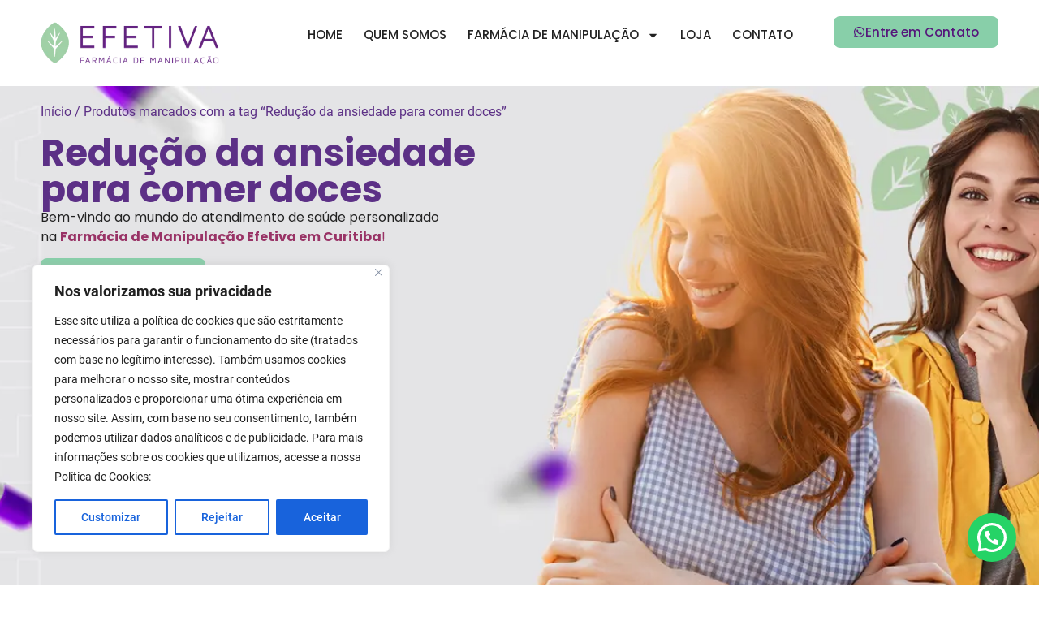

--- FILE ---
content_type: text/html; charset=UTF-8
request_url: https://farmaciademanipulacao.curitiba.br/produto-tag/reducao-da-ansiedade-para-comer-doces/
body_size: 54068
content:
<!doctype html>
<html dir="ltr" lang="pt-BR" prefix="og: https://ogp.me/ns#">
<head>
	<meta name="yandex-verification" content="0b7140dcce2c48f7" />
    <meta name="googlebot" content="index,archive,follow" />
<meta name="msnbot" content="all,index,follow" />
<meta name="robots" content="all,index,follow" />
<meta name="robots" content="max-snippet:160" />
<meta name="robots" content="max-image-preview:large" />
<meta name="robots" content="max-video-preview:15" />

	<meta name="msvalidate.01" content="3039E93D81500AFA88DBAF5123248700" />
	<meta name="yandex-verification" content="6dfb8fcca06ffa0a" />
	<meta charset="UTF-8">
	<meta name="viewport" content="width=device-width, initial-scale=1">
	<link rel="profile" href="https://gmpg.org/xfn/11">
	<title>Redução da ansiedade para comer doces - EFETIVA - FARMÁCIA DE MANIPULAÇÃO CURITIBA</title>

		<!-- All in One SEO 4.9.2 - aioseo.com -->
	<meta name="robots" content="max-image-preview:large" />
	<link rel="canonical" href="https://farmaciademanipulacao.curitiba.br/produto-tag/reducao-da-ansiedade-para-comer-doces/" />
	<meta name="generator" content="All in One SEO (AIOSEO) 4.9.2" />
		<script type="application/ld+json" class="aioseo-schema">
			{"@context":"https:\/\/schema.org","@graph":[{"@type":"BreadcrumbList","@id":"https:\/\/farmaciademanipulacao.curitiba.br\/produto-tag\/reducao-da-ansiedade-para-comer-doces\/#breadcrumblist","itemListElement":[{"@type":"ListItem","@id":"https:\/\/farmaciademanipulacao.curitiba.br#listItem","position":1,"name":"In\u00edcio","item":"https:\/\/farmaciademanipulacao.curitiba.br","nextItem":{"@type":"ListItem","@id":"https:\/\/farmaciademanipulacao.curitiba.br\/loja\/#listItem","name":"Loja"}},{"@type":"ListItem","@id":"https:\/\/farmaciademanipulacao.curitiba.br\/loja\/#listItem","position":2,"name":"Loja","item":"https:\/\/farmaciademanipulacao.curitiba.br\/loja\/","nextItem":{"@type":"ListItem","@id":"https:\/\/farmaciademanipulacao.curitiba.br\/produto-tag\/reducao-da-ansiedade-para-comer-doces\/#listItem","name":"Redu\u00e7\u00e3o da ansiedade para comer doces"},"previousItem":{"@type":"ListItem","@id":"https:\/\/farmaciademanipulacao.curitiba.br#listItem","name":"In\u00edcio"}},{"@type":"ListItem","@id":"https:\/\/farmaciademanipulacao.curitiba.br\/produto-tag\/reducao-da-ansiedade-para-comer-doces\/#listItem","position":3,"name":"Redu\u00e7\u00e3o da ansiedade para comer doces","previousItem":{"@type":"ListItem","@id":"https:\/\/farmaciademanipulacao.curitiba.br\/loja\/#listItem","name":"Loja"}}]},{"@type":"CollectionPage","@id":"https:\/\/farmaciademanipulacao.curitiba.br\/produto-tag\/reducao-da-ansiedade-para-comer-doces\/#collectionpage","url":"https:\/\/farmaciademanipulacao.curitiba.br\/produto-tag\/reducao-da-ansiedade-para-comer-doces\/","name":"Redu\u00e7\u00e3o da ansiedade para comer doces - EFETIVA - FARM\u00c1CIA DE MANIPULA\u00c7\u00c3O CURITIBA","inLanguage":"pt-BR","isPartOf":{"@id":"https:\/\/farmaciademanipulacao.curitiba.br\/#website"},"breadcrumb":{"@id":"https:\/\/farmaciademanipulacao.curitiba.br\/produto-tag\/reducao-da-ansiedade-para-comer-doces\/#breadcrumblist"}},{"@type":"Organization","@id":"https:\/\/farmaciademanipulacao.curitiba.br\/#organization","name":"EFETIVA - FARM\u00c1CIA DE MANIPULA\u00c7\u00c3O EM CURITIBA","description":"FARM\u00c1CIA DE MANIPULA\u00c7\u00c3O CURITIBA, MANIPULA\u00c7\u00c3O E PRECIS\u00c3O FARM\u00c1CIA DE MANIPULA\u00c7\u00c3O EFETIVA EXCEL\u00caNCIA EM PRODUTOS MANIPULADOS NA EFETIVA.","url":"https:\/\/farmaciademanipulacao.curitiba.br\/","telephone":"+5541984174738","logo":{"@type":"ImageObject","url":"https:\/\/farmaciademanipulacao.curitiba.br\/wp-content\/uploads\/2025\/01\/fav.png","@id":"https:\/\/farmaciademanipulacao.curitiba.br\/produto-tag\/reducao-da-ansiedade-para-comer-doces\/#organizationLogo","width":80,"height":80,"caption":"MANIPULA\u00c7\u00c3O DE C\u00c1PSULAS CURITIBA, FARM\u00c1CIA FITOTER\u00c1PICA CURITIBA, SUPLEMENTOS MANIPULADOS CURITIBA, MANIPULA\u00c7\u00c3O DE HORM\u00d4NIOS CURITIBA, FARM\u00c1CIA DE MANIPULA\u00c7\u00c3O CONFI\u00c1VEL CURITIBA, FARM\u00c1CIA MANIPULA\u00c7\u00c3O PRE\u00c7O CURITIBA, MANIPULA\u00c7\u00c3O PARA EMAGRECIMENTO CURITIBA"},"image":{"@id":"https:\/\/farmaciademanipulacao.curitiba.br\/produto-tag\/reducao-da-ansiedade-para-comer-doces\/#organizationLogo"},"sameAs":["https:\/\/www.facebook.com\/farmaciaefetiva\/","https:\/\/www.instagram.com\/farmaciaefetiva\/","https:\/\/br.linkedin.com\/company\/farmcia-de-manipulao-efetiva"]},{"@type":"WebSite","@id":"https:\/\/farmaciademanipulacao.curitiba.br\/#website","url":"https:\/\/farmaciademanipulacao.curitiba.br\/","name":"EFETIVA - FARM\u00c1CIA DE MANIPULA\u00c7\u00c3O CURITIBA","alternateName":"FARM\u00c1CIA DE MANIPULA\u00c7\u00c3O CURITIBA - EFETIVA","description":"FARM\u00c1CIA DE MANIPULA\u00c7\u00c3O CURITIBA - EFETIVA","inLanguage":"pt-BR","publisher":{"@id":"https:\/\/farmaciademanipulacao.curitiba.br\/#organization"}}]}
		</script>
		<!-- All in One SEO -->

<link rel='dns-prefetch' href='//www.googletagmanager.com' />
<link rel='dns-prefetch' href='//use.fontawesome.com' />
<link rel="alternate" type="application/rss+xml" title="Feed para EFETIVA - FARMÁCIA DE MANIPULAÇÃO CURITIBA &raquo;" href="https://farmaciademanipulacao.curitiba.br/feed/" />
<link rel="alternate" type="application/rss+xml" title="Feed de comentários para EFETIVA - FARMÁCIA DE MANIPULAÇÃO CURITIBA &raquo;" href="https://farmaciademanipulacao.curitiba.br/comments/feed/" />
<link rel="alternate" type="application/rss+xml" title="Feed para EFETIVA - FARMÁCIA DE MANIPULAÇÃO CURITIBA &raquo; Redução da ansiedade para comer doces Tag" href="https://farmaciademanipulacao.curitiba.br/produto-tag/reducao-da-ansiedade-para-comer-doces/feed/" />
<style id='wp-img-auto-sizes-contain-inline-css'>
img:is([sizes=auto i],[sizes^="auto," i]){contain-intrinsic-size:3000px 1500px}
/*# sourceURL=wp-img-auto-sizes-contain-inline-css */
</style>
<style id='wp-emoji-styles-inline-css'>

	img.wp-smiley, img.emoji {
		display: inline !important;
		border: none !important;
		box-shadow: none !important;
		height: 1em !important;
		width: 1em !important;
		margin: 0 0.07em !important;
		vertical-align: -0.1em !important;
		background: none !important;
		padding: 0 !important;
	}
/*# sourceURL=wp-emoji-styles-inline-css */
</style>
<link rel='stylesheet' id='wp-block-library-css' href='https://farmaciademanipulacao.curitiba.br/wp-includes/css/dist/block-library/style.min.css?ver=6.9' media='all' />
<link rel='stylesheet' id='aioseo/css/src/vue/standalone/blocks/table-of-contents/global.scss-css' href='https://farmaciademanipulacao.curitiba.br/wp-content/plugins/all-in-one-seo-pack/dist/Lite/assets/css/table-of-contents/global.e90f6d47.css?ver=4.9.2' media='all' />
<style id='joinchat-button-style-inline-css'>
.wp-block-joinchat-button{border:none!important;text-align:center}.wp-block-joinchat-button figure{display:table;margin:0 auto;padding:0}.wp-block-joinchat-button figcaption{font:normal normal 400 .6em/2em var(--wp--preset--font-family--system-font,sans-serif);margin:0;padding:0}.wp-block-joinchat-button .joinchat-button__qr{background-color:#fff;border:6px solid #25d366;border-radius:30px;box-sizing:content-box;display:block;height:200px;margin:auto;overflow:hidden;padding:10px;width:200px}.wp-block-joinchat-button .joinchat-button__qr canvas,.wp-block-joinchat-button .joinchat-button__qr img{display:block;margin:auto}.wp-block-joinchat-button .joinchat-button__link{align-items:center;background-color:#25d366;border:6px solid #25d366;border-radius:30px;display:inline-flex;flex-flow:row nowrap;justify-content:center;line-height:1.25em;margin:0 auto;text-decoration:none}.wp-block-joinchat-button .joinchat-button__link:before{background:transparent var(--joinchat-ico) no-repeat center;background-size:100%;content:"";display:block;height:1.5em;margin:-.75em .75em -.75em 0;width:1.5em}.wp-block-joinchat-button figure+.joinchat-button__link{margin-top:10px}@media (orientation:landscape)and (min-height:481px),(orientation:portrait)and (min-width:481px){.wp-block-joinchat-button.joinchat-button--qr-only figure+.joinchat-button__link{display:none}}@media (max-width:480px),(orientation:landscape)and (max-height:480px){.wp-block-joinchat-button figure{display:none}}

/*# sourceURL=https://farmaciademanipulacao.curitiba.br/wp-content/plugins/creame-whatsapp-me/gutenberg/build/style-index.css */
</style>
<style id='global-styles-inline-css'>
:root{--wp--preset--aspect-ratio--square: 1;--wp--preset--aspect-ratio--4-3: 4/3;--wp--preset--aspect-ratio--3-4: 3/4;--wp--preset--aspect-ratio--3-2: 3/2;--wp--preset--aspect-ratio--2-3: 2/3;--wp--preset--aspect-ratio--16-9: 16/9;--wp--preset--aspect-ratio--9-16: 9/16;--wp--preset--color--black: #000000;--wp--preset--color--cyan-bluish-gray: #abb8c3;--wp--preset--color--white: #ffffff;--wp--preset--color--pale-pink: #f78da7;--wp--preset--color--vivid-red: #cf2e2e;--wp--preset--color--luminous-vivid-orange: #ff6900;--wp--preset--color--luminous-vivid-amber: #fcb900;--wp--preset--color--light-green-cyan: #7bdcb5;--wp--preset--color--vivid-green-cyan: #00d084;--wp--preset--color--pale-cyan-blue: #8ed1fc;--wp--preset--color--vivid-cyan-blue: #0693e3;--wp--preset--color--vivid-purple: #9b51e0;--wp--preset--gradient--vivid-cyan-blue-to-vivid-purple: linear-gradient(135deg,rgb(6,147,227) 0%,rgb(155,81,224) 100%);--wp--preset--gradient--light-green-cyan-to-vivid-green-cyan: linear-gradient(135deg,rgb(122,220,180) 0%,rgb(0,208,130) 100%);--wp--preset--gradient--luminous-vivid-amber-to-luminous-vivid-orange: linear-gradient(135deg,rgb(252,185,0) 0%,rgb(255,105,0) 100%);--wp--preset--gradient--luminous-vivid-orange-to-vivid-red: linear-gradient(135deg,rgb(255,105,0) 0%,rgb(207,46,46) 100%);--wp--preset--gradient--very-light-gray-to-cyan-bluish-gray: linear-gradient(135deg,rgb(238,238,238) 0%,rgb(169,184,195) 100%);--wp--preset--gradient--cool-to-warm-spectrum: linear-gradient(135deg,rgb(74,234,220) 0%,rgb(151,120,209) 20%,rgb(207,42,186) 40%,rgb(238,44,130) 60%,rgb(251,105,98) 80%,rgb(254,248,76) 100%);--wp--preset--gradient--blush-light-purple: linear-gradient(135deg,rgb(255,206,236) 0%,rgb(152,150,240) 100%);--wp--preset--gradient--blush-bordeaux: linear-gradient(135deg,rgb(254,205,165) 0%,rgb(254,45,45) 50%,rgb(107,0,62) 100%);--wp--preset--gradient--luminous-dusk: linear-gradient(135deg,rgb(255,203,112) 0%,rgb(199,81,192) 50%,rgb(65,88,208) 100%);--wp--preset--gradient--pale-ocean: linear-gradient(135deg,rgb(255,245,203) 0%,rgb(182,227,212) 50%,rgb(51,167,181) 100%);--wp--preset--gradient--electric-grass: linear-gradient(135deg,rgb(202,248,128) 0%,rgb(113,206,126) 100%);--wp--preset--gradient--midnight: linear-gradient(135deg,rgb(2,3,129) 0%,rgb(40,116,252) 100%);--wp--preset--font-size--small: 13px;--wp--preset--font-size--medium: 20px;--wp--preset--font-size--large: 36px;--wp--preset--font-size--x-large: 42px;--wp--preset--spacing--20: 0.44rem;--wp--preset--spacing--30: 0.67rem;--wp--preset--spacing--40: 1rem;--wp--preset--spacing--50: 1.5rem;--wp--preset--spacing--60: 2.25rem;--wp--preset--spacing--70: 3.38rem;--wp--preset--spacing--80: 5.06rem;--wp--preset--shadow--natural: 6px 6px 9px rgba(0, 0, 0, 0.2);--wp--preset--shadow--deep: 12px 12px 50px rgba(0, 0, 0, 0.4);--wp--preset--shadow--sharp: 6px 6px 0px rgba(0, 0, 0, 0.2);--wp--preset--shadow--outlined: 6px 6px 0px -3px rgb(255, 255, 255), 6px 6px rgb(0, 0, 0);--wp--preset--shadow--crisp: 6px 6px 0px rgb(0, 0, 0);}:root { --wp--style--global--content-size: 800px;--wp--style--global--wide-size: 1200px; }:where(body) { margin: 0; }.wp-site-blocks > .alignleft { float: left; margin-right: 2em; }.wp-site-blocks > .alignright { float: right; margin-left: 2em; }.wp-site-blocks > .aligncenter { justify-content: center; margin-left: auto; margin-right: auto; }:where(.wp-site-blocks) > * { margin-block-start: 24px; margin-block-end: 0; }:where(.wp-site-blocks) > :first-child { margin-block-start: 0; }:where(.wp-site-blocks) > :last-child { margin-block-end: 0; }:root { --wp--style--block-gap: 24px; }:root :where(.is-layout-flow) > :first-child{margin-block-start: 0;}:root :where(.is-layout-flow) > :last-child{margin-block-end: 0;}:root :where(.is-layout-flow) > *{margin-block-start: 24px;margin-block-end: 0;}:root :where(.is-layout-constrained) > :first-child{margin-block-start: 0;}:root :where(.is-layout-constrained) > :last-child{margin-block-end: 0;}:root :where(.is-layout-constrained) > *{margin-block-start: 24px;margin-block-end: 0;}:root :where(.is-layout-flex){gap: 24px;}:root :where(.is-layout-grid){gap: 24px;}.is-layout-flow > .alignleft{float: left;margin-inline-start: 0;margin-inline-end: 2em;}.is-layout-flow > .alignright{float: right;margin-inline-start: 2em;margin-inline-end: 0;}.is-layout-flow > .aligncenter{margin-left: auto !important;margin-right: auto !important;}.is-layout-constrained > .alignleft{float: left;margin-inline-start: 0;margin-inline-end: 2em;}.is-layout-constrained > .alignright{float: right;margin-inline-start: 2em;margin-inline-end: 0;}.is-layout-constrained > .aligncenter{margin-left: auto !important;margin-right: auto !important;}.is-layout-constrained > :where(:not(.alignleft):not(.alignright):not(.alignfull)){max-width: var(--wp--style--global--content-size);margin-left: auto !important;margin-right: auto !important;}.is-layout-constrained > .alignwide{max-width: var(--wp--style--global--wide-size);}body .is-layout-flex{display: flex;}.is-layout-flex{flex-wrap: wrap;align-items: center;}.is-layout-flex > :is(*, div){margin: 0;}body .is-layout-grid{display: grid;}.is-layout-grid > :is(*, div){margin: 0;}body{padding-top: 0px;padding-right: 0px;padding-bottom: 0px;padding-left: 0px;}a:where(:not(.wp-element-button)){text-decoration: underline;}:root :where(.wp-element-button, .wp-block-button__link){background-color: #32373c;border-width: 0;color: #fff;font-family: inherit;font-size: inherit;font-style: inherit;font-weight: inherit;letter-spacing: inherit;line-height: inherit;padding-top: calc(0.667em + 2px);padding-right: calc(1.333em + 2px);padding-bottom: calc(0.667em + 2px);padding-left: calc(1.333em + 2px);text-decoration: none;text-transform: inherit;}.has-black-color{color: var(--wp--preset--color--black) !important;}.has-cyan-bluish-gray-color{color: var(--wp--preset--color--cyan-bluish-gray) !important;}.has-white-color{color: var(--wp--preset--color--white) !important;}.has-pale-pink-color{color: var(--wp--preset--color--pale-pink) !important;}.has-vivid-red-color{color: var(--wp--preset--color--vivid-red) !important;}.has-luminous-vivid-orange-color{color: var(--wp--preset--color--luminous-vivid-orange) !important;}.has-luminous-vivid-amber-color{color: var(--wp--preset--color--luminous-vivid-amber) !important;}.has-light-green-cyan-color{color: var(--wp--preset--color--light-green-cyan) !important;}.has-vivid-green-cyan-color{color: var(--wp--preset--color--vivid-green-cyan) !important;}.has-pale-cyan-blue-color{color: var(--wp--preset--color--pale-cyan-blue) !important;}.has-vivid-cyan-blue-color{color: var(--wp--preset--color--vivid-cyan-blue) !important;}.has-vivid-purple-color{color: var(--wp--preset--color--vivid-purple) !important;}.has-black-background-color{background-color: var(--wp--preset--color--black) !important;}.has-cyan-bluish-gray-background-color{background-color: var(--wp--preset--color--cyan-bluish-gray) !important;}.has-white-background-color{background-color: var(--wp--preset--color--white) !important;}.has-pale-pink-background-color{background-color: var(--wp--preset--color--pale-pink) !important;}.has-vivid-red-background-color{background-color: var(--wp--preset--color--vivid-red) !important;}.has-luminous-vivid-orange-background-color{background-color: var(--wp--preset--color--luminous-vivid-orange) !important;}.has-luminous-vivid-amber-background-color{background-color: var(--wp--preset--color--luminous-vivid-amber) !important;}.has-light-green-cyan-background-color{background-color: var(--wp--preset--color--light-green-cyan) !important;}.has-vivid-green-cyan-background-color{background-color: var(--wp--preset--color--vivid-green-cyan) !important;}.has-pale-cyan-blue-background-color{background-color: var(--wp--preset--color--pale-cyan-blue) !important;}.has-vivid-cyan-blue-background-color{background-color: var(--wp--preset--color--vivid-cyan-blue) !important;}.has-vivid-purple-background-color{background-color: var(--wp--preset--color--vivid-purple) !important;}.has-black-border-color{border-color: var(--wp--preset--color--black) !important;}.has-cyan-bluish-gray-border-color{border-color: var(--wp--preset--color--cyan-bluish-gray) !important;}.has-white-border-color{border-color: var(--wp--preset--color--white) !important;}.has-pale-pink-border-color{border-color: var(--wp--preset--color--pale-pink) !important;}.has-vivid-red-border-color{border-color: var(--wp--preset--color--vivid-red) !important;}.has-luminous-vivid-orange-border-color{border-color: var(--wp--preset--color--luminous-vivid-orange) !important;}.has-luminous-vivid-amber-border-color{border-color: var(--wp--preset--color--luminous-vivid-amber) !important;}.has-light-green-cyan-border-color{border-color: var(--wp--preset--color--light-green-cyan) !important;}.has-vivid-green-cyan-border-color{border-color: var(--wp--preset--color--vivid-green-cyan) !important;}.has-pale-cyan-blue-border-color{border-color: var(--wp--preset--color--pale-cyan-blue) !important;}.has-vivid-cyan-blue-border-color{border-color: var(--wp--preset--color--vivid-cyan-blue) !important;}.has-vivid-purple-border-color{border-color: var(--wp--preset--color--vivid-purple) !important;}.has-vivid-cyan-blue-to-vivid-purple-gradient-background{background: var(--wp--preset--gradient--vivid-cyan-blue-to-vivid-purple) !important;}.has-light-green-cyan-to-vivid-green-cyan-gradient-background{background: var(--wp--preset--gradient--light-green-cyan-to-vivid-green-cyan) !important;}.has-luminous-vivid-amber-to-luminous-vivid-orange-gradient-background{background: var(--wp--preset--gradient--luminous-vivid-amber-to-luminous-vivid-orange) !important;}.has-luminous-vivid-orange-to-vivid-red-gradient-background{background: var(--wp--preset--gradient--luminous-vivid-orange-to-vivid-red) !important;}.has-very-light-gray-to-cyan-bluish-gray-gradient-background{background: var(--wp--preset--gradient--very-light-gray-to-cyan-bluish-gray) !important;}.has-cool-to-warm-spectrum-gradient-background{background: var(--wp--preset--gradient--cool-to-warm-spectrum) !important;}.has-blush-light-purple-gradient-background{background: var(--wp--preset--gradient--blush-light-purple) !important;}.has-blush-bordeaux-gradient-background{background: var(--wp--preset--gradient--blush-bordeaux) !important;}.has-luminous-dusk-gradient-background{background: var(--wp--preset--gradient--luminous-dusk) !important;}.has-pale-ocean-gradient-background{background: var(--wp--preset--gradient--pale-ocean) !important;}.has-electric-grass-gradient-background{background: var(--wp--preset--gradient--electric-grass) !important;}.has-midnight-gradient-background{background: var(--wp--preset--gradient--midnight) !important;}.has-small-font-size{font-size: var(--wp--preset--font-size--small) !important;}.has-medium-font-size{font-size: var(--wp--preset--font-size--medium) !important;}.has-large-font-size{font-size: var(--wp--preset--font-size--large) !important;}.has-x-large-font-size{font-size: var(--wp--preset--font-size--x-large) !important;}
:root :where(.wp-block-pullquote){font-size: 1.5em;line-height: 1.6;}
/*# sourceURL=global-styles-inline-css */
</style>
<link rel='stylesheet' id='woocommerce-layout-css' href='https://farmaciademanipulacao.curitiba.br/wp-content/plugins/woocommerce/assets/css/woocommerce-layout.css?ver=10.4.2' media='all' />
<link rel='stylesheet' id='woocommerce-smallscreen-css' href='https://farmaciademanipulacao.curitiba.br/wp-content/plugins/woocommerce/assets/css/woocommerce-smallscreen.css?ver=10.4.2' media='only screen and (max-width: 768px)' />
<link rel='stylesheet' id='woocommerce-general-css' href='https://farmaciademanipulacao.curitiba.br/wp-content/plugins/woocommerce/assets/css/woocommerce.css?ver=10.4.2' media='all' />
<style id='woocommerce-inline-inline-css'>
.woocommerce form .form-row .required { visibility: visible; }
/*# sourceURL=woocommerce-inline-inline-css */
</style>
<link rel='stylesheet' id='contactus.css-css' href='https://farmaciademanipulacao.curitiba.br/wp-content/plugins/ar-contactus/res/css/contactus.min.css?ver=2.2.7' media='all' />
<link rel='stylesheet' id='contactus.generated.desktop.css-css' href='https://farmaciademanipulacao.curitiba.br/wp-content/plugins/ar-contactus/res/css/generated-desktop.css?ver=1766078174' media='all' />
<link rel='stylesheet' id='contactus.fa.css-css' href='https://use.fontawesome.com/releases/v5.8.1/css/all.css?ver=2.2.7' media='all' />
<link rel='stylesheet' id='ywctm-button-label-css' href='https://farmaciademanipulacao.curitiba.br/wp-content/plugins/yith-woocommerce-catalog-mode-premium/assets/css/button-label.min.css?ver=2.29.1' media='all' />
<style id='ywctm-button-label-inline-css'>
.ywctm-button-2684 .ywctm-custom-button {color:#4b4b4b;background-color:#f9f5f2;border-style:solid;border-color:#247390;border-radius:0 0 0 0;border-width:1px 1px 1px 1px;margin:0px 0px 0px 0px;padding:5px 10px 5px 10px;max-width:max-content;}.ywctm-button-2684 .ywctm-custom-button:hover {color:#4b4b4b;background-color:#f9f5f2;border-color:#247390;}.ywctm-button-2683 .ywctm-custom-button {color:#247390;background-color:#ffffff;border-style:solid;border-color:#247390;border-radius:0 0 0 0;border-width:1px 1px 1px 1px;margin:0px 0px 0px 0px;padding:5px 10px 5px 10px;max-width:150px;}.ywctm-button-2683 .ywctm-custom-button:hover {color:#ffffff;background-color:#247390;border-color:#247390;}.ywctm-button-2682 .ywctm-custom-button {color:#ffffff;background-color:#36809a;border-style:solid;border-color:#247390;border-radius:0 0 0 0;border-width:1px 1px 1px 1px;margin:0px 0px 0px 0px;padding:5px 10px 5px 10px;max-width:200px;}.ywctm-button-2682 .ywctm-custom-button:hover {color:#ffffff;background-color:#36809a;border-color:#247390;}.ywctm-button-2681 .ywctm-custom-button {color:#ffffff;background-color:#e09004;border-style:solid;border-color:#247390;border-radius:0 0 0 0;border-width:1px 1px 1px 1px;margin:0px 0px 0px 0px;padding:5px 10px 5px 10px;max-width:200px;}.ywctm-button-2681 .ywctm-custom-button:hover {color:#ffffff;background-color:#b97600;border-color:#247390;}
/*# sourceURL=ywctm-button-label-inline-css */
</style>
<link rel='stylesheet' id='hello-elementor-css' href='https://farmaciademanipulacao.curitiba.br/wp-content/themes/hello-elementor/assets/css/reset.css?ver=3.4.5' media='all' />
<link rel='stylesheet' id='hello-elementor-theme-style-css' href='https://farmaciademanipulacao.curitiba.br/wp-content/themes/hello-elementor/assets/css/theme.css?ver=3.4.5' media='all' />
<link rel='stylesheet' id='hello-elementor-header-footer-css' href='https://farmaciademanipulacao.curitiba.br/wp-content/themes/hello-elementor/assets/css/header-footer.css?ver=3.4.5' media='all' />
<link rel='stylesheet' id='elementor-frontend-css' href='https://farmaciademanipulacao.curitiba.br/wp-content/plugins/elementor/assets/css/frontend.min.css?ver=3.33.6' media='all' />
<link rel='stylesheet' id='elementor-post-6-css' href='https://farmaciademanipulacao.curitiba.br/wp-content/uploads/elementor/css/post-6.css?ver=1766078228' media='all' />
<link rel='stylesheet' id='widget-image-css' href='https://farmaciademanipulacao.curitiba.br/wp-content/plugins/elementor/assets/css/widget-image.min.css?ver=3.33.6' media='all' />
<link rel='stylesheet' id='widget-nav-menu-css' href='https://farmaciademanipulacao.curitiba.br/wp-content/plugins/elementor-pro/assets/css/widget-nav-menu.min.css?ver=3.33.2' media='all' />
<link rel='stylesheet' id='widget-icon-box-css' href='https://farmaciademanipulacao.curitiba.br/wp-content/plugins/elementor/assets/css/widget-icon-box.min.css?ver=3.33.6' media='all' />
<link rel='stylesheet' id='widget-heading-css' href='https://farmaciademanipulacao.curitiba.br/wp-content/plugins/elementor/assets/css/widget-heading.min.css?ver=3.33.6' media='all' />
<link rel='stylesheet' id='widget-icon-list-css' href='https://farmaciademanipulacao.curitiba.br/wp-content/plugins/elementor/assets/css/widget-icon-list.min.css?ver=3.33.6' media='all' />
<link rel='stylesheet' id='widget-social-icons-css' href='https://farmaciademanipulacao.curitiba.br/wp-content/plugins/elementor/assets/css/widget-social-icons.min.css?ver=3.33.6' media='all' />
<link rel='stylesheet' id='e-apple-webkit-css' href='https://farmaciademanipulacao.curitiba.br/wp-content/plugins/elementor/assets/css/conditionals/apple-webkit.min.css?ver=3.33.6' media='all' />
<link rel='stylesheet' id='widget-google_maps-css' href='https://farmaciademanipulacao.curitiba.br/wp-content/plugins/elementor/assets/css/widget-google_maps.min.css?ver=3.33.6' media='all' />
<link rel='stylesheet' id='widget-loop-common-css' href='https://farmaciademanipulacao.curitiba.br/wp-content/plugins/elementor-pro/assets/css/widget-loop-common.min.css?ver=3.33.2' media='all' />
<link rel='stylesheet' id='widget-loop-grid-css' href='https://farmaciademanipulacao.curitiba.br/wp-content/plugins/elementor-pro/assets/css/widget-loop-grid.min.css?ver=3.33.2' media='all' />
<link rel='stylesheet' id='widget-nested-accordion-css' href='https://farmaciademanipulacao.curitiba.br/wp-content/plugins/elementor/assets/css/widget-nested-accordion.min.css?ver=3.33.6' media='all' />
<link rel='stylesheet' id='widget-table-of-contents-css' href='https://farmaciademanipulacao.curitiba.br/wp-content/plugins/elementor-pro/assets/css/widget-table-of-contents.min.css?ver=3.33.2' media='all' />
<link rel='stylesheet' id='widget-woocommerce-product-meta-css' href='https://farmaciademanipulacao.curitiba.br/wp-content/plugins/elementor-pro/assets/css/widget-woocommerce-product-meta.min.css?ver=3.33.2' media='all' />
<link rel='stylesheet' id='elementor-post-1079-css' href='https://farmaciademanipulacao.curitiba.br/wp-content/uploads/elementor/css/post-1079.css?ver=1766078228' media='all' />
<link rel='stylesheet' id='elementor-post-1108-css' href='https://farmaciademanipulacao.curitiba.br/wp-content/uploads/elementor/css/post-1108.css?ver=1766078228' media='all' />
<link rel='stylesheet' id='elementor-post-919-css' href='https://farmaciademanipulacao.curitiba.br/wp-content/uploads/elementor/css/post-919.css?ver=1766078229' media='all' />
<link rel='stylesheet' id='hello-elementor-child-style-css' href='https://farmaciademanipulacao.curitiba.br/wp-content/themes/hello-theme-child-master/style.css?ver=2.0.0' media='all' />
<link rel='stylesheet' id='elementor-gf-local-poppins-css' href='https://farmaciademanipulacao.curitiba.br/wp-content/uploads/elementor/google-fonts/css/poppins.css?ver=1742575996' media='all' />
<style id='joinchat-head-inline-css'>
:root{--joinchat-ico:url("data:image/svg+xml;charset=utf-8,%3Csvg xmlns='http://www.w3.org/2000/svg' viewBox='0 0 24 24'%3E%3Cpath fill='%23fff' d='M3.516 3.516c4.686-4.686 12.284-4.686 16.97 0s4.686 12.283 0 16.97a12 12 0 0 1-13.754 2.299l-5.814.735a.392.392 0 0 1-.438-.44l.748-5.788A12 12 0 0 1 3.517 3.517zm3.61 17.043.3.158a9.85 9.85 0 0 0 11.534-1.758c3.843-3.843 3.843-10.074 0-13.918s-10.075-3.843-13.918 0a9.85 9.85 0 0 0-1.747 11.554l.16.303-.51 3.942a.196.196 0 0 0 .219.22zm6.534-7.003-.933 1.164a9.84 9.84 0 0 1-3.497-3.495l1.166-.933a.79.79 0 0 0 .23-.94L9.561 6.96a.79.79 0 0 0-.924-.445l-2.023.524a.797.797 0 0 0-.588.88 11.754 11.754 0 0 0 10.005 10.005.797.797 0 0 0 .88-.587l.525-2.023a.79.79 0 0 0-.445-.923L14.6 13.327a.79.79 0 0 0-.94.23z'/%3E%3C/svg%3E")}.joinchat{--sep:20px;--bottom:var(--sep);--s:60px;--h:calc(var(--s)/2);display:block;transform:scale3d(1,1,1);position:fixed;z-index:9000;right:var(--sep);bottom:var(--bottom)}.joinchat *{box-sizing:border-box}.joinchat__qr,.joinchat__chatbox{display:none}.joinchat__tooltip{opacity:0}.joinchat__button{position:absolute;z-index:2;bottom:8px;right:8px;height:var(--s);width:var(--s);background:#25d366 var(--joinchat-ico,none)center / 60% no-repeat;color:inherit;border-radius:50%;box-shadow:1px 6px 24px 0 rgba(7,94,84,0.24)}.joinchat--left{right:auto;left:var(--sep)}.joinchat--left .joinchat__button{right:auto;left:8px}.joinchat__button__ico{position:absolute;inset:0;display:flex;border-radius:50%;overflow:hidden;color:hsl(0deg 0% clamp(0%,var(--bw)*1000%,100%) / clamp(70%,var(--bw)*1000%,100%)) !important}.joinchat__button__ico svg{width:var(--ico-size,100%);height:var(--ico-size,100%);margin:calc((100% - var(--ico-size,100%))/2)}.joinchat__button:has(.joinchat__button__ico){background:hsl(var(--ch)var(--cs)var(--cl));box-shadow:1px 6px 24px 0 hsl(var(--ch)var(--cs)calc(var(--cl) - 10%) / 24%)}.joinchat__button:has(.joinchat__button__ico):hover,.joinchat__button:has(.joinchat__button__ico):active{background:hsl(var(--ch)var(--cs)calc(var(--cl) + 20%))}.joinchat__button__image{position:absolute;inset:1px;border-radius:50%;overflow:hidden;opacity:0}.joinchat__button__image img,.joinchat__button__image video{display:block;width:100%;height:100%;object-fit:cover;object-position:center}.joinchat--img .joinchat__button__image{opacity:1;animation:none}@media(orientation:portrait)and(width>=481px),(orientation:landscape)and(height>=481px){.joinchat--mobile{display:none !important}}@media(width <=480px),(orientation:landscape)and(height <=480px){.joinchat{--sep:6px}}
/*# sourceURL=joinchat-head-inline-css */
</style>
<!--n2css--><!--n2js--><script id="cookie-law-info-js-extra">
var _ckyConfig = {"_ipData":[],"_assetsURL":"https://farmaciademanipulacao.curitiba.br/wp-content/plugins/cookie-law-info/lite/frontend/images/","_publicURL":"https://farmaciademanipulacao.curitiba.br","_expiry":"365","_categories":[{"name":"Necessary","slug":"necessary","isNecessary":true,"ccpaDoNotSell":true,"cookies":[],"active":true,"defaultConsent":{"gdpr":true,"ccpa":true}},{"name":"Functional","slug":"functional","isNecessary":false,"ccpaDoNotSell":true,"cookies":[],"active":true,"defaultConsent":{"gdpr":false,"ccpa":false}},{"name":"Analytics","slug":"analytics","isNecessary":false,"ccpaDoNotSell":true,"cookies":[],"active":true,"defaultConsent":{"gdpr":false,"ccpa":false}},{"name":"Performance","slug":"performance","isNecessary":false,"ccpaDoNotSell":true,"cookies":[],"active":true,"defaultConsent":{"gdpr":false,"ccpa":false}},{"name":"Advertisement","slug":"advertisement","isNecessary":false,"ccpaDoNotSell":true,"cookies":[],"active":true,"defaultConsent":{"gdpr":false,"ccpa":false}}],"_activeLaw":"gdpr","_rootDomain":"","_block":"1","_showBanner":"1","_bannerConfig":{"settings":{"type":"box","preferenceCenterType":"popup","position":"bottom-left","applicableLaw":"gdpr"},"behaviours":{"reloadBannerOnAccept":false,"loadAnalyticsByDefault":false,"animations":{"onLoad":"animate","onHide":"sticky"}},"config":{"revisitConsent":{"status":true,"tag":"revisit-consent","position":"bottom-left","meta":{"url":"#"},"styles":{"background-color":"#0056A7"},"elements":{"title":{"type":"text","tag":"revisit-consent-title","status":true,"styles":{"color":"#0056a7"}}}},"preferenceCenter":{"toggle":{"status":true,"tag":"detail-category-toggle","type":"toggle","states":{"active":{"styles":{"background-color":"#1863DC"}},"inactive":{"styles":{"background-color":"#D0D5D2"}}}}},"categoryPreview":{"status":false,"toggle":{"status":true,"tag":"detail-category-preview-toggle","type":"toggle","states":{"active":{"styles":{"background-color":"#1863DC"}},"inactive":{"styles":{"background-color":"#D0D5D2"}}}}},"videoPlaceholder":{"status":true,"styles":{"background-color":"#000000","border-color":"#000000","color":"#ffffff"}},"readMore":{"status":false,"tag":"readmore-button","type":"link","meta":{"noFollow":true,"newTab":true},"styles":{"color":"#1863DC","background-color":"transparent","border-color":"transparent"}},"showMore":{"status":true,"tag":"show-desc-button","type":"button","styles":{"color":"#1863DC"}},"showLess":{"status":true,"tag":"hide-desc-button","type":"button","styles":{"color":"#1863DC"}},"alwaysActive":{"status":true,"tag":"always-active","styles":{"color":"#008000"}},"manualLinks":{"status":true,"tag":"manual-links","type":"link","styles":{"color":"#1863DC"}},"auditTable":{"status":true},"optOption":{"status":true,"toggle":{"status":true,"tag":"optout-option-toggle","type":"toggle","states":{"active":{"styles":{"background-color":"#1863dc"}},"inactive":{"styles":{"background-color":"#FFFFFF"}}}}}}},"_version":"3.3.8","_logConsent":"1","_tags":[{"tag":"accept-button","styles":{"color":"#FFFFFF","background-color":"#1863DC","border-color":"#1863DC"}},{"tag":"reject-button","styles":{"color":"#1863DC","background-color":"transparent","border-color":"#1863DC"}},{"tag":"settings-button","styles":{"color":"#1863DC","background-color":"transparent","border-color":"#1863DC"}},{"tag":"readmore-button","styles":{"color":"#1863DC","background-color":"transparent","border-color":"transparent"}},{"tag":"donotsell-button","styles":{"color":"#1863DC","background-color":"transparent","border-color":"transparent"}},{"tag":"show-desc-button","styles":{"color":"#1863DC"}},{"tag":"hide-desc-button","styles":{"color":"#1863DC"}},{"tag":"cky-always-active","styles":[]},{"tag":"cky-link","styles":[]},{"tag":"accept-button","styles":{"color":"#FFFFFF","background-color":"#1863DC","border-color":"#1863DC"}},{"tag":"revisit-consent","styles":{"background-color":"#0056A7"}}],"_shortCodes":[{"key":"cky_readmore","content":"\u003Ca href=\"https://farmaciademanipulacao.curitiba.br/politica-de-privacidade/\" class=\"cky-policy\" aria-label=\"Pol\u00edtica de Privacidade\" target=\"_blank\" rel=\"noopener\" data-cky-tag=\"readmore-button\"\u003EPol\u00edtica de Privacidade\u003C/a\u003E","tag":"readmore-button","status":false,"attributes":{"rel":"nofollow","target":"_blank"}},{"key":"cky_show_desc","content":"\u003Cbutton class=\"cky-show-desc-btn\" data-cky-tag=\"show-desc-button\" aria-label=\"Mostrar mais\"\u003EMostrar mais\u003C/button\u003E","tag":"show-desc-button","status":true,"attributes":[]},{"key":"cky_hide_desc","content":"\u003Cbutton class=\"cky-show-desc-btn\" data-cky-tag=\"hide-desc-button\" aria-label=\"Mostrar menos\"\u003EMostrar menos\u003C/button\u003E","tag":"hide-desc-button","status":true,"attributes":[]},{"key":"cky_optout_show_desc","content":"[cky_optout_show_desc]","tag":"optout-show-desc-button","status":true,"attributes":[]},{"key":"cky_optout_hide_desc","content":"[cky_optout_hide_desc]","tag":"optout-hide-desc-button","status":true,"attributes":[]},{"key":"cky_category_toggle_label","content":"[cky_{{status}}_category_label] [cky_preference_{{category_slug}}_title]","tag":"","status":true,"attributes":[]},{"key":"cky_enable_category_label","content":"Enable","tag":"","status":true,"attributes":[]},{"key":"cky_disable_category_label","content":"Disable","tag":"","status":true,"attributes":[]},{"key":"cky_video_placeholder","content":"\u003Cdiv class=\"video-placeholder-normal\" data-cky-tag=\"video-placeholder\" id=\"[UNIQUEID]\"\u003E\u003Cp class=\"video-placeholder-text-normal\" data-cky-tag=\"placeholder-title\"\u003EPor favor, aceite os cokkies para continuar\u003C/p\u003E\u003C/div\u003E","tag":"","status":true,"attributes":[]},{"key":"cky_enable_optout_label","content":"Enable","tag":"","status":true,"attributes":[]},{"key":"cky_disable_optout_label","content":"Disable","tag":"","status":true,"attributes":[]},{"key":"cky_optout_toggle_label","content":"[cky_{{status}}_optout_label] [cky_optout_option_title]","tag":"","status":true,"attributes":[]},{"key":"cky_optout_option_title","content":"Do Not Sell or Share My Personal Information","tag":"","status":true,"attributes":[]},{"key":"cky_optout_close_label","content":"Close","tag":"","status":true,"attributes":[]},{"key":"cky_preference_close_label","content":"Close","tag":"","status":true,"attributes":[]}],"_rtl":"","_language":"en","_providersToBlock":[]};
var _ckyStyles = {"css":".cky-overlay{background: #000000; opacity: 0.4; position: fixed; top: 0; left: 0; width: 100%; height: 100%; z-index: 99999999;}.cky-hide{display: none;}.cky-btn-revisit-wrapper{display: flex; align-items: center; justify-content: center; background: #0056a7; width: 45px; height: 45px; border-radius: 50%; position: fixed; z-index: 999999; cursor: pointer;}.cky-revisit-bottom-left{bottom: 15px; left: 15px;}.cky-revisit-bottom-right{bottom: 15px; right: 15px;}.cky-btn-revisit-wrapper .cky-btn-revisit{display: flex; align-items: center; justify-content: center; background: none; border: none; cursor: pointer; position: relative; margin: 0; padding: 0;}.cky-btn-revisit-wrapper .cky-btn-revisit img{max-width: fit-content; margin: 0; height: 30px; width: 30px;}.cky-revisit-bottom-left:hover::before{content: attr(data-tooltip); position: absolute; background: #4e4b66; color: #ffffff; left: calc(100% + 7px); font-size: 12px; line-height: 16px; width: max-content; padding: 4px 8px; border-radius: 4px;}.cky-revisit-bottom-left:hover::after{position: absolute; content: \"\"; border: 5px solid transparent; left: calc(100% + 2px); border-left-width: 0; border-right-color: #4e4b66;}.cky-revisit-bottom-right:hover::before{content: attr(data-tooltip); position: absolute; background: #4e4b66; color: #ffffff; right: calc(100% + 7px); font-size: 12px; line-height: 16px; width: max-content; padding: 4px 8px; border-radius: 4px;}.cky-revisit-bottom-right:hover::after{position: absolute; content: \"\"; border: 5px solid transparent; right: calc(100% + 2px); border-right-width: 0; border-left-color: #4e4b66;}.cky-revisit-hide{display: none;}.cky-consent-container{position: fixed; width: 440px; box-sizing: border-box; z-index: 9999999; border-radius: 6px;}.cky-consent-container .cky-consent-bar{background: #ffffff; border: 1px solid; padding: 20px 26px; box-shadow: 0 -1px 10px 0 #acabab4d; border-radius: 6px;}.cky-box-bottom-left{bottom: 40px; left: 40px;}.cky-box-bottom-right{bottom: 40px; right: 40px;}.cky-box-top-left{top: 40px; left: 40px;}.cky-box-top-right{top: 40px; right: 40px;}.cky-custom-brand-logo-wrapper .cky-custom-brand-logo{width: 100px; height: auto; margin: 0 0 12px 0;}.cky-notice .cky-title{color: #212121; font-weight: 700; font-size: 18px; line-height: 24px; margin: 0 0 12px 0;}.cky-notice-des *,.cky-preference-content-wrapper *,.cky-accordion-header-des *,.cky-gpc-wrapper .cky-gpc-desc *{font-size: 14px;}.cky-notice-des{color: #212121; font-size: 14px; line-height: 24px; font-weight: 400;}.cky-notice-des img{height: 25px; width: 25px;}.cky-consent-bar .cky-notice-des p,.cky-gpc-wrapper .cky-gpc-desc p,.cky-preference-body-wrapper .cky-preference-content-wrapper p,.cky-accordion-header-wrapper .cky-accordion-header-des p,.cky-cookie-des-table li div:last-child p{color: inherit; margin-top: 0; overflow-wrap: break-word;}.cky-notice-des P:last-child,.cky-preference-content-wrapper p:last-child,.cky-cookie-des-table li div:last-child p:last-child,.cky-gpc-wrapper .cky-gpc-desc p:last-child{margin-bottom: 0;}.cky-notice-des a.cky-policy,.cky-notice-des button.cky-policy{font-size: 14px; color: #1863dc; white-space: nowrap; cursor: pointer; background: transparent; border: 1px solid; text-decoration: underline;}.cky-notice-des button.cky-policy{padding: 0;}.cky-notice-des a.cky-policy:focus-visible,.cky-notice-des button.cky-policy:focus-visible,.cky-preference-content-wrapper .cky-show-desc-btn:focus-visible,.cky-accordion-header .cky-accordion-btn:focus-visible,.cky-preference-header .cky-btn-close:focus-visible,.cky-switch input[type=\"checkbox\"]:focus-visible,.cky-footer-wrapper a:focus-visible,.cky-btn:focus-visible{outline: 2px solid #1863dc; outline-offset: 2px;}.cky-btn:focus:not(:focus-visible),.cky-accordion-header .cky-accordion-btn:focus:not(:focus-visible),.cky-preference-content-wrapper .cky-show-desc-btn:focus:not(:focus-visible),.cky-btn-revisit-wrapper .cky-btn-revisit:focus:not(:focus-visible),.cky-preference-header .cky-btn-close:focus:not(:focus-visible),.cky-consent-bar .cky-banner-btn-close:focus:not(:focus-visible){outline: 0;}button.cky-show-desc-btn:not(:hover):not(:active){color: #1863dc; background: transparent;}button.cky-accordion-btn:not(:hover):not(:active),button.cky-banner-btn-close:not(:hover):not(:active),button.cky-btn-revisit:not(:hover):not(:active),button.cky-btn-close:not(:hover):not(:active){background: transparent;}.cky-consent-bar button:hover,.cky-modal.cky-modal-open button:hover,.cky-consent-bar button:focus,.cky-modal.cky-modal-open button:focus{text-decoration: none;}.cky-notice-btn-wrapper{display: flex; justify-content: flex-start; align-items: center; flex-wrap: wrap; margin-top: 16px;}.cky-notice-btn-wrapper .cky-btn{text-shadow: none; box-shadow: none;}.cky-btn{flex: auto; max-width: 100%; font-size: 14px; font-family: inherit; line-height: 24px; padding: 8px; font-weight: 500; margin: 0 8px 0 0; border-radius: 2px; cursor: pointer; text-align: center; text-transform: none; min-height: 0;}.cky-btn:hover{opacity: 0.8;}.cky-btn-customize{color: #1863dc; background: transparent; border: 2px solid #1863dc;}.cky-btn-reject{color: #1863dc; background: transparent; border: 2px solid #1863dc;}.cky-btn-accept{background: #1863dc; color: #ffffff; border: 2px solid #1863dc;}.cky-btn:last-child{margin-right: 0;}@media (max-width: 576px){.cky-box-bottom-left{bottom: 0; left: 0;}.cky-box-bottom-right{bottom: 0; right: 0;}.cky-box-top-left{top: 0; left: 0;}.cky-box-top-right{top: 0; right: 0;}}@media (max-width: 440px){.cky-box-bottom-left, .cky-box-bottom-right, .cky-box-top-left, .cky-box-top-right{width: 100%; max-width: 100%;}.cky-consent-container .cky-consent-bar{padding: 20px 0;}.cky-custom-brand-logo-wrapper, .cky-notice .cky-title, .cky-notice-des, .cky-notice-btn-wrapper{padding: 0 24px;}.cky-notice-des{max-height: 40vh; overflow-y: scroll;}.cky-notice-btn-wrapper{flex-direction: column; margin-top: 0;}.cky-btn{width: 100%; margin: 10px 0 0 0;}.cky-notice-btn-wrapper .cky-btn-customize{order: 2;}.cky-notice-btn-wrapper .cky-btn-reject{order: 3;}.cky-notice-btn-wrapper .cky-btn-accept{order: 1; margin-top: 16px;}}@media (max-width: 352px){.cky-notice .cky-title{font-size: 16px;}.cky-notice-des *{font-size: 12px;}.cky-notice-des, .cky-btn{font-size: 12px;}}.cky-modal.cky-modal-open{display: flex; visibility: visible; -webkit-transform: translate(-50%, -50%); -moz-transform: translate(-50%, -50%); -ms-transform: translate(-50%, -50%); -o-transform: translate(-50%, -50%); transform: translate(-50%, -50%); top: 50%; left: 50%; transition: all 1s ease;}.cky-modal{box-shadow: 0 32px 68px rgba(0, 0, 0, 0.3); margin: 0 auto; position: fixed; max-width: 100%; background: #ffffff; top: 50%; box-sizing: border-box; border-radius: 6px; z-index: 999999999; color: #212121; -webkit-transform: translate(-50%, 100%); -moz-transform: translate(-50%, 100%); -ms-transform: translate(-50%, 100%); -o-transform: translate(-50%, 100%); transform: translate(-50%, 100%); visibility: hidden; transition: all 0s ease;}.cky-preference-center{max-height: 79vh; overflow: hidden; width: 845px; overflow: hidden; flex: 1 1 0; display: flex; flex-direction: column; border-radius: 6px;}.cky-preference-header{display: flex; align-items: center; justify-content: space-between; padding: 22px 24px; border-bottom: 1px solid;}.cky-preference-header .cky-preference-title{font-size: 18px; font-weight: 700; line-height: 24px;}.cky-preference-header .cky-btn-close{margin: 0; cursor: pointer; vertical-align: middle; padding: 0; background: none; border: none; width: auto; height: auto; min-height: 0; line-height: 0; text-shadow: none; box-shadow: none;}.cky-preference-header .cky-btn-close img{margin: 0; height: 10px; width: 10px;}.cky-preference-body-wrapper{padding: 0 24px; flex: 1; overflow: auto; box-sizing: border-box;}.cky-preference-content-wrapper,.cky-gpc-wrapper .cky-gpc-desc{font-size: 14px; line-height: 24px; font-weight: 400; padding: 12px 0;}.cky-preference-content-wrapper{border-bottom: 1px solid;}.cky-preference-content-wrapper img{height: 25px; width: 25px;}.cky-preference-content-wrapper .cky-show-desc-btn{font-size: 14px; font-family: inherit; color: #1863dc; text-decoration: none; line-height: 24px; padding: 0; margin: 0; white-space: nowrap; cursor: pointer; background: transparent; border-color: transparent; text-transform: none; min-height: 0; text-shadow: none; box-shadow: none;}.cky-accordion-wrapper{margin-bottom: 10px;}.cky-accordion{border-bottom: 1px solid;}.cky-accordion:last-child{border-bottom: none;}.cky-accordion .cky-accordion-item{display: flex; margin-top: 10px;}.cky-accordion .cky-accordion-body{display: none;}.cky-accordion.cky-accordion-active .cky-accordion-body{display: block; padding: 0 22px; margin-bottom: 16px;}.cky-accordion-header-wrapper{cursor: pointer; width: 100%;}.cky-accordion-item .cky-accordion-header{display: flex; justify-content: space-between; align-items: center;}.cky-accordion-header .cky-accordion-btn{font-size: 16px; font-family: inherit; color: #212121; line-height: 24px; background: none; border: none; font-weight: 700; padding: 0; margin: 0; cursor: pointer; text-transform: none; min-height: 0; text-shadow: none; box-shadow: none;}.cky-accordion-header .cky-always-active{color: #008000; font-weight: 600; line-height: 24px; font-size: 14px;}.cky-accordion-header-des{font-size: 14px; line-height: 24px; margin: 10px 0 16px 0;}.cky-accordion-chevron{margin-right: 22px; position: relative; cursor: pointer;}.cky-accordion-chevron-hide{display: none;}.cky-accordion .cky-accordion-chevron i::before{content: \"\"; position: absolute; border-right: 1.4px solid; border-bottom: 1.4px solid; border-color: inherit; height: 6px; width: 6px; -webkit-transform: rotate(-45deg); -moz-transform: rotate(-45deg); -ms-transform: rotate(-45deg); -o-transform: rotate(-45deg); transform: rotate(-45deg); transition: all 0.2s ease-in-out; top: 8px;}.cky-accordion.cky-accordion-active .cky-accordion-chevron i::before{-webkit-transform: rotate(45deg); -moz-transform: rotate(45deg); -ms-transform: rotate(45deg); -o-transform: rotate(45deg); transform: rotate(45deg);}.cky-audit-table{background: #f4f4f4; border-radius: 6px;}.cky-audit-table .cky-empty-cookies-text{color: inherit; font-size: 12px; line-height: 24px; margin: 0; padding: 10px;}.cky-audit-table .cky-cookie-des-table{font-size: 12px; line-height: 24px; font-weight: normal; padding: 15px 10px; border-bottom: 1px solid; border-bottom-color: inherit; margin: 0;}.cky-audit-table .cky-cookie-des-table:last-child{border-bottom: none;}.cky-audit-table .cky-cookie-des-table li{list-style-type: none; display: flex; padding: 3px 0;}.cky-audit-table .cky-cookie-des-table li:first-child{padding-top: 0;}.cky-cookie-des-table li div:first-child{width: 100px; font-weight: 600; word-break: break-word; word-wrap: break-word;}.cky-cookie-des-table li div:last-child{flex: 1; word-break: break-word; word-wrap: break-word; margin-left: 8px;}.cky-footer-shadow{display: block; width: 100%; height: 40px; background: linear-gradient(180deg, rgba(255, 255, 255, 0) 0%, #ffffff 100%); position: absolute; bottom: calc(100% - 1px);}.cky-footer-wrapper{position: relative;}.cky-prefrence-btn-wrapper{display: flex; flex-wrap: wrap; align-items: center; justify-content: center; padding: 22px 24px; border-top: 1px solid;}.cky-prefrence-btn-wrapper .cky-btn{flex: auto; max-width: 100%; text-shadow: none; box-shadow: none;}.cky-btn-preferences{color: #1863dc; background: transparent; border: 2px solid #1863dc;}.cky-preference-header,.cky-preference-body-wrapper,.cky-preference-content-wrapper,.cky-accordion-wrapper,.cky-accordion,.cky-accordion-wrapper,.cky-footer-wrapper,.cky-prefrence-btn-wrapper{border-color: inherit;}@media (max-width: 845px){.cky-modal{max-width: calc(100% - 16px);}}@media (max-width: 576px){.cky-modal{max-width: 100%;}.cky-preference-center{max-height: 100vh;}.cky-prefrence-btn-wrapper{flex-direction: column;}.cky-accordion.cky-accordion-active .cky-accordion-body{padding-right: 0;}.cky-prefrence-btn-wrapper .cky-btn{width: 100%; margin: 10px 0 0 0;}.cky-prefrence-btn-wrapper .cky-btn-reject{order: 3;}.cky-prefrence-btn-wrapper .cky-btn-accept{order: 1; margin-top: 0;}.cky-prefrence-btn-wrapper .cky-btn-preferences{order: 2;}}@media (max-width: 425px){.cky-accordion-chevron{margin-right: 15px;}.cky-notice-btn-wrapper{margin-top: 0;}.cky-accordion.cky-accordion-active .cky-accordion-body{padding: 0 15px;}}@media (max-width: 352px){.cky-preference-header .cky-preference-title{font-size: 16px;}.cky-preference-header{padding: 16px 24px;}.cky-preference-content-wrapper *, .cky-accordion-header-des *{font-size: 12px;}.cky-preference-content-wrapper, .cky-preference-content-wrapper .cky-show-more, .cky-accordion-header .cky-always-active, .cky-accordion-header-des, .cky-preference-content-wrapper .cky-show-desc-btn, .cky-notice-des a.cky-policy{font-size: 12px;}.cky-accordion-header .cky-accordion-btn{font-size: 14px;}}.cky-switch{display: flex;}.cky-switch input[type=\"checkbox\"]{position: relative; width: 44px; height: 24px; margin: 0; background: #d0d5d2; -webkit-appearance: none; border-radius: 50px; cursor: pointer; outline: 0; border: none; top: 0;}.cky-switch input[type=\"checkbox\"]:checked{background: #1863dc;}.cky-switch input[type=\"checkbox\"]:before{position: absolute; content: \"\"; height: 20px; width: 20px; left: 2px; bottom: 2px; border-radius: 50%; background-color: white; -webkit-transition: 0.4s; transition: 0.4s; margin: 0;}.cky-switch input[type=\"checkbox\"]:after{display: none;}.cky-switch input[type=\"checkbox\"]:checked:before{-webkit-transform: translateX(20px); -ms-transform: translateX(20px); transform: translateX(20px);}@media (max-width: 425px){.cky-switch input[type=\"checkbox\"]{width: 38px; height: 21px;}.cky-switch input[type=\"checkbox\"]:before{height: 17px; width: 17px;}.cky-switch input[type=\"checkbox\"]:checked:before{-webkit-transform: translateX(17px); -ms-transform: translateX(17px); transform: translateX(17px);}}.cky-consent-bar .cky-banner-btn-close{position: absolute; right: 9px; top: 5px; background: none; border: none; cursor: pointer; padding: 0; margin: 0; min-height: 0; line-height: 0; height: auto; width: auto; text-shadow: none; box-shadow: none;}.cky-consent-bar .cky-banner-btn-close img{height: 9px; width: 9px; margin: 0;}.cky-notice-group{font-size: 14px; line-height: 24px; font-weight: 400; color: #212121;}.cky-notice-btn-wrapper .cky-btn-do-not-sell{font-size: 14px; line-height: 24px; padding: 6px 0; margin: 0; font-weight: 500; background: none; border-radius: 2px; border: none; cursor: pointer; text-align: left; color: #1863dc; background: transparent; border-color: transparent; box-shadow: none; text-shadow: none;}.cky-consent-bar .cky-banner-btn-close:focus-visible,.cky-notice-btn-wrapper .cky-btn-do-not-sell:focus-visible,.cky-opt-out-btn-wrapper .cky-btn:focus-visible,.cky-opt-out-checkbox-wrapper input[type=\"checkbox\"].cky-opt-out-checkbox:focus-visible{outline: 2px solid #1863dc; outline-offset: 2px;}@media (max-width: 440px){.cky-consent-container{width: 100%;}}@media (max-width: 352px){.cky-notice-des a.cky-policy, .cky-notice-btn-wrapper .cky-btn-do-not-sell{font-size: 12px;}}.cky-opt-out-wrapper{padding: 12px 0;}.cky-opt-out-wrapper .cky-opt-out-checkbox-wrapper{display: flex; align-items: center;}.cky-opt-out-checkbox-wrapper .cky-opt-out-checkbox-label{font-size: 16px; font-weight: 700; line-height: 24px; margin: 0 0 0 12px; cursor: pointer;}.cky-opt-out-checkbox-wrapper input[type=\"checkbox\"].cky-opt-out-checkbox{background-color: #ffffff; border: 1px solid black; width: 20px; height: 18.5px; margin: 0; -webkit-appearance: none; position: relative; display: flex; align-items: center; justify-content: center; border-radius: 2px; cursor: pointer;}.cky-opt-out-checkbox-wrapper input[type=\"checkbox\"].cky-opt-out-checkbox:checked{background-color: #1863dc; border: none;}.cky-opt-out-checkbox-wrapper input[type=\"checkbox\"].cky-opt-out-checkbox:checked::after{left: 6px; bottom: 4px; width: 7px; height: 13px; border: solid #ffffff; border-width: 0 3px 3px 0; border-radius: 2px; -webkit-transform: rotate(45deg); -ms-transform: rotate(45deg); transform: rotate(45deg); content: \"\"; position: absolute; box-sizing: border-box;}.cky-opt-out-checkbox-wrapper.cky-disabled .cky-opt-out-checkbox-label,.cky-opt-out-checkbox-wrapper.cky-disabled input[type=\"checkbox\"].cky-opt-out-checkbox{cursor: no-drop;}.cky-gpc-wrapper{margin: 0 0 0 32px;}.cky-footer-wrapper .cky-opt-out-btn-wrapper{display: flex; flex-wrap: wrap; align-items: center; justify-content: center; padding: 22px 24px;}.cky-opt-out-btn-wrapper .cky-btn{flex: auto; max-width: 100%; text-shadow: none; box-shadow: none;}.cky-opt-out-btn-wrapper .cky-btn-cancel{border: 1px solid #dedfe0; background: transparent; color: #858585;}.cky-opt-out-btn-wrapper .cky-btn-confirm{background: #1863dc; color: #ffffff; border: 1px solid #1863dc;}@media (max-width: 352px){.cky-opt-out-checkbox-wrapper .cky-opt-out-checkbox-label{font-size: 14px;}.cky-gpc-wrapper .cky-gpc-desc, .cky-gpc-wrapper .cky-gpc-desc *{font-size: 12px;}.cky-opt-out-checkbox-wrapper input[type=\"checkbox\"].cky-opt-out-checkbox{width: 16px; height: 16px;}.cky-opt-out-checkbox-wrapper input[type=\"checkbox\"].cky-opt-out-checkbox:checked::after{left: 5px; bottom: 4px; width: 3px; height: 9px;}.cky-gpc-wrapper{margin: 0 0 0 28px;}}.video-placeholder-youtube{background-size: 100% 100%; background-position: center; background-repeat: no-repeat; background-color: #b2b0b059; position: relative; display: flex; align-items: center; justify-content: center; max-width: 100%;}.video-placeholder-text-youtube{text-align: center; align-items: center; padding: 10px 16px; background-color: #000000cc; color: #ffffff; border: 1px solid; border-radius: 2px; cursor: pointer;}.video-placeholder-normal{background-image: url(\"/wp-content/plugins/cookie-law-info/lite/frontend/images/placeholder.svg\"); background-size: 80px; background-position: center; background-repeat: no-repeat; background-color: #b2b0b059; position: relative; display: flex; align-items: flex-end; justify-content: center; max-width: 100%;}.video-placeholder-text-normal{align-items: center; padding: 10px 16px; text-align: center; border: 1px solid; border-radius: 2px; cursor: pointer;}.cky-rtl{direction: rtl; text-align: right;}.cky-rtl .cky-banner-btn-close{left: 9px; right: auto;}.cky-rtl .cky-notice-btn-wrapper .cky-btn:last-child{margin-right: 8px;}.cky-rtl .cky-notice-btn-wrapper .cky-btn:first-child{margin-right: 0;}.cky-rtl .cky-notice-btn-wrapper{margin-left: 0; margin-right: 15px;}.cky-rtl .cky-prefrence-btn-wrapper .cky-btn{margin-right: 8px;}.cky-rtl .cky-prefrence-btn-wrapper .cky-btn:first-child{margin-right: 0;}.cky-rtl .cky-accordion .cky-accordion-chevron i::before{border: none; border-left: 1.4px solid; border-top: 1.4px solid; left: 12px;}.cky-rtl .cky-accordion.cky-accordion-active .cky-accordion-chevron i::before{-webkit-transform: rotate(-135deg); -moz-transform: rotate(-135deg); -ms-transform: rotate(-135deg); -o-transform: rotate(-135deg); transform: rotate(-135deg);}@media (max-width: 768px){.cky-rtl .cky-notice-btn-wrapper{margin-right: 0;}}@media (max-width: 576px){.cky-rtl .cky-notice-btn-wrapper .cky-btn:last-child{margin-right: 0;}.cky-rtl .cky-prefrence-btn-wrapper .cky-btn{margin-right: 0;}.cky-rtl .cky-accordion.cky-accordion-active .cky-accordion-body{padding: 0 22px 0 0;}}@media (max-width: 425px){.cky-rtl .cky-accordion.cky-accordion-active .cky-accordion-body{padding: 0 15px 0 0;}}.cky-rtl .cky-opt-out-btn-wrapper .cky-btn{margin-right: 12px;}.cky-rtl .cky-opt-out-btn-wrapper .cky-btn:first-child{margin-right: 0;}.cky-rtl .cky-opt-out-checkbox-wrapper .cky-opt-out-checkbox-label{margin: 0 12px 0 0;}"};
//# sourceURL=cookie-law-info-js-extra
</script>
<script src="https://farmaciademanipulacao.curitiba.br/wp-content/plugins/cookie-law-info/lite/frontend/js/script.min.js?ver=3.3.8" id="cookie-law-info-js"></script>
<script src="https://farmaciademanipulacao.curitiba.br/wp-includes/js/jquery/jquery.min.js?ver=3.7.1" id="jquery-core-js"></script>
<script src="https://farmaciademanipulacao.curitiba.br/wp-includes/js/jquery/jquery-migrate.min.js?ver=3.4.1" id="jquery-migrate-js"></script>
<script src="https://farmaciademanipulacao.curitiba.br/wp-content/plugins/woocommerce/assets/js/jquery-blockui/jquery.blockUI.min.js?ver=2.7.0-wc.10.4.2" id="wc-jquery-blockui-js" data-wp-strategy="defer"></script>
<script id="wc-add-to-cart-js-extra">
var wc_add_to_cart_params = {"ajax_url":"/wp-admin/admin-ajax.php","wc_ajax_url":"/?wc-ajax=%%endpoint%%","i18n_view_cart":"Ver carrinho","cart_url":"https://farmaciademanipulacao.curitiba.br/?page_id=119","is_cart":"","cart_redirect_after_add":"no"};
//# sourceURL=wc-add-to-cart-js-extra
</script>
<script src="https://farmaciademanipulacao.curitiba.br/wp-content/plugins/woocommerce/assets/js/frontend/add-to-cart.min.js?ver=10.4.2" id="wc-add-to-cart-js" defer data-wp-strategy="defer"></script>
<script src="https://farmaciademanipulacao.curitiba.br/wp-content/plugins/woocommerce/assets/js/js-cookie/js.cookie.min.js?ver=2.1.4-wc.10.4.2" id="wc-js-cookie-js" data-wp-strategy="defer"></script>
<script id="contactus-js-extra">
var arCUVars = {"url":"https://farmaciademanipulacao.curitiba.br/wp-admin/admin-ajax.php","version":"2.2.7","_wpnonce":"\u003Cinput type=\"hidden\" id=\"_wpnonce\" name=\"_wpnonce\" value=\"8d3da3acce\" /\u003E\u003Cinput type=\"hidden\" name=\"_wp_http_referer\" value=\"/produto-tag/reducao-da-ansiedade-para-comer-doces/\" /\u003E"};
//# sourceURL=contactus-js-extra
</script>
<script src="https://farmaciademanipulacao.curitiba.br/wp-content/plugins/ar-contactus/res/js/contactus.min.js?ver=2.2.7" id="contactus-js"></script>
<script src="https://farmaciademanipulacao.curitiba.br/wp-content/plugins/ar-contactus/res/js/scripts.js?ver=2.2.7" id="contactus.scripts-js"></script>
<script src="https://farmaciademanipulacao.curitiba.br/wp-content/plugins/yith-woocommerce-catalog-mode-premium/assets/js/button-label-frontend.min.js?ver=2.29.1" id="ywctm-button-label-js"></script>

<!-- Snippet da etiqueta do Google (gtag.js) adicionado pelo Site Kit -->
<!-- Snippet do Google Análises adicionado pelo Site Kit -->
<script src="https://www.googletagmanager.com/gtag/js?id=GT-NM8BPWP" id="google_gtagjs-js" async></script>
<script id="google_gtagjs-js-after">
window.dataLayer = window.dataLayer || [];function gtag(){dataLayer.push(arguments);}
gtag("set","linker",{"domains":["farmaciademanipulacao.curitiba.br"]});
gtag("js", new Date());
gtag("set", "developer_id.dZTNiMT", true);
gtag("config", "GT-NM8BPWP");
 window._googlesitekit = window._googlesitekit || {}; window._googlesitekit.throttledEvents = []; window._googlesitekit.gtagEvent = (name, data) => { var key = JSON.stringify( { name, data } ); if ( !! window._googlesitekit.throttledEvents[ key ] ) { return; } window._googlesitekit.throttledEvents[ key ] = true; setTimeout( () => { delete window._googlesitekit.throttledEvents[ key ]; }, 5 ); gtag( "event", name, { ...data, event_source: "site-kit" } ); }; 
//# sourceURL=google_gtagjs-js-after
</script>
<link rel="https://api.w.org/" href="https://farmaciademanipulacao.curitiba.br/wp-json/" /><link rel="alternate" title="JSON" type="application/json" href="https://farmaciademanipulacao.curitiba.br/wp-json/wp/v2/product_tag/2769" /><link rel="EditURI" type="application/rsd+xml" title="RSD" href="https://farmaciademanipulacao.curitiba.br/xmlrpc.php?rsd" />
<meta name="generator" content="WordPress 6.9" />
<meta name="generator" content="WooCommerce 10.4.2" />
<style id="cky-style-inline">[data-cky-tag]{visibility:hidden;}</style><meta name="generator" content="Site Kit by Google 1.168.0" /><meta name="ti-site-data" content="[base64]" />	<noscript><style>.woocommerce-product-gallery{ opacity: 1 !important; }</style></noscript>
	<meta name="generator" content="Elementor 3.33.6; features: e_font_icon_svg, additional_custom_breakpoints; settings: css_print_method-external, google_font-enabled, font_display-swap">
			<style>
				.e-con.e-parent:nth-of-type(n+4):not(.e-lazyloaded):not(.e-no-lazyload),
				.e-con.e-parent:nth-of-type(n+4):not(.e-lazyloaded):not(.e-no-lazyload) * {
					background-image: none !important;
				}
				@media screen and (max-height: 1024px) {
					.e-con.e-parent:nth-of-type(n+3):not(.e-lazyloaded):not(.e-no-lazyload),
					.e-con.e-parent:nth-of-type(n+3):not(.e-lazyloaded):not(.e-no-lazyload) * {
						background-image: none !important;
					}
				}
				@media screen and (max-height: 640px) {
					.e-con.e-parent:nth-of-type(n+2):not(.e-lazyloaded):not(.e-no-lazyload),
					.e-con.e-parent:nth-of-type(n+2):not(.e-lazyloaded):not(.e-no-lazyload) * {
						background-image: none !important;
					}
				}
			</style>
			
<!-- Snippet do Gerenciador de Tags do Google adicionado pelo Site Kit -->
<script>
			( function( w, d, s, l, i ) {
				w[l] = w[l] || [];
				w[l].push( {'gtm.start': new Date().getTime(), event: 'gtm.js'} );
				var f = d.getElementsByTagName( s )[0],
					j = d.createElement( s ), dl = l != 'dataLayer' ? '&l=' + l : '';
				j.async = true;
				j.src = 'https://www.googletagmanager.com/gtm.js?id=' + i + dl;
				f.parentNode.insertBefore( j, f );
			} )( window, document, 'script', 'dataLayer', 'GTM-TRMN7ZK6' );
			
</script>

<!-- Fim do código do Google Tag Manager adicionado pelo Site Kit -->
<link rel="icon" href="https://farmaciademanipulacao.curitiba.br/wp-content/uploads/2025/01/cropped-fav-32x32.png" sizes="32x32" />
<link rel="icon" href="https://farmaciademanipulacao.curitiba.br/wp-content/uploads/2025/01/cropped-fav-192x192.png" sizes="192x192" />
<link rel="apple-touch-icon" href="https://farmaciademanipulacao.curitiba.br/wp-content/uploads/2025/01/cropped-fav-180x180.png" />
<meta name="msapplication-TileImage" content="https://farmaciademanipulacao.curitiba.br/wp-content/uploads/2025/01/cropped-fav-270x270.png" />
</head>
<body data-rsssl=1 class="archive tax-product_tag term-reducao-da-ansiedade-para-comer-doces term-2769 wp-custom-logo wp-embed-responsive wp-theme-hello-elementor wp-child-theme-hello-theme-child-master theme-hello-elementor woocommerce woocommerce-page woocommerce-no-js hello-elementor-default elementor-page-919 elementor-default elementor-template-full-width elementor-kit-6">

		<!-- Snippet do Gerenciador de Etiqueta do Google (noscript) adicionado pelo Site Kit -->
		<noscript>
			<iframe src="https://www.googletagmanager.com/ns.html?id=GTM-TRMN7ZK6" height="0" width="0" style="display:none;visibility:hidden"></iframe>
		</noscript>
		<!-- Fim do código do Google Tag Manager  (noscript) adicionado pelo Site Kit -->
		
<a class="skip-link screen-reader-text" href="#content">Ir para o conteúdo</a>

		<header data-elementor-type="header" data-elementor-id="1079" class="elementor elementor-1079 elementor-location-header" data-elementor-post-type="elementor_library">
			<div class="elementor-element elementor-element-2e09eeb e-flex e-con-boxed e-con e-parent" data-id="2e09eeb" data-element_type="container">
					<div class="e-con-inner">
		<div class="elementor-element elementor-element-6ee541b e-con-full e-flex e-con e-child" data-id="6ee541b" data-element_type="container">
				<div class="elementor-element elementor-element-953ef1a elementor-widget elementor-widget-image" data-id="953ef1a" data-element_type="widget" data-widget_type="image.default">
				<div class="elementor-widget-container">
																<a href="/">
							<img width="400" height="120" src="https://farmaciademanipulacao.curitiba.br/wp-content/uploads/2024/09/8cb919bda1.webp" class="attachment-large size-large wp-image-33" alt="" srcset="https://farmaciademanipulacao.curitiba.br/wp-content/uploads/2024/09/8cb919bda1.webp 400w, https://farmaciademanipulacao.curitiba.br/wp-content/uploads/2024/09/8cb919bda1-300x90.webp 300w" sizes="(max-width: 400px) 100vw, 400px" />								</a>
															</div>
				</div>
				</div>
		<div class="elementor-element elementor-element-dc8df84 e-con-full e-flex e-con e-child" data-id="dc8df84" data-element_type="container">
				<div class="elementor-element elementor-element-97711bb elementor-nav-menu__align-end elementor-widget__width-initial elementor-nav-menu--stretch elementor-widget-mobile__width-inherit elementor-nav-menu--dropdown-tablet elementor-nav-menu__text-align-aside elementor-nav-menu--toggle elementor-nav-menu--burger elementor-widget elementor-widget-nav-menu" data-id="97711bb" data-element_type="widget" data-settings="{&quot;full_width&quot;:&quot;stretch&quot;,&quot;layout&quot;:&quot;horizontal&quot;,&quot;submenu_icon&quot;:{&quot;value&quot;:&quot;&lt;svg aria-hidden=\&quot;true\&quot; class=\&quot;e-font-icon-svg e-fas-caret-down\&quot; viewBox=\&quot;0 0 320 512\&quot; xmlns=\&quot;http:\/\/www.w3.org\/2000\/svg\&quot;&gt;&lt;path d=\&quot;M31.3 192h257.3c17.8 0 26.7 21.5 14.1 34.1L174.1 354.8c-7.8 7.8-20.5 7.8-28.3 0L17.2 226.1C4.6 213.5 13.5 192 31.3 192z\&quot;&gt;&lt;\/path&gt;&lt;\/svg&gt;&quot;,&quot;library&quot;:&quot;fa-solid&quot;},&quot;toggle&quot;:&quot;burger&quot;}" data-widget_type="nav-menu.default">
				<div class="elementor-widget-container">
								<nav aria-label="Menu" class="elementor-nav-menu--main elementor-nav-menu__container elementor-nav-menu--layout-horizontal e--pointer-underline e--animation-fade">
				<ul id="menu-1-97711bb" class="elementor-nav-menu"><li class="menu-item menu-item-type-post_type menu-item-object-page menu-item-home menu-item-1151"><a href="https://farmaciademanipulacao.curitiba.br/" class="elementor-item">Home</a></li>
<li class="menu-item menu-item-type-post_type menu-item-object-page menu-item-1150"><a href="https://farmaciademanipulacao.curitiba.br/quem-somos/" class="elementor-item">Quem somos</a></li>
<li class="menu-item menu-item-type-taxonomy menu-item-object-product_cat menu-item-has-children menu-item-2657"><a href="https://farmaciademanipulacao.curitiba.br/categoria-produto/farmacia-de-manipulacao/" class="elementor-item">FARMÁCIA DE MANIPULAÇÃO</a>
<ul class="sub-menu elementor-nav-menu--dropdown">
	<li class="menu-item menu-item-type-taxonomy menu-item-object-product_cat menu-item-1917"><a href="https://farmaciademanipulacao.curitiba.br/categoria-produto/cosmeticos-manipulados-em-curitiba/" class="elementor-sub-item">Cosméticos</a></li>
	<li class="menu-item menu-item-type-taxonomy menu-item-object-product_cat menu-item-1932"><a href="https://farmaciademanipulacao.curitiba.br/categoria-produto/dermocosmeticos-manipulados-em-curitiba/" class="elementor-sub-item">Dermocosméticos</a></li>
	<li class="menu-item menu-item-type-post_type menu-item-object-page menu-item-1496"><a href="https://farmaciademanipulacao.curitiba.br/formas-farmaceuticas/" class="elementor-sub-item">Formas Farmacêuticas</a></li>
	<li class="menu-item menu-item-type-taxonomy menu-item-object-product_cat menu-item-1990"><a href="https://farmaciademanipulacao.curitiba.br/categoria-produto/homeopaticos-manipulados-em-curitiba/" class="elementor-sub-item">Homeopatia</a></li>
	<li class="menu-item menu-item-type-taxonomy menu-item-object-product_cat menu-item-1835"><a href="https://farmaciademanipulacao.curitiba.br/categoria-produto/manipulacao-veterinaria-em-curitiba/" class="elementor-sub-item">Manipulação Veterinária</a></li>
	<li class="menu-item menu-item-type-taxonomy menu-item-object-product_cat menu-item-2022"><a href="https://farmaciademanipulacao.curitiba.br/categoria-produto/nutraceuticos-manipulados-em-curitiba/" class="elementor-sub-item">Nutracêuticos</a></li>
	<li class="menu-item menu-item-type-taxonomy menu-item-object-product_cat menu-item-2054"><a href="https://farmaciademanipulacao.curitiba.br/categoria-produto/nutricosmeticos-manipulados-em-curitiba/" class="elementor-sub-item">Nutricosméticos</a></li>
	<li class="menu-item menu-item-type-taxonomy menu-item-object-product_cat menu-item-2090"><a href="https://farmaciademanipulacao.curitiba.br/categoria-produto/suplementos-nutricionais-curitiba/" class="elementor-sub-item">Suplementos</a></li>
	<li class="menu-item menu-item-type-taxonomy menu-item-object-product_cat menu-item-2736"><a href="https://farmaciademanipulacao.curitiba.br/categoria-produto/vacinas/" class="elementor-sub-item">Vacinas</a></li>
</ul>
</li>
<li class="menu-item menu-item-type-custom menu-item-object-custom menu-item-2593"><a href="https://farmaciademanipulacao.curitiba.br/loja/" class="elementor-item">Loja</a></li>
<li class="menu-item menu-item-type-post_type menu-item-object-page menu-item-1149"><a href="https://farmaciademanipulacao.curitiba.br/contato/" class="elementor-item">Contato</a></li>
</ul>			</nav>
					<div class="elementor-menu-toggle" role="button" tabindex="0" aria-label="Alternar menu" aria-expanded="false">
			<svg aria-hidden="true" role="presentation" class="elementor-menu-toggle__icon--open e-font-icon-svg e-eicon-menu-bar" viewBox="0 0 1000 1000" xmlns="http://www.w3.org/2000/svg"><path d="M104 333H896C929 333 958 304 958 271S929 208 896 208H104C71 208 42 237 42 271S71 333 104 333ZM104 583H896C929 583 958 554 958 521S929 458 896 458H104C71 458 42 487 42 521S71 583 104 583ZM104 833H896C929 833 958 804 958 771S929 708 896 708H104C71 708 42 737 42 771S71 833 104 833Z"></path></svg><svg aria-hidden="true" role="presentation" class="elementor-menu-toggle__icon--close e-font-icon-svg e-eicon-close" viewBox="0 0 1000 1000" xmlns="http://www.w3.org/2000/svg"><path d="M742 167L500 408 258 167C246 154 233 150 217 150 196 150 179 158 167 167 154 179 150 196 150 212 150 229 154 242 171 254L408 500 167 742C138 771 138 800 167 829 196 858 225 858 254 829L496 587 738 829C750 842 767 846 783 846 800 846 817 842 829 829 842 817 846 804 846 783 846 767 842 750 829 737L588 500 833 258C863 229 863 200 833 171 804 137 775 137 742 167Z"></path></svg>		</div>
					<nav class="elementor-nav-menu--dropdown elementor-nav-menu__container" aria-hidden="true">
				<ul id="menu-2-97711bb" class="elementor-nav-menu"><li class="menu-item menu-item-type-post_type menu-item-object-page menu-item-home menu-item-1151"><a href="https://farmaciademanipulacao.curitiba.br/" class="elementor-item" tabindex="-1">Home</a></li>
<li class="menu-item menu-item-type-post_type menu-item-object-page menu-item-1150"><a href="https://farmaciademanipulacao.curitiba.br/quem-somos/" class="elementor-item" tabindex="-1">Quem somos</a></li>
<li class="menu-item menu-item-type-taxonomy menu-item-object-product_cat menu-item-has-children menu-item-2657"><a href="https://farmaciademanipulacao.curitiba.br/categoria-produto/farmacia-de-manipulacao/" class="elementor-item" tabindex="-1">FARMÁCIA DE MANIPULAÇÃO</a>
<ul class="sub-menu elementor-nav-menu--dropdown">
	<li class="menu-item menu-item-type-taxonomy menu-item-object-product_cat menu-item-1917"><a href="https://farmaciademanipulacao.curitiba.br/categoria-produto/cosmeticos-manipulados-em-curitiba/" class="elementor-sub-item" tabindex="-1">Cosméticos</a></li>
	<li class="menu-item menu-item-type-taxonomy menu-item-object-product_cat menu-item-1932"><a href="https://farmaciademanipulacao.curitiba.br/categoria-produto/dermocosmeticos-manipulados-em-curitiba/" class="elementor-sub-item" tabindex="-1">Dermocosméticos</a></li>
	<li class="menu-item menu-item-type-post_type menu-item-object-page menu-item-1496"><a href="https://farmaciademanipulacao.curitiba.br/formas-farmaceuticas/" class="elementor-sub-item" tabindex="-1">Formas Farmacêuticas</a></li>
	<li class="menu-item menu-item-type-taxonomy menu-item-object-product_cat menu-item-1990"><a href="https://farmaciademanipulacao.curitiba.br/categoria-produto/homeopaticos-manipulados-em-curitiba/" class="elementor-sub-item" tabindex="-1">Homeopatia</a></li>
	<li class="menu-item menu-item-type-taxonomy menu-item-object-product_cat menu-item-1835"><a href="https://farmaciademanipulacao.curitiba.br/categoria-produto/manipulacao-veterinaria-em-curitiba/" class="elementor-sub-item" tabindex="-1">Manipulação Veterinária</a></li>
	<li class="menu-item menu-item-type-taxonomy menu-item-object-product_cat menu-item-2022"><a href="https://farmaciademanipulacao.curitiba.br/categoria-produto/nutraceuticos-manipulados-em-curitiba/" class="elementor-sub-item" tabindex="-1">Nutracêuticos</a></li>
	<li class="menu-item menu-item-type-taxonomy menu-item-object-product_cat menu-item-2054"><a href="https://farmaciademanipulacao.curitiba.br/categoria-produto/nutricosmeticos-manipulados-em-curitiba/" class="elementor-sub-item" tabindex="-1">Nutricosméticos</a></li>
	<li class="menu-item menu-item-type-taxonomy menu-item-object-product_cat menu-item-2090"><a href="https://farmaciademanipulacao.curitiba.br/categoria-produto/suplementos-nutricionais-curitiba/" class="elementor-sub-item" tabindex="-1">Suplementos</a></li>
	<li class="menu-item menu-item-type-taxonomy menu-item-object-product_cat menu-item-2736"><a href="https://farmaciademanipulacao.curitiba.br/categoria-produto/vacinas/" class="elementor-sub-item" tabindex="-1">Vacinas</a></li>
</ul>
</li>
<li class="menu-item menu-item-type-custom menu-item-object-custom menu-item-2593"><a href="https://farmaciademanipulacao.curitiba.br/loja/" class="elementor-item" tabindex="-1">Loja</a></li>
<li class="menu-item menu-item-type-post_type menu-item-object-page menu-item-1149"><a href="https://farmaciademanipulacao.curitiba.br/contato/" class="elementor-item" tabindex="-1">Contato</a></li>
</ul>			</nav>
						</div>
				</div>
				</div>
		<div class="elementor-element elementor-element-64362c5 e-con-full e-flex e-con e-child" data-id="64362c5" data-element_type="container">
				<div class="elementor-element elementor-element-6d1d813 e-transform elementor-align-right elementor-mobile-align-center elementor-widget elementor-widget-button" data-id="6d1d813" data-element_type="widget" data-settings="{&quot;_transform_translateX_effect_hover&quot;:{&quot;unit&quot;:&quot;px&quot;,&quot;size&quot;:10,&quot;sizes&quot;:[]},&quot;_transform_translateX_effect_hover_tablet&quot;:{&quot;unit&quot;:&quot;px&quot;,&quot;size&quot;:&quot;&quot;,&quot;sizes&quot;:[]},&quot;_transform_translateX_effect_hover_mobile&quot;:{&quot;unit&quot;:&quot;px&quot;,&quot;size&quot;:&quot;&quot;,&quot;sizes&quot;:[]},&quot;_transform_translateY_effect_hover&quot;:{&quot;unit&quot;:&quot;px&quot;,&quot;size&quot;:&quot;&quot;,&quot;sizes&quot;:[]},&quot;_transform_translateY_effect_hover_tablet&quot;:{&quot;unit&quot;:&quot;px&quot;,&quot;size&quot;:&quot;&quot;,&quot;sizes&quot;:[]},&quot;_transform_translateY_effect_hover_mobile&quot;:{&quot;unit&quot;:&quot;px&quot;,&quot;size&quot;:&quot;&quot;,&quot;sizes&quot;:[]}}" data-widget_type="button.default">
				<div class="elementor-widget-container">
									<div class="elementor-button-wrapper">
					<a class="elementor-button elementor-button-link elementor-size-sm" href="https://wppredirect.com/go/?p=5541995442496&#038;m=%28Contato%20via%20site%29%20Ol%C3%A1%2C%20equipe%20Efetiva%21%20Gostaria%20de%20realizar%20um%20or%C3%A7amento." target="_blank">
						<span class="elementor-button-content-wrapper">
						<span class="elementor-button-icon">
				<svg aria-hidden="true" class="e-font-icon-svg e-fab-whatsapp" viewBox="0 0 448 512" xmlns="http://www.w3.org/2000/svg"><path d="M380.9 97.1C339 55.1 283.2 32 223.9 32c-122.4 0-222 99.6-222 222 0 39.1 10.2 77.3 29.6 111L0 480l117.7-30.9c32.4 17.7 68.9 27 106.1 27h.1c122.3 0 224.1-99.6 224.1-222 0-59.3-25.2-115-67.1-157zm-157 341.6c-33.2 0-65.7-8.9-94-25.7l-6.7-4-69.8 18.3L72 359.2l-4.4-7c-18.5-29.4-28.2-63.3-28.2-98.2 0-101.7 82.8-184.5 184.6-184.5 49.3 0 95.6 19.2 130.4 54.1 34.8 34.9 56.2 81.2 56.1 130.5 0 101.8-84.9 184.6-186.6 184.6zm101.2-138.2c-5.5-2.8-32.8-16.2-37.9-18-5.1-1.9-8.8-2.8-12.5 2.8-3.7 5.6-14.3 18-17.6 21.8-3.2 3.7-6.5 4.2-12 1.4-32.6-16.3-54-29.1-75.5-66-5.7-9.8 5.7-9.1 16.3-30.3 1.8-3.7.9-6.9-.5-9.7-1.4-2.8-12.5-30.1-17.1-41.2-4.5-10.8-9.1-9.3-12.5-9.5-3.2-.2-6.9-.2-10.6-.2-3.7 0-9.7 1.4-14.8 6.9-5.1 5.6-19.4 19-19.4 46.3 0 27.3 19.9 53.7 22.6 57.4 2.8 3.7 39.1 59.7 94.8 83.8 35.2 15.2 49 16.5 66.6 13.9 10.7-1.6 32.8-13.4 37.4-26.4 4.6-13 4.6-24.1 3.2-26.4-1.3-2.5-5-3.9-10.5-6.6z"></path></svg>			</span>
									<span class="elementor-button-text">Entre em Contato</span>
					</span>
					</a>
				</div>
								</div>
				</div>
				</div>
					</div>
				</div>
				</header>
				<div data-elementor-type="product-archive" data-elementor-id="919" class="elementor elementor-919 elementor-location-archive product" data-elementor-post-type="elementor_library">
			<div class="elementor-element elementor-element-c90259e e-flex e-con-boxed e-con e-parent" data-id="c90259e" data-element_type="container" data-settings="{&quot;background_background&quot;:&quot;classic&quot;}">
					<div class="e-con-inner">
		<div class="elementor-element elementor-element-84cd19e e-con-full e-flex e-con e-child" data-id="84cd19e" data-element_type="container">
				<div class="elementor-element elementor-element-1b63ab2 elementor-widget elementor-widget-woocommerce-breadcrumb" data-id="1b63ab2" data-element_type="widget" data-widget_type="woocommerce-breadcrumb.default">
				<div class="elementor-widget-container">
					<nav class="woocommerce-breadcrumb" aria-label="Breadcrumb"><a href="https://farmaciademanipulacao.curitiba.br">Início</a>&nbsp;&#47;&nbsp;Produtos marcados com a tag &ldquo;Redução da ansiedade para comer doces&rdquo;</nav>				</div>
				</div>
				<div class="elementor-element elementor-element-52e1d43 elementor-widget elementor-widget-heading" data-id="52e1d43" data-element_type="widget" data-widget_type="heading.default">
				<div class="elementor-widget-container">
					<h1 class="elementor-heading-title elementor-size-default">Redução da ansiedade para comer doces</h1>				</div>
				</div>
				<div class="elementor-element elementor-element-356247c elementor-widget elementor-widget-text-editor" data-id="356247c" data-element_type="widget" data-widget_type="text-editor.default">
				<div class="elementor-widget-container">
									<p>Bem-vindo ao mundo do atendimento de saúde personalizado na <span style="color: #993366;"><a style="color: #993366;" title="Farmácia de Manipulação Efetiva em Curitiba" href="https://farmaciademanipulacao.curitiba.br/"><strong>Farmácia de Manipulação Efetiva em Curitiba</strong></a>!</span></p>								</div>
				</div>
				<div class="elementor-element elementor-element-7b6b763 e-transform elementor-align-left elementor-mobile-align-center elementor-widget elementor-widget-button" data-id="7b6b763" data-element_type="widget" data-settings="{&quot;_transform_translateX_effect_hover&quot;:{&quot;unit&quot;:&quot;px&quot;,&quot;size&quot;:10,&quot;sizes&quot;:[]},&quot;_transform_translateX_effect_hover_tablet&quot;:{&quot;unit&quot;:&quot;px&quot;,&quot;size&quot;:&quot;&quot;,&quot;sizes&quot;:[]},&quot;_transform_translateX_effect_hover_mobile&quot;:{&quot;unit&quot;:&quot;px&quot;,&quot;size&quot;:&quot;&quot;,&quot;sizes&quot;:[]},&quot;_transform_translateY_effect_hover&quot;:{&quot;unit&quot;:&quot;px&quot;,&quot;size&quot;:&quot;&quot;,&quot;sizes&quot;:[]},&quot;_transform_translateY_effect_hover_tablet&quot;:{&quot;unit&quot;:&quot;px&quot;,&quot;size&quot;:&quot;&quot;,&quot;sizes&quot;:[]},&quot;_transform_translateY_effect_hover_mobile&quot;:{&quot;unit&quot;:&quot;px&quot;,&quot;size&quot;:&quot;&quot;,&quot;sizes&quot;:[]}}" data-widget_type="button.default">
				<div class="elementor-widget-container">
									<div class="elementor-button-wrapper">
					<a class="elementor-button elementor-button-link elementor-size-sm" href="https://wppredirect.com/go/?p=5541995442496&#038;m=%28Contato%20via%20site%29%20Ol%C3%A1%2C%20equipe%20Efetiva%21%20Gostaria%20de%20realizar%20um%20or%C3%A7amento." target="_blank">
						<span class="elementor-button-content-wrapper">
						<span class="elementor-button-icon">
				<svg aria-hidden="true" class="e-font-icon-svg e-fab-whatsapp" viewBox="0 0 448 512" xmlns="http://www.w3.org/2000/svg"><path d="M380.9 97.1C339 55.1 283.2 32 223.9 32c-122.4 0-222 99.6-222 222 0 39.1 10.2 77.3 29.6 111L0 480l117.7-30.9c32.4 17.7 68.9 27 106.1 27h.1c122.3 0 224.1-99.6 224.1-222 0-59.3-25.2-115-67.1-157zm-157 341.6c-33.2 0-65.7-8.9-94-25.7l-6.7-4-69.8 18.3L72 359.2l-4.4-7c-18.5-29.4-28.2-63.3-28.2-98.2 0-101.7 82.8-184.5 184.6-184.5 49.3 0 95.6 19.2 130.4 54.1 34.8 34.9 56.2 81.2 56.1 130.5 0 101.8-84.9 184.6-186.6 184.6zm101.2-138.2c-5.5-2.8-32.8-16.2-37.9-18-5.1-1.9-8.8-2.8-12.5 2.8-3.7 5.6-14.3 18-17.6 21.8-3.2 3.7-6.5 4.2-12 1.4-32.6-16.3-54-29.1-75.5-66-5.7-9.8 5.7-9.1 16.3-30.3 1.8-3.7.9-6.9-.5-9.7-1.4-2.8-12.5-30.1-17.1-41.2-4.5-10.8-9.1-9.3-12.5-9.5-3.2-.2-6.9-.2-10.6-.2-3.7 0-9.7 1.4-14.8 6.9-5.1 5.6-19.4 19-19.4 46.3 0 27.3 19.9 53.7 22.6 57.4 2.8 3.7 39.1 59.7 94.8 83.8 35.2 15.2 49 16.5 66.6 13.9 10.7-1.6 32.8-13.4 37.4-26.4 4.6-13 4.6-24.1 3.2-26.4-1.3-2.5-5-3.9-10.5-6.6z"></path></svg>			</span>
									<span class="elementor-button-text">Entre em Contato</span>
					</span>
					</a>
				</div>
								</div>
				</div>
				</div>
		<div class="elementor-element elementor-element-7698767 e-con-full e-flex e-con e-child" data-id="7698767" data-element_type="container">
				</div>
					</div>
				</div>
		<div class="elementor-element elementor-element-9081321 e-flex e-con-boxed e-con e-parent" data-id="9081321" data-element_type="container">
					<div class="e-con-inner">
		<div class="elementor-element elementor-element-55f05d4 e-con-full e-flex e-con e-child" data-id="55f05d4" data-element_type="container" data-settings="{&quot;background_background&quot;:&quot;classic&quot;}">
				<div class="elementor-element elementor-element-09e96b9 elementor-widget elementor-widget-heading" data-id="09e96b9" data-element_type="widget" data-widget_type="heading.default">
				<div class="elementor-widget-container">
					<h2 class="elementor-heading-title elementor-size-default">Redução da ansiedade para comer doces</h2>				</div>
				</div>
				<div class="elementor-element elementor-element-8c246da elementor-widget__width-initial elementor-widget elementor-widget-text-editor" data-id="8c246da" data-element_type="widget" data-widget_type="text-editor.default">
				<div class="elementor-widget-container">
									<p>Como especialistas em <strong>medicamentos personalizados</strong>, priorizamos o seu bem-estar e buscamos oferecer uma experiência farmacêutica única. Este artigo explora as complexidades de nossos serviços, destacando a <strong>importância de medicamentos personalizados</strong> e como eles podem impactar positivamente sua saúde.</p>								</div>
				</div>
				<div class="elementor-element elementor-element-3526256 e-transform elementor-align-center elementor-widget elementor-widget-button" data-id="3526256" data-element_type="widget" data-settings="{&quot;_transform_translateX_effect_hover&quot;:{&quot;unit&quot;:&quot;px&quot;,&quot;size&quot;:10,&quot;sizes&quot;:[]},&quot;_transform_translateX_effect_hover_tablet&quot;:{&quot;unit&quot;:&quot;px&quot;,&quot;size&quot;:&quot;&quot;,&quot;sizes&quot;:[]},&quot;_transform_translateX_effect_hover_mobile&quot;:{&quot;unit&quot;:&quot;px&quot;,&quot;size&quot;:&quot;&quot;,&quot;sizes&quot;:[]},&quot;_transform_translateY_effect_hover&quot;:{&quot;unit&quot;:&quot;px&quot;,&quot;size&quot;:&quot;&quot;,&quot;sizes&quot;:[]},&quot;_transform_translateY_effect_hover_tablet&quot;:{&quot;unit&quot;:&quot;px&quot;,&quot;size&quot;:&quot;&quot;,&quot;sizes&quot;:[]},&quot;_transform_translateY_effect_hover_mobile&quot;:{&quot;unit&quot;:&quot;px&quot;,&quot;size&quot;:&quot;&quot;,&quot;sizes&quot;:[]}}" data-widget_type="button.default">
				<div class="elementor-widget-container">
									<div class="elementor-button-wrapper">
					<a class="elementor-button elementor-button-link elementor-size-sm" href="https://wppredirect.com/go/?p=5541995442496&#038;m=%28Contato%20via%20site%29%20Ol%C3%A1%2C%20equipe%20Efetiva%21%20Gostaria%20de%20realizar%20um%20or%C3%A7amento." target="_blank">
						<span class="elementor-button-content-wrapper">
						<span class="elementor-button-icon">
				<svg aria-hidden="true" class="e-font-icon-svg e-fab-whatsapp" viewBox="0 0 448 512" xmlns="http://www.w3.org/2000/svg"><path d="M380.9 97.1C339 55.1 283.2 32 223.9 32c-122.4 0-222 99.6-222 222 0 39.1 10.2 77.3 29.6 111L0 480l117.7-30.9c32.4 17.7 68.9 27 106.1 27h.1c122.3 0 224.1-99.6 224.1-222 0-59.3-25.2-115-67.1-157zm-157 341.6c-33.2 0-65.7-8.9-94-25.7l-6.7-4-69.8 18.3L72 359.2l-4.4-7c-18.5-29.4-28.2-63.3-28.2-98.2 0-101.7 82.8-184.5 184.6-184.5 49.3 0 95.6 19.2 130.4 54.1 34.8 34.9 56.2 81.2 56.1 130.5 0 101.8-84.9 184.6-186.6 184.6zm101.2-138.2c-5.5-2.8-32.8-16.2-37.9-18-5.1-1.9-8.8-2.8-12.5 2.8-3.7 5.6-14.3 18-17.6 21.8-3.2 3.7-6.5 4.2-12 1.4-32.6-16.3-54-29.1-75.5-66-5.7-9.8 5.7-9.1 16.3-30.3 1.8-3.7.9-6.9-.5-9.7-1.4-2.8-12.5-30.1-17.1-41.2-4.5-10.8-9.1-9.3-12.5-9.5-3.2-.2-6.9-.2-10.6-.2-3.7 0-9.7 1.4-14.8 6.9-5.1 5.6-19.4 19-19.4 46.3 0 27.3 19.9 53.7 22.6 57.4 2.8 3.7 39.1 59.7 94.8 83.8 35.2 15.2 49 16.5 66.6 13.9 10.7-1.6 32.8-13.4 37.4-26.4 4.6-13 4.6-24.1 3.2-26.4-1.3-2.5-5-3.9-10.5-6.6z"></path></svg>			</span>
									<span class="elementor-button-text">Entre em Contato</span>
					</span>
					</a>
				</div>
								</div>
				</div>
				</div>
					</div>
				</div>
		<div class="elementor-element elementor-element-f1fc234 e-flex e-con-boxed e-con e-parent" data-id="f1fc234" data-element_type="container">
					<div class="e-con-inner">
				<div class="elementor-element elementor-element-3e34b64 elementor-grid-5 elementor-grid-tablet-2 elementor-grid-mobile-1 elementor-widget elementor-widget-loop-grid" data-id="3e34b64" data-element_type="widget" data-settings="{&quot;template_id&quot;:&quot;922&quot;,&quot;columns&quot;:5,&quot;pagination_type&quot;:&quot;load_more_infinite_scroll&quot;,&quot;_skin&quot;:&quot;post&quot;,&quot;columns_tablet&quot;:&quot;2&quot;,&quot;columns_mobile&quot;:&quot;1&quot;,&quot;edit_handle_selector&quot;:&quot;[data-elementor-type=\&quot;loop-item\&quot;]&quot;,&quot;load_more_spinner&quot;:{&quot;value&quot;:&quot;fas fa-spinner&quot;,&quot;library&quot;:&quot;fa-solid&quot;},&quot;row_gap&quot;:{&quot;unit&quot;:&quot;px&quot;,&quot;size&quot;:&quot;&quot;,&quot;sizes&quot;:[]},&quot;row_gap_tablet&quot;:{&quot;unit&quot;:&quot;px&quot;,&quot;size&quot;:&quot;&quot;,&quot;sizes&quot;:[]},&quot;row_gap_mobile&quot;:{&quot;unit&quot;:&quot;px&quot;,&quot;size&quot;:&quot;&quot;,&quot;sizes&quot;:[]}}" data-widget_type="loop-grid.post">
				<div class="elementor-widget-container">
							<div class="elementor-loop-container elementor-grid" role="list">
		<style id="loop-922">.elementor-922 .elementor-element.elementor-element-b7ac5f1{--display:flex;--flex-direction:column;--container-widget-width:100%;--container-widget-height:initial;--container-widget-flex-grow:0;--container-widget-align-self:initial;--flex-wrap-mobile:wrap;--justify-content:flex-end;--margin-top:0px;--margin-bottom:0px;--margin-left:0px;--margin-right:0px;--padding-top:0px;--padding-bottom:50px;--padding-left:0px;--padding-right:0px;}.elementor-widget-image .widget-image-caption{color:var( --e-global-color-text );font-family:var( --e-global-typography-text-font-family ), Sans-serif;font-weight:var( --e-global-typography-text-font-weight );}.elementor-922 .elementor-element.elementor-element-a6a9412 img{border-radius:7px 7px 7px 7px;}.elementor-widget-button .elementor-button{background-color:var( --e-global-color-accent );font-family:var( --e-global-typography-accent-font-family ), Sans-serif;font-weight:var( --e-global-typography-accent-font-weight );}.elementor-922 .elementor-element.elementor-element-6ded3ea .elementor-button{background-color:var( --e-global-color-primary );font-family:"Poppins", Sans-serif;font-size:16px;font-weight:500;fill:var( --e-global-color-f70c84c );color:var( --e-global-color-f70c84c );}.elementor-922 .elementor-element.elementor-element-6ded3ea .elementor-button:hover, .elementor-922 .elementor-element.elementor-element-6ded3ea .elementor-button:focus{background-color:var( --e-global-color-secondary );color:var( --e-global-color-primary );}.elementor-922 .elementor-element.elementor-element-6ded3ea > .elementor-widget-container{margin:-73px 0px 0px 0px;}.elementor-922 .elementor-element.elementor-element-6ded3ea .elementor-button:hover svg, .elementor-922 .elementor-element.elementor-element-6ded3ea .elementor-button:focus svg{fill:var( --e-global-color-primary );}.elementor-widget-heading .elementor-heading-title{font-family:var( --e-global-typography-primary-font-family ), Sans-serif;font-weight:var( --e-global-typography-primary-font-weight );color:var( --e-global-color-primary );}.elementor-922 .elementor-element.elementor-element-c91ad7b{text-align:center;}.elementor-922 .elementor-element.elementor-element-c91ad7b .elementor-heading-title{font-family:"Poppins", Sans-serif;font-size:18px;font-weight:600;}/* Start custom CSS for heading, class: .elementor-element-c91ad7b */.meu-texto{
  overflow: hidden;
  text-overflow: ellipsis;
  display: -webkit-box;
  -webkit-line-clamp: 2;
  -webkit-box-orient: vertical;
}/* End custom CSS */</style>		<div data-elementor-type="loop-item" data-elementor-id="922" class="elementor elementor-922 e-loop-item e-loop-item-888 post-888 product type-product status-publish has-post-thumbnail product_cat-cuidados-com-articulacoes product_cat-energia-e-disposicao product_cat-nutraceuticos product_tag-acido-hialuronico product_tag-artrose product_tag-composto-restaurador-das-articulacoes product_tag-conforto-e-mobilidade product_tag-consulta-medica product_tag-farmacia-de-manipulacao-efetiva-curitiba product_tag-formula-especializada product_tag-hipersensibilidade product_tag-inflamacao product_tag-mobilidade-e-flexibilidade product_tag-msm product_tag-nutricao-e-lubrificacao product_tag-osteoartrite product_tag-problemas-articulares product_tag-reacao-adversa product_tag-reconstrucao-da-cartilagem product_tag-rotina-diaria product_tag-seguranca-e-orientacao product_tag-uc-ii product_tag-uso-conveniente first instock shipping-taxable purchasable product-type-simple" data-elementor-post-type="elementor_library" data-custom-edit-handle="1">
			<div class="elementor-element elementor-element-b7ac5f1 e-flex e-con-boxed e-con e-parent" data-id="b7ac5f1" data-element_type="container" data-settings="{&quot;background_background&quot;:&quot;classic&quot;}">
					<div class="e-con-inner">
				<div class="elementor-element elementor-element-a6a9412 elementor-widget elementor-widget-image" data-id="a6a9412" data-element_type="widget" data-widget_type="image.default">
				<div class="elementor-widget-container">
																<a href="https://farmaciademanipulacao.curitiba.br/produto/composto-restaurador-das-articulacoes/">
							<img fetchpriority="high" width="613" height="613" src="https://farmaciademanipulacao.curitiba.br/wp-content/uploads/2024/09/Composto-Restaurador-Das-Articulacoes.jpg" class="attachment-full size-full wp-image-907" alt="" srcset="https://farmaciademanipulacao.curitiba.br/wp-content/uploads/2024/09/Composto-Restaurador-Das-Articulacoes.jpg 613w, https://farmaciademanipulacao.curitiba.br/wp-content/uploads/2024/09/Composto-Restaurador-Das-Articulacoes-300x300.jpg 300w, https://farmaciademanipulacao.curitiba.br/wp-content/uploads/2024/09/Composto-Restaurador-Das-Articulacoes-100x100.jpg 100w, https://farmaciademanipulacao.curitiba.br/wp-content/uploads/2024/09/Composto-Restaurador-Das-Articulacoes-600x600.jpg 600w, https://farmaciademanipulacao.curitiba.br/wp-content/uploads/2024/09/Composto-Restaurador-Das-Articulacoes-150x150.jpg 150w" sizes="(max-width: 613px) 100vw, 613px" />								</a>
															</div>
				</div>
				<div class="elementor-element elementor-element-6ded3ea elementor-align-center elementor-widget elementor-widget-button" data-id="6ded3ea" data-element_type="widget" data-widget_type="button.default">
				<div class="elementor-widget-container">
									<div class="elementor-button-wrapper">
					<a class="elementor-button elementor-button-link elementor-size-sm" href="https://farmaciademanipulacao.curitiba.br/produto/composto-restaurador-das-articulacoes/">
						<span class="elementor-button-content-wrapper">
									<span class="elementor-button-text">Mais Informações</span>
					</span>
					</a>
				</div>
								</div>
				</div>
				<div class="elementor-element elementor-element-c91ad7b meu-texto elementor-widget elementor-widget-heading" data-id="c91ad7b" data-element_type="widget" data-widget_type="heading.default">
				<div class="elementor-widget-container">
					<h2 class="elementor-heading-title elementor-size-default"><a href="https://farmaciademanipulacao.curitiba.br/produto/composto-restaurador-das-articulacoes/" target="_blank">Composto Restaurador Das Articulações</a></h2>				</div>
				</div>
					</div>
				</div>
				</div>
				<div data-elementor-type="loop-item" data-elementor-id="922" class="elementor elementor-922 e-loop-item e-loop-item-885 post-885 product type-product status-publish has-post-thumbnail product_cat-imunidade product_cat-nutraceuticos product_tag-alga-verde-curitiba product_tag-alimentacao-equilibrada-curitiba product_tag-alimentacao-saudavel-curitiba product_tag-antioxidante-curitiba product_tag-bem-estar-curitiba product_tag-chlorella-curitiba product_tag-desintoxicacao-curitiba product_tag-energia-sustentavel-curitiba product_tag-equilibrio-digestivo-curitiba product_tag-fortalecimento-imunologico-curitiba product_tag-metabolismo-curitiba product_tag-minerais-curitiba product_tag-nutricao-natural-curitiba product_tag-qualidade-de-vida-curitiba product_tag-regeneracao-celular-curitiba product_tag-saude-intestinal-curitiba product_tag-suplementacao-natural-curitiba product_tag-suplemento-alimentar-curitiba product_tag-suporte-digestivo-curitiba product_tag-vitaminas-curitiba  instock shipping-taxable purchasable product-type-simple" data-elementor-post-type="elementor_library" data-custom-edit-handle="1">
			<div class="elementor-element elementor-element-b7ac5f1 e-flex e-con-boxed e-con e-parent" data-id="b7ac5f1" data-element_type="container" data-settings="{&quot;background_background&quot;:&quot;classic&quot;}">
					<div class="e-con-inner">
				<div class="elementor-element elementor-element-a6a9412 elementor-widget elementor-widget-image" data-id="a6a9412" data-element_type="widget" data-widget_type="image.default">
				<div class="elementor-widget-container">
																<a href="https://farmaciademanipulacao.curitiba.br/produto/chlorella-500mg-60-doses/">
							<img width="600" height="600" src="https://farmaciademanipulacao.curitiba.br/wp-content/uploads/2024/09/Chlorella-500mg-60-Doses.jpg" class="attachment-full size-full wp-image-904" alt="" srcset="https://farmaciademanipulacao.curitiba.br/wp-content/uploads/2024/09/Chlorella-500mg-60-Doses.jpg 600w, https://farmaciademanipulacao.curitiba.br/wp-content/uploads/2024/09/Chlorella-500mg-60-Doses-300x300.jpg 300w, https://farmaciademanipulacao.curitiba.br/wp-content/uploads/2024/09/Chlorella-500mg-60-Doses-100x100.jpg 100w, https://farmaciademanipulacao.curitiba.br/wp-content/uploads/2024/09/Chlorella-500mg-60-Doses-150x150.jpg 150w" sizes="(max-width: 600px) 100vw, 600px" />								</a>
															</div>
				</div>
				<div class="elementor-element elementor-element-6ded3ea elementor-align-center elementor-widget elementor-widget-button" data-id="6ded3ea" data-element_type="widget" data-widget_type="button.default">
				<div class="elementor-widget-container">
									<div class="elementor-button-wrapper">
					<a class="elementor-button elementor-button-link elementor-size-sm" href="https://farmaciademanipulacao.curitiba.br/produto/chlorella-500mg-60-doses/">
						<span class="elementor-button-content-wrapper">
									<span class="elementor-button-text">Mais Informações</span>
					</span>
					</a>
				</div>
								</div>
				</div>
				<div class="elementor-element elementor-element-c91ad7b meu-texto elementor-widget elementor-widget-heading" data-id="c91ad7b" data-element_type="widget" data-widget_type="heading.default">
				<div class="elementor-widget-container">
					<h2 class="elementor-heading-title elementor-size-default"><a href="https://farmaciademanipulacao.curitiba.br/produto/chlorella-500mg-60-doses/" target="_blank">Chlorella 500mg 60 Doses</a></h2>				</div>
				</div>
					</div>
				</div>
				</div>
				<div data-elementor-type="loop-item" data-elementor-id="922" class="elementor elementor-922 e-loop-item e-loop-item-883 post-883 product type-product status-publish has-post-thumbnail product_cat-imunidade product_cat-nutraceuticos product_tag-bem-estar-geral product_tag-capsulas-de-zinco product_tag-cicatrizacao-de-feridas product_tag-dose-balanceada product_tag-excipientes-de-qualidade product_tag-feridas product_tag-fortalecimento-imunologico product_tag-manipulacao-farmaceutica product_tag-metabolismo-adequado product_tag-protecao-imunologica product_tag-saude-da-pele product_tag-sistema-imunologico product_tag-suplemento-mineral product_tag-zinco-e-cicatrizacao product_tag-zinco-e-metabolismo product_tag-zinco-e-saude-da-pele product_tag-zinco-e-saude-metabolica product_tag-zinco-para-imunidade product_tag-zinco-para-saude  instock shipping-taxable purchasable product-type-simple" data-elementor-post-type="elementor_library" data-custom-edit-handle="1">
			<div class="elementor-element elementor-element-b7ac5f1 e-flex e-con-boxed e-con e-parent" data-id="b7ac5f1" data-element_type="container" data-settings="{&quot;background_background&quot;:&quot;classic&quot;}">
					<div class="e-con-inner">
				<div class="elementor-element elementor-element-a6a9412 elementor-widget elementor-widget-image" data-id="a6a9412" data-element_type="widget" data-widget_type="image.default">
				<div class="elementor-widget-container">
																<a href="https://farmaciademanipulacao.curitiba.br/produto/zinco-50mg-60-capsulas-reforcando-a-saude-e-a-imunidade/">
							<img loading="lazy" width="600" height="600" src="https://farmaciademanipulacao.curitiba.br/wp-content/uploads/2024/09/Zinco-50Mg-60-Capsulas.jpg" class="attachment-full size-full wp-image-902" alt="" srcset="https://farmaciademanipulacao.curitiba.br/wp-content/uploads/2024/09/Zinco-50Mg-60-Capsulas.jpg 600w, https://farmaciademanipulacao.curitiba.br/wp-content/uploads/2024/09/Zinco-50Mg-60-Capsulas-300x300.jpg 300w, https://farmaciademanipulacao.curitiba.br/wp-content/uploads/2024/09/Zinco-50Mg-60-Capsulas-100x100.jpg 100w, https://farmaciademanipulacao.curitiba.br/wp-content/uploads/2024/09/Zinco-50Mg-60-Capsulas-150x150.jpg 150w" sizes="(max-width: 600px) 100vw, 600px" />								</a>
															</div>
				</div>
				<div class="elementor-element elementor-element-6ded3ea elementor-align-center elementor-widget elementor-widget-button" data-id="6ded3ea" data-element_type="widget" data-widget_type="button.default">
				<div class="elementor-widget-container">
									<div class="elementor-button-wrapper">
					<a class="elementor-button elementor-button-link elementor-size-sm" href="https://farmaciademanipulacao.curitiba.br/produto/zinco-50mg-60-capsulas-reforcando-a-saude-e-a-imunidade/">
						<span class="elementor-button-content-wrapper">
									<span class="elementor-button-text">Mais Informações</span>
					</span>
					</a>
				</div>
								</div>
				</div>
				<div class="elementor-element elementor-element-c91ad7b meu-texto elementor-widget elementor-widget-heading" data-id="c91ad7b" data-element_type="widget" data-widget_type="heading.default">
				<div class="elementor-widget-container">
					<h2 class="elementor-heading-title elementor-size-default"><a href="https://farmaciademanipulacao.curitiba.br/produto/zinco-50mg-60-capsulas-reforcando-a-saude-e-a-imunidade/" target="_blank">Zinco 50Mg 60 Cápsulas: Reforçando a Saúde e a Imunidade</a></h2>				</div>
				</div>
					</div>
				</div>
				</div>
				<div data-elementor-type="loop-item" data-elementor-id="922" class="elementor elementor-922 e-loop-item e-loop-item-879 post-879 product type-product status-publish has-post-thumbnail product_cat-estimulante-sexual product_cat-nutraceuticos product_cat-saude-sexual product_tag-advertencias product_tag-advertencias-curitiba product_tag-automedicacao product_tag-automedicacao-curitiba product_tag-bem-estar-sexual product_tag-bem-estar-sexual-curitiba product_tag-consulta-medica-curitiba product_tag-consulta-medica product_tag-contraindicacoes product_tag-contraindicacoes-curitiba product_tag-disfuncao-eretil product_tag-disfuncao-eretil-curitiba product_tag-dosagem-recomendada product_tag-dosagem-recomendada-curitiba product_tag-eficacia-prolongada product_tag-eficacia-prolongada-curitiba product_tag-eficiencia-terapeutica product_tag-eficiencia-terapeutica-curitiba product_tag-excipientes product_tag-excipientes-curitiba product_tag-inibidor-de-pde5 product_tag-inibidor-de-pde5-curitiba product_tag-meia-vida-prolongada product_tag-meia-vida-prolongada-curitiba product_tag-nitratos-organicos product_tag-nitratos-organicos-curitiba product_tag-orientacao-profissional product_tag-orientacao-profissional-curitiba product_tag-qualidade-de-vida-curitiba product_tag-qualidade-de-vida product_tag-responsabilidade-medica product_tag-responsabilidade-medica-cu product_tag-saude-masculina product_tag-saude-masculina-curitiba product_tag-tadalafila product_tag-tadalafila-curitiba product_tag-tratamento-da-impotencia product_tag-tratamento-da-impotencia-curitiba product_tag-vasodilatacao product_tag-vasodilatacao-curitiba last instock shipping-taxable product-type-simple" data-elementor-post-type="elementor_library" data-custom-edit-handle="1">
			<div class="elementor-element elementor-element-b7ac5f1 e-flex e-con-boxed e-con e-parent" data-id="b7ac5f1" data-element_type="container" data-settings="{&quot;background_background&quot;:&quot;classic&quot;}">
					<div class="e-con-inner">
				<div class="elementor-element elementor-element-a6a9412 elementor-widget elementor-widget-image" data-id="a6a9412" data-element_type="widget" data-widget_type="image.default">
				<div class="elementor-widget-container">
																<a href="https://farmaciademanipulacao.curitiba.br/produto/tadalafila-10mg-30-doses/">
							<img loading="lazy" width="613" height="613" src="https://farmaciademanipulacao.curitiba.br/wp-content/uploads/2024/09/Tadalafila-10mg-30-Doses.jpg" class="attachment-full size-full wp-image-898" alt="" srcset="https://farmaciademanipulacao.curitiba.br/wp-content/uploads/2024/09/Tadalafila-10mg-30-Doses.jpg 613w, https://farmaciademanipulacao.curitiba.br/wp-content/uploads/2024/09/Tadalafila-10mg-30-Doses-300x300.jpg 300w, https://farmaciademanipulacao.curitiba.br/wp-content/uploads/2024/09/Tadalafila-10mg-30-Doses-100x100.jpg 100w, https://farmaciademanipulacao.curitiba.br/wp-content/uploads/2024/09/Tadalafila-10mg-30-Doses-600x600.jpg 600w, https://farmaciademanipulacao.curitiba.br/wp-content/uploads/2024/09/Tadalafila-10mg-30-Doses-150x150.jpg 150w" sizes="(max-width: 613px) 100vw, 613px" />								</a>
															</div>
				</div>
				<div class="elementor-element elementor-element-6ded3ea elementor-align-center elementor-widget elementor-widget-button" data-id="6ded3ea" data-element_type="widget" data-widget_type="button.default">
				<div class="elementor-widget-container">
									<div class="elementor-button-wrapper">
					<a class="elementor-button elementor-button-link elementor-size-sm" href="https://farmaciademanipulacao.curitiba.br/produto/tadalafila-10mg-30-doses/">
						<span class="elementor-button-content-wrapper">
									<span class="elementor-button-text">Mais Informações</span>
					</span>
					</a>
				</div>
								</div>
				</div>
				<div class="elementor-element elementor-element-c91ad7b meu-texto elementor-widget elementor-widget-heading" data-id="c91ad7b" data-element_type="widget" data-widget_type="heading.default">
				<div class="elementor-widget-container">
					<h2 class="elementor-heading-title elementor-size-default"><a href="https://farmaciademanipulacao.curitiba.br/produto/tadalafila-10mg-30-doses/" target="_blank">Tadalafila 10mg 30 Doses</a></h2>				</div>
				</div>
					</div>
				</div>
				</div>
				<div data-elementor-type="loop-item" data-elementor-id="922" class="elementor elementor-922 e-loop-item e-loop-item-878 post-878 product type-product status-publish has-post-thumbnail product_cat-estimulante-sexual product_cat-nutraceuticos product_cat-saude-sexual product_tag-adrenoceptores product_tag-adrenoceptores-curitiba product_tag-agonista product_tag-agonista-curitiba product_tag-bem-estar product_tag-bem-estar-curitiba product_tag-celulite product_tag-celulite-curitiba product_tag-circulacao-sanguinea product_tag-circulacao-sanguinea-curitiba product_tag-composicao product_tag-composicao-curitiba product_tag-curitiba product_tag-disfuncao-eretil product_tag-disfuncao-eretil-curitiba product_tag-excitacao product_tag-excitacao-curitiba product_tag-farmacia product_tag-farmacia-curitiba product_tag-impotencia product_tag-impotencia-curitiba product_tag-ioimbin product_tag-ioimbin-curitiba product_tag-libido product_tag-libido-curitiba product_tag-lipolise product_tag-lipolise-curitiba product_tag-manipulacao product_tag-manipulacao-curitiba product_tag-modo-de-uso-curitiba product_tag-modo-de-uso product_tag-queima-de-gordura product_tag-queima-de-gordura-curitiba product_tag-saude-sexual product_tag-saude-sexual-curitiba product_tag-termogenese product_tag-termogenese-curitiba product_tag-tratamento product_tag-tratamento-curitiba first instock shipping-taxable product-type-simple" data-elementor-post-type="elementor_library" data-custom-edit-handle="1">
			<div class="elementor-element elementor-element-b7ac5f1 e-flex e-con-boxed e-con e-parent" data-id="b7ac5f1" data-element_type="container" data-settings="{&quot;background_background&quot;:&quot;classic&quot;}">
					<div class="e-con-inner">
				<div class="elementor-element elementor-element-a6a9412 elementor-widget elementor-widget-image" data-id="a6a9412" data-element_type="widget" data-widget_type="image.default">
				<div class="elementor-widget-container">
																<a href="https://farmaciademanipulacao.curitiba.br/produto/ioimbin-5mg-120-doses/">
							<img loading="lazy" width="613" height="613" src="https://farmaciademanipulacao.curitiba.br/wp-content/uploads/2024/09/Ioimbin-5Mg-120-Doses.jpg" class="attachment-full size-full wp-image-897" alt="" srcset="https://farmaciademanipulacao.curitiba.br/wp-content/uploads/2024/09/Ioimbin-5Mg-120-Doses.jpg 613w, https://farmaciademanipulacao.curitiba.br/wp-content/uploads/2024/09/Ioimbin-5Mg-120-Doses-300x300.jpg 300w, https://farmaciademanipulacao.curitiba.br/wp-content/uploads/2024/09/Ioimbin-5Mg-120-Doses-100x100.jpg 100w, https://farmaciademanipulacao.curitiba.br/wp-content/uploads/2024/09/Ioimbin-5Mg-120-Doses-600x600.jpg 600w, https://farmaciademanipulacao.curitiba.br/wp-content/uploads/2024/09/Ioimbin-5Mg-120-Doses-150x150.jpg 150w" sizes="(max-width: 613px) 100vw, 613px" />								</a>
															</div>
				</div>
				<div class="elementor-element elementor-element-6ded3ea elementor-align-center elementor-widget elementor-widget-button" data-id="6ded3ea" data-element_type="widget" data-widget_type="button.default">
				<div class="elementor-widget-container">
									<div class="elementor-button-wrapper">
					<a class="elementor-button elementor-button-link elementor-size-sm" href="https://farmaciademanipulacao.curitiba.br/produto/ioimbin-5mg-120-doses/">
						<span class="elementor-button-content-wrapper">
									<span class="elementor-button-text">Mais Informações</span>
					</span>
					</a>
				</div>
								</div>
				</div>
				<div class="elementor-element elementor-element-c91ad7b meu-texto elementor-widget elementor-widget-heading" data-id="c91ad7b" data-element_type="widget" data-widget_type="heading.default">
				<div class="elementor-widget-container">
					<h2 class="elementor-heading-title elementor-size-default"><a href="https://farmaciademanipulacao.curitiba.br/produto/ioimbin-5mg-120-doses/" target="_blank">Ioimbin 5Mg 120 Doses</a></h2>				</div>
				</div>
					</div>
				</div>
				</div>
				<div data-elementor-type="loop-item" data-elementor-id="922" class="elementor elementor-922 e-loop-item e-loop-item-877 post-877 product type-product status-publish has-post-thumbnail product_cat-estimulante-sexual product_cat-nutraceuticos product_cat-saude-sexual product_tag-amamentacao-curitiba product_tag-ansiedade product_tag-ansiedade-curitiba product_tag-bem-estar product_tag-bem-estar-curitiba product_tag-beneficios product_tag-beneficios-curitiba product_tag-capsulas product_tag-capsulas-curitiba product_tag-cardiovascular-curitiba product_tag-composicao product_tag-consulta-medica product_tag-desejo-sexual product_tag-desejo-sexual-curitiba product_tag-emocional-curitiba product_tag-farmacia product_tag-formulacao-curitiba product_tag-hipersensibilidade product_tag-hipotalamo-curitiba product_tag-hormonio product_tag-hormonio-curitiba product_tag-ingurgitamento product_tag-ingurgitamento-curitiba product_tag-libido product_tag-libido-curitiba product_tag-manipulacao product_tag-manipulacao-curitiba product_tag-mastite product_tag-mastite-curitiba product_tag-neuroendocrina-curitiba product_tag-ocitocina product_tag-ocitocina-curitiba product_tag-orientacao-curitiba product_tag-pacientes-curitiba product_tag-tratamento product_tag-tratamento-curitiba product_tag-validade  instock shipping-taxable product-type-simple" data-elementor-post-type="elementor_library" data-custom-edit-handle="1">
			<div class="elementor-element elementor-element-b7ac5f1 e-flex e-con-boxed e-con e-parent" data-id="b7ac5f1" data-element_type="container" data-settings="{&quot;background_background&quot;:&quot;classic&quot;}">
					<div class="e-con-inner">
				<div class="elementor-element elementor-element-a6a9412 elementor-widget elementor-widget-image" data-id="a6a9412" data-element_type="widget" data-widget_type="image.default">
				<div class="elementor-widget-container">
																<a href="https://farmaciademanipulacao.curitiba.br/produto/ocitocina-oxitocina-10ui-60-capsulas/">
							<img loading="lazy" width="613" height="613" src="https://farmaciademanipulacao.curitiba.br/wp-content/uploads/2024/09/Ocitocina-Oxitocina-10UI-60-Capsulas.jpg" class="attachment-full size-full wp-image-896" alt="" srcset="https://farmaciademanipulacao.curitiba.br/wp-content/uploads/2024/09/Ocitocina-Oxitocina-10UI-60-Capsulas.jpg 613w, https://farmaciademanipulacao.curitiba.br/wp-content/uploads/2024/09/Ocitocina-Oxitocina-10UI-60-Capsulas-300x300.jpg 300w, https://farmaciademanipulacao.curitiba.br/wp-content/uploads/2024/09/Ocitocina-Oxitocina-10UI-60-Capsulas-100x100.jpg 100w, https://farmaciademanipulacao.curitiba.br/wp-content/uploads/2024/09/Ocitocina-Oxitocina-10UI-60-Capsulas-600x600.jpg 600w, https://farmaciademanipulacao.curitiba.br/wp-content/uploads/2024/09/Ocitocina-Oxitocina-10UI-60-Capsulas-150x150.jpg 150w" sizes="(max-width: 613px) 100vw, 613px" />								</a>
															</div>
				</div>
				<div class="elementor-element elementor-element-6ded3ea elementor-align-center elementor-widget elementor-widget-button" data-id="6ded3ea" data-element_type="widget" data-widget_type="button.default">
				<div class="elementor-widget-container">
									<div class="elementor-button-wrapper">
					<a class="elementor-button elementor-button-link elementor-size-sm" href="https://farmaciademanipulacao.curitiba.br/produto/ocitocina-oxitocina-10ui-60-capsulas/">
						<span class="elementor-button-content-wrapper">
									<span class="elementor-button-text">Mais Informações</span>
					</span>
					</a>
				</div>
								</div>
				</div>
				<div class="elementor-element elementor-element-c91ad7b meu-texto elementor-widget elementor-widget-heading" data-id="c91ad7b" data-element_type="widget" data-widget_type="heading.default">
				<div class="elementor-widget-container">
					<h2 class="elementor-heading-title elementor-size-default"><a href="https://farmaciademanipulacao.curitiba.br/produto/ocitocina-oxitocina-10ui-60-capsulas/" target="_blank">Ocitocina (Oxitocina) 10UI 60 Cápsulas</a></h2>				</div>
				</div>
					</div>
				</div>
				</div>
				<div data-elementor-type="loop-item" data-elementor-id="922" class="elementor elementor-922 e-loop-item e-loop-item-876 post-876 product type-product status-publish has-post-thumbnail product_cat-estimulante-sexual product_cat-nutraceuticos product_cat-saude-sexual product_tag-adaptogenicas product_tag-adaptogenicas-curitiba product_tag-adaptogenico product_tag-afrodisiaco product_tag-afrodisiaco-natural product_tag-afrodisiaco-natural-curitiba product_tag-ansiedade product_tag-ansiedade-curitiba product_tag-ashwagandha product_tag-ashwagandha-beneficios product_tag-ashwagandha-beneficios-curitiba product_tag-ashwagandha-curitiba product_tag-bem-estar product_tag-bem-estar-curitiba product_tag-beneficios-terapeuticos-curitiba product_tag-beneficios-terapeuticos product_tag-compostos-bioativos product_tag-compostos-bioativos-curitiba product_tag-energia product_tag-energia-curitiba product_tag-equilibrio-hormonal product_tag-equilibrio-hormonal-curitiba product_tag-estresse-curitiba product_tag-estresse product_tag-fadiga product_tag-folhas product_tag-folhas-curitiba product_tag-ginseng-indiano product_tag-ginseng-indiano-curitiba product_tag-humor product_tag-libido product_tag-menopausa product_tag-mental product_tag-mental-curitiba product_tag-performance-fisica product_tag-performance-fisica-curitiba product_tag-performance-mental product_tag-propriedades-terapeuticas product_tag-raiz product_tag-raiz-curitiba product_tag-reducao-do-estresse product_tag-reducao-do-estresse-curitiba product_tag-resistencia-fisica product_tag-saude product_tag-saude-curitiba product_tag-serotonina product_tag-sistema-imunologico product_tag-sistema-imunologico-curitiba product_tag-suplemento product_tag-suplemento-curitiba product_tag-vitalidade product_tag-vitalidade-curitiba  instock shipping-taxable purchasable product-type-simple" data-elementor-post-type="elementor_library" data-custom-edit-handle="1">
			<div class="elementor-element elementor-element-b7ac5f1 e-flex e-con-boxed e-con e-parent" data-id="b7ac5f1" data-element_type="container" data-settings="{&quot;background_background&quot;:&quot;classic&quot;}">
					<div class="e-con-inner">
				<div class="elementor-element elementor-element-a6a9412 elementor-widget elementor-widget-image" data-id="a6a9412" data-element_type="widget" data-widget_type="image.default">
				<div class="elementor-widget-container">
																<a href="https://farmaciademanipulacao.curitiba.br/produto/ashwagandha-500mg-30-doses/">
							<img loading="lazy" width="613" height="613" src="https://farmaciademanipulacao.curitiba.br/wp-content/uploads/2024/09/Ashwagandha-500mg.jpg" class="attachment-full size-full wp-image-895" alt="" srcset="https://farmaciademanipulacao.curitiba.br/wp-content/uploads/2024/09/Ashwagandha-500mg.jpg 613w, https://farmaciademanipulacao.curitiba.br/wp-content/uploads/2024/09/Ashwagandha-500mg-300x300.jpg 300w, https://farmaciademanipulacao.curitiba.br/wp-content/uploads/2024/09/Ashwagandha-500mg-100x100.jpg 100w, https://farmaciademanipulacao.curitiba.br/wp-content/uploads/2024/09/Ashwagandha-500mg-600x600.jpg 600w, https://farmaciademanipulacao.curitiba.br/wp-content/uploads/2024/09/Ashwagandha-500mg-150x150.jpg 150w" sizes="(max-width: 613px) 100vw, 613px" />								</a>
															</div>
				</div>
				<div class="elementor-element elementor-element-6ded3ea elementor-align-center elementor-widget elementor-widget-button" data-id="6ded3ea" data-element_type="widget" data-widget_type="button.default">
				<div class="elementor-widget-container">
									<div class="elementor-button-wrapper">
					<a class="elementor-button elementor-button-link elementor-size-sm" href="https://farmaciademanipulacao.curitiba.br/produto/ashwagandha-500mg-30-doses/">
						<span class="elementor-button-content-wrapper">
									<span class="elementor-button-text">Mais Informações</span>
					</span>
					</a>
				</div>
								</div>
				</div>
				<div class="elementor-element elementor-element-c91ad7b meu-texto elementor-widget elementor-widget-heading" data-id="c91ad7b" data-element_type="widget" data-widget_type="heading.default">
				<div class="elementor-widget-container">
					<h2 class="elementor-heading-title elementor-size-default"><a href="https://farmaciademanipulacao.curitiba.br/produto/ashwagandha-500mg-30-doses/" target="_blank">Ashwagandha 500mg 30 Doses</a></h2>				</div>
				</div>
					</div>
				</div>
				</div>
				<div data-elementor-type="loop-item" data-elementor-id="922" class="elementor elementor-922 e-loop-item e-loop-item-875 post-875 product type-product status-publish has-post-thumbnail product_cat-estimulante-sexual product_cat-nutraceuticos product_cat-saude-sexual product_tag-adaptogenicas product_tag-adaptogenicas-curitiba product_tag-advertencias product_tag-advertencias-curitiba product_tag-composicao product_tag-composicao-curitiba product_tag-dosagem product_tag-dosagem-curitiba product_tag-efeitos-colaterais product_tag-efeitos-colaterais-curitiba product_tag-energia-natural product_tag-energia-natural-curitiba product_tag-equilibrio-hormonal product_tag-equilibrio-hormonal-curitiba product_tag-fertilidade product_tag-fertilidade-curitiba product_tag-funcao-hormonal product_tag-funcao-hormonal-curitiba product_tag-funcao-sexual product_tag-funcao-sexual-curitiba product_tag-interacoes product_tag-interacoes-curitiba product_tag-maca-peruana product_tag-maca-peruana-curitiba product_tag-menopausa product_tag-menopausa-curitiba product_tag-nutrientes-essenciais product_tag-nutrientes-essenciais-curitiba product_tag-peso product_tag-peso-curitiba product_tag-propriedades-medicinais product_tag-propriedades-medicinais-curitiba product_tag-sistema-endocrino product_tag-sistema-endocrino-curitiba product_tag-sistema-imunologico product_tag-sistema-imunologico-curitiba product_tag-testosterona product_tag-testosterona-curitiba product_tag-vitalidade product_tag-vitalidade-curitiba last instock shipping-taxable product-type-simple" data-elementor-post-type="elementor_library" data-custom-edit-handle="1">
			<div class="elementor-element elementor-element-b7ac5f1 e-flex e-con-boxed e-con e-parent" data-id="b7ac5f1" data-element_type="container" data-settings="{&quot;background_background&quot;:&quot;classic&quot;}">
					<div class="e-con-inner">
				<div class="elementor-element elementor-element-a6a9412 elementor-widget elementor-widget-image" data-id="a6a9412" data-element_type="widget" data-widget_type="image.default">
				<div class="elementor-widget-container">
																<a href="https://farmaciademanipulacao.curitiba.br/produto/maca-peruana-500mg-120-capsulas/">
							<img loading="lazy" width="613" height="613" src="https://farmaciademanipulacao.curitiba.br/wp-content/uploads/2024/09/Maca-Peruana-500mg-120-Capsulas.jpg" class="attachment-full size-full wp-image-894" alt="" srcset="https://farmaciademanipulacao.curitiba.br/wp-content/uploads/2024/09/Maca-Peruana-500mg-120-Capsulas.jpg 613w, https://farmaciademanipulacao.curitiba.br/wp-content/uploads/2024/09/Maca-Peruana-500mg-120-Capsulas-300x300.jpg 300w, https://farmaciademanipulacao.curitiba.br/wp-content/uploads/2024/09/Maca-Peruana-500mg-120-Capsulas-100x100.jpg 100w, https://farmaciademanipulacao.curitiba.br/wp-content/uploads/2024/09/Maca-Peruana-500mg-120-Capsulas-600x600.jpg 600w, https://farmaciademanipulacao.curitiba.br/wp-content/uploads/2024/09/Maca-Peruana-500mg-120-Capsulas-150x150.jpg 150w" sizes="(max-width: 613px) 100vw, 613px" />								</a>
															</div>
				</div>
				<div class="elementor-element elementor-element-6ded3ea elementor-align-center elementor-widget elementor-widget-button" data-id="6ded3ea" data-element_type="widget" data-widget_type="button.default">
				<div class="elementor-widget-container">
									<div class="elementor-button-wrapper">
					<a class="elementor-button elementor-button-link elementor-size-sm" href="https://farmaciademanipulacao.curitiba.br/produto/maca-peruana-500mg-120-capsulas/">
						<span class="elementor-button-content-wrapper">
									<span class="elementor-button-text">Mais Informações</span>
					</span>
					</a>
				</div>
								</div>
				</div>
				<div class="elementor-element elementor-element-c91ad7b meu-texto elementor-widget elementor-widget-heading" data-id="c91ad7b" data-element_type="widget" data-widget_type="heading.default">
				<div class="elementor-widget-container">
					<h2 class="elementor-heading-title elementor-size-default"><a href="https://farmaciademanipulacao.curitiba.br/produto/maca-peruana-500mg-120-capsulas/" target="_blank">Maca Peruana 500mg 120 Cápsulas</a></h2>				</div>
				</div>
					</div>
				</div>
				</div>
				<div data-elementor-type="loop-item" data-elementor-id="922" class="elementor elementor-922 e-loop-item e-loop-item-873 post-873 product type-product status-publish has-post-thumbnail product_cat-estimulante-sexual product_cat-nutraceuticos product_cat-saude-sexual product_tag-bem-estar product_tag-beneficios product_tag-disfuncao-eretil product_tag-eficacia product_tag-equilibrio-hormonal product_tag-erecoes product_tag-estudos product_tag-farmacia-de-manipulacao product_tag-formula-natural product_tag-frigidez-sexual product_tag-homens product_tag-libido product_tag-menopausa product_tag-mulheres product_tag-orientacoes-medicas product_tag-saponinas product_tag-saude-sexual product_tag-suplemento product_tag-testosterona product_tag-tribulus-terrestris product_tag-tribulus-terrestris-500mg product_tag-tribulus-terrestris-500mg-120-doses first instock shipping-taxable purchasable product-type-simple" data-elementor-post-type="elementor_library" data-custom-edit-handle="1">
			<div class="elementor-element elementor-element-b7ac5f1 e-flex e-con-boxed e-con e-parent" data-id="b7ac5f1" data-element_type="container" data-settings="{&quot;background_background&quot;:&quot;classic&quot;}">
					<div class="e-con-inner">
				<div class="elementor-element elementor-element-a6a9412 elementor-widget elementor-widget-image" data-id="a6a9412" data-element_type="widget" data-widget_type="image.default">
				<div class="elementor-widget-container">
																<a href="https://farmaciademanipulacao.curitiba.br/produto/tribulus-terrestris-500mg-120-doses-40-saponinas/">
							<img loading="lazy" width="613" height="613" src="https://farmaciademanipulacao.curitiba.br/wp-content/uploads/2024/09/Tribulus-Terrestris-500mg.jpg" class="attachment-full size-full wp-image-892" alt="" srcset="https://farmaciademanipulacao.curitiba.br/wp-content/uploads/2024/09/Tribulus-Terrestris-500mg.jpg 613w, https://farmaciademanipulacao.curitiba.br/wp-content/uploads/2024/09/Tribulus-Terrestris-500mg-300x300.jpg 300w, https://farmaciademanipulacao.curitiba.br/wp-content/uploads/2024/09/Tribulus-Terrestris-500mg-100x100.jpg 100w, https://farmaciademanipulacao.curitiba.br/wp-content/uploads/2024/09/Tribulus-Terrestris-500mg-600x600.jpg 600w, https://farmaciademanipulacao.curitiba.br/wp-content/uploads/2024/09/Tribulus-Terrestris-500mg-150x150.jpg 150w" sizes="(max-width: 613px) 100vw, 613px" />								</a>
															</div>
				</div>
				<div class="elementor-element elementor-element-6ded3ea elementor-align-center elementor-widget elementor-widget-button" data-id="6ded3ea" data-element_type="widget" data-widget_type="button.default">
				<div class="elementor-widget-container">
									<div class="elementor-button-wrapper">
					<a class="elementor-button elementor-button-link elementor-size-sm" href="https://farmaciademanipulacao.curitiba.br/produto/tribulus-terrestris-500mg-120-doses-40-saponinas/">
						<span class="elementor-button-content-wrapper">
									<span class="elementor-button-text">Mais Informações</span>
					</span>
					</a>
				</div>
								</div>
				</div>
				<div class="elementor-element elementor-element-c91ad7b meu-texto elementor-widget elementor-widget-heading" data-id="c91ad7b" data-element_type="widget" data-widget_type="heading.default">
				<div class="elementor-widget-container">
					<h2 class="elementor-heading-title elementor-size-default"><a href="https://farmaciademanipulacao.curitiba.br/produto/tribulus-terrestris-500mg-120-doses-40-saponinas/" target="_blank">Tribulus Terrestris 500Mg 120 Doses (40% saponinas)</a></h2>				</div>
				</div>
					</div>
				</div>
				</div>
				<div data-elementor-type="loop-item" data-elementor-id="922" class="elementor elementor-922 e-loop-item e-loop-item-872 post-872 product type-product status-publish has-post-thumbnail product_cat-aumento-de-resistencia-fisica product_cat-desempenho-fisico product_cat-energia-e-disposicao product_cat-estimulante-sexual product_cat-saude-sexual product_tag-acao-termogenica-e-metabolismo-lipidico product_tag-acao-termogenica-e-metabolismo-lipidico-curitiba product_tag-advertencias-e-precaucoes-no-consumo product_tag-advertencias-e-precaucoes-no-consumo-curitiba product_tag-alternativa-aos-anabolizantes product_tag-alternativa-aos-anabolizantes-curitiba product_tag-aumento-da-libido-e-energia product_tag-aumento-da-libido-e-energia-curitiba product_tag-combinacao-de-turkesterone-e-maca-peruana product_tag-combinacao-de-turkesterone-e-maca-peruana-curitiba product_tag-controle-do-catabolismo-pos-treino product_tag-controle-do-catabolismo-pos-treino-curitiba product_tag-ecdisteroide-para-crescimento-muscular product_tag-ecdisteroide-para-crescimento-muscular-curitiba product_tag-efeito-antioxidante-e-energetico product_tag-efeito-antioxidante-e-energetico-curitiba product_tag-elevacao-dos-niveis-de-testosterona product_tag-elevacao-dos-niveis-de-testosterona-curitiba product_tag-fortalecimento-do-sistema-imunologico product_tag-fortalecimento-do-sistema-imunologico-curitiba product_tag-melhoria-da-memoria-e-concentracao product_tag-melhoria-da-memoria-e-concentracao-curitiba product_tag-orientacao-profissional-para-uso-correto product_tag-orientacao-profissional-para-uso-correto-curitiba product_tag-promocao-da-saude-cardiovascular product_tag-promocao-da-saude-cardiovascular-curitiba product_tag-propriedades-afrodisiacas-da-maca-peruana product_tag-propriedades-afrodisiacas-da-maca-peruana-curitiba product_tag-queima-de-gordura-e-hipertrofia-muscular product_tag-queima-de-gordura-e-hipertrofia-muscular-curitiba product_tag-reducao-dos-sintomas-da-tpm product_tag-reducao-dos-sintomas-da-tpm-curitiba product_tag-resultados-variaveis-dependendo-do-individuo-curitiba product_tag-resultados-variaveis-dependendo-do-individuo product_tag-seguranca-e-eficacia-dos-suplementos product_tag-seguranca-e-eficacia-dos-suplementos-curitiba product_tag-suplemento-natural-para-desempenho-fisico product_tag-suplemento-natural-para-desempenho-fisico-curitiba product_tag-uso-adequado-antes-da-atividade-fisica product_tag-uso-adequado-antes-da-atividade-fisica-curitiba  instock shipping-taxable product-type-simple" data-elementor-post-type="elementor_library" data-custom-edit-handle="1">
			<div class="elementor-element elementor-element-b7ac5f1 e-flex e-con-boxed e-con e-parent" data-id="b7ac5f1" data-element_type="container" data-settings="{&quot;background_background&quot;:&quot;classic&quot;}">
					<div class="e-con-inner">
				<div class="elementor-element elementor-element-a6a9412 elementor-widget elementor-widget-image" data-id="a6a9412" data-element_type="widget" data-widget_type="image.default">
				<div class="elementor-widget-container">
																<a href="https://farmaciademanipulacao.curitiba.br/produto/turkesterone-500mg-30-capsulas-maca-peruana-500mg-60-capsulas/">
							<img loading="lazy" width="613" height="613" src="https://farmaciademanipulacao.curitiba.br/wp-content/uploads/2024/09/Turkesterone-500Mg-30-Capsulas-Maca-Peruana-500Mg-60-Capsulas.jpg" class="attachment-full size-full wp-image-891" alt="" srcset="https://farmaciademanipulacao.curitiba.br/wp-content/uploads/2024/09/Turkesterone-500Mg-30-Capsulas-Maca-Peruana-500Mg-60-Capsulas.jpg 613w, https://farmaciademanipulacao.curitiba.br/wp-content/uploads/2024/09/Turkesterone-500Mg-30-Capsulas-Maca-Peruana-500Mg-60-Capsulas-300x300.jpg 300w, https://farmaciademanipulacao.curitiba.br/wp-content/uploads/2024/09/Turkesterone-500Mg-30-Capsulas-Maca-Peruana-500Mg-60-Capsulas-100x100.jpg 100w, https://farmaciademanipulacao.curitiba.br/wp-content/uploads/2024/09/Turkesterone-500Mg-30-Capsulas-Maca-Peruana-500Mg-60-Capsulas-600x600.jpg 600w, https://farmaciademanipulacao.curitiba.br/wp-content/uploads/2024/09/Turkesterone-500Mg-30-Capsulas-Maca-Peruana-500Mg-60-Capsulas-150x150.jpg 150w" sizes="(max-width: 613px) 100vw, 613px" />								</a>
															</div>
				</div>
				<div class="elementor-element elementor-element-6ded3ea elementor-align-center elementor-widget elementor-widget-button" data-id="6ded3ea" data-element_type="widget" data-widget_type="button.default">
				<div class="elementor-widget-container">
									<div class="elementor-button-wrapper">
					<a class="elementor-button elementor-button-link elementor-size-sm" href="https://farmaciademanipulacao.curitiba.br/produto/turkesterone-500mg-30-capsulas-maca-peruana-500mg-60-capsulas/">
						<span class="elementor-button-content-wrapper">
									<span class="elementor-button-text">Mais Informações</span>
					</span>
					</a>
				</div>
								</div>
				</div>
				<div class="elementor-element elementor-element-c91ad7b meu-texto elementor-widget elementor-widget-heading" data-id="c91ad7b" data-element_type="widget" data-widget_type="heading.default">
				<div class="elementor-widget-container">
					<h2 class="elementor-heading-title elementor-size-default"><a href="https://farmaciademanipulacao.curitiba.br/produto/turkesterone-500mg-30-capsulas-maca-peruana-500mg-60-capsulas/" target="_blank">Turkesterone 500Mg 30 Cápsulas + Maca Peruana 500Mg 60 Cápsulas</a></h2>				</div>
				</div>
					</div>
				</div>
				</div>
				<div data-elementor-type="loop-item" data-elementor-id="922" class="elementor elementor-922 e-loop-item e-loop-item-871 post-871 product type-product status-publish has-post-thumbnail product_cat-estimulante-sexual product_cat-saude-sexual product_tag-aumento-da-energia-curitiba product_tag-bem-estar-fisico-curitiba product_tag-combate-a-impotencia-curitiba product_tag-controle-dos-niveis-de-glicose-curitiba product_tag-dieta-equilibrada-curitiba product_tag-efeito-antioxidante-curitiba product_tag-equilibrio-hormonal-curitiba product_tag-estimulacao-da-serotonina-curitiba product_tag-garcinia-cambogia-500mg-60-doses-ioimbina-yohimbine product_tag-garcinia-cambogia-500mg-60-doses-ioimbina-yohimbine-5mg-60-doses product_tag-melhoria-da-resistencia-fisica-curitiba product_tag-orientacao-profissional-curitiba product_tag-perda-de-peso-natural-curitiba product_tag-qualidade-dos-suplementos-curitiba product_tag-queima-de-gordura-eficaz-curitiba product_tag-reducao-de-gordura-localizada-curitiba product_tag-reducao-de-triglicerideos-curitiba product_tag-regulacao-do-apetite-curitiba product_tag-saude-cardiovascular-curitiba product_tag-seguranca-no-uso-de-medicamentos-curitiba product_tag-suplementacao-saudavel-curitiba product_tag-termogenese-corporal-curitiba  instock shipping-taxable product-type-simple" data-elementor-post-type="elementor_library" data-custom-edit-handle="1">
			<div class="elementor-element elementor-element-b7ac5f1 e-flex e-con-boxed e-con e-parent" data-id="b7ac5f1" data-element_type="container" data-settings="{&quot;background_background&quot;:&quot;classic&quot;}">
					<div class="e-con-inner">
				<div class="elementor-element elementor-element-a6a9412 elementor-widget elementor-widget-image" data-id="a6a9412" data-element_type="widget" data-widget_type="image.default">
				<div class="elementor-widget-container">
																<a href="https://farmaciademanipulacao.curitiba.br/produto/garcinia-cambogia-500mg-60-doses-ioimbina-yohimbine-5mg-60-doses/">
							<img loading="lazy" width="613" height="613" src="https://farmaciademanipulacao.curitiba.br/wp-content/uploads/2024/09/Garcinia-Cambogia-500mg-60-Doses-Ioimbina-Yohimbine-5mg-60-Doses.jpg" class="attachment-full size-full wp-image-890" alt="" srcset="https://farmaciademanipulacao.curitiba.br/wp-content/uploads/2024/09/Garcinia-Cambogia-500mg-60-Doses-Ioimbina-Yohimbine-5mg-60-Doses.jpg 613w, https://farmaciademanipulacao.curitiba.br/wp-content/uploads/2024/09/Garcinia-Cambogia-500mg-60-Doses-Ioimbina-Yohimbine-5mg-60-Doses-300x300.jpg 300w, https://farmaciademanipulacao.curitiba.br/wp-content/uploads/2024/09/Garcinia-Cambogia-500mg-60-Doses-Ioimbina-Yohimbine-5mg-60-Doses-100x100.jpg 100w, https://farmaciademanipulacao.curitiba.br/wp-content/uploads/2024/09/Garcinia-Cambogia-500mg-60-Doses-Ioimbina-Yohimbine-5mg-60-Doses-600x600.jpg 600w, https://farmaciademanipulacao.curitiba.br/wp-content/uploads/2024/09/Garcinia-Cambogia-500mg-60-Doses-Ioimbina-Yohimbine-5mg-60-Doses-150x150.jpg 150w" sizes="(max-width: 613px) 100vw, 613px" />								</a>
															</div>
				</div>
				<div class="elementor-element elementor-element-6ded3ea elementor-align-center elementor-widget elementor-widget-button" data-id="6ded3ea" data-element_type="widget" data-widget_type="button.default">
				<div class="elementor-widget-container">
									<div class="elementor-button-wrapper">
					<a class="elementor-button elementor-button-link elementor-size-sm" href="https://farmaciademanipulacao.curitiba.br/produto/garcinia-cambogia-500mg-60-doses-ioimbina-yohimbine-5mg-60-doses/">
						<span class="elementor-button-content-wrapper">
									<span class="elementor-button-text">Mais Informações</span>
					</span>
					</a>
				</div>
								</div>
				</div>
				<div class="elementor-element elementor-element-c91ad7b meu-texto elementor-widget elementor-widget-heading" data-id="c91ad7b" data-element_type="widget" data-widget_type="heading.default">
				<div class="elementor-widget-container">
					<h2 class="elementor-heading-title elementor-size-default"><a href="https://farmaciademanipulacao.curitiba.br/produto/garcinia-cambogia-500mg-60-doses-ioimbina-yohimbine-5mg-60-doses/" target="_blank">Garcinia Cambogia 500mg 60 Doses + Ioimbina (Yohimbine) 5mg 60 Doses</a></h2>				</div>
				</div>
					</div>
				</div>
				</div>
				<div data-elementor-type="loop-item" data-elementor-id="922" class="elementor elementor-922 e-loop-item e-loop-item-870 post-870 product type-product status-publish has-post-thumbnail product_cat-estimulante-sexual product_cat-nutraceuticos product_cat-saude-sexual product_tag-celulite product_tag-composicao product_tag-concentracao product_tag-desempenho-fisico product_tag-dose product_tag-eficiencia product_tag-energia product_tag-fadiga product_tag-farmacia-de-manipulacao product_tag-impotencia-sexual product_tag-ioimbina product_tag-libido product_tag-maca-peruana product_tag-memoria product_tag-qualidade product_tag-queima-de-gordura-localizada product_tag-resistencia-fisica product_tag-sistema-imunologico product_tag-tpm product_tag-tratamento-personalizado last instock shipping-taxable product-type-simple" data-elementor-post-type="elementor_library" data-custom-edit-handle="1">
			<div class="elementor-element elementor-element-b7ac5f1 e-flex e-con-boxed e-con e-parent" data-id="b7ac5f1" data-element_type="container" data-settings="{&quot;background_background&quot;:&quot;classic&quot;}">
					<div class="e-con-inner">
				<div class="elementor-element elementor-element-a6a9412 elementor-widget elementor-widget-image" data-id="a6a9412" data-element_type="widget" data-widget_type="image.default">
				<div class="elementor-widget-container">
																<a href="https://farmaciademanipulacao.curitiba.br/produto/maca-peruana-500mg-60-capsulas-ioimbina-yohimbine-5mg-60-doses/">
							<img loading="lazy" width="613" height="613" src="https://farmaciademanipulacao.curitiba.br/wp-content/uploads/2024/09/Maca-Peruana-500mg-60-Capsulas-Ioimbina-yohimbine-5mg-60-doses.jpg" class="attachment-full size-full wp-image-889" alt="" srcset="https://farmaciademanipulacao.curitiba.br/wp-content/uploads/2024/09/Maca-Peruana-500mg-60-Capsulas-Ioimbina-yohimbine-5mg-60-doses.jpg 613w, https://farmaciademanipulacao.curitiba.br/wp-content/uploads/2024/09/Maca-Peruana-500mg-60-Capsulas-Ioimbina-yohimbine-5mg-60-doses-300x300.jpg 300w, https://farmaciademanipulacao.curitiba.br/wp-content/uploads/2024/09/Maca-Peruana-500mg-60-Capsulas-Ioimbina-yohimbine-5mg-60-doses-100x100.jpg 100w, https://farmaciademanipulacao.curitiba.br/wp-content/uploads/2024/09/Maca-Peruana-500mg-60-Capsulas-Ioimbina-yohimbine-5mg-60-doses-600x600.jpg 600w, https://farmaciademanipulacao.curitiba.br/wp-content/uploads/2024/09/Maca-Peruana-500mg-60-Capsulas-Ioimbina-yohimbine-5mg-60-doses-150x150.jpg 150w" sizes="(max-width: 613px) 100vw, 613px" />								</a>
															</div>
				</div>
				<div class="elementor-element elementor-element-6ded3ea elementor-align-center elementor-widget elementor-widget-button" data-id="6ded3ea" data-element_type="widget" data-widget_type="button.default">
				<div class="elementor-widget-container">
									<div class="elementor-button-wrapper">
					<a class="elementor-button elementor-button-link elementor-size-sm" href="https://farmaciademanipulacao.curitiba.br/produto/maca-peruana-500mg-60-capsulas-ioimbina-yohimbine-5mg-60-doses/">
						<span class="elementor-button-content-wrapper">
									<span class="elementor-button-text">Mais Informações</span>
					</span>
					</a>
				</div>
								</div>
				</div>
				<div class="elementor-element elementor-element-c91ad7b meu-texto elementor-widget elementor-widget-heading" data-id="c91ad7b" data-element_type="widget" data-widget_type="heading.default">
				<div class="elementor-widget-container">
					<h2 class="elementor-heading-title elementor-size-default"><a href="https://farmaciademanipulacao.curitiba.br/produto/maca-peruana-500mg-60-capsulas-ioimbina-yohimbine-5mg-60-doses/" target="_blank">Maca Peruana 500mg 60 Cápsulas + Ioimbina (yohimbine) 5mg 60 doses</a></h2>				</div>
				</div>
					</div>
				</div>
				</div>
				<div data-elementor-type="loop-item" data-elementor-id="922" class="elementor elementor-922 e-loop-item e-loop-item-860 post-860 product type-product status-publish has-post-thumbnail product_cat-articulacoes-saudaveis product_cat-beleza product_cat-colesterol product_cat-corpo product_cat-cosmetica-oral product_cat-cuidados-com-articulacoes product_cat-cuidados-com-ossos product_cat-disposicao-renovada product_cat-diureticos product_cat-emagrecedores product_cat-equilibrio-mental product_cat-fibras product_cat-kits product_cat-lactobacillus product_cat-mente-saudavel product_cat-nutraceuticos product_cat-o-que-voce-deseja product_cat-probioticos product_cat-simples product_cat-termogenicos product_tag-a-importancia-do-acompanhamento-farmaceutico-na-suplementacao product_tag-abordagem-holistica-para-regular-o-humor-com-aminoacidos product_tag-abordagem-personalizada-para-equilibrio-mental product_tag-aconselhamento-profissional-em-suplementacao-de-aminoacidos product_tag-aminoacido-essencial product_tag-bem-estar product_tag-bem-estar-mental product_tag-como-aumentar-a-serotonina-naturalmente product_tag-equilibrio-mental product_tag-estilo-de-vida-saudavel product_tag-estrategias-de-suplementacao-para-um-sono-reparador product_tag-estrategias-naturais-para-reduzir-o-estresse product_tag-estrategias-para-melhorar-a-qualidade-do-sono-com-l-triptofano product_tag-estresse product_tag-farmaceutico-especializado product_tag-farmacia-de-manipulacao product_tag-farmacia-de-manipulacao-especializada-em-suplementos-personalizados product_tag-fatores-chave-na-escolha-de-suplementos-para-bem-estar product_tag-formulacao-personalizada product_tag-formulacoes-especificas-para-melhorar-a-saude-emocional product_tag-impacto-do-l-triptofano-no-bem-estar-geral product_tag-integrando-l-triptofano-em-um-estilo-de-vida-saudavel product_tag-l-triptofano product_tag-l-triptofano-essencial-para-uma-vida-saudavel product_tag-melhor-qualidade-de-vida product_tag-melhoria-da-qualidade-de-vida-com-aminoacidos product_tag-o-papel-do-l-triptofano-na-saude-mental product_tag-o-poder-da-serotonina-na-saude-mental product_tag-orientacao-profissional product_tag-otimizando-o-sono-com-suplementacao-adequada product_tag-personalizacao-de-suplementos-para-equilibrio-emocional product_tag-qualidade-do-sono product_tag-regulacao-do-humor product_tag-saude-emocional product_tag-saude-holistica product_tag-serotonina product_tag-sono-reparador product_tag-suplementacao-com-l-triptofano-para-melhorar-o-humor product_tag-suplementacao-eficaz product_tag-suplemento-personalizado first instock shipping-taxable purchasable product-type-variable" data-elementor-post-type="elementor_library" data-custom-edit-handle="1">
			<div class="elementor-element elementor-element-b7ac5f1 e-flex e-con-boxed e-con e-parent" data-id="b7ac5f1" data-element_type="container" data-settings="{&quot;background_background&quot;:&quot;classic&quot;}">
					<div class="e-con-inner">
				<div class="elementor-element elementor-element-a6a9412 elementor-widget elementor-widget-image" data-id="a6a9412" data-element_type="widget" data-widget_type="image.default">
				<div class="elementor-widget-container">
																<a href="https://farmaciademanipulacao.curitiba.br/produto/l-triptofano-250mg/">
							<img loading="lazy" width="613" height="613" src="https://farmaciademanipulacao.curitiba.br/wp-content/uploads/2024/09/L-TRIPTOFANO-250MG-1.jpg" class="attachment-full size-full wp-image-866" alt="" srcset="https://farmaciademanipulacao.curitiba.br/wp-content/uploads/2024/09/L-TRIPTOFANO-250MG-1.jpg 613w, https://farmaciademanipulacao.curitiba.br/wp-content/uploads/2024/09/L-TRIPTOFANO-250MG-1-300x300.jpg 300w, https://farmaciademanipulacao.curitiba.br/wp-content/uploads/2024/09/L-TRIPTOFANO-250MG-1-100x100.jpg 100w, https://farmaciademanipulacao.curitiba.br/wp-content/uploads/2024/09/L-TRIPTOFANO-250MG-1-600x600.jpg 600w, https://farmaciademanipulacao.curitiba.br/wp-content/uploads/2024/09/L-TRIPTOFANO-250MG-1-150x150.jpg 150w" sizes="(max-width: 613px) 100vw, 613px" />								</a>
															</div>
				</div>
				<div class="elementor-element elementor-element-6ded3ea elementor-align-center elementor-widget elementor-widget-button" data-id="6ded3ea" data-element_type="widget" data-widget_type="button.default">
				<div class="elementor-widget-container">
									<div class="elementor-button-wrapper">
					<a class="elementor-button elementor-button-link elementor-size-sm" href="https://farmaciademanipulacao.curitiba.br/produto/l-triptofano-250mg/">
						<span class="elementor-button-content-wrapper">
									<span class="elementor-button-text">Mais Informações</span>
					</span>
					</a>
				</div>
								</div>
				</div>
				<div class="elementor-element elementor-element-c91ad7b meu-texto elementor-widget elementor-widget-heading" data-id="c91ad7b" data-element_type="widget" data-widget_type="heading.default">
				<div class="elementor-widget-container">
					<h2 class="elementor-heading-title elementor-size-default"><a href="https://farmaciademanipulacao.curitiba.br/produto/l-triptofano-250mg/" target="_blank">L-TRIPTOFANO 250MG</a></h2>				</div>
				</div>
					</div>
				</div>
				</div>
				<div data-elementor-type="loop-item" data-elementor-id="922" class="elementor elementor-922 e-loop-item e-loop-item-859 post-859 product type-product status-publish has-post-thumbnail product_cat-articulacoes-saudaveis product_cat-beleza product_cat-colesterol product_cat-corpo product_cat-cosmetica-oral product_cat-cuidados-com-articulacoes product_cat-cuidados-com-ossos product_cat-disposicao-renovada product_cat-diureticos product_cat-emagrecedores product_cat-equilibrio-mental product_cat-fibras product_cat-kits product_cat-lactobacillus product_cat-mente-saudavel product_cat-nutraceuticos product_cat-o-que-voce-deseja product_cat-probioticos product_cat-simples product_cat-termogenicos product_tag-acao-antioxidante product_tag-bem-estar-continuo product_tag-combate-alergias product_tag-combate-gripes product_tag-combate-resfriados product_tag-envelhecimento-precoce product_tag-epicor product_tag-equinacea-purpurea product_tag-excelencia-em-manipulacao product_tag-expertise-em-manipulacao product_tag-farmacia-de-manipulacao-efetiva-curitiba product_tag-fortalecimento-imunologico product_tag-l-lisina product_tag-resposta-imunologica-robusta product_tag-saude-celular product_tag-selenio product_tag-vitamina-c product_tag-vitamina-e product_tag-zinco  instock sale shipping-taxable purchasable product-type-simple" data-elementor-post-type="elementor_library" data-custom-edit-handle="1">
			<div class="elementor-element elementor-element-b7ac5f1 e-flex e-con-boxed e-con e-parent" data-id="b7ac5f1" data-element_type="container" data-settings="{&quot;background_background&quot;:&quot;classic&quot;}">
					<div class="e-con-inner">
				<div class="elementor-element elementor-element-a6a9412 elementor-widget elementor-widget-image" data-id="a6a9412" data-element_type="widget" data-widget_type="image.default">
				<div class="elementor-widget-container">
																<a href="https://farmaciademanipulacao.curitiba.br/produto/suplemento-para-imunidade-30-capsulas/">
							<img loading="lazy" width="500" height="500" src="https://farmaciademanipulacao.curitiba.br/wp-content/uploads/2024/09/Suplemento-para-Imunidade.jpg" class="attachment-full size-full wp-image-865" alt="" srcset="https://farmaciademanipulacao.curitiba.br/wp-content/uploads/2024/09/Suplemento-para-Imunidade.jpg 500w, https://farmaciademanipulacao.curitiba.br/wp-content/uploads/2024/09/Suplemento-para-Imunidade-300x300.jpg 300w, https://farmaciademanipulacao.curitiba.br/wp-content/uploads/2024/09/Suplemento-para-Imunidade-100x100.jpg 100w, https://farmaciademanipulacao.curitiba.br/wp-content/uploads/2024/09/Suplemento-para-Imunidade-150x150.jpg 150w" sizes="(max-width: 500px) 100vw, 500px" />								</a>
															</div>
				</div>
				<div class="elementor-element elementor-element-6ded3ea elementor-align-center elementor-widget elementor-widget-button" data-id="6ded3ea" data-element_type="widget" data-widget_type="button.default">
				<div class="elementor-widget-container">
									<div class="elementor-button-wrapper">
					<a class="elementor-button elementor-button-link elementor-size-sm" href="https://farmaciademanipulacao.curitiba.br/produto/suplemento-para-imunidade-30-capsulas/">
						<span class="elementor-button-content-wrapper">
									<span class="elementor-button-text">Mais Informações</span>
					</span>
					</a>
				</div>
								</div>
				</div>
				<div class="elementor-element elementor-element-c91ad7b meu-texto elementor-widget elementor-widget-heading" data-id="c91ad7b" data-element_type="widget" data-widget_type="heading.default">
				<div class="elementor-widget-container">
					<h2 class="elementor-heading-title elementor-size-default"><a href="https://farmaciademanipulacao.curitiba.br/produto/suplemento-para-imunidade-30-capsulas/" target="_blank">Suplemento para Imunidade &#8211; 30 cápsulas</a></h2>				</div>
				</div>
					</div>
				</div>
				</div>
				<div data-elementor-type="loop-item" data-elementor-id="922" class="elementor elementor-922 e-loop-item e-loop-item-858 post-858 product type-product status-publish has-post-thumbnail product_cat-corpo product_cat-oferta-especial product_cat-protecao-out product_cat-protecao-solar product_cat-rosto product_cat-simples product_tag-acido-hialuronico product_tag-beleza product_tag-bem-estar product_tag-bigode-chines product_tag-consultas-personalizadas product_tag-cuidados-com-a-pele product_tag-elasticidade product_tag-especialista-em-manipulacao product_tag-farmacia-de-manipulacao product_tag-filtro-solar-uva-uvb-fps30-belo-horizonte product_tag-filtro-solar-uva-uvb-fps30-curitiba product_tag-formula-exclusiva product_tag-manipulacao-de-medicamentos product_tag-radicais-livres product_tag-rejuvenescimento product_tag-resistente-a-agua-belo-horizonte product_tag-resistente-a-agua-curitiba product_tag-resistente-a-agua-florianopolis product_tag-resistente-a-agua-porto-alegre product_tag-resistente-a-agua-rio-de-janeiro product_tag-resistente-a-agua-sao-paulo product_tag-rugas product_tag-saude-da-pele product_tag-skincare product_tag-testado-dermatologicamente-belo-horizonte product_tag-testado-dermatologicamente-curitiba product_tag-testado-dermatologicamente-florianopolis product_tag-testado-dermatologicamente-porto-alegre product_tag-testado-dermatologicamente-rio-de-janeiro product_tag-testado-dermatologicamente-sao-paulo product_tag-vitalidade-da-pele product_tag-vitamina-c  instock sale shipping-taxable purchasable product-type-simple" data-elementor-post-type="elementor_library" data-custom-edit-handle="1">
			<div class="elementor-element elementor-element-b7ac5f1 e-flex e-con-boxed e-con e-parent" data-id="b7ac5f1" data-element_type="container" data-settings="{&quot;background_background&quot;:&quot;classic&quot;}">
					<div class="e-con-inner">
				<div class="elementor-element elementor-element-a6a9412 elementor-widget elementor-widget-image" data-id="a6a9412" data-element_type="widget" data-widget_type="image.default">
				<div class="elementor-widget-container">
																<a href="https://farmaciademanipulacao.curitiba.br/produto/filtro-solar-uva-uvb-fps30-40g/">
							<img loading="lazy" width="613" height="613" src="https://farmaciademanipulacao.curitiba.br/wp-content/uploads/2024/09/Filtro-Solar-UVA-UVB-FPS30-40g.jpg" class="attachment-full size-full wp-image-864" alt="" srcset="https://farmaciademanipulacao.curitiba.br/wp-content/uploads/2024/09/Filtro-Solar-UVA-UVB-FPS30-40g.jpg 613w, https://farmaciademanipulacao.curitiba.br/wp-content/uploads/2024/09/Filtro-Solar-UVA-UVB-FPS30-40g-300x300.jpg 300w, https://farmaciademanipulacao.curitiba.br/wp-content/uploads/2024/09/Filtro-Solar-UVA-UVB-FPS30-40g-100x100.jpg 100w, https://farmaciademanipulacao.curitiba.br/wp-content/uploads/2024/09/Filtro-Solar-UVA-UVB-FPS30-40g-600x600.jpg 600w, https://farmaciademanipulacao.curitiba.br/wp-content/uploads/2024/09/Filtro-Solar-UVA-UVB-FPS30-40g-150x150.jpg 150w" sizes="(max-width: 613px) 100vw, 613px" />								</a>
															</div>
				</div>
				<div class="elementor-element elementor-element-6ded3ea elementor-align-center elementor-widget elementor-widget-button" data-id="6ded3ea" data-element_type="widget" data-widget_type="button.default">
				<div class="elementor-widget-container">
									<div class="elementor-button-wrapper">
					<a class="elementor-button elementor-button-link elementor-size-sm" href="https://farmaciademanipulacao.curitiba.br/produto/filtro-solar-uva-uvb-fps30-40g/">
						<span class="elementor-button-content-wrapper">
									<span class="elementor-button-text">Mais Informações</span>
					</span>
					</a>
				</div>
								</div>
				</div>
				<div class="elementor-element elementor-element-c91ad7b meu-texto elementor-widget elementor-widget-heading" data-id="c91ad7b" data-element_type="widget" data-widget_type="heading.default">
				<div class="elementor-widget-container">
					<h2 class="elementor-heading-title elementor-size-default"><a href="https://farmaciademanipulacao.curitiba.br/produto/filtro-solar-uva-uvb-fps30-40g/" target="_blank">Filtro Solar UVA/UVB FPS30 &#8211; 40g</a></h2>				</div>
				</div>
					</div>
				</div>
				</div>
				<div data-elementor-type="loop-item" data-elementor-id="922" class="elementor elementor-922 e-loop-item e-loop-item-775 post-775 product type-product status-publish has-post-thumbnail product_cat-beleza product_cat-corpo product_cat-cosmetica-oral product_cat-pele-mais-jovem product_cat-simples product_cat-tratamento-para-celulite product_tag-beleza-personalizada-e-saude product_tag-cactin-e-bem-estar product_tag-cactin-propriedades-antioxidantes product_tag-celulite-e-vitalidade-da-pele product_tag-combate-eficaz-contra-a-celulite product_tag-controle-de-peso-saudavel product_tag-dimples-melao-de-cantaloupe product_tag-diuretico-controle-de-peso product_tag-elasticidade-e-textura-da-pele product_tag-formula-exclusiva-manipulacao-de-medicamentos product_tag-formula-personalizada-saude-e-beleza product_tag-instrucoes-de-uso-do-dimples product_tag-jornada-de-cuidado-com-a-pele product_tag-laboratorio-de-manipulacao-de-alta-qualidade product_tag-melao-de-cantaloupe-beneficios-para-a-pele product_tag-pele-mais-saudavel-e-bonita product_tag-preservacao-celular-antioxidantes-naturais product_tag-qualidade-e-seguranca-dos-produtos product_tag-resultados-duradouros-cuidados-com-a-pele product_tag-saude-celular-e-radicais-livres last instock shipping-taxable purchasable product-type-variable" data-elementor-post-type="elementor_library" data-custom-edit-handle="1">
			<div class="elementor-element elementor-element-b7ac5f1 e-flex e-con-boxed e-con e-parent" data-id="b7ac5f1" data-element_type="container" data-settings="{&quot;background_background&quot;:&quot;classic&quot;}">
					<div class="e-con-inner">
				<div class="elementor-element elementor-element-a6a9412 elementor-widget elementor-widget-image" data-id="a6a9412" data-element_type="widget" data-widget_type="image.default">
				<div class="elementor-widget-container">
																<a href="https://farmaciademanipulacao.curitiba.br/produto/combo-da-pele-lisa/">
							<img loading="lazy" width="613" height="613" src="https://farmaciademanipulacao.curitiba.br/wp-content/uploads/2024/09/COMBO-PELE-LISINHA.jpg" class="attachment-full size-full wp-image-819" alt="" srcset="https://farmaciademanipulacao.curitiba.br/wp-content/uploads/2024/09/COMBO-PELE-LISINHA.jpg 613w, https://farmaciademanipulacao.curitiba.br/wp-content/uploads/2024/09/COMBO-PELE-LISINHA-300x300.jpg 300w, https://farmaciademanipulacao.curitiba.br/wp-content/uploads/2024/09/COMBO-PELE-LISINHA-100x100.jpg 100w, https://farmaciademanipulacao.curitiba.br/wp-content/uploads/2024/09/COMBO-PELE-LISINHA-600x600.jpg 600w, https://farmaciademanipulacao.curitiba.br/wp-content/uploads/2024/09/COMBO-PELE-LISINHA-150x150.jpg 150w" sizes="(max-width: 613px) 100vw, 613px" />								</a>
															</div>
				</div>
				<div class="elementor-element elementor-element-6ded3ea elementor-align-center elementor-widget elementor-widget-button" data-id="6ded3ea" data-element_type="widget" data-widget_type="button.default">
				<div class="elementor-widget-container">
									<div class="elementor-button-wrapper">
					<a class="elementor-button elementor-button-link elementor-size-sm" href="https://farmaciademanipulacao.curitiba.br/produto/combo-da-pele-lisa/">
						<span class="elementor-button-content-wrapper">
									<span class="elementor-button-text">Mais Informações</span>
					</span>
					</a>
				</div>
								</div>
				</div>
				<div class="elementor-element elementor-element-c91ad7b meu-texto elementor-widget elementor-widget-heading" data-id="c91ad7b" data-element_type="widget" data-widget_type="heading.default">
				<div class="elementor-widget-container">
					<h2 class="elementor-heading-title elementor-size-default"><a href="https://farmaciademanipulacao.curitiba.br/produto/combo-da-pele-lisa/" target="_blank">Combo da Pele Lisa</a></h2>				</div>
				</div>
					</div>
				</div>
				</div>
				<div data-elementor-type="loop-item" data-elementor-id="922" class="elementor elementor-922 e-loop-item e-loop-item-759 post-759 product type-product status-publish has-post-thumbnail product_cat-beleza product_cat-cabelos product_cat-corpo product_cat-maos-e-pes product_cat-pele-mais-jovem product_cat-simples product_tag-abordagem-personalizada product_tag-beleza-duradoura product_tag-bioativo-pomage product_tag-cuidados-com-a-pele product_tag-cuidados-dermatologicos product_tag-danos-uv product_tag-enzimas-prejudiciais product_tag-escudo-antioxidante product_tag-farmacia-de-manipulacao-efetiva-curitiba product_tag-formula-exclusiva product_tag-fotoenvelhecimento product_tag-hidratacao-profunda product_tag-juventude-da-pele product_tag-manipulacao-de-medicamentos product_tag-raios-uv product_tag-resultados-visiveis product_tag-revitalizacao-da-pele product_tag-sintese-de-colageno product_tag-vitamina-c product_tag-vitamina-e first instock shipping-taxable purchasable product-type-variable" data-elementor-post-type="elementor_library" data-custom-edit-handle="1">
			<div class="elementor-element elementor-element-b7ac5f1 e-flex e-con-boxed e-con e-parent" data-id="b7ac5f1" data-element_type="container" data-settings="{&quot;background_background&quot;:&quot;classic&quot;}">
					<div class="e-con-inner">
				<div class="elementor-element elementor-element-a6a9412 elementor-widget elementor-widget-image" data-id="a6a9412" data-element_type="widget" data-widget_type="image.default">
				<div class="elementor-widget-container">
																<a href="https://farmaciademanipulacao.curitiba.br/produto/estimulo-da-sintese-do-colageno/">
							<img loading="lazy" width="613" height="613" src="https://farmaciademanipulacao.curitiba.br/wp-content/uploads/2024/09/Estimulo-da-Sintese-do-Colageno-1.jpg" class="attachment-full size-full wp-image-818" alt="" srcset="https://farmaciademanipulacao.curitiba.br/wp-content/uploads/2024/09/Estimulo-da-Sintese-do-Colageno-1.jpg 613w, https://farmaciademanipulacao.curitiba.br/wp-content/uploads/2024/09/Estimulo-da-Sintese-do-Colageno-1-300x300.jpg 300w, https://farmaciademanipulacao.curitiba.br/wp-content/uploads/2024/09/Estimulo-da-Sintese-do-Colageno-1-100x100.jpg 100w, https://farmaciademanipulacao.curitiba.br/wp-content/uploads/2024/09/Estimulo-da-Sintese-do-Colageno-1-600x600.jpg 600w, https://farmaciademanipulacao.curitiba.br/wp-content/uploads/2024/09/Estimulo-da-Sintese-do-Colageno-1-150x150.jpg 150w" sizes="(max-width: 613px) 100vw, 613px" />								</a>
															</div>
				</div>
				<div class="elementor-element elementor-element-6ded3ea elementor-align-center elementor-widget elementor-widget-button" data-id="6ded3ea" data-element_type="widget" data-widget_type="button.default">
				<div class="elementor-widget-container">
									<div class="elementor-button-wrapper">
					<a class="elementor-button elementor-button-link elementor-size-sm" href="https://farmaciademanipulacao.curitiba.br/produto/estimulo-da-sintese-do-colageno/">
						<span class="elementor-button-content-wrapper">
									<span class="elementor-button-text">Mais Informações</span>
					</span>
					</a>
				</div>
								</div>
				</div>
				<div class="elementor-element elementor-element-c91ad7b meu-texto elementor-widget elementor-widget-heading" data-id="c91ad7b" data-element_type="widget" data-widget_type="heading.default">
				<div class="elementor-widget-container">
					<h2 class="elementor-heading-title elementor-size-default"><a href="https://farmaciademanipulacao.curitiba.br/produto/estimulo-da-sintese-do-colageno/" target="_blank">Estimulo da Síntese do Colágeno</a></h2>				</div>
				</div>
					</div>
				</div>
				</div>
				<div data-elementor-type="loop-item" data-elementor-id="922" class="elementor elementor-922 e-loop-item e-loop-item-758 post-758 product type-product status-publish has-post-thumbnail product_cat-corpo product_cat-cosmetica-oral product_cat-protecao-solar product_cat-rosto product_cat-simples product_tag-beleza-curitiba product_tag-betacaroteno-curitiba product_tag-betacaroteno-para-producao-de-melanina product_tag-brilho-natural product_tag-bronzeado-curitiba product_tag-bronzeado-incrivel-e-duradouro product_tag-confianca-na-farmacia-de-manipulacao-efetiva product_tag-cuidado-e-dedicacao product_tag-cuidados-com-a-pele-curitiba product_tag-curitiba product_tag-efeito-fotoprotetor-curitiba product_tag-efetiva-curitiba product_tag-elasticidade-curitiba product_tag-elasticidade-cutanea product_tag-estimulante-poderoso-para-a-pele product_tag-experiencia-completa-de-beleza product_tag-expertise-em-cuidados-com-a-pele product_tag-formula-bronzeadora-curitiba product_tag-formula-bronzeadora-exclusiva product_tag-fotoprotecao-curitiba product_tag-hidratacao-curitiba product_tag-hidratacao-da-pele product_tag-licopeno-antioxidante product_tag-licopeno-curitiba product_tag-luteina-contra-raios-uv product_tag-luteina-curitiba product_tag-manipulacao-curitiba product_tag-manipulacao-de-medicamentos product_tag-pele-saudavel-e-radiante product_tag-producao-de-melanina-curitiba product_tag-protecao-contra-radicais-livres product_tag-radicais-livres-curitiba product_tag-resultados-reais product_tag-resultados-visiveis-curitiba product_tag-revigoramento-da-pele product_tag-rotina-de-cuidados product_tag-rotina-de-cuidados-curitiba product_tag-urucum-curitiba product_tag-urucum-efeito-fotoprotetor  instock shipping-taxable purchasable product-type-variable" data-elementor-post-type="elementor_library" data-custom-edit-handle="1">
			<div class="elementor-element elementor-element-b7ac5f1 e-flex e-con-boxed e-con e-parent" data-id="b7ac5f1" data-element_type="container" data-settings="{&quot;background_background&quot;:&quot;classic&quot;}">
					<div class="e-con-inner">
				<div class="elementor-element elementor-element-a6a9412 elementor-widget elementor-widget-image" data-id="a6a9412" data-element_type="widget" data-widget_type="image.default">
				<div class="elementor-widget-container">
																<a href="https://farmaciademanipulacao.curitiba.br/produto/formula-bronzeadora/">
							<img loading="lazy" width="613" height="613" src="https://farmaciademanipulacao.curitiba.br/wp-content/uploads/2024/09/Formula-Bronzeadora-1.jpg" class="attachment-full size-full wp-image-803" alt="" srcset="https://farmaciademanipulacao.curitiba.br/wp-content/uploads/2024/09/Formula-Bronzeadora-1.jpg 613w, https://farmaciademanipulacao.curitiba.br/wp-content/uploads/2024/09/Formula-Bronzeadora-1-300x300.jpg 300w, https://farmaciademanipulacao.curitiba.br/wp-content/uploads/2024/09/Formula-Bronzeadora-1-100x100.jpg 100w, https://farmaciademanipulacao.curitiba.br/wp-content/uploads/2024/09/Formula-Bronzeadora-1-600x600.jpg 600w, https://farmaciademanipulacao.curitiba.br/wp-content/uploads/2024/09/Formula-Bronzeadora-1-150x150.jpg 150w" sizes="(max-width: 613px) 100vw, 613px" />								</a>
															</div>
				</div>
				<div class="elementor-element elementor-element-6ded3ea elementor-align-center elementor-widget elementor-widget-button" data-id="6ded3ea" data-element_type="widget" data-widget_type="button.default">
				<div class="elementor-widget-container">
									<div class="elementor-button-wrapper">
					<a class="elementor-button elementor-button-link elementor-size-sm" href="https://farmaciademanipulacao.curitiba.br/produto/formula-bronzeadora/">
						<span class="elementor-button-content-wrapper">
									<span class="elementor-button-text">Mais Informações</span>
					</span>
					</a>
				</div>
								</div>
				</div>
				<div class="elementor-element elementor-element-c91ad7b meu-texto elementor-widget elementor-widget-heading" data-id="c91ad7b" data-element_type="widget" data-widget_type="heading.default">
				<div class="elementor-widget-container">
					<h2 class="elementor-heading-title elementor-size-default"><a href="https://farmaciademanipulacao.curitiba.br/produto/formula-bronzeadora/" target="_blank">Fórmula Bronzeadora</a></h2>				</div>
				</div>
					</div>
				</div>
				</div>
				<div data-elementor-type="loop-item" data-elementor-id="922" class="elementor elementor-922 e-loop-item e-loop-item-757 post-757 product type-product status-publish has-post-thumbnail product_cat-beleza product_cat-corpo product_cat-kits product_cat-maos-e-pes product_cat-pele-mais-jovem product_cat-rosto product_cat-rosto-sem-manchas product_cat-simples product_tag-artistas-da-beleza product_tag-beleza-intrinseca product_tag-beleza-rejuvenescida product_tag-colageno-premium product_tag-cuidados-com-a-pele-personalizados product_tag-efetiva-farmacia-curitiba product_tag-esferas-ultra-concentradas product_tag-experiencia-transformadora product_tag-fusao-de-ingredientes-premium product_tag-hidratacao-radiante product_tag-indulgencia-luxuosa product_tag-joia-da-coroa product_tag-kit-booster-colageno-tipo-iii product_tag-kit-concentrado-de-colageno-tipo-iii product_tag-kit-concentrado-de-colageno-tipo-iii-curitiba product_tag-pele-firme product_tag-pele-mais-jovem product_tag-regeneracao-celular product_tag-rotina-de-beleza-personalizada product_tag-saude-da-pele product_tag-saude-e-esplendor product_tag-tratamento-rejuvenescimento-profundo  instock shipping-taxable purchasable product-type-simple" data-elementor-post-type="elementor_library" data-custom-edit-handle="1">
			<div class="elementor-element elementor-element-b7ac5f1 e-flex e-con-boxed e-con e-parent" data-id="b7ac5f1" data-element_type="container" data-settings="{&quot;background_background&quot;:&quot;classic&quot;}">
					<div class="e-con-inner">
				<div class="elementor-element elementor-element-a6a9412 elementor-widget elementor-widget-image" data-id="a6a9412" data-element_type="widget" data-widget_type="image.default">
				<div class="elementor-widget-container">
																<a href="https://farmaciademanipulacao.curitiba.br/produto/kit-concentrado-de-colageno-tipo-iii/">
							<img loading="lazy" width="500" height="500" src="https://farmaciademanipulacao.curitiba.br/wp-content/uploads/2024/09/Kit-Concentrado-de-Colageno-Tipo-III.jpg" class="attachment-full size-full wp-image-802" alt="" srcset="https://farmaciademanipulacao.curitiba.br/wp-content/uploads/2024/09/Kit-Concentrado-de-Colageno-Tipo-III.jpg 500w, https://farmaciademanipulacao.curitiba.br/wp-content/uploads/2024/09/Kit-Concentrado-de-Colageno-Tipo-III-300x300.jpg 300w, https://farmaciademanipulacao.curitiba.br/wp-content/uploads/2024/09/Kit-Concentrado-de-Colageno-Tipo-III-100x100.jpg 100w, https://farmaciademanipulacao.curitiba.br/wp-content/uploads/2024/09/Kit-Concentrado-de-Colageno-Tipo-III-150x150.jpg 150w" sizes="(max-width: 500px) 100vw, 500px" />								</a>
															</div>
				</div>
				<div class="elementor-element elementor-element-6ded3ea elementor-align-center elementor-widget elementor-widget-button" data-id="6ded3ea" data-element_type="widget" data-widget_type="button.default">
				<div class="elementor-widget-container">
									<div class="elementor-button-wrapper">
					<a class="elementor-button elementor-button-link elementor-size-sm" href="https://farmaciademanipulacao.curitiba.br/produto/kit-concentrado-de-colageno-tipo-iii/">
						<span class="elementor-button-content-wrapper">
									<span class="elementor-button-text">Mais Informações</span>
					</span>
					</a>
				</div>
								</div>
				</div>
				<div class="elementor-element elementor-element-c91ad7b meu-texto elementor-widget elementor-widget-heading" data-id="c91ad7b" data-element_type="widget" data-widget_type="heading.default">
				<div class="elementor-widget-container">
					<h2 class="elementor-heading-title elementor-size-default"><a href="https://farmaciademanipulacao.curitiba.br/produto/kit-concentrado-de-colageno-tipo-iii/" target="_blank">Kit Concentrado de Colágeno Tipo III</a></h2>				</div>
				</div>
					</div>
				</div>
				</div>
				<div data-elementor-type="loop-item" data-elementor-id="922" class="elementor elementor-922 e-loop-item e-loop-item-755 post-755 product type-product status-publish has-post-thumbnail product_cat-beleza product_cat-corpo product_cat-pele-mais-jovem product_cat-protecao-out product_cat-protecao-solar product_cat-rosto product_cat-rosto-sem-manchas product_cat-simples product_tag-abordagem-personalizada product_tag-atendimento-especializado product_tag-beleza-e-saude product_tag-compromisso-com-a-excelencia product_tag-cuidado-avancado-da-pele product_tag-disfarce-de-imperfeicoes product_tag-especialista-em-manipulacao-de-medicamentos product_tag-experiencia-unica-em-cuidados-com-a-pele product_tag-farmacia-de-manipulacao-efetiva-curitiba product_tag-formula-unica product_tag-formulacao-sob-medida product_tag-medicamentos-manipulados product_tag-normalize-ft-fps-30 product_tag-pele-impecavel product_tag-protecao-solar-avancada product_tag-protetor-solar-ada-tina product_tag-qualidade-garantida product_tag-satisfacao-do-cliente product_tag-saude-da-pele product_tag-tecnologia-de-ponta last instock featured shipping-taxable purchasable product-type-simple" data-elementor-post-type="elementor_library" data-custom-edit-handle="1">
			<div class="elementor-element elementor-element-b7ac5f1 e-flex e-con-boxed e-con e-parent" data-id="b7ac5f1" data-element_type="container" data-settings="{&quot;background_background&quot;:&quot;classic&quot;}">
					<div class="e-con-inner">
				<div class="elementor-element elementor-element-a6a9412 elementor-widget elementor-widget-image" data-id="a6a9412" data-element_type="widget" data-widget_type="image.default">
				<div class="elementor-widget-container">
																<a href="https://farmaciademanipulacao.curitiba.br/produto/protetor-solar-ada-tina-normalize-ft-fps-30/">
							<img loading="lazy" width="613" height="613" src="https://farmaciademanipulacao.curitiba.br/wp-content/uploads/2024/09/Protetor-Solar-Ada-Tina-Normalize-FT-FPS-30-1.jpg" class="attachment-full size-full wp-image-800" alt="" srcset="https://farmaciademanipulacao.curitiba.br/wp-content/uploads/2024/09/Protetor-Solar-Ada-Tina-Normalize-FT-FPS-30-1.jpg 613w, https://farmaciademanipulacao.curitiba.br/wp-content/uploads/2024/09/Protetor-Solar-Ada-Tina-Normalize-FT-FPS-30-1-300x300.jpg 300w, https://farmaciademanipulacao.curitiba.br/wp-content/uploads/2024/09/Protetor-Solar-Ada-Tina-Normalize-FT-FPS-30-1-100x100.jpg 100w, https://farmaciademanipulacao.curitiba.br/wp-content/uploads/2024/09/Protetor-Solar-Ada-Tina-Normalize-FT-FPS-30-1-600x600.jpg 600w, https://farmaciademanipulacao.curitiba.br/wp-content/uploads/2024/09/Protetor-Solar-Ada-Tina-Normalize-FT-FPS-30-1-150x150.jpg 150w" sizes="(max-width: 613px) 100vw, 613px" />								</a>
															</div>
				</div>
				<div class="elementor-element elementor-element-6ded3ea elementor-align-center elementor-widget elementor-widget-button" data-id="6ded3ea" data-element_type="widget" data-widget_type="button.default">
				<div class="elementor-widget-container">
									<div class="elementor-button-wrapper">
					<a class="elementor-button elementor-button-link elementor-size-sm" href="https://farmaciademanipulacao.curitiba.br/produto/protetor-solar-ada-tina-normalize-ft-fps-30/">
						<span class="elementor-button-content-wrapper">
									<span class="elementor-button-text">Mais Informações</span>
					</span>
					</a>
				</div>
								</div>
				</div>
				<div class="elementor-element elementor-element-c91ad7b meu-texto elementor-widget elementor-widget-heading" data-id="c91ad7b" data-element_type="widget" data-widget_type="heading.default">
				<div class="elementor-widget-container">
					<h2 class="elementor-heading-title elementor-size-default"><a href="https://farmaciademanipulacao.curitiba.br/produto/protetor-solar-ada-tina-normalize-ft-fps-30/" target="_blank">Protetor Solar Ada Tina Normalize FT FPS 30</a></h2>				</div>
				</div>
					</div>
				</div>
				</div>
				<div data-elementor-type="loop-item" data-elementor-id="922" class="elementor elementor-922 e-loop-item e-loop-item-754 post-754 product type-product status-publish has-post-thumbnail product_cat-beleza product_cat-corpo product_cat-maos-e-pes product_cat-simples product_tag-antifungico-para-unha product_tag-antifungico-topico-de-amplo-espectro product_tag-apoio-profissional product_tag-ciclopirox-olamina product_tag-ciclopirox-olamina-8 product_tag-concentracao-15-ml product_tag-controle-de-qualidade product_tag-cuidado-personalizado product_tag-eficacia-garantida product_tag-especialistas-em-saude product_tag-expertise-em-medicamentos product_tag-farmacia-de-manipulacao-efetiva-curitiba product_tag-farmacia-em-curitiba product_tag-formula-exclusiva product_tag-infeccoes-fungicas product_tag-jornada-para-unhas-saudaveis product_tag-locao-antifungica product_tag-locao-antifungica-para-unhas-ciclopirox-olamina-8-15-ml product_tag-potencia-antifungica product_tag-rotina-diaria product_tag-saude-das-unhas product_tag-suprimento-adequado product_tag-tratamento-de-infeccao-causada-nos-dedos-por-fungos-que-se-alimentam-da-queratina product_tag-tratamento-de-onicomicose product_tag-tratamento-personalizado product_tag-tratamentos-de-fungos-na-unha-da-mao product_tag-tratamentos-de-fungos-na-unha-do-pe product_tag-unhas first instock shipping-taxable purchasable product-type-simple" data-elementor-post-type="elementor_library" data-custom-edit-handle="1">
			<div class="elementor-element elementor-element-b7ac5f1 e-flex e-con-boxed e-con e-parent" data-id="b7ac5f1" data-element_type="container" data-settings="{&quot;background_background&quot;:&quot;classic&quot;}">
					<div class="e-con-inner">
				<div class="elementor-element elementor-element-a6a9412 elementor-widget elementor-widget-image" data-id="a6a9412" data-element_type="widget" data-widget_type="image.default">
				<div class="elementor-widget-container">
																<a href="https://farmaciademanipulacao.curitiba.br/produto/locao-antifungica-para-unhas-ciclopirox-olamina-8-15-ml/">
							<img loading="lazy" width="613" height="613" src="https://farmaciademanipulacao.curitiba.br/wp-content/uploads/2024/09/Locao-Antifungica-Unhas-Ciclopirox-Olamina-8.jpg" class="attachment-full size-full wp-image-799" alt="" srcset="https://farmaciademanipulacao.curitiba.br/wp-content/uploads/2024/09/Locao-Antifungica-Unhas-Ciclopirox-Olamina-8.jpg 613w, https://farmaciademanipulacao.curitiba.br/wp-content/uploads/2024/09/Locao-Antifungica-Unhas-Ciclopirox-Olamina-8-300x300.jpg 300w, https://farmaciademanipulacao.curitiba.br/wp-content/uploads/2024/09/Locao-Antifungica-Unhas-Ciclopirox-Olamina-8-100x100.jpg 100w, https://farmaciademanipulacao.curitiba.br/wp-content/uploads/2024/09/Locao-Antifungica-Unhas-Ciclopirox-Olamina-8-600x600.jpg 600w, https://farmaciademanipulacao.curitiba.br/wp-content/uploads/2024/09/Locao-Antifungica-Unhas-Ciclopirox-Olamina-8-150x150.jpg 150w" sizes="(max-width: 613px) 100vw, 613px" />								</a>
															</div>
				</div>
				<div class="elementor-element elementor-element-6ded3ea elementor-align-center elementor-widget elementor-widget-button" data-id="6ded3ea" data-element_type="widget" data-widget_type="button.default">
				<div class="elementor-widget-container">
									<div class="elementor-button-wrapper">
					<a class="elementor-button elementor-button-link elementor-size-sm" href="https://farmaciademanipulacao.curitiba.br/produto/locao-antifungica-para-unhas-ciclopirox-olamina-8-15-ml/">
						<span class="elementor-button-content-wrapper">
									<span class="elementor-button-text">Mais Informações</span>
					</span>
					</a>
				</div>
								</div>
				</div>
				<div class="elementor-element elementor-element-c91ad7b meu-texto elementor-widget elementor-widget-heading" data-id="c91ad7b" data-element_type="widget" data-widget_type="heading.default">
				<div class="elementor-widget-container">
					<h2 class="elementor-heading-title elementor-size-default"><a href="https://farmaciademanipulacao.curitiba.br/produto/locao-antifungica-para-unhas-ciclopirox-olamina-8-15-ml/" target="_blank">Loção Antifúngica Para Unhas Ciclopirox Olamina 8% &#8211; 15 ml</a></h2>				</div>
				</div>
					</div>
				</div>
				</div>
				<div data-elementor-type="loop-item" data-elementor-id="922" class="elementor elementor-922 e-loop-item e-loop-item-753 post-753 product type-product status-publish has-post-thumbnail product_cat-acne-nunca-mais product_cat-beleza product_cat-corpo product_cat-pele-mais-jovem product_cat-rosto product_cat-rosto-sem-manchas product_cat-simples product_tag-beleza-saudavel product_tag-bem-estar-cutaneo product_tag-beneficios-oleo-de-cereja product_tag-como-cuidar-da-pele product_tag-como-deixar-a-pele-do-rosto-mais-macia product_tag-cuidados-com-a-pele-seca product_tag-extrato-glicolico-hibiscus product_tag-farmacia-de-manipulacao product_tag-formula-dermatologicamente-testada product_tag-formulacao-especializada product_tag-hidratacao-prolongada product_tag-ingredientes-naturais product_tag-limpeza-diaria-para-pele-seca product_tag-pele-hidratada product_tag-pele-macia product_tag-pele-suave-e-revitalizada product_tag-produtos-personalizados product_tag-resolucao-586-2013 product_tag-ritual-de-cuidado-diario product_tag-rotina-skincare product_tag-sabonete-liquido-nutritivo product_tag-tratamento-para-pele-do-rosto-seca product_tag-tratamento-para-pele-seca product_tag-tratamento-pele-ressecada product_tag-zetesol-zn-hidratacao-profunda  instock shipping-taxable purchasable product-type-simple" data-elementor-post-type="elementor_library" data-custom-edit-handle="1">
			<div class="elementor-element elementor-element-b7ac5f1 e-flex e-con-boxed e-con e-parent" data-id="b7ac5f1" data-element_type="container" data-settings="{&quot;background_background&quot;:&quot;classic&quot;}">
					<div class="e-con-inner">
				<div class="elementor-element elementor-element-a6a9412 elementor-widget elementor-widget-image" data-id="a6a9412" data-element_type="widget" data-widget_type="image.default">
				<div class="elementor-widget-container">
																<a href="https://farmaciademanipulacao.curitiba.br/produto/sabonete-liquido-para-pele-seca-ext-glicolico-de-hibiscus-5-oleo-de-cereja-5-zetesol-zn-7-100-ml/">
							<img loading="lazy" width="613" height="613" src="https://farmaciademanipulacao.curitiba.br/wp-content/uploads/2024/09/Sabonete-Liquido-Para-Pele-Seca.jpg" class="attachment-full size-full wp-image-798" alt="" srcset="https://farmaciademanipulacao.curitiba.br/wp-content/uploads/2024/09/Sabonete-Liquido-Para-Pele-Seca.jpg 613w, https://farmaciademanipulacao.curitiba.br/wp-content/uploads/2024/09/Sabonete-Liquido-Para-Pele-Seca-300x300.jpg 300w, https://farmaciademanipulacao.curitiba.br/wp-content/uploads/2024/09/Sabonete-Liquido-Para-Pele-Seca-100x100.jpg 100w, https://farmaciademanipulacao.curitiba.br/wp-content/uploads/2024/09/Sabonete-Liquido-Para-Pele-Seca-600x600.jpg 600w, https://farmaciademanipulacao.curitiba.br/wp-content/uploads/2024/09/Sabonete-Liquido-Para-Pele-Seca-150x150.jpg 150w" sizes="(max-width: 613px) 100vw, 613px" />								</a>
															</div>
				</div>
				<div class="elementor-element elementor-element-6ded3ea elementor-align-center elementor-widget elementor-widget-button" data-id="6ded3ea" data-element_type="widget" data-widget_type="button.default">
				<div class="elementor-widget-container">
									<div class="elementor-button-wrapper">
					<a class="elementor-button elementor-button-link elementor-size-sm" href="https://farmaciademanipulacao.curitiba.br/produto/sabonete-liquido-para-pele-seca-ext-glicolico-de-hibiscus-5-oleo-de-cereja-5-zetesol-zn-7-100-ml/">
						<span class="elementor-button-content-wrapper">
									<span class="elementor-button-text">Mais Informações</span>
					</span>
					</a>
				</div>
								</div>
				</div>
				<div class="elementor-element elementor-element-c91ad7b meu-texto elementor-widget elementor-widget-heading" data-id="c91ad7b" data-element_type="widget" data-widget_type="heading.default">
				<div class="elementor-widget-container">
					<h2 class="elementor-heading-title elementor-size-default"><a href="https://farmaciademanipulacao.curitiba.br/produto/sabonete-liquido-para-pele-seca-ext-glicolico-de-hibiscus-5-oleo-de-cereja-5-zetesol-zn-7-100-ml/" target="_blank">Sabonete Líquido Para Pele Seca Ext. Glicólico de Hibiscus 5% Óleo de Cereja 5% Zetesol™ ZN 7% &#8211; 100 ml</a></h2>				</div>
				</div>
					</div>
				</div>
				</div>
				<div data-elementor-type="loop-item" data-elementor-id="922" class="elementor elementor-922 e-loop-item e-loop-item-752 post-752 product type-product status-publish has-post-thumbnail product_cat-acne-e-pele-oleosa product_cat-acne-nunca-mais product_cat-beleza product_cat-corpo product_cat-pele-mais-jovem product_cat-rosto product_cat-rosto-sem-manchas product_cat-simples product_tag-como-deixar-a-pele-do-rosto-mais-macia product_tag-como-deixar-a-pele-do-rosto-menos-oleosa product_tag-limpeza-diaria-para-pele-oleosa product_tag-pele-hidratada product_tag-pele-macia product_tag-tratamento-para-pele-do-rosto-oleosa product_tag-tratamento-para-pele-oleosa  instock shipping-taxable purchasable product-type-simple" data-elementor-post-type="elementor_library" data-custom-edit-handle="1">
			<div class="elementor-element elementor-element-b7ac5f1 e-flex e-con-boxed e-con e-parent" data-id="b7ac5f1" data-element_type="container" data-settings="{&quot;background_background&quot;:&quot;classic&quot;}">
					<div class="e-con-inner">
				<div class="elementor-element elementor-element-a6a9412 elementor-widget elementor-widget-image" data-id="a6a9412" data-element_type="widget" data-widget_type="image.default">
				<div class="elementor-widget-container">
																<a href="https://farmaciademanipulacao.curitiba.br/produto/sabonete-para-pele-oleosa-ext-glicolico-de-cha-verde-5-natuplex-tropical-fruits-5-zetesol-zn-14-100-ml/">
							<img loading="lazy" width="500" height="500" src="https://farmaciademanipulacao.curitiba.br/wp-content/uploads/2024/09/Sabonete-Para-Pele-Oleosa-Ext.-Glicolico-de-Cha-Verde-5-Natuplex-Tropical-Fruits-5-Zetesol™-ZN-14.jpg" class="attachment-full size-full wp-image-797" alt="" srcset="https://farmaciademanipulacao.curitiba.br/wp-content/uploads/2024/09/Sabonete-Para-Pele-Oleosa-Ext.-Glicolico-de-Cha-Verde-5-Natuplex-Tropical-Fruits-5-Zetesol™-ZN-14.jpg 500w, https://farmaciademanipulacao.curitiba.br/wp-content/uploads/2024/09/Sabonete-Para-Pele-Oleosa-Ext.-Glicolico-de-Cha-Verde-5-Natuplex-Tropical-Fruits-5-Zetesol™-ZN-14-300x300.jpg 300w, https://farmaciademanipulacao.curitiba.br/wp-content/uploads/2024/09/Sabonete-Para-Pele-Oleosa-Ext.-Glicolico-de-Cha-Verde-5-Natuplex-Tropical-Fruits-5-Zetesol™-ZN-14-100x100.jpg 100w, https://farmaciademanipulacao.curitiba.br/wp-content/uploads/2024/09/Sabonete-Para-Pele-Oleosa-Ext.-Glicolico-de-Cha-Verde-5-Natuplex-Tropical-Fruits-5-Zetesol™-ZN-14-150x150.jpg 150w" sizes="(max-width: 500px) 100vw, 500px" />								</a>
															</div>
				</div>
				<div class="elementor-element elementor-element-6ded3ea elementor-align-center elementor-widget elementor-widget-button" data-id="6ded3ea" data-element_type="widget" data-widget_type="button.default">
				<div class="elementor-widget-container">
									<div class="elementor-button-wrapper">
					<a class="elementor-button elementor-button-link elementor-size-sm" href="https://farmaciademanipulacao.curitiba.br/produto/sabonete-para-pele-oleosa-ext-glicolico-de-cha-verde-5-natuplex-tropical-fruits-5-zetesol-zn-14-100-ml/">
						<span class="elementor-button-content-wrapper">
									<span class="elementor-button-text">Mais Informações</span>
					</span>
					</a>
				</div>
								</div>
				</div>
				<div class="elementor-element elementor-element-c91ad7b meu-texto elementor-widget elementor-widget-heading" data-id="c91ad7b" data-element_type="widget" data-widget_type="heading.default">
				<div class="elementor-widget-container">
					<h2 class="elementor-heading-title elementor-size-default"><a href="https://farmaciademanipulacao.curitiba.br/produto/sabonete-para-pele-oleosa-ext-glicolico-de-cha-verde-5-natuplex-tropical-fruits-5-zetesol-zn-14-100-ml/" target="_blank">Sabonete Para Pele Oleosa Ext. Glicólico de Chá Verde 5% Natuplex Tropical Fruits 5% Zetesol™ ZN 14% &#8211; 100 ml</a></h2>				</div>
				</div>
					</div>
				</div>
				</div>
				<div data-elementor-type="loop-item" data-elementor-id="922" class="elementor elementor-922 e-loop-item e-loop-item-751 post-751 product type-product status-publish has-post-thumbnail product_cat-beleza product_cat-corpo product_cat-diminuicao-de-peso-e-de-medidas product_cat-reducao-de-gordura-abdominal product_cat-reducao-de-medidas product_cat-simples product_cat-tratamento-para-celulite product_tag-acao-contra-celulite-algea-esthe-powder product_tag-acao-contra-celulite-algea-esthe-powder-15 product_tag-ajuda-a-reduzir-a-aparencia-das-imperfeicoes-decorrentes-da-celulite-pela-sua-tripla-acao product_tag-algea-esthe-powder product_tag-algea-esthe-powder-15 product_tag-algeaesthe-powder-aep-e-um-fitocomplexo-que-contribui-para-a-melhora-da-estetica-corporal-com-resultados-bastante-expressivos product_tag-anti-aging-40 product_tag-anti-aging-40-exsynutriment product_tag-anti-aging-50 product_tag-anti-aging-50-exsynutriment product_tag-anti-celulitico product_tag-aparencia product_tag-booster-de-colageno product_tag-booster-solar-in-e-out product_tag-capsulas-anti-aging product_tag-celulite product_tag-combate-a-celulite-atuando-na-matriz-extracelular product_tag-combate-a-celulite-atuando-no-sistema-linfatico product_tag-combate-a-celulite-atuando-no-sistema-microcirculatorio product_tag-combate-eficaz product_tag-cuidado-personalizado product_tag-emagrecedor-e-firmeza-corporal product_tag-emagrecedor-e-firmeza-corporal-exsynutriment product_tag-especialidade product_tag-expertise product_tag-fibra-digestiva-ziam product_tag-formula-anti-barriga product_tag-formula-anti-barriga-pholia-magra product_tag-formula-contra-o-estresse product_tag-formula-contra-o-estresse-fosfolipidios-do-caviar-f-c-oral product_tag-formula-plus-termogenico product_tag-formula-plus-termogenico-e-emagrecedor-quitosana-300mg-faseolamina-250mg-psylium-250mg-cha-verde-200mg-acai-100mg product_tag-formulacao-concentrada product_tag-furinhos product_tag-manipulacao product_tag-melhora-da-qualidade-de-vida-de-pacientes-com-alzheimer product_tag-pele-suave product_tag-pele-uniforme product_tag-pool-de-fibras-multifuncionais product_tag-pool-de-fibras-multifuncionais-quitosana-500mg-goma-guar-500mg-psylium-1g-polidextrose-1g-fibregum-500mg product_tag-protecao-solar-em-capsulas product_tag-protecao-solar-em-capsulas-oli-ola product_tag-psoriase-dose-de-ataque product_tag-psoriase-dose-de-ataque-fosfolipideos-do-caviar-f-c-oral-300mg-bio-arct-50mg product_tag-reducao product_tag-resultados-visiveis product_tag-saude-cutanea product_tag-solucao product_tag-tecnologia product_tag-textura-avancada product_tag-transformacao product_tag-tratamento-e-manutencao-para-celulite last instock shipping-taxable purchasable product-type-simple" data-elementor-post-type="elementor_library" data-custom-edit-handle="1">
			<div class="elementor-element elementor-element-b7ac5f1 e-flex e-con-boxed e-con e-parent" data-id="b7ac5f1" data-element_type="container" data-settings="{&quot;background_background&quot;:&quot;classic&quot;}">
					<div class="e-con-inner">
				<div class="elementor-element elementor-element-a6a9412 elementor-widget elementor-widget-image" data-id="a6a9412" data-element_type="widget" data-widget_type="image.default">
				<div class="elementor-widget-container">
																<a href="https://farmaciademanipulacao.curitiba.br/produto/acao-contra-celulite-algea-esthe-powder-15-200ml/">
							<img loading="lazy" width="613" height="613" src="https://farmaciademanipulacao.curitiba.br/wp-content/uploads/2024/09/Acao-Contra-Celulite-Algea-Esthe-Powder-15-200ml.jpg" class="attachment-full size-full wp-image-796" alt="" srcset="https://farmaciademanipulacao.curitiba.br/wp-content/uploads/2024/09/Acao-Contra-Celulite-Algea-Esthe-Powder-15-200ml.jpg 613w, https://farmaciademanipulacao.curitiba.br/wp-content/uploads/2024/09/Acao-Contra-Celulite-Algea-Esthe-Powder-15-200ml-300x300.jpg 300w, https://farmaciademanipulacao.curitiba.br/wp-content/uploads/2024/09/Acao-Contra-Celulite-Algea-Esthe-Powder-15-200ml-100x100.jpg 100w, https://farmaciademanipulacao.curitiba.br/wp-content/uploads/2024/09/Acao-Contra-Celulite-Algea-Esthe-Powder-15-200ml-600x600.jpg 600w, https://farmaciademanipulacao.curitiba.br/wp-content/uploads/2024/09/Acao-Contra-Celulite-Algea-Esthe-Powder-15-200ml-150x150.jpg 150w" sizes="(max-width: 613px) 100vw, 613px" />								</a>
															</div>
				</div>
				<div class="elementor-element elementor-element-6ded3ea elementor-align-center elementor-widget elementor-widget-button" data-id="6ded3ea" data-element_type="widget" data-widget_type="button.default">
				<div class="elementor-widget-container">
									<div class="elementor-button-wrapper">
					<a class="elementor-button elementor-button-link elementor-size-sm" href="https://farmaciademanipulacao.curitiba.br/produto/acao-contra-celulite-algea-esthe-powder-15-200ml/">
						<span class="elementor-button-content-wrapper">
									<span class="elementor-button-text">Mais Informações</span>
					</span>
					</a>
				</div>
								</div>
				</div>
				<div class="elementor-element elementor-element-c91ad7b meu-texto elementor-widget elementor-widget-heading" data-id="c91ad7b" data-element_type="widget" data-widget_type="heading.default">
				<div class="elementor-widget-container">
					<h2 class="elementor-heading-title elementor-size-default"><a href="https://farmaciademanipulacao.curitiba.br/produto/acao-contra-celulite-algea-esthe-powder-15-200ml/" target="_blank">Ação Contra Celulite Algea Esthe Powder 15% 200ml</a></h2>				</div>
				</div>
					</div>
				</div>
				</div>
				<div data-elementor-type="loop-item" data-elementor-id="922" class="elementor elementor-922 e-loop-item e-loop-item-750 post-750 product type-product status-publish has-post-thumbnail product_cat-beleza product_cat-corpo product_cat-diminuicao-de-peso-e-de-medidas product_cat-reducao-de-gordura-abdominal product_cat-reducao-de-medidas product_cat-simples product_cat-tratamento-para-celulite product_tag-adipocitos-curitiba product_tag-bem-estar-curitiba product_tag-cactin-curitiba product_tag-celulite-curitiba product_tag-confianca-curitiba product_tag-contorno-corporal-curitiba product_tag-creme-anticelulitico-curitiba product_tag-creme-de-massagem-anticelulitico-x-solve-3-liporeductyl-8 product_tag-curitiba product_tag-dermatologia-curitiba product_tag-efetiva-curitiba product_tag-estetica-curitiba product_tag-farmacia-curitiba product_tag-formulacao-personalizada-curitiba product_tag-hidratacao-curitiba product_tag-inovacao-curitiba product_tag-lipolise-curitiba product_tag-lipolitica-curitiba product_tag-liporeductyl-curitiba product_tag-manipulacao-curitiba product_tag-massagem-curitiba product_tag-melao-de-cantaloupe-curitiba product_tag-microcirculacao-curitiba product_tag-pele-firme-curitiba product_tag-pele-lisa-curitiba product_tag-resultados-visiveis-curitiba product_tag-saude-curitiba product_tag-saude-da-pele-curitiba product_tag-silhueta-curitiba product_tag-textura-curitiba product_tag-tratamento-para-melhorar-a-aparencia-da-pele product_tag-tratamento-para-queima-da-gordura-localizada product_tag-tratamento-para-reducao-da-celulite-ajudando-a-delinear-as-formas-do-corpo product_tag-tratamento-para-reducao-de-medidas product_tag-x-solve-curitiba first instock shipping-taxable purchasable product-type-simple" data-elementor-post-type="elementor_library" data-custom-edit-handle="1">
			<div class="elementor-element elementor-element-b7ac5f1 e-flex e-con-boxed e-con e-parent" data-id="b7ac5f1" data-element_type="container" data-settings="{&quot;background_background&quot;:&quot;classic&quot;}">
					<div class="e-con-inner">
				<div class="elementor-element elementor-element-a6a9412 elementor-widget elementor-widget-image" data-id="a6a9412" data-element_type="widget" data-widget_type="image.default">
				<div class="elementor-widget-container">
																<a href="https://farmaciademanipulacao.curitiba.br/produto/creme-de-massagem-anticelulitico-x-solve-3-liporeductyl-8/">
							<img loading="lazy" width="613" height="613" src="https://farmaciademanipulacao.curitiba.br/wp-content/uploads/2024/09/Creme-de-Massagem-Anticelulitico-X-Solve®-3-Liporeductyl®-8.jpg" class="attachment-full size-full wp-image-795" alt="" srcset="https://farmaciademanipulacao.curitiba.br/wp-content/uploads/2024/09/Creme-de-Massagem-Anticelulitico-X-Solve®-3-Liporeductyl®-8.jpg 613w, https://farmaciademanipulacao.curitiba.br/wp-content/uploads/2024/09/Creme-de-Massagem-Anticelulitico-X-Solve®-3-Liporeductyl®-8-300x300.jpg 300w, https://farmaciademanipulacao.curitiba.br/wp-content/uploads/2024/09/Creme-de-Massagem-Anticelulitico-X-Solve®-3-Liporeductyl®-8-100x100.jpg 100w, https://farmaciademanipulacao.curitiba.br/wp-content/uploads/2024/09/Creme-de-Massagem-Anticelulitico-X-Solve®-3-Liporeductyl®-8-600x600.jpg 600w, https://farmaciademanipulacao.curitiba.br/wp-content/uploads/2024/09/Creme-de-Massagem-Anticelulitico-X-Solve®-3-Liporeductyl®-8-150x150.jpg 150w" sizes="(max-width: 613px) 100vw, 613px" />								</a>
															</div>
				</div>
				<div class="elementor-element elementor-element-6ded3ea elementor-align-center elementor-widget elementor-widget-button" data-id="6ded3ea" data-element_type="widget" data-widget_type="button.default">
				<div class="elementor-widget-container">
									<div class="elementor-button-wrapper">
					<a class="elementor-button elementor-button-link elementor-size-sm" href="https://farmaciademanipulacao.curitiba.br/produto/creme-de-massagem-anticelulitico-x-solve-3-liporeductyl-8/">
						<span class="elementor-button-content-wrapper">
									<span class="elementor-button-text">Mais Informações</span>
					</span>
					</a>
				</div>
								</div>
				</div>
				<div class="elementor-element elementor-element-c91ad7b meu-texto elementor-widget elementor-widget-heading" data-id="c91ad7b" data-element_type="widget" data-widget_type="heading.default">
				<div class="elementor-widget-container">
					<h2 class="elementor-heading-title elementor-size-default"><a href="https://farmaciademanipulacao.curitiba.br/produto/creme-de-massagem-anticelulitico-x-solve-3-liporeductyl-8/" target="_blank">Creme de Massagem Anticelulítico X-Solve® 3% Liporeductyl®  8%</a></h2>				</div>
				</div>
					</div>
				</div>
				</div>
				<div data-elementor-type="loop-item" data-elementor-id="922" class="elementor elementor-922 e-loop-item e-loop-item-748 post-748 product type-product status-publish has-post-thumbnail product_cat-antiaging product_cat-beleza product_cat-corpo product_cat-o-que-voce-deseja product_cat-simples product_tag-agua-morna product_tag-alivio product_tag-aveia-coloidal product_tag-coceira product_tag-consulta-personalizada product_tag-cuidados-durante-o-banho product_tag-cuidados-durante-o-banho-para-dermatite product_tag-dermatite-atopica-infantil product_tag-enxague-adequado product_tag-farmacia-de-manipulacao product_tag-formula-exclusiva product_tag-hidratacao product_tag-inflamacao product_tag-irritacoes-na-pele product_tag-pele-delicada product_tag-pele-sensivel product_tag-produtos-sem-fragrancia product_tag-propriedades-calmantes product_tag-reducao-de-ressecamento product_tag-ritual-terapeutico product_tag-suavidade-na-limpeza  instock shipping-taxable purchasable product-type-simple" data-elementor-post-type="elementor_library" data-custom-edit-handle="1">
			<div class="elementor-element elementor-element-b7ac5f1 e-flex e-con-boxed e-con e-parent" data-id="b7ac5f1" data-element_type="container" data-settings="{&quot;background_background&quot;:&quot;classic&quot;}">
					<div class="e-con-inner">
				<div class="elementor-element elementor-element-a6a9412 elementor-widget elementor-widget-image" data-id="a6a9412" data-element_type="widget" data-widget_type="image.default">
				<div class="elementor-widget-container">
																<a href="https://farmaciademanipulacao.curitiba.br/produto/cuidados-durante-o-banho-para-dermatite-atopica-infantil-aveia-coloidal-10g/">
							<img loading="lazy" width="613" height="613" src="https://farmaciademanipulacao.curitiba.br/wp-content/uploads/2024/09/Promova-o-Conforto-e-Alivio-para-a-Dermatite-Atopica-Infantil-com-Cuidados-Especiais-Durante-o-Banho.jpg" class="attachment-full size-full wp-image-793" alt="" srcset="https://farmaciademanipulacao.curitiba.br/wp-content/uploads/2024/09/Promova-o-Conforto-e-Alivio-para-a-Dermatite-Atopica-Infantil-com-Cuidados-Especiais-Durante-o-Banho.jpg 613w, https://farmaciademanipulacao.curitiba.br/wp-content/uploads/2024/09/Promova-o-Conforto-e-Alivio-para-a-Dermatite-Atopica-Infantil-com-Cuidados-Especiais-Durante-o-Banho-300x300.jpg 300w, https://farmaciademanipulacao.curitiba.br/wp-content/uploads/2024/09/Promova-o-Conforto-e-Alivio-para-a-Dermatite-Atopica-Infantil-com-Cuidados-Especiais-Durante-o-Banho-100x100.jpg 100w, https://farmaciademanipulacao.curitiba.br/wp-content/uploads/2024/09/Promova-o-Conforto-e-Alivio-para-a-Dermatite-Atopica-Infantil-com-Cuidados-Especiais-Durante-o-Banho-600x600.jpg 600w, https://farmaciademanipulacao.curitiba.br/wp-content/uploads/2024/09/Promova-o-Conforto-e-Alivio-para-a-Dermatite-Atopica-Infantil-com-Cuidados-Especiais-Durante-o-Banho-150x150.jpg 150w" sizes="(max-width: 613px) 100vw, 613px" />								</a>
															</div>
				</div>
				<div class="elementor-element elementor-element-6ded3ea elementor-align-center elementor-widget elementor-widget-button" data-id="6ded3ea" data-element_type="widget" data-widget_type="button.default">
				<div class="elementor-widget-container">
									<div class="elementor-button-wrapper">
					<a class="elementor-button elementor-button-link elementor-size-sm" href="https://farmaciademanipulacao.curitiba.br/produto/cuidados-durante-o-banho-para-dermatite-atopica-infantil-aveia-coloidal-10g/">
						<span class="elementor-button-content-wrapper">
									<span class="elementor-button-text">Mais Informações</span>
					</span>
					</a>
				</div>
								</div>
				</div>
				<div class="elementor-element elementor-element-c91ad7b meu-texto elementor-widget elementor-widget-heading" data-id="c91ad7b" data-element_type="widget" data-widget_type="heading.default">
				<div class="elementor-widget-container">
					<h2 class="elementor-heading-title elementor-size-default"><a href="https://farmaciademanipulacao.curitiba.br/produto/cuidados-durante-o-banho-para-dermatite-atopica-infantil-aveia-coloidal-10g/" target="_blank">Cuidados Durante o Banho Para Dermatite Atópica Infantil Aveia Coloidal 10g</a></h2>				</div>
				</div>
					</div>
				</div>
				</div>
				<div data-elementor-type="loop-item" data-elementor-id="922" class="elementor elementor-922 e-loop-item e-loop-item-747 post-747 product type-product status-publish has-post-thumbnail product_cat-beleza product_cat-corpo product_cat-imunidade product_cat-pele-mais-jovem product_cat-protecao-solar product_tag-acido-hialuronico product_tag-acido-hialuronico-curitiba product_tag-beauty-drinks-curitiba product_tag-beauty-drinks-luminecense-inn-96-mg product_tag-beauty-drinks-luminecense-inn-96-mg-curitiba product_tag-beleza product_tag-colageno-verisol product_tag-colageno-verisol-curitiba product_tag-cuidados-curitiba product_tag-cuidados-personalizados product_tag-elasticidade product_tag-elasticidade-curitiba product_tag-farmacia product_tag-farmacia-manipulacao-curitiba product_tag-hidratacao product_tag-hidratacao-curitiba product_tag-inovacao product_tag-inovacao-curitiba product_tag-manipulacao product_tag-minerais product_tag-nutricao product_tag-nutricao-curitiba product_tag-protecao product_tag-protecao-curitiba product_tag-radicais-livres product_tag-radicais-livres-curitiba product_tag-resultados-curitiba product_tag-resultados-visiveis product_tag-revitalizacao product_tag-revitalizacao-curitiba product_tag-rugas product_tag-rugas-curitiba product_tag-saude-beleza-curitiba product_tag-saude-da-pele product_tag-vitaminas product_tag-vitaminas-minerais-curitiba  instock shipping-taxable purchasable product-type-variable has-default-attributes" data-elementor-post-type="elementor_library" data-custom-edit-handle="1">
			<div class="elementor-element elementor-element-b7ac5f1 e-flex e-con-boxed e-con e-parent" data-id="b7ac5f1" data-element_type="container" data-settings="{&quot;background_background&quot;:&quot;classic&quot;}">
					<div class="e-con-inner">
				<div class="elementor-element elementor-element-a6a9412 elementor-widget elementor-widget-image" data-id="a6a9412" data-element_type="widget" data-widget_type="image.default">
				<div class="elementor-widget-container">
																<a href="https://farmaciademanipulacao.curitiba.br/produto/beauty-drinks-luminecense-inn-96-mg/">
							<img loading="lazy" width="613" height="613" src="https://farmaciademanipulacao.curitiba.br/wp-content/uploads/2024/09/Beauty-Drinks-Luminecense-Inn-96-mg.jpg" class="attachment-full size-full wp-image-792" alt="" srcset="https://farmaciademanipulacao.curitiba.br/wp-content/uploads/2024/09/Beauty-Drinks-Luminecense-Inn-96-mg.jpg 613w, https://farmaciademanipulacao.curitiba.br/wp-content/uploads/2024/09/Beauty-Drinks-Luminecense-Inn-96-mg-300x300.jpg 300w, https://farmaciademanipulacao.curitiba.br/wp-content/uploads/2024/09/Beauty-Drinks-Luminecense-Inn-96-mg-100x100.jpg 100w, https://farmaciademanipulacao.curitiba.br/wp-content/uploads/2024/09/Beauty-Drinks-Luminecense-Inn-96-mg-600x600.jpg 600w, https://farmaciademanipulacao.curitiba.br/wp-content/uploads/2024/09/Beauty-Drinks-Luminecense-Inn-96-mg-150x150.jpg 150w" sizes="(max-width: 613px) 100vw, 613px" />								</a>
															</div>
				</div>
				<div class="elementor-element elementor-element-6ded3ea elementor-align-center elementor-widget elementor-widget-button" data-id="6ded3ea" data-element_type="widget" data-widget_type="button.default">
				<div class="elementor-widget-container">
									<div class="elementor-button-wrapper">
					<a class="elementor-button elementor-button-link elementor-size-sm" href="https://farmaciademanipulacao.curitiba.br/produto/beauty-drinks-luminecense-inn-96-mg/">
						<span class="elementor-button-content-wrapper">
									<span class="elementor-button-text">Mais Informações</span>
					</span>
					</a>
				</div>
								</div>
				</div>
				<div class="elementor-element elementor-element-c91ad7b meu-texto elementor-widget elementor-widget-heading" data-id="c91ad7b" data-element_type="widget" data-widget_type="heading.default">
				<div class="elementor-widget-container">
					<h2 class="elementor-heading-title elementor-size-default"><a href="https://farmaciademanipulacao.curitiba.br/produto/beauty-drinks-luminecense-inn-96-mg/" target="_blank">Beauty Drinks Luminecense Inn 96 mg</a></h2>				</div>
				</div>
					</div>
				</div>
				</div>
				<div data-elementor-type="loop-item" data-elementor-id="922" class="elementor elementor-922 e-loop-item e-loop-item-746 post-746 product type-product status-publish has-post-thumbnail product_cat-beleza product_cat-corpo product_cat-diminuicao-de-peso-e-de-medidas product_cat-reducao-de-gordura-abdominal product_cat-reducao-de-medidas product_cat-tratamento-para-celulite product_tag-asiaticoside product_tag-bio-arct product_tag-cavalinha product_tag-centella-asiatica product_tag-circulacao-sanguinea product_tag-circulacao-saudavel product_tag-consulta-personalizada product_tag-elasticidade product_tag-farmacia-de-manipulacao product_tag-firmeza product_tag-formula-exclusiva product_tag-nutricao-da-pele product_tag-prevencao-celulite product_tag-regeneracao product_tag-reparacao product_tag-revitalizacao-celular product_tag-revitalizante product_tag-saude-da-pele product_tag-tecido-conectivo product_tag-tesouros-mar-artico last instock shipping-taxable purchasable product-type-variable has-default-attributes" data-elementor-post-type="elementor_library" data-custom-edit-handle="1">
			<div class="elementor-element elementor-element-b7ac5f1 e-flex e-con-boxed e-con e-parent" data-id="b7ac5f1" data-element_type="container" data-settings="{&quot;background_background&quot;:&quot;classic&quot;}">
					<div class="e-con-inner">
				<div class="elementor-element elementor-element-a6a9412 elementor-widget elementor-widget-image" data-id="a6a9412" data-element_type="widget" data-widget_type="image.default">
				<div class="elementor-widget-container">
																<a href="https://farmaciademanipulacao.curitiba.br/produto/prevencao-da-celulite-centella-asiatica-100mg-bio-arct-100mg-cavalinha-100mg-asiaticoside-40mg/">
							<img loading="lazy" width="613" height="613" src="https://farmaciademanipulacao.curitiba.br/wp-content/uploads/2024/09/Prevencao-da-Celulite-com-Centella.jpg" class="attachment-full size-full wp-image-791" alt="" srcset="https://farmaciademanipulacao.curitiba.br/wp-content/uploads/2024/09/Prevencao-da-Celulite-com-Centella.jpg 613w, https://farmaciademanipulacao.curitiba.br/wp-content/uploads/2024/09/Prevencao-da-Celulite-com-Centella-300x300.jpg 300w, https://farmaciademanipulacao.curitiba.br/wp-content/uploads/2024/09/Prevencao-da-Celulite-com-Centella-100x100.jpg 100w, https://farmaciademanipulacao.curitiba.br/wp-content/uploads/2024/09/Prevencao-da-Celulite-com-Centella-600x600.jpg 600w, https://farmaciademanipulacao.curitiba.br/wp-content/uploads/2024/09/Prevencao-da-Celulite-com-Centella-150x150.jpg 150w" sizes="(max-width: 613px) 100vw, 613px" />								</a>
															</div>
				</div>
				<div class="elementor-element elementor-element-6ded3ea elementor-align-center elementor-widget elementor-widget-button" data-id="6ded3ea" data-element_type="widget" data-widget_type="button.default">
				<div class="elementor-widget-container">
									<div class="elementor-button-wrapper">
					<a class="elementor-button elementor-button-link elementor-size-sm" href="https://farmaciademanipulacao.curitiba.br/produto/prevencao-da-celulite-centella-asiatica-100mg-bio-arct-100mg-cavalinha-100mg-asiaticoside-40mg/">
						<span class="elementor-button-content-wrapper">
									<span class="elementor-button-text">Mais Informações</span>
					</span>
					</a>
				</div>
								</div>
				</div>
				<div class="elementor-element elementor-element-c91ad7b meu-texto elementor-widget elementor-widget-heading" data-id="c91ad7b" data-element_type="widget" data-widget_type="heading.default">
				<div class="elementor-widget-container">
					<h2 class="elementor-heading-title elementor-size-default"><a href="https://farmaciademanipulacao.curitiba.br/produto/prevencao-da-celulite-centella-asiatica-100mg-bio-arct-100mg-cavalinha-100mg-asiaticoside-40mg/" target="_blank">Prevenção da Celulite Centella Asiática 100mg Bio-Arct® 100mg Cavalinha 100mg Asiaticoside 40mg</a></h2>				</div>
				</div>
					</div>
				</div>
				</div>
				<div data-elementor-type="loop-item" data-elementor-id="922" class="elementor elementor-922 e-loop-item e-loop-item-745 post-745 product type-product status-publish has-post-thumbnail product_cat-beleza product_cat-corpo product_cat-pele-mais-jovem product_cat-reducao-de-medidas product_cat-tratamento-para-celulite product_tag-250mg-curitiba product_tag-alanina product_tag-alanina-curitiba product_tag-celulas-adiposas product_tag-celulas-adiposas-curitiba product_tag-celulite product_tag-celulite-curitiba product_tag-centella-asiatica product_tag-centella-asiatica-curitiba product_tag-controle product_tag-controle-curitiba product_tag-desencarceramento product_tag-desencarceramento-curitiba product_tag-direcionamento product_tag-direcionamento-preciso-curitiba product_tag-edemas product_tag-edemas-curitiba product_tag-enzimas-lipoliticas product_tag-enzimas-lipoliticas-curitiba product_tag-farmacia-de-manipulacao-efetiva-curitiba product_tag-farmacia-manipulacao-efetiva-curitiba product_tag-fixacao product_tag-fixacao-curitiba product_tag-liberacao-gordura product_tag-liberacao-gordura-localizada-curitiba product_tag-origem-venosa product_tag-origem-venosa-curitiba product_tag-prolina product_tag-prolina-curitiba product_tag-qualidade-curitiba product_tag-qualidade product_tag-restabelecimento product_tag-restabelecimento-curitiba product_tag-trama-colagena product_tag-trama-colagena-curitiba product_tag-tratamento product_tag-tratamento-curitiba product_tag-tratamento-para-celulite-centella-asiatica-250mg product_tag-tratamento-para-celulite-centella-asiatica-250mg-curitiba product_tag-tratamento-para-celulite-centella-curitiba product_tag-tratamento-para-celulite-curitiba first instock shipping-taxable purchasable product-type-variable has-default-attributes" data-elementor-post-type="elementor_library" data-custom-edit-handle="1">
			<div class="elementor-element elementor-element-b7ac5f1 e-flex e-con-boxed e-con e-parent" data-id="b7ac5f1" data-element_type="container" data-settings="{&quot;background_background&quot;:&quot;classic&quot;}">
					<div class="e-con-inner">
				<div class="elementor-element elementor-element-a6a9412 elementor-widget elementor-widget-image" data-id="a6a9412" data-element_type="widget" data-widget_type="image.default">
				<div class="elementor-widget-container">
																<a href="https://farmaciademanipulacao.curitiba.br/produto/tratamento-para-celulite-centella-asiatica-250mg/">
							<img loading="lazy" width="613" height="613" src="https://farmaciademanipulacao.curitiba.br/wp-content/uploads/2024/09/Tratamento-da-Celulite-sob-Controle-com-Centella-Asiatica-250mg.jpg" class="attachment-full size-full wp-image-790" alt="" srcset="https://farmaciademanipulacao.curitiba.br/wp-content/uploads/2024/09/Tratamento-da-Celulite-sob-Controle-com-Centella-Asiatica-250mg.jpg 613w, https://farmaciademanipulacao.curitiba.br/wp-content/uploads/2024/09/Tratamento-da-Celulite-sob-Controle-com-Centella-Asiatica-250mg-300x300.jpg 300w, https://farmaciademanipulacao.curitiba.br/wp-content/uploads/2024/09/Tratamento-da-Celulite-sob-Controle-com-Centella-Asiatica-250mg-100x100.jpg 100w, https://farmaciademanipulacao.curitiba.br/wp-content/uploads/2024/09/Tratamento-da-Celulite-sob-Controle-com-Centella-Asiatica-250mg-600x600.jpg 600w, https://farmaciademanipulacao.curitiba.br/wp-content/uploads/2024/09/Tratamento-da-Celulite-sob-Controle-com-Centella-Asiatica-250mg-150x150.jpg 150w" sizes="(max-width: 613px) 100vw, 613px" />								</a>
															</div>
				</div>
				<div class="elementor-element elementor-element-6ded3ea elementor-align-center elementor-widget elementor-widget-button" data-id="6ded3ea" data-element_type="widget" data-widget_type="button.default">
				<div class="elementor-widget-container">
									<div class="elementor-button-wrapper">
					<a class="elementor-button elementor-button-link elementor-size-sm" href="https://farmaciademanipulacao.curitiba.br/produto/tratamento-para-celulite-centella-asiatica-250mg/">
						<span class="elementor-button-content-wrapper">
									<span class="elementor-button-text">Mais Informações</span>
					</span>
					</a>
				</div>
								</div>
				</div>
				<div class="elementor-element elementor-element-c91ad7b meu-texto elementor-widget elementor-widget-heading" data-id="c91ad7b" data-element_type="widget" data-widget_type="heading.default">
				<div class="elementor-widget-container">
					<h2 class="elementor-heading-title elementor-size-default"><a href="https://farmaciademanipulacao.curitiba.br/produto/tratamento-para-celulite-centella-asiatica-250mg/" target="_blank">Tratamento Para Celulite Centella Asiática 250mg</a></h2>				</div>
				</div>
					</div>
				</div>
				</div>
				<div data-elementor-type="loop-item" data-elementor-id="922" class="elementor elementor-922 e-loop-item e-loop-item-744 post-744 product type-product status-publish has-post-thumbnail product_cat-corpo product_cat-cosmetica-oral product_cat-diminuicao-de-peso-e-de-medidas product_cat-o-que-voce-deseja product_cat-pele-mais-jovem product_cat-reducao-de-gordura-abdominal product_cat-reducao-de-medidas product_cat-tratamento-para-celulite product_tag-abordagem-holistica-curitiba product_tag-abordagem-holistica product_tag-algea-esthe-powder product_tag-antioxidantes product_tag-antioxidantes-curitiba product_tag-aparencia-indesejada product_tag-aparencia-indesejada-curitiba product_tag-booster-redutor product_tag-celulite product_tag-cuidados-com-a-pele product_tag-cuidados-com-a-pele-curitiba product_tag-dimpless product_tag-estudo-clinico product_tag-fucoidanos product_tag-fucoidanos-curitiba product_tag-iodina product_tag-iodina-curitiba product_tag-manipulacao-farmaceutica-curitiba product_tag-matriz-extracelular product_tag-matriz-extracelular-curitiba product_tag-microcirculacao product_tag-microcirculacao-curitiba product_tag-minerais product_tag-minerais-curitiba product_tag-pele-firme product_tag-pele-firme-curitiba product_tag-polifenois product_tag-polifenois-curitiba product_tag-reducao-eficaz product_tag-reducao-eficaz-curitiba product_tag-resultados-notaveis-curitiba product_tag-resultados-notaveis product_tag-sistema-linfatico product_tag-sistema-linfatico-curitiba  instock shipping-taxable purchasable product-type-variable has-default-attributes" data-elementor-post-type="elementor_library" data-custom-edit-handle="1">
			<div class="elementor-element elementor-element-b7ac5f1 e-flex e-con-boxed e-con e-parent" data-id="b7ac5f1" data-element_type="container" data-settings="{&quot;background_background&quot;:&quot;classic&quot;}">
					<div class="e-con-inner">
				<div class="elementor-element elementor-element-a6a9412 elementor-widget elementor-widget-image" data-id="a6a9412" data-element_type="widget" data-widget_type="image.default">
				<div class="elementor-widget-container">
																<a href="https://farmaciademanipulacao.curitiba.br/produto/booster-redutor-de-celulite-uso-in-e-out/">
							<img loading="lazy" width="613" height="613" src="https://farmaciademanipulacao.curitiba.br/wp-content/uploads/2024/09/Booster-Redutor-de-Celulite-Uso-In-e-Out-1.jpg" class="attachment-full size-full wp-image-774" alt="" srcset="https://farmaciademanipulacao.curitiba.br/wp-content/uploads/2024/09/Booster-Redutor-de-Celulite-Uso-In-e-Out-1.jpg 613w, https://farmaciademanipulacao.curitiba.br/wp-content/uploads/2024/09/Booster-Redutor-de-Celulite-Uso-In-e-Out-1-300x300.jpg 300w, https://farmaciademanipulacao.curitiba.br/wp-content/uploads/2024/09/Booster-Redutor-de-Celulite-Uso-In-e-Out-1-100x100.jpg 100w, https://farmaciademanipulacao.curitiba.br/wp-content/uploads/2024/09/Booster-Redutor-de-Celulite-Uso-In-e-Out-1-600x600.jpg 600w, https://farmaciademanipulacao.curitiba.br/wp-content/uploads/2024/09/Booster-Redutor-de-Celulite-Uso-In-e-Out-1-150x150.jpg 150w" sizes="(max-width: 613px) 100vw, 613px" />								</a>
															</div>
				</div>
				<div class="elementor-element elementor-element-6ded3ea elementor-align-center elementor-widget elementor-widget-button" data-id="6ded3ea" data-element_type="widget" data-widget_type="button.default">
				<div class="elementor-widget-container">
									<div class="elementor-button-wrapper">
					<a class="elementor-button elementor-button-link elementor-size-sm" href="https://farmaciademanipulacao.curitiba.br/produto/booster-redutor-de-celulite-uso-in-e-out/">
						<span class="elementor-button-content-wrapper">
									<span class="elementor-button-text">Mais Informações</span>
					</span>
					</a>
				</div>
								</div>
				</div>
				<div class="elementor-element elementor-element-c91ad7b meu-texto elementor-widget elementor-widget-heading" data-id="c91ad7b" data-element_type="widget" data-widget_type="heading.default">
				<div class="elementor-widget-container">
					<h2 class="elementor-heading-title elementor-size-default"><a href="https://farmaciademanipulacao.curitiba.br/produto/booster-redutor-de-celulite-uso-in-e-out/" target="_blank">Booster Redutor de Celulite Uso In e Out</a></h2>				</div>
				</div>
					</div>
				</div>
				</div>
				</div>
					<span class="e-load-more-spinner">
				<svg aria-hidden="true" class="e-font-icon-svg e-fas-spinner" viewBox="0 0 512 512" xmlns="http://www.w3.org/2000/svg"><path d="M304 48c0 26.51-21.49 48-48 48s-48-21.49-48-48 21.49-48 48-48 48 21.49 48 48zm-48 368c-26.51 0-48 21.49-48 48s21.49 48 48 48 48-21.49 48-48-21.49-48-48-48zm208-208c-26.51 0-48 21.49-48 48s21.49 48 48 48 48-21.49 48-48-21.49-48-48-48zM96 256c0-26.51-21.49-48-48-48S0 229.49 0 256s21.49 48 48 48 48-21.49 48-48zm12.922 99.078c-26.51 0-48 21.49-48 48s21.49 48 48 48 48-21.49 48-48c0-26.509-21.491-48-48-48zm294.156 0c-26.51 0-48 21.49-48 48s21.49 48 48 48 48-21.49 48-48c0-26.509-21.49-48-48-48zM108.922 60.922c-26.51 0-48 21.49-48 48s21.49 48 48 48 48-21.49 48-48-21.491-48-48-48z"></path></svg>			</span>
		
				<div class="e-load-more-anchor" data-page="1" data-max-page="9" data-next-page="https://farmaciademanipulacao.curitiba.br/produto-tag/reducao-da-ansiedade-para-comer-doces/page/2/"></div>
				<div class="e-load-more-message"></div>
						</div>
				</div>
				<div class="elementor-element elementor-element-1aa91bc elementor-widget elementor-widget-html" data-id="1aa91bc" data-element_type="widget" data-widget_type="html.default">
				<div class="elementor-widget-container">
					<script>
function limitarPalavras(texto, numero) {
    var palavras = texto.split(" ");
    var textoLimitado = palavras.slice(0, numero).join(" ");
    return textoLimitado;
}

var texto = document.getElementByClass("meu-texto").textContent;
var textoLimitado = limitarPalavras(texto, 5);
document.getElementByClass("meu-texto").textContent = textoLimitado + "...";
</script>				</div>
				</div>
					</div>
				</div>
		<div class="elementor-element elementor-element-2f06afe e-flex e-con-boxed e-con e-parent" data-id="2f06afe" data-element_type="container" data-settings="{&quot;background_background&quot;:&quot;classic&quot;}">
					<div class="e-con-inner">
		<div class="elementor-element elementor-element-13a6565 e-con-full e-flex e-con e-child" data-id="13a6565" data-element_type="container">
				</div>
		<div class="elementor-element elementor-element-ed8edba e-con-full e-flex e-con e-child" data-id="ed8edba" data-element_type="container">
				<div class="elementor-element elementor-element-6dddf92 elementor-widget elementor-widget-heading" data-id="6dddf92" data-element_type="widget" data-widget_type="heading.default">
				<div class="elementor-widget-container">
					<h2 class="elementor-heading-title elementor-size-default">Compreensão da Farmácia de Manipulação Efetiva em Curitiba</h2>				</div>
				</div>
				<div class="elementor-element elementor-element-78a187f elementor-widget elementor-widget-text-editor" data-id="78a187f" data-element_type="widget" data-widget_type="text-editor.default">
				<div class="elementor-widget-container">
									<p>Na <strong>Farmácia de Manipulação Efetiva em Curitiba</strong>, especializamo-nos na <strong>manipulação de medicamentos</strong>, uma prática que envolve a criação de medicamentos personalizados para atender às necessidades individuais do paciente.</p><p>Nossos farmacêuticos qualificados combinam arte e ciência para formular medicamentos adaptados a requisitos específicos.</p>								</div>
				</div>
				<div class="elementor-element elementor-element-c86837b e-transform elementor-align-left elementor-mobile-align-center elementor-widget elementor-widget-button" data-id="c86837b" data-element_type="widget" data-settings="{&quot;_transform_translateX_effect_hover&quot;:{&quot;unit&quot;:&quot;px&quot;,&quot;size&quot;:10,&quot;sizes&quot;:[]},&quot;_transform_translateX_effect_hover_tablet&quot;:{&quot;unit&quot;:&quot;px&quot;,&quot;size&quot;:&quot;&quot;,&quot;sizes&quot;:[]},&quot;_transform_translateX_effect_hover_mobile&quot;:{&quot;unit&quot;:&quot;px&quot;,&quot;size&quot;:&quot;&quot;,&quot;sizes&quot;:[]},&quot;_transform_translateY_effect_hover&quot;:{&quot;unit&quot;:&quot;px&quot;,&quot;size&quot;:&quot;&quot;,&quot;sizes&quot;:[]},&quot;_transform_translateY_effect_hover_tablet&quot;:{&quot;unit&quot;:&quot;px&quot;,&quot;size&quot;:&quot;&quot;,&quot;sizes&quot;:[]},&quot;_transform_translateY_effect_hover_mobile&quot;:{&quot;unit&quot;:&quot;px&quot;,&quot;size&quot;:&quot;&quot;,&quot;sizes&quot;:[]}}" data-widget_type="button.default">
				<div class="elementor-widget-container">
									<div class="elementor-button-wrapper">
					<a class="elementor-button elementor-button-link elementor-size-sm" href="https://wppredirect.com/go/?p=5541995442496&#038;m=%28Contato%20via%20site%29%20Ol%C3%A1%2C%20equipe%20Efetiva%21%20Gostaria%20de%20realizar%20um%20or%C3%A7amento." target="_blank">
						<span class="elementor-button-content-wrapper">
						<span class="elementor-button-icon">
				<svg aria-hidden="true" class="e-font-icon-svg e-fab-whatsapp" viewBox="0 0 448 512" xmlns="http://www.w3.org/2000/svg"><path d="M380.9 97.1C339 55.1 283.2 32 223.9 32c-122.4 0-222 99.6-222 222 0 39.1 10.2 77.3 29.6 111L0 480l117.7-30.9c32.4 17.7 68.9 27 106.1 27h.1c122.3 0 224.1-99.6 224.1-222 0-59.3-25.2-115-67.1-157zm-157 341.6c-33.2 0-65.7-8.9-94-25.7l-6.7-4-69.8 18.3L72 359.2l-4.4-7c-18.5-29.4-28.2-63.3-28.2-98.2 0-101.7 82.8-184.5 184.6-184.5 49.3 0 95.6 19.2 130.4 54.1 34.8 34.9 56.2 81.2 56.1 130.5 0 101.8-84.9 184.6-186.6 184.6zm101.2-138.2c-5.5-2.8-32.8-16.2-37.9-18-5.1-1.9-8.8-2.8-12.5 2.8-3.7 5.6-14.3 18-17.6 21.8-3.2 3.7-6.5 4.2-12 1.4-32.6-16.3-54-29.1-75.5-66-5.7-9.8 5.7-9.1 16.3-30.3 1.8-3.7.9-6.9-.5-9.7-1.4-2.8-12.5-30.1-17.1-41.2-4.5-10.8-9.1-9.3-12.5-9.5-3.2-.2-6.9-.2-10.6-.2-3.7 0-9.7 1.4-14.8 6.9-5.1 5.6-19.4 19-19.4 46.3 0 27.3 19.9 53.7 22.6 57.4 2.8 3.7 39.1 59.7 94.8 83.8 35.2 15.2 49 16.5 66.6 13.9 10.7-1.6 32.8-13.4 37.4-26.4 4.6-13 4.6-24.1 3.2-26.4-1.3-2.5-5-3.9-10.5-6.6z"></path></svg>			</span>
									<span class="elementor-button-text">Entre em Contato</span>
					</span>
					</a>
				</div>
								</div>
				</div>
				</div>
					</div>
				</div>
		<div class="elementor-element elementor-element-c84ad67 e-flex e-con-boxed e-con e-parent" data-id="c84ad67" data-element_type="container" data-settings="{&quot;background_background&quot;:&quot;classic&quot;}">
					<div class="e-con-inner">
		<div class="elementor-element elementor-element-fdfa889 e-con-full e-flex e-con e-child" data-id="fdfa889" data-element_type="container">
				<div class="elementor-element elementor-element-9fa7ce1 elementor-widget elementor-widget-heading" data-id="9fa7ce1" data-element_type="widget" data-widget_type="heading.default">
				<div class="elementor-widget-container">
					<h2 class="elementor-heading-title elementor-size-default">Importância de Medicamentos Personalizados</h2>				</div>
				</div>
				<div class="elementor-element elementor-element-d4a3c66 elementor-widget elementor-widget-text-editor" data-id="d4a3c66" data-element_type="widget" data-widget_type="text-editor.default">
				<div class="elementor-widget-container">
									<p>A abordagem única para todos nem sempre funciona na área da saúde. <strong>Medicamentos personalizados</strong> atendem às necessidades únicas dos pacientes, considerando fatores como alergias, preferências de dosagem e condições médicas específicas.</p><p>Essa abordagem melhora a eficácia do tratamento e minimiza efeitos adversos.</p>								</div>
				</div>
				<div class="elementor-element elementor-element-9f4ea43 e-transform elementor-mobile-align-center elementor-widget elementor-widget-button" data-id="9f4ea43" data-element_type="widget" data-settings="{&quot;_transform_translateX_effect_hover&quot;:{&quot;unit&quot;:&quot;px&quot;,&quot;size&quot;:10,&quot;sizes&quot;:[]},&quot;_transform_translateX_effect_hover_tablet&quot;:{&quot;unit&quot;:&quot;px&quot;,&quot;size&quot;:&quot;&quot;,&quot;sizes&quot;:[]},&quot;_transform_translateX_effect_hover_mobile&quot;:{&quot;unit&quot;:&quot;px&quot;,&quot;size&quot;:&quot;&quot;,&quot;sizes&quot;:[]},&quot;_transform_translateY_effect_hover&quot;:{&quot;unit&quot;:&quot;px&quot;,&quot;size&quot;:&quot;&quot;,&quot;sizes&quot;:[]},&quot;_transform_translateY_effect_hover_tablet&quot;:{&quot;unit&quot;:&quot;px&quot;,&quot;size&quot;:&quot;&quot;,&quot;sizes&quot;:[]},&quot;_transform_translateY_effect_hover_mobile&quot;:{&quot;unit&quot;:&quot;px&quot;,&quot;size&quot;:&quot;&quot;,&quot;sizes&quot;:[]}}" data-widget_type="button.default">
				<div class="elementor-widget-container">
									<div class="elementor-button-wrapper">
					<a class="elementor-button elementor-button-link elementor-size-sm" href="https://wppredirect.com/go/?p=5541995442496&#038;m=%28Contato%20via%20site%29%20Ol%C3%A1%2C%20equipe%20Efetiva%21%20Gostaria%20de%20realizar%20um%20or%C3%A7amento." target="_blank">
						<span class="elementor-button-content-wrapper">
						<span class="elementor-button-icon">
				<svg aria-hidden="true" class="e-font-icon-svg e-fab-whatsapp" viewBox="0 0 448 512" xmlns="http://www.w3.org/2000/svg"><path d="M380.9 97.1C339 55.1 283.2 32 223.9 32c-122.4 0-222 99.6-222 222 0 39.1 10.2 77.3 29.6 111L0 480l117.7-30.9c32.4 17.7 68.9 27 106.1 27h.1c122.3 0 224.1-99.6 224.1-222 0-59.3-25.2-115-67.1-157zm-157 341.6c-33.2 0-65.7-8.9-94-25.7l-6.7-4-69.8 18.3L72 359.2l-4.4-7c-18.5-29.4-28.2-63.3-28.2-98.2 0-101.7 82.8-184.5 184.6-184.5 49.3 0 95.6 19.2 130.4 54.1 34.8 34.9 56.2 81.2 56.1 130.5 0 101.8-84.9 184.6-186.6 184.6zm101.2-138.2c-5.5-2.8-32.8-16.2-37.9-18-5.1-1.9-8.8-2.8-12.5 2.8-3.7 5.6-14.3 18-17.6 21.8-3.2 3.7-6.5 4.2-12 1.4-32.6-16.3-54-29.1-75.5-66-5.7-9.8 5.7-9.1 16.3-30.3 1.8-3.7.9-6.9-.5-9.7-1.4-2.8-12.5-30.1-17.1-41.2-4.5-10.8-9.1-9.3-12.5-9.5-3.2-.2-6.9-.2-10.6-.2-3.7 0-9.7 1.4-14.8 6.9-5.1 5.6-19.4 19-19.4 46.3 0 27.3 19.9 53.7 22.6 57.4 2.8 3.7 39.1 59.7 94.8 83.8 35.2 15.2 49 16.5 66.6 13.9 10.7-1.6 32.8-13.4 37.4-26.4 4.6-13 4.6-24.1 3.2-26.4-1.3-2.5-5-3.9-10.5-6.6z"></path></svg>			</span>
									<span class="elementor-button-text">Entre em Contato</span>
					</span>
					</a>
				</div>
								</div>
				</div>
				</div>
		<div class="elementor-element elementor-element-450203c e-con-full e-flex e-con e-child" data-id="450203c" data-element_type="container">
				<div class="elementor-element elementor-element-174f0d9 e-transform elementor-widget elementor-widget-image" data-id="174f0d9" data-element_type="widget" data-settings="{&quot;_transform_scale_effect_hover&quot;:{&quot;unit&quot;:&quot;px&quot;,&quot;size&quot;:0.9,&quot;sizes&quot;:[]},&quot;_transform_scale_effect_hover_tablet&quot;:{&quot;unit&quot;:&quot;px&quot;,&quot;size&quot;:&quot;&quot;,&quot;sizes&quot;:[]},&quot;_transform_scale_effect_hover_mobile&quot;:{&quot;unit&quot;:&quot;px&quot;,&quot;size&quot;:&quot;&quot;,&quot;sizes&quot;:[]}}" data-widget_type="image.default">
				<div class="elementor-widget-container">
															<img loading="lazy" width="800" height="500" src="https://farmaciademanipulacao.curitiba.br/wp-content/uploads/2024/09/EFETIVA-FARMACIA-92.webp" class="attachment-full size-full wp-image-2229" alt="" srcset="https://farmaciademanipulacao.curitiba.br/wp-content/uploads/2024/09/EFETIVA-FARMACIA-92.webp 800w, https://farmaciademanipulacao.curitiba.br/wp-content/uploads/2024/09/EFETIVA-FARMACIA-92-300x188.webp 300w, https://farmaciademanipulacao.curitiba.br/wp-content/uploads/2024/09/EFETIVA-FARMACIA-92-768x480.webp 768w, https://farmaciademanipulacao.curitiba.br/wp-content/uploads/2024/09/EFETIVA-FARMACIA-92-600x375.webp 600w" sizes="(max-width: 800px) 100vw, 800px" />															</div>
				</div>
				</div>
					</div>
				</div>
		<div class="elementor-element elementor-element-f62962b e-flex e-con-boxed e-con e-parent" data-id="f62962b" data-element_type="container" data-settings="{&quot;background_background&quot;:&quot;classic&quot;}">
					<div class="e-con-inner">
				<div class="elementor-element elementor-element-0f95e53 elementor-widget elementor-widget-heading" data-id="0f95e53" data-element_type="widget" data-widget_type="heading.default">
				<div class="elementor-widget-container">
					<h2 class="elementor-heading-title elementor-size-default">Reinvente Seu Estilo de Vida com a Efetiva</h2>				</div>
				</div>
				<div class="elementor-element elementor-element-d4099c5 elementor-widget__width-initial elementor-widget elementor-widget-text-editor" data-id="d4099c5" data-element_type="widget" data-widget_type="text-editor.default">
				<div class="elementor-widget-container">
									<p><strong>Junte-se a nós</strong> e descubra como é possível <strong>transformar sua saúde de maneira significativa</strong>. Desperte seu bem-estar, faça escolhas conscientes e reinvente sua vida com os suplementos nutricionais Efetiva. Sua saúde merece esse cuidado especial.</p>								</div>
				</div>
				<div class="elementor-element elementor-element-c3e5003 e-transform elementor-align-center elementor-widget elementor-widget-button" data-id="c3e5003" data-element_type="widget" data-settings="{&quot;_transform_translateX_effect_hover&quot;:{&quot;unit&quot;:&quot;px&quot;,&quot;size&quot;:10,&quot;sizes&quot;:[]},&quot;_transform_translateX_effect_hover_tablet&quot;:{&quot;unit&quot;:&quot;px&quot;,&quot;size&quot;:&quot;&quot;,&quot;sizes&quot;:[]},&quot;_transform_translateX_effect_hover_mobile&quot;:{&quot;unit&quot;:&quot;px&quot;,&quot;size&quot;:&quot;&quot;,&quot;sizes&quot;:[]},&quot;_transform_translateY_effect_hover&quot;:{&quot;unit&quot;:&quot;px&quot;,&quot;size&quot;:&quot;&quot;,&quot;sizes&quot;:[]},&quot;_transform_translateY_effect_hover_tablet&quot;:{&quot;unit&quot;:&quot;px&quot;,&quot;size&quot;:&quot;&quot;,&quot;sizes&quot;:[]},&quot;_transform_translateY_effect_hover_mobile&quot;:{&quot;unit&quot;:&quot;px&quot;,&quot;size&quot;:&quot;&quot;,&quot;sizes&quot;:[]}}" data-widget_type="button.default">
				<div class="elementor-widget-container">
									<div class="elementor-button-wrapper">
					<a class="elementor-button elementor-button-link elementor-size-sm" href="https://wppredirect.com/go/?p=5541995442496&#038;m=%28Contato%20via%20site%29%20Ol%C3%A1%2C%20equipe%20Efetiva%21%20Gostaria%20de%20realizar%20um%20or%C3%A7amento." target="_blank">
						<span class="elementor-button-content-wrapper">
						<span class="elementor-button-icon">
				<svg aria-hidden="true" class="e-font-icon-svg e-fab-whatsapp" viewBox="0 0 448 512" xmlns="http://www.w3.org/2000/svg"><path d="M380.9 97.1C339 55.1 283.2 32 223.9 32c-122.4 0-222 99.6-222 222 0 39.1 10.2 77.3 29.6 111L0 480l117.7-30.9c32.4 17.7 68.9 27 106.1 27h.1c122.3 0 224.1-99.6 224.1-222 0-59.3-25.2-115-67.1-157zm-157 341.6c-33.2 0-65.7-8.9-94-25.7l-6.7-4-69.8 18.3L72 359.2l-4.4-7c-18.5-29.4-28.2-63.3-28.2-98.2 0-101.7 82.8-184.5 184.6-184.5 49.3 0 95.6 19.2 130.4 54.1 34.8 34.9 56.2 81.2 56.1 130.5 0 101.8-84.9 184.6-186.6 184.6zm101.2-138.2c-5.5-2.8-32.8-16.2-37.9-18-5.1-1.9-8.8-2.8-12.5 2.8-3.7 5.6-14.3 18-17.6 21.8-3.2 3.7-6.5 4.2-12 1.4-32.6-16.3-54-29.1-75.5-66-5.7-9.8 5.7-9.1 16.3-30.3 1.8-3.7.9-6.9-.5-9.7-1.4-2.8-12.5-30.1-17.1-41.2-4.5-10.8-9.1-9.3-12.5-9.5-3.2-.2-6.9-.2-10.6-.2-3.7 0-9.7 1.4-14.8 6.9-5.1 5.6-19.4 19-19.4 46.3 0 27.3 19.9 53.7 22.6 57.4 2.8 3.7 39.1 59.7 94.8 83.8 35.2 15.2 49 16.5 66.6 13.9 10.7-1.6 32.8-13.4 37.4-26.4 4.6-13 4.6-24.1 3.2-26.4-1.3-2.5-5-3.9-10.5-6.6z"></path></svg>			</span>
									<span class="elementor-button-text">Entre em Contato</span>
					</span>
					</a>
				</div>
								</div>
				</div>
					</div>
				</div>
		<div class="elementor-element elementor-element-f25c8e6 e-flex e-con-boxed e-con e-parent" data-id="f25c8e6" data-element_type="container">
					<div class="e-con-inner">
		<div class="elementor-element elementor-element-b8d7461 e-con-full e-flex e-con e-child" data-id="b8d7461" data-element_type="container">
				<div class="elementor-element elementor-element-93953db elementor-widget__width-inherit elementor-widget elementor-widget-heading" data-id="93953db" data-element_type="widget" data-widget_type="heading.default">
				<div class="elementor-widget-container">
					<h2 class="elementor-heading-title elementor-size-default">O Processo de Manipulação de Medicamentos</h2>				</div>
				</div>
				<div class="elementor-element elementor-element-b0bf313 elementor-widget elementor-widget-text-editor" data-id="b0bf313" data-element_type="widget" data-widget_type="text-editor.default">
				<div class="elementor-widget-container">
									<p>Nosso processo de <strong>manipulação</strong> envolve a mistura de ingredientes de alta qualidade para criar medicamentos em dosagens e formas precisas.</p><p>Seja um creme personalizado, cápsula ou líquido, a <strong>Farmácia de Manipulação Efetiva em Curitiba</strong> tem a solução. Esse método permite flexibilidade na administração de medicamentos.</p>								</div>
				</div>
				<div class="elementor-element elementor-element-ec083b9 e-transform elementor-align-left elementor-mobile-align-center elementor-widget elementor-widget-button" data-id="ec083b9" data-element_type="widget" data-settings="{&quot;_transform_translateX_effect_hover&quot;:{&quot;unit&quot;:&quot;px&quot;,&quot;size&quot;:10,&quot;sizes&quot;:[]},&quot;_transform_translateX_effect_hover_tablet&quot;:{&quot;unit&quot;:&quot;px&quot;,&quot;size&quot;:&quot;&quot;,&quot;sizes&quot;:[]},&quot;_transform_translateX_effect_hover_mobile&quot;:{&quot;unit&quot;:&quot;px&quot;,&quot;size&quot;:&quot;&quot;,&quot;sizes&quot;:[]},&quot;_transform_translateY_effect_hover&quot;:{&quot;unit&quot;:&quot;px&quot;,&quot;size&quot;:&quot;&quot;,&quot;sizes&quot;:[]},&quot;_transform_translateY_effect_hover_tablet&quot;:{&quot;unit&quot;:&quot;px&quot;,&quot;size&quot;:&quot;&quot;,&quot;sizes&quot;:[]},&quot;_transform_translateY_effect_hover_mobile&quot;:{&quot;unit&quot;:&quot;px&quot;,&quot;size&quot;:&quot;&quot;,&quot;sizes&quot;:[]}}" data-widget_type="button.default">
				<div class="elementor-widget-container">
									<div class="elementor-button-wrapper">
					<a class="elementor-button elementor-button-link elementor-size-sm" href="https://wppredirect.com/go/?p=5541995442496&#038;m=%28Contato%20via%20site%29%20Ol%C3%A1%2C%20equipe%20Efetiva%21%20Gostaria%20de%20realizar%20um%20or%C3%A7amento." target="_blank">
						<span class="elementor-button-content-wrapper">
						<span class="elementor-button-icon">
				<svg aria-hidden="true" class="e-font-icon-svg e-fab-whatsapp" viewBox="0 0 448 512" xmlns="http://www.w3.org/2000/svg"><path d="M380.9 97.1C339 55.1 283.2 32 223.9 32c-122.4 0-222 99.6-222 222 0 39.1 10.2 77.3 29.6 111L0 480l117.7-30.9c32.4 17.7 68.9 27 106.1 27h.1c122.3 0 224.1-99.6 224.1-222 0-59.3-25.2-115-67.1-157zm-157 341.6c-33.2 0-65.7-8.9-94-25.7l-6.7-4-69.8 18.3L72 359.2l-4.4-7c-18.5-29.4-28.2-63.3-28.2-98.2 0-101.7 82.8-184.5 184.6-184.5 49.3 0 95.6 19.2 130.4 54.1 34.8 34.9 56.2 81.2 56.1 130.5 0 101.8-84.9 184.6-186.6 184.6zm101.2-138.2c-5.5-2.8-32.8-16.2-37.9-18-5.1-1.9-8.8-2.8-12.5 2.8-3.7 5.6-14.3 18-17.6 21.8-3.2 3.7-6.5 4.2-12 1.4-32.6-16.3-54-29.1-75.5-66-5.7-9.8 5.7-9.1 16.3-30.3 1.8-3.7.9-6.9-.5-9.7-1.4-2.8-12.5-30.1-17.1-41.2-4.5-10.8-9.1-9.3-12.5-9.5-3.2-.2-6.9-.2-10.6-.2-3.7 0-9.7 1.4-14.8 6.9-5.1 5.6-19.4 19-19.4 46.3 0 27.3 19.9 53.7 22.6 57.4 2.8 3.7 39.1 59.7 94.8 83.8 35.2 15.2 49 16.5 66.6 13.9 10.7-1.6 32.8-13.4 37.4-26.4 4.6-13 4.6-24.1 3.2-26.4-1.3-2.5-5-3.9-10.5-6.6z"></path></svg>			</span>
									<span class="elementor-button-text">Entre em Contato</span>
					</span>
					</a>
				</div>
								</div>
				</div>
				</div>
		<div class="elementor-element elementor-element-7edea84 e-con-full e-flex e-con e-child" data-id="7edea84" data-element_type="container">
				<div class="elementor-element elementor-element-0bd3180 e-transform elementor-widget elementor-widget-image" data-id="0bd3180" data-element_type="widget" data-settings="{&quot;_transform_scale_effect_hover&quot;:{&quot;unit&quot;:&quot;px&quot;,&quot;size&quot;:0.9,&quot;sizes&quot;:[]},&quot;_transform_scale_effect_hover_tablet&quot;:{&quot;unit&quot;:&quot;px&quot;,&quot;size&quot;:&quot;&quot;,&quot;sizes&quot;:[]},&quot;_transform_scale_effect_hover_mobile&quot;:{&quot;unit&quot;:&quot;px&quot;,&quot;size&quot;:&quot;&quot;,&quot;sizes&quot;:[]}}" data-widget_type="image.default">
				<div class="elementor-widget-container">
															<img loading="lazy" width="800" height="500" src="https://farmaciademanipulacao.curitiba.br/wp-content/uploads/2024/09/EFETIVA-FARMACIA-93.webp" class="attachment-full size-full wp-image-2236" alt="" srcset="https://farmaciademanipulacao.curitiba.br/wp-content/uploads/2024/09/EFETIVA-FARMACIA-93.webp 800w, https://farmaciademanipulacao.curitiba.br/wp-content/uploads/2024/09/EFETIVA-FARMACIA-93-300x188.webp 300w, https://farmaciademanipulacao.curitiba.br/wp-content/uploads/2024/09/EFETIVA-FARMACIA-93-768x480.webp 768w, https://farmaciademanipulacao.curitiba.br/wp-content/uploads/2024/09/EFETIVA-FARMACIA-93-600x375.webp 600w" sizes="(max-width: 800px) 100vw, 800px" />															</div>
				</div>
				</div>
					</div>
				</div>
		<div class="elementor-element elementor-element-0d232d9 e-flex e-con-boxed e-con e-parent" data-id="0d232d9" data-element_type="container">
					<div class="e-con-inner">
		<div class="elementor-element elementor-element-ad71c40 e-con-full e-flex e-con e-child" data-id="ad71c40" data-element_type="container">
				<div class="elementor-element elementor-element-3ba98d3 elementor-widget__width-inherit elementor-widget elementor-widget-heading" data-id="3ba98d3" data-element_type="widget" data-widget_type="heading.default">
				<div class="elementor-widget-container">
					<h2 class="elementor-heading-title elementor-size-default">Principais Características de uma Farmácia Confiável</h2>				</div>
				</div>
				<div class="elementor-element elementor-element-c664d4a elementor-widget elementor-widget-text-editor" data-id="c664d4a" data-element_type="widget" data-widget_type="text-editor.default">
				<div class="elementor-widget-container">
									<p>Escolher a farmácia de manipulação certa é crucial para uma saúde ótima.</p><p>Procure por farmácias com compromisso com a <strong>qualidade</strong>, farmacêuticos experientes e um histórico de resultados positivos para os pacientes.</p><p>A <strong>Farmácia de Manipulação Efetiva em Curitiba</strong> atende a todos esses critérios e mais.</p>								</div>
				</div>
				<div class="elementor-element elementor-element-093b0fe e-transform elementor-align-left elementor-mobile-align-center elementor-widget elementor-widget-button" data-id="093b0fe" data-element_type="widget" data-settings="{&quot;_transform_translateX_effect_hover&quot;:{&quot;unit&quot;:&quot;px&quot;,&quot;size&quot;:10,&quot;sizes&quot;:[]},&quot;_transform_translateX_effect_hover_tablet&quot;:{&quot;unit&quot;:&quot;px&quot;,&quot;size&quot;:&quot;&quot;,&quot;sizes&quot;:[]},&quot;_transform_translateX_effect_hover_mobile&quot;:{&quot;unit&quot;:&quot;px&quot;,&quot;size&quot;:&quot;&quot;,&quot;sizes&quot;:[]},&quot;_transform_translateY_effect_hover&quot;:{&quot;unit&quot;:&quot;px&quot;,&quot;size&quot;:&quot;&quot;,&quot;sizes&quot;:[]},&quot;_transform_translateY_effect_hover_tablet&quot;:{&quot;unit&quot;:&quot;px&quot;,&quot;size&quot;:&quot;&quot;,&quot;sizes&quot;:[]},&quot;_transform_translateY_effect_hover_mobile&quot;:{&quot;unit&quot;:&quot;px&quot;,&quot;size&quot;:&quot;&quot;,&quot;sizes&quot;:[]}}" data-widget_type="button.default">
				<div class="elementor-widget-container">
									<div class="elementor-button-wrapper">
					<a class="elementor-button elementor-button-link elementor-size-sm" href="https://wppredirect.com/go/?p=5541995442496&#038;m=%28Contato%20via%20site%29%20Ol%C3%A1%2C%20equipe%20Efetiva%21%20Gostaria%20de%20realizar%20um%20or%C3%A7amento." target="_blank">
						<span class="elementor-button-content-wrapper">
						<span class="elementor-button-icon">
				<svg aria-hidden="true" class="e-font-icon-svg e-fab-whatsapp" viewBox="0 0 448 512" xmlns="http://www.w3.org/2000/svg"><path d="M380.9 97.1C339 55.1 283.2 32 223.9 32c-122.4 0-222 99.6-222 222 0 39.1 10.2 77.3 29.6 111L0 480l117.7-30.9c32.4 17.7 68.9 27 106.1 27h.1c122.3 0 224.1-99.6 224.1-222 0-59.3-25.2-115-67.1-157zm-157 341.6c-33.2 0-65.7-8.9-94-25.7l-6.7-4-69.8 18.3L72 359.2l-4.4-7c-18.5-29.4-28.2-63.3-28.2-98.2 0-101.7 82.8-184.5 184.6-184.5 49.3 0 95.6 19.2 130.4 54.1 34.8 34.9 56.2 81.2 56.1 130.5 0 101.8-84.9 184.6-186.6 184.6zm101.2-138.2c-5.5-2.8-32.8-16.2-37.9-18-5.1-1.9-8.8-2.8-12.5 2.8-3.7 5.6-14.3 18-17.6 21.8-3.2 3.7-6.5 4.2-12 1.4-32.6-16.3-54-29.1-75.5-66-5.7-9.8 5.7-9.1 16.3-30.3 1.8-3.7.9-6.9-.5-9.7-1.4-2.8-12.5-30.1-17.1-41.2-4.5-10.8-9.1-9.3-12.5-9.5-3.2-.2-6.9-.2-10.6-.2-3.7 0-9.7 1.4-14.8 6.9-5.1 5.6-19.4 19-19.4 46.3 0 27.3 19.9 53.7 22.6 57.4 2.8 3.7 39.1 59.7 94.8 83.8 35.2 15.2 49 16.5 66.6 13.9 10.7-1.6 32.8-13.4 37.4-26.4 4.6-13 4.6-24.1 3.2-26.4-1.3-2.5-5-3.9-10.5-6.6z"></path></svg>			</span>
									<span class="elementor-button-text">Entre em Contato</span>
					</span>
					</a>
				</div>
								</div>
				</div>
				</div>
		<div class="elementor-element elementor-element-c89b5a0 e-con-full e-flex e-con e-child" data-id="c89b5a0" data-element_type="container">
				<div class="elementor-element elementor-element-493f911 e-transform elementor-widget elementor-widget-image" data-id="493f911" data-element_type="widget" data-settings="{&quot;_transform_scale_effect_hover&quot;:{&quot;unit&quot;:&quot;px&quot;,&quot;size&quot;:0.9,&quot;sizes&quot;:[]},&quot;_transform_scale_effect_hover_tablet&quot;:{&quot;unit&quot;:&quot;px&quot;,&quot;size&quot;:&quot;&quot;,&quot;sizes&quot;:[]},&quot;_transform_scale_effect_hover_mobile&quot;:{&quot;unit&quot;:&quot;px&quot;,&quot;size&quot;:&quot;&quot;,&quot;sizes&quot;:[]}}" data-widget_type="image.default">
				<div class="elementor-widget-container">
															<img loading="lazy" width="800" height="500" src="https://farmaciademanipulacao.curitiba.br/wp-content/uploads/2024/09/EFETIVA-FARMACIA-94.webp" class="attachment-full size-full wp-image-2238" alt="" srcset="https://farmaciademanipulacao.curitiba.br/wp-content/uploads/2024/09/EFETIVA-FARMACIA-94.webp 800w, https://farmaciademanipulacao.curitiba.br/wp-content/uploads/2024/09/EFETIVA-FARMACIA-94-300x188.webp 300w, https://farmaciademanipulacao.curitiba.br/wp-content/uploads/2024/09/EFETIVA-FARMACIA-94-768x480.webp 768w, https://farmaciademanipulacao.curitiba.br/wp-content/uploads/2024/09/EFETIVA-FARMACIA-94-600x375.webp 600w" sizes="(max-width: 800px) 100vw, 800px" />															</div>
				</div>
				</div>
					</div>
				</div>
		<div class="elementor-element elementor-element-32994c2 e-flex e-con-boxed e-con e-parent" data-id="32994c2" data-element_type="container" data-settings="{&quot;background_background&quot;:&quot;classic&quot;}">
					<div class="e-con-inner">
				<div class="elementor-element elementor-element-c3cbc79 elementor-widget__width-inherit elementor-widget elementor-widget-heading" data-id="c3cbc79" data-element_type="widget" data-widget_type="heading.default">
				<div class="elementor-widget-container">
					<h2 class="elementor-heading-title elementor-size-default">Quando Optar por Medicamentos Personalizados em Curitiba?</h2>				</div>
				</div>
				<div class="elementor-element elementor-element-7935011 elementor-widget__width-inherit elementor-widget elementor-widget-text-editor" data-id="7935011" data-element_type="widget" data-widget_type="text-editor.default">
				<div class="elementor-widget-container">
									<p><strong>Medicamentos manipulados</strong> são soluções ideais para diversas necessidades, como:</p>								</div>
				</div>
		<div class="elementor-element elementor-element-1cd1454 e-con-full e-flex e-con e-child" data-id="1cd1454" data-element_type="container" data-settings="{&quot;background_background&quot;:&quot;gradient&quot;}">
				<div class="elementor-element elementor-element-231ef06 elementor-widget elementor-widget-image" data-id="231ef06" data-element_type="widget" data-widget_type="image.default">
				<div class="elementor-widget-container">
															<img loading="lazy" width="920" height="730" src="https://farmaciademanipulacao.curitiba.br/wp-content/uploads/2025/01/EFETIVA-FARMACIA-25.webp" class="attachment-full size-full wp-image-1724" alt="" srcset="https://farmaciademanipulacao.curitiba.br/wp-content/uploads/2025/01/EFETIVA-FARMACIA-25.webp 920w, https://farmaciademanipulacao.curitiba.br/wp-content/uploads/2025/01/EFETIVA-FARMACIA-25-300x238.webp 300w, https://farmaciademanipulacao.curitiba.br/wp-content/uploads/2025/01/EFETIVA-FARMACIA-25-768x609.webp 768w, https://farmaciademanipulacao.curitiba.br/wp-content/uploads/2025/01/EFETIVA-FARMACIA-25-600x476.webp 600w" sizes="(max-width: 920px) 100vw, 920px" />															</div>
				</div>
				<div class="elementor-element elementor-element-1d8d98f elementor-widget elementor-widget-heading" data-id="1d8d98f" data-element_type="widget" data-widget_type="heading.default">
				<div class="elementor-widget-container">
					<h3 class="elementor-heading-title elementor-size-default">Farmácia de Manipulação em Curitiba</h3>				</div>
				</div>
				<div class="elementor-element elementor-element-ca685b9 elementor-widget elementor-widget-text-editor" data-id="ca685b9" data-element_type="widget" data-widget_type="text-editor.default">
				<div class="elementor-widget-container">
									<p>Rua Goiás, 70 – Loja 01 – 2 andar</p>								</div>
				</div>
				<div class="elementor-element elementor-element-8e39e2b e-transform elementor-align-center elementor-mobile-align-center elementor-widget elementor-widget-button" data-id="8e39e2b" data-element_type="widget" data-settings="{&quot;_transform_translateX_effect_hover&quot;:{&quot;unit&quot;:&quot;px&quot;,&quot;size&quot;:10,&quot;sizes&quot;:[]},&quot;_transform_translateX_effect_hover_tablet&quot;:{&quot;unit&quot;:&quot;px&quot;,&quot;size&quot;:&quot;&quot;,&quot;sizes&quot;:[]},&quot;_transform_translateX_effect_hover_mobile&quot;:{&quot;unit&quot;:&quot;px&quot;,&quot;size&quot;:&quot;&quot;,&quot;sizes&quot;:[]},&quot;_transform_translateY_effect_hover&quot;:{&quot;unit&quot;:&quot;px&quot;,&quot;size&quot;:&quot;&quot;,&quot;sizes&quot;:[]},&quot;_transform_translateY_effect_hover_tablet&quot;:{&quot;unit&quot;:&quot;px&quot;,&quot;size&quot;:&quot;&quot;,&quot;sizes&quot;:[]},&quot;_transform_translateY_effect_hover_mobile&quot;:{&quot;unit&quot;:&quot;px&quot;,&quot;size&quot;:&quot;&quot;,&quot;sizes&quot;:[]}}" data-widget_type="button.default">
				<div class="elementor-widget-container">
									<div class="elementor-button-wrapper">
					<a class="elementor-button elementor-button-link elementor-size-sm" href="tel:554130573001" target="_blank">
						<span class="elementor-button-content-wrapper">
						<span class="elementor-button-icon">
				<svg aria-hidden="true" class="e-font-icon-svg e-fas-phone-alt" viewBox="0 0 512 512" xmlns="http://www.w3.org/2000/svg"><path d="M497.39 361.8l-112-48a24 24 0 0 0-28 6.9l-49.6 60.6A370.66 370.66 0 0 1 130.6 204.11l60.6-49.6a23.94 23.94 0 0 0 6.9-28l-48-112A24.16 24.16 0 0 0 122.6.61l-104 24A24 24 0 0 0 0 48c0 256.5 207.9 464 464 464a24 24 0 0 0 23.4-18.6l24-104a24.29 24.29 0 0 0-14.01-27.6z"></path></svg>			</span>
									<span class="elementor-button-text">(41) 3057-3001</span>
					</span>
					</a>
				</div>
								</div>
				</div>
				</div>
		<div class="elementor-element elementor-element-ca9978e e-con-full e-flex e-con e-child" data-id="ca9978e" data-element_type="container" data-settings="{&quot;background_background&quot;:&quot;gradient&quot;}">
				<div class="elementor-element elementor-element-f04a674 elementor-widget elementor-widget-image" data-id="f04a674" data-element_type="widget" data-widget_type="image.default">
				<div class="elementor-widget-container">
															<img loading="lazy" width="920" height="730" src="https://farmaciademanipulacao.curitiba.br/wp-content/uploads/2025/01/MATRIZ.webp" class="attachment-full size-full wp-image-1711" alt="" srcset="https://farmaciademanipulacao.curitiba.br/wp-content/uploads/2025/01/MATRIZ.webp 920w, https://farmaciademanipulacao.curitiba.br/wp-content/uploads/2025/01/MATRIZ-300x238.webp 300w, https://farmaciademanipulacao.curitiba.br/wp-content/uploads/2025/01/MATRIZ-768x609.webp 768w, https://farmaciademanipulacao.curitiba.br/wp-content/uploads/2025/01/MATRIZ-600x476.webp 600w" sizes="(max-width: 920px) 100vw, 920px" />															</div>
				</div>
				<div class="elementor-element elementor-element-a9d8512 elementor-widget elementor-widget-heading" data-id="a9d8512" data-element_type="widget" data-widget_type="heading.default">
				<div class="elementor-widget-container">
					<h3 class="elementor-heading-title elementor-size-default">Farmácia de Manipulação em São José dos Pinhais</h3>				</div>
				</div>
				<div class="elementor-element elementor-element-baf6c1c elementor-widget elementor-widget-text-editor" data-id="baf6c1c" data-element_type="widget" data-widget_type="text-editor.default">
				<div class="elementor-widget-container">
									<p>R. Isabel Redentora, 2320 – Loja 02</p>								</div>
				</div>
				<div class="elementor-element elementor-element-cf2d9fb e-transform elementor-align-center elementor-mobile-align-center elementor-widget elementor-widget-button" data-id="cf2d9fb" data-element_type="widget" data-settings="{&quot;_transform_translateX_effect_hover&quot;:{&quot;unit&quot;:&quot;px&quot;,&quot;size&quot;:10,&quot;sizes&quot;:[]},&quot;_transform_translateX_effect_hover_tablet&quot;:{&quot;unit&quot;:&quot;px&quot;,&quot;size&quot;:&quot;&quot;,&quot;sizes&quot;:[]},&quot;_transform_translateX_effect_hover_mobile&quot;:{&quot;unit&quot;:&quot;px&quot;,&quot;size&quot;:&quot;&quot;,&quot;sizes&quot;:[]},&quot;_transform_translateY_effect_hover&quot;:{&quot;unit&quot;:&quot;px&quot;,&quot;size&quot;:&quot;&quot;,&quot;sizes&quot;:[]},&quot;_transform_translateY_effect_hover_tablet&quot;:{&quot;unit&quot;:&quot;px&quot;,&quot;size&quot;:&quot;&quot;,&quot;sizes&quot;:[]},&quot;_transform_translateY_effect_hover_mobile&quot;:{&quot;unit&quot;:&quot;px&quot;,&quot;size&quot;:&quot;&quot;,&quot;sizes&quot;:[]}}" data-widget_type="button.default">
				<div class="elementor-widget-container">
									<div class="elementor-button-wrapper">
					<a class="elementor-button elementor-button-link elementor-size-sm" href="tel:41930354488" target="_blank">
						<span class="elementor-button-content-wrapper">
						<span class="elementor-button-icon">
				<svg aria-hidden="true" class="e-font-icon-svg e-fas-phone-alt" viewBox="0 0 512 512" xmlns="http://www.w3.org/2000/svg"><path d="M497.39 361.8l-112-48a24 24 0 0 0-28 6.9l-49.6 60.6A370.66 370.66 0 0 1 130.6 204.11l60.6-49.6a23.94 23.94 0 0 0 6.9-28l-48-112A24.16 24.16 0 0 0 122.6.61l-104 24A24 24 0 0 0 0 48c0 256.5 207.9 464 464 464a24 24 0 0 0 23.4-18.6l24-104a24.29 24.29 0 0 0-14.01-27.6z"></path></svg>			</span>
									<span class="elementor-button-text">(41) 3035-4488</span>
					</span>
					</a>
				</div>
								</div>
				</div>
				</div>
		<div class="elementor-element elementor-element-8a8fb10 e-con-full e-flex e-con e-child" data-id="8a8fb10" data-element_type="container" data-settings="{&quot;background_background&quot;:&quot;gradient&quot;}">
				<div class="elementor-element elementor-element-21d40d7 elementor-widget elementor-widget-image" data-id="21d40d7" data-element_type="widget" data-widget_type="image.default">
				<div class="elementor-widget-container">
															<img loading="lazy" width="920" height="730" src="https://farmaciademanipulacao.curitiba.br/wp-content/uploads/2024/09/EFETIVA-FARMACIA-22.webp" class="attachment-full size-full wp-image-2217" alt="" srcset="https://farmaciademanipulacao.curitiba.br/wp-content/uploads/2024/09/EFETIVA-FARMACIA-22.webp 920w, https://farmaciademanipulacao.curitiba.br/wp-content/uploads/2024/09/EFETIVA-FARMACIA-22-300x238.webp 300w, https://farmaciademanipulacao.curitiba.br/wp-content/uploads/2024/09/EFETIVA-FARMACIA-22-768x609.webp 768w, https://farmaciademanipulacao.curitiba.br/wp-content/uploads/2024/09/EFETIVA-FARMACIA-22-600x476.webp 600w" sizes="(max-width: 920px) 100vw, 920px" />															</div>
				</div>
				<div class="elementor-element elementor-element-185e4d7 elementor-widget elementor-widget-heading" data-id="185e4d7" data-element_type="widget" data-widget_type="heading.default">
				<div class="elementor-widget-container">
					<h3 class="elementor-heading-title elementor-size-default">Farmácia de Manipulação em São José dos Pinhais</h3>				</div>
				</div>
				<div class="elementor-element elementor-element-bf6d491 elementor-widget elementor-widget-text-editor" data-id="bf6d491" data-element_type="widget" data-widget_type="text-editor.default">
				<div class="elementor-widget-container">
									<p>Av. Rui Barbosa, 5231 – Loja 04</p>								</div>
				</div>
				<div class="elementor-element elementor-element-5e391df e-transform elementor-align-center elementor-mobile-align-center elementor-widget elementor-widget-button" data-id="5e391df" data-element_type="widget" data-settings="{&quot;_transform_translateX_effect_hover&quot;:{&quot;unit&quot;:&quot;px&quot;,&quot;size&quot;:10,&quot;sizes&quot;:[]},&quot;_transform_translateX_effect_hover_tablet&quot;:{&quot;unit&quot;:&quot;px&quot;,&quot;size&quot;:&quot;&quot;,&quot;sizes&quot;:[]},&quot;_transform_translateX_effect_hover_mobile&quot;:{&quot;unit&quot;:&quot;px&quot;,&quot;size&quot;:&quot;&quot;,&quot;sizes&quot;:[]},&quot;_transform_translateY_effect_hover&quot;:{&quot;unit&quot;:&quot;px&quot;,&quot;size&quot;:&quot;&quot;,&quot;sizes&quot;:[]},&quot;_transform_translateY_effect_hover_tablet&quot;:{&quot;unit&quot;:&quot;px&quot;,&quot;size&quot;:&quot;&quot;,&quot;sizes&quot;:[]},&quot;_transform_translateY_effect_hover_mobile&quot;:{&quot;unit&quot;:&quot;px&quot;,&quot;size&quot;:&quot;&quot;,&quot;sizes&quot;:[]}}" data-widget_type="button.default">
				<div class="elementor-widget-container">
									<div class="elementor-button-wrapper">
					<a class="elementor-button elementor-button-link elementor-size-sm" href="tel:(41)930586070" target="_blank">
						<span class="elementor-button-content-wrapper">
						<span class="elementor-button-icon">
				<svg aria-hidden="true" class="e-font-icon-svg e-fas-phone-alt" viewBox="0 0 512 512" xmlns="http://www.w3.org/2000/svg"><path d="M497.39 361.8l-112-48a24 24 0 0 0-28 6.9l-49.6 60.6A370.66 370.66 0 0 1 130.6 204.11l60.6-49.6a23.94 23.94 0 0 0 6.9-28l-48-112A24.16 24.16 0 0 0 122.6.61l-104 24A24 24 0 0 0 0 48c0 256.5 207.9 464 464 464a24 24 0 0 0 23.4-18.6l24-104a24.29 24.29 0 0 0-14.01-27.6z"></path></svg>			</span>
									<span class="elementor-button-text">(41) 3058-6070</span>
					</span>
					</a>
				</div>
								</div>
				</div>
				</div>
					</div>
				</div>
		<div class="elementor-element elementor-element-d20d982 e-flex e-con-boxed e-con e-parent" data-id="d20d982" data-element_type="container" data-settings="{&quot;background_background&quot;:&quot;classic&quot;}">
					<div class="e-con-inner">
				<div class="elementor-element elementor-element-74c957c elementor-widget elementor-widget-heading" data-id="74c957c" data-element_type="widget" data-widget_type="heading.default">
				<div class="elementor-widget-container">
					<h2 class="elementor-heading-title elementor-size-default">Escolhendo a Farmácia de Manipulação Certa</h2>				</div>
				</div>
				<div class="elementor-element elementor-element-1a0edf7 elementor-widget__width-initial elementor-widget elementor-widget-text-editor" data-id="1a0edf7" data-element_type="widget" data-widget_type="text-editor.default">
				<div class="elementor-widget-container">
									<p>A seleção de uma farmácia de manipulação é uma decisão que impacta sua saúde. A <strong>Farmácia de Manipulação Efetiva em Curitiba</strong> se destaca por seu compromisso com a <strong>excelência</strong>, garantindo que sua saúde e satisfação sejam nossas principais prioridades.</p>								</div>
				</div>
				<div class="elementor-element elementor-element-effe1f0 e-transform elementor-align-center elementor-widget elementor-widget-button" data-id="effe1f0" data-element_type="widget" data-settings="{&quot;_transform_translateX_effect_hover&quot;:{&quot;unit&quot;:&quot;px&quot;,&quot;size&quot;:10,&quot;sizes&quot;:[]},&quot;_transform_translateX_effect_hover_tablet&quot;:{&quot;unit&quot;:&quot;px&quot;,&quot;size&quot;:&quot;&quot;,&quot;sizes&quot;:[]},&quot;_transform_translateX_effect_hover_mobile&quot;:{&quot;unit&quot;:&quot;px&quot;,&quot;size&quot;:&quot;&quot;,&quot;sizes&quot;:[]},&quot;_transform_translateY_effect_hover&quot;:{&quot;unit&quot;:&quot;px&quot;,&quot;size&quot;:&quot;&quot;,&quot;sizes&quot;:[]},&quot;_transform_translateY_effect_hover_tablet&quot;:{&quot;unit&quot;:&quot;px&quot;,&quot;size&quot;:&quot;&quot;,&quot;sizes&quot;:[]},&quot;_transform_translateY_effect_hover_mobile&quot;:{&quot;unit&quot;:&quot;px&quot;,&quot;size&quot;:&quot;&quot;,&quot;sizes&quot;:[]}}" data-widget_type="button.default">
				<div class="elementor-widget-container">
									<div class="elementor-button-wrapper">
					<a class="elementor-button elementor-button-link elementor-size-sm" href="https://wppredirect.com/go/?p=5541995442496&#038;m=%28Contato%20via%20site%29%20Ol%C3%A1%2C%20equipe%20Efetiva%21%20Gostaria%20de%20realizar%20um%20or%C3%A7amento." target="_blank">
						<span class="elementor-button-content-wrapper">
						<span class="elementor-button-icon">
				<svg aria-hidden="true" class="e-font-icon-svg e-fab-whatsapp" viewBox="0 0 448 512" xmlns="http://www.w3.org/2000/svg"><path d="M380.9 97.1C339 55.1 283.2 32 223.9 32c-122.4 0-222 99.6-222 222 0 39.1 10.2 77.3 29.6 111L0 480l117.7-30.9c32.4 17.7 68.9 27 106.1 27h.1c122.3 0 224.1-99.6 224.1-222 0-59.3-25.2-115-67.1-157zm-157 341.6c-33.2 0-65.7-8.9-94-25.7l-6.7-4-69.8 18.3L72 359.2l-4.4-7c-18.5-29.4-28.2-63.3-28.2-98.2 0-101.7 82.8-184.5 184.6-184.5 49.3 0 95.6 19.2 130.4 54.1 34.8 34.9 56.2 81.2 56.1 130.5 0 101.8-84.9 184.6-186.6 184.6zm101.2-138.2c-5.5-2.8-32.8-16.2-37.9-18-5.1-1.9-8.8-2.8-12.5 2.8-3.7 5.6-14.3 18-17.6 21.8-3.2 3.7-6.5 4.2-12 1.4-32.6-16.3-54-29.1-75.5-66-5.7-9.8 5.7-9.1 16.3-30.3 1.8-3.7.9-6.9-.5-9.7-1.4-2.8-12.5-30.1-17.1-41.2-4.5-10.8-9.1-9.3-12.5-9.5-3.2-.2-6.9-.2-10.6-.2-3.7 0-9.7 1.4-14.8 6.9-5.1 5.6-19.4 19-19.4 46.3 0 27.3 19.9 53.7 22.6 57.4 2.8 3.7 39.1 59.7 94.8 83.8 35.2 15.2 49 16.5 66.6 13.9 10.7-1.6 32.8-13.4 37.4-26.4 4.6-13 4.6-24.1 3.2-26.4-1.3-2.5-5-3.9-10.5-6.6z"></path></svg>			</span>
									<span class="elementor-button-text">Entre em Contato</span>
					</span>
					</a>
				</div>
								</div>
				</div>
					</div>
				</div>
		<div class="elementor-element elementor-element-d3ea6e3 e-flex e-con-boxed e-con e-parent" data-id="d3ea6e3" data-element_type="container" data-settings="{&quot;background_background&quot;:&quot;classic&quot;}">
					<div class="e-con-inner">
		<div class="elementor-element elementor-element-1c1a9b9 e-con-full e-flex e-con e-child" data-id="1c1a9b9" data-element_type="container">
				<div class="elementor-element elementor-element-a399b6d elementor-widget__width-initial elementor-widget elementor-widget-heading" data-id="a399b6d" data-element_type="widget" data-widget_type="heading.default">
				<div class="elementor-widget-container">
					<h2 class="elementor-heading-title elementor-size-default">Serviços da Farmácia de Manipulação Efetiva em Curitiba</h2>				</div>
				</div>
		<div class="elementor-element elementor-element-02b8b17 e-con-full e-flex e-con e-child" data-id="02b8b17" data-element_type="container" data-settings="{&quot;background_background&quot;:&quot;classic&quot;}">
		<div class="elementor-element elementor-element-ae96df6 e-con-full e-flex e-con e-child" data-id="ae96df6" data-element_type="container" data-settings="{&quot;background_background&quot;:&quot;classic&quot;}">
				<div class="elementor-element elementor-element-0c83534 elementor-widget__width-inherit elementor-widget elementor-widget-heading" data-id="0c83534" data-element_type="widget" data-widget_type="heading.default">
				<div class="elementor-widget-container">
					<h3 class="elementor-heading-title elementor-size-default">Expertise em Medicamentos Personalizados</h3>				</div>
				</div>
				</div>
		<div class="elementor-element elementor-element-a8646a1 e-con-full e-flex e-con e-child" data-id="a8646a1" data-element_type="container">
				<div class="elementor-element elementor-element-2a28791 elementor-widget__width-inherit elementor-widget-mobile__width-initial elementor-widget elementor-widget-text-editor" data-id="2a28791" data-element_type="widget" data-widget_type="text-editor.default">
				<div class="elementor-widget-container">
									<p>Nossos farmacêuticos na <strong>Farmácia de Manipulação Efetiva em Curitiba</strong> possuem ampla <strong>expertise em medicamentos manipulados</strong>. Com anos de experiência, eles trazem um vasto conhecimento para garantir a formulação da mais alta qualidade.</p>								</div>
				</div>
				</div>
				<div class="elementor-element elementor-element-a379bea elementor-mobile-align-center elementor-align-left e-transform elementor-widget elementor-widget-button" data-id="a379bea" data-element_type="widget" data-settings="{&quot;_transform_translateX_effect_hover&quot;:{&quot;unit&quot;:&quot;px&quot;,&quot;size&quot;:10,&quot;sizes&quot;:[]},&quot;_transform_translateX_effect_hover_tablet&quot;:{&quot;unit&quot;:&quot;px&quot;,&quot;size&quot;:&quot;&quot;,&quot;sizes&quot;:[]},&quot;_transform_translateX_effect_hover_mobile&quot;:{&quot;unit&quot;:&quot;px&quot;,&quot;size&quot;:&quot;&quot;,&quot;sizes&quot;:[]},&quot;_transform_translateY_effect_hover&quot;:{&quot;unit&quot;:&quot;px&quot;,&quot;size&quot;:&quot;&quot;,&quot;sizes&quot;:[]},&quot;_transform_translateY_effect_hover_tablet&quot;:{&quot;unit&quot;:&quot;px&quot;,&quot;size&quot;:&quot;&quot;,&quot;sizes&quot;:[]},&quot;_transform_translateY_effect_hover_mobile&quot;:{&quot;unit&quot;:&quot;px&quot;,&quot;size&quot;:&quot;&quot;,&quot;sizes&quot;:[]}}" data-widget_type="button.default">
				<div class="elementor-widget-container">
									<div class="elementor-button-wrapper">
					<a class="elementor-button elementor-button-link elementor-size-sm" href="https://wppredirect.com/go/?p=5541995442496&#038;m=%28Contato%20via%20site%29%20Ol%C3%A1%2C%20equipe%20Efetiva%21%20Gostaria%20de%20realizar%20um%20or%C3%A7amento." target="_blank">
						<span class="elementor-button-content-wrapper">
						<span class="elementor-button-icon">
				<svg aria-hidden="true" class="e-font-icon-svg e-fab-whatsapp" viewBox="0 0 448 512" xmlns="http://www.w3.org/2000/svg"><path d="M380.9 97.1C339 55.1 283.2 32 223.9 32c-122.4 0-222 99.6-222 222 0 39.1 10.2 77.3 29.6 111L0 480l117.7-30.9c32.4 17.7 68.9 27 106.1 27h.1c122.3 0 224.1-99.6 224.1-222 0-59.3-25.2-115-67.1-157zm-157 341.6c-33.2 0-65.7-8.9-94-25.7l-6.7-4-69.8 18.3L72 359.2l-4.4-7c-18.5-29.4-28.2-63.3-28.2-98.2 0-101.7 82.8-184.5 184.6-184.5 49.3 0 95.6 19.2 130.4 54.1 34.8 34.9 56.2 81.2 56.1 130.5 0 101.8-84.9 184.6-186.6 184.6zm101.2-138.2c-5.5-2.8-32.8-16.2-37.9-18-5.1-1.9-8.8-2.8-12.5 2.8-3.7 5.6-14.3 18-17.6 21.8-3.2 3.7-6.5 4.2-12 1.4-32.6-16.3-54-29.1-75.5-66-5.7-9.8 5.7-9.1 16.3-30.3 1.8-3.7.9-6.9-.5-9.7-1.4-2.8-12.5-30.1-17.1-41.2-4.5-10.8-9.1-9.3-12.5-9.5-3.2-.2-6.9-.2-10.6-.2-3.7 0-9.7 1.4-14.8 6.9-5.1 5.6-19.4 19-19.4 46.3 0 27.3 19.9 53.7 22.6 57.4 2.8 3.7 39.1 59.7 94.8 83.8 35.2 15.2 49 16.5 66.6 13.9 10.7-1.6 32.8-13.4 37.4-26.4 4.6-13 4.6-24.1 3.2-26.4-1.3-2.5-5-3.9-10.5-6.6z"></path></svg>			</span>
									<span class="elementor-button-text">Entre em Contato</span>
					</span>
					</a>
				</div>
								</div>
				</div>
				</div>
		<div class="elementor-element elementor-element-1a380cf e-con-full e-flex e-con e-child" data-id="1a380cf" data-element_type="container" data-settings="{&quot;background_background&quot;:&quot;classic&quot;}">
		<div class="elementor-element elementor-element-2eea4cb e-con-full e-flex e-con e-child" data-id="2eea4cb" data-element_type="container" data-settings="{&quot;background_background&quot;:&quot;classic&quot;}">
				<div class="elementor-element elementor-element-6c1915a elementor-widget__width-inherit elementor-widget elementor-widget-heading" data-id="6c1915a" data-element_type="widget" data-widget_type="heading.default">
				<div class="elementor-widget-container">
					<h3 class="elementor-heading-title elementor-size-default">Ingredientes de Qualidade para Resultados Superiores</h3>				</div>
				</div>
				</div>
		<div class="elementor-element elementor-element-c6c1610 e-con-full e-flex e-con e-child" data-id="c6c1610" data-element_type="container">
				<div class="elementor-element elementor-element-3212d73 elementor-widget__width-inherit elementor-widget-mobile__width-initial elementor-widget elementor-widget-text-editor" data-id="3212d73" data-element_type="widget" data-widget_type="text-editor.default">
				<div class="elementor-widget-container">
									<p>Utilizamos apenas os melhores <strong>ingredientes de qualidade farmacêutica</strong>, garantindo a eficácia e segurança de nossos medicamentos manipulados. Sua saúde merece apenas o melhor.</p>								</div>
				</div>
				</div>
				<div class="elementor-element elementor-element-e389d7e elementor-mobile-align-center elementor-align-left e-transform elementor-widget elementor-widget-button" data-id="e389d7e" data-element_type="widget" data-settings="{&quot;_transform_translateX_effect_hover&quot;:{&quot;unit&quot;:&quot;px&quot;,&quot;size&quot;:10,&quot;sizes&quot;:[]},&quot;_transform_translateX_effect_hover_tablet&quot;:{&quot;unit&quot;:&quot;px&quot;,&quot;size&quot;:&quot;&quot;,&quot;sizes&quot;:[]},&quot;_transform_translateX_effect_hover_mobile&quot;:{&quot;unit&quot;:&quot;px&quot;,&quot;size&quot;:&quot;&quot;,&quot;sizes&quot;:[]},&quot;_transform_translateY_effect_hover&quot;:{&quot;unit&quot;:&quot;px&quot;,&quot;size&quot;:&quot;&quot;,&quot;sizes&quot;:[]},&quot;_transform_translateY_effect_hover_tablet&quot;:{&quot;unit&quot;:&quot;px&quot;,&quot;size&quot;:&quot;&quot;,&quot;sizes&quot;:[]},&quot;_transform_translateY_effect_hover_mobile&quot;:{&quot;unit&quot;:&quot;px&quot;,&quot;size&quot;:&quot;&quot;,&quot;sizes&quot;:[]}}" data-widget_type="button.default">
				<div class="elementor-widget-container">
									<div class="elementor-button-wrapper">
					<a class="elementor-button elementor-button-link elementor-size-sm" href="https://wppredirect.com/go/?p=5541995442496&#038;m=%28Contato%20via%20site%29%20Ol%C3%A1%2C%20equipe%20Efetiva%21%20Gostaria%20de%20realizar%20um%20or%C3%A7amento." target="_blank">
						<span class="elementor-button-content-wrapper">
						<span class="elementor-button-icon">
				<svg aria-hidden="true" class="e-font-icon-svg e-fab-whatsapp" viewBox="0 0 448 512" xmlns="http://www.w3.org/2000/svg"><path d="M380.9 97.1C339 55.1 283.2 32 223.9 32c-122.4 0-222 99.6-222 222 0 39.1 10.2 77.3 29.6 111L0 480l117.7-30.9c32.4 17.7 68.9 27 106.1 27h.1c122.3 0 224.1-99.6 224.1-222 0-59.3-25.2-115-67.1-157zm-157 341.6c-33.2 0-65.7-8.9-94-25.7l-6.7-4-69.8 18.3L72 359.2l-4.4-7c-18.5-29.4-28.2-63.3-28.2-98.2 0-101.7 82.8-184.5 184.6-184.5 49.3 0 95.6 19.2 130.4 54.1 34.8 34.9 56.2 81.2 56.1 130.5 0 101.8-84.9 184.6-186.6 184.6zm101.2-138.2c-5.5-2.8-32.8-16.2-37.9-18-5.1-1.9-8.8-2.8-12.5 2.8-3.7 5.6-14.3 18-17.6 21.8-3.2 3.7-6.5 4.2-12 1.4-32.6-16.3-54-29.1-75.5-66-5.7-9.8 5.7-9.1 16.3-30.3 1.8-3.7.9-6.9-.5-9.7-1.4-2.8-12.5-30.1-17.1-41.2-4.5-10.8-9.1-9.3-12.5-9.5-3.2-.2-6.9-.2-10.6-.2-3.7 0-9.7 1.4-14.8 6.9-5.1 5.6-19.4 19-19.4 46.3 0 27.3 19.9 53.7 22.6 57.4 2.8 3.7 39.1 59.7 94.8 83.8 35.2 15.2 49 16.5 66.6 13.9 10.7-1.6 32.8-13.4 37.4-26.4 4.6-13 4.6-24.1 3.2-26.4-1.3-2.5-5-3.9-10.5-6.6z"></path></svg>			</span>
									<span class="elementor-button-text">Entre em Contato</span>
					</span>
					</a>
				</div>
								</div>
				</div>
				</div>
				</div>
					</div>
				</div>
		<div class="elementor-element elementor-element-8aba38c e-flex e-con-boxed e-con e-parent" data-id="8aba38c" data-element_type="container" data-settings="{&quot;background_background&quot;:&quot;classic&quot;}">
					<div class="e-con-inner">
				<div class="elementor-element elementor-element-6a3b24c elementor-widget__width-initial elementor-widget elementor-widget-heading" data-id="6a3b24c" data-element_type="widget" data-widget_type="heading.default">
				<div class="elementor-widget-container">
					<h2 class="elementor-heading-title elementor-size-default">Confiabilidade Sob Medida com Manipulação de Medicamentos em Curitiba</h2>				</div>
				</div>
		<div class="elementor-element elementor-element-0115d40 e-con-full e-flex e-con e-child" data-id="0115d40" data-element_type="container" data-settings="{&quot;background_background&quot;:&quot;classic&quot;}">
				<div class="elementor-element elementor-element-46caf04 elementor-view-default elementor-widget elementor-widget-icon" data-id="46caf04" data-element_type="widget" data-widget_type="icon.default">
				<div class="elementor-widget-container">
							<div class="elementor-icon-wrapper">
			<div class="elementor-icon">
			<svg aria-hidden="true" class="e-font-icon-svg e-fas-pills" viewBox="0 0 576 512" xmlns="http://www.w3.org/2000/svg"><path d="M112 32C50.1 32 0 82.1 0 144v224c0 61.9 50.1 112 112 112s112-50.1 112-112V144c0-61.9-50.1-112-112-112zm48 224H64V144c0-26.5 21.5-48 48-48s48 21.5 48 48v112zm139.7-29.7c-3.5-3.5-9.4-3.1-12.3.8-45.3 62.5-40.4 150.1 15.9 206.4 56.3 56.3 143.9 61.2 206.4 15.9 4-2.9 4.3-8.8.8-12.3L299.7 226.3zm229.8-19c-56.3-56.3-143.9-61.2-206.4-15.9-4 2.9-4.3 8.8-.8 12.3l210.8 210.8c3.5 3.5 9.4 3.1 12.3-.8 45.3-62.6 40.5-150.1-15.9-206.4z"></path></svg>			</div>
		</div>
						</div>
				</div>
				<div class="elementor-element elementor-element-7341f42 elementor-widget elementor-widget-heading" data-id="7341f42" data-element_type="widget" data-widget_type="heading.default">
				<div class="elementor-widget-container">
					<h3 class="elementor-heading-title elementor-size-default">Garantindo a Satisfação do Paciente</h3>				</div>
				</div>
				<div class="elementor-element elementor-element-6b20483 elementor-widget elementor-widget-text-editor" data-id="6b20483" data-element_type="widget" data-widget_type="text-editor.default">
				<div class="elementor-widget-container">
									<p>A satisfação do paciente está no centro de nossa missão. Trabalhamos incansavelmente para garantir que nossos serviços não apenas atendam, mas superem suas expectativas. Sua jornada de saúde é nossa responsabilidade compartilhada.</p>								</div>
				</div>
				<div class="elementor-element elementor-element-a5b5517 e-transform elementor-align-left elementor-mobile-align-center elementor-widget elementor-widget-button" data-id="a5b5517" data-element_type="widget" data-settings="{&quot;_transform_translateX_effect_hover&quot;:{&quot;unit&quot;:&quot;px&quot;,&quot;size&quot;:10,&quot;sizes&quot;:[]},&quot;_transform_translateX_effect_hover_tablet&quot;:{&quot;unit&quot;:&quot;px&quot;,&quot;size&quot;:&quot;&quot;,&quot;sizes&quot;:[]},&quot;_transform_translateX_effect_hover_mobile&quot;:{&quot;unit&quot;:&quot;px&quot;,&quot;size&quot;:&quot;&quot;,&quot;sizes&quot;:[]},&quot;_transform_translateY_effect_hover&quot;:{&quot;unit&quot;:&quot;px&quot;,&quot;size&quot;:&quot;&quot;,&quot;sizes&quot;:[]},&quot;_transform_translateY_effect_hover_tablet&quot;:{&quot;unit&quot;:&quot;px&quot;,&quot;size&quot;:&quot;&quot;,&quot;sizes&quot;:[]},&quot;_transform_translateY_effect_hover_mobile&quot;:{&quot;unit&quot;:&quot;px&quot;,&quot;size&quot;:&quot;&quot;,&quot;sizes&quot;:[]}}" data-widget_type="button.default">
				<div class="elementor-widget-container">
									<div class="elementor-button-wrapper">
					<a class="elementor-button elementor-button-link elementor-size-sm" href="https://wppredirect.com/go/?p=5541995442496&#038;m=%28Contato%20via%20site%29%20Ol%C3%A1%2C%20equipe%20Efetiva%21%20Gostaria%20de%20realizar%20um%20or%C3%A7amento." target="_blank">
						<span class="elementor-button-content-wrapper">
						<span class="elementor-button-icon">
				<svg aria-hidden="true" class="e-font-icon-svg e-fab-whatsapp" viewBox="0 0 448 512" xmlns="http://www.w3.org/2000/svg"><path d="M380.9 97.1C339 55.1 283.2 32 223.9 32c-122.4 0-222 99.6-222 222 0 39.1 10.2 77.3 29.6 111L0 480l117.7-30.9c32.4 17.7 68.9 27 106.1 27h.1c122.3 0 224.1-99.6 224.1-222 0-59.3-25.2-115-67.1-157zm-157 341.6c-33.2 0-65.7-8.9-94-25.7l-6.7-4-69.8 18.3L72 359.2l-4.4-7c-18.5-29.4-28.2-63.3-28.2-98.2 0-101.7 82.8-184.5 184.6-184.5 49.3 0 95.6 19.2 130.4 54.1 34.8 34.9 56.2 81.2 56.1 130.5 0 101.8-84.9 184.6-186.6 184.6zm101.2-138.2c-5.5-2.8-32.8-16.2-37.9-18-5.1-1.9-8.8-2.8-12.5 2.8-3.7 5.6-14.3 18-17.6 21.8-3.2 3.7-6.5 4.2-12 1.4-32.6-16.3-54-29.1-75.5-66-5.7-9.8 5.7-9.1 16.3-30.3 1.8-3.7.9-6.9-.5-9.7-1.4-2.8-12.5-30.1-17.1-41.2-4.5-10.8-9.1-9.3-12.5-9.5-3.2-.2-6.9-.2-10.6-.2-3.7 0-9.7 1.4-14.8 6.9-5.1 5.6-19.4 19-19.4 46.3 0 27.3 19.9 53.7 22.6 57.4 2.8 3.7 39.1 59.7 94.8 83.8 35.2 15.2 49 16.5 66.6 13.9 10.7-1.6 32.8-13.4 37.4-26.4 4.6-13 4.6-24.1 3.2-26.4-1.3-2.5-5-3.9-10.5-6.6z"></path></svg>			</span>
									<span class="elementor-button-text">Entre em Contato</span>
					</span>
					</a>
				</div>
								</div>
				</div>
				</div>
		<div class="elementor-element elementor-element-a86ceec e-con-full e-flex e-con e-child" data-id="a86ceec" data-element_type="container" data-settings="{&quot;background_background&quot;:&quot;classic&quot;}">
				<div class="elementor-element elementor-element-7cb9762 elementor-view-default elementor-widget elementor-widget-icon" data-id="7cb9762" data-element_type="widget" data-widget_type="icon.default">
				<div class="elementor-widget-container">
							<div class="elementor-icon-wrapper">
			<div class="elementor-icon">
			<svg aria-hidden="true" class="e-font-icon-svg e-fas-tablets" viewBox="0 0 640 512" xmlns="http://www.w3.org/2000/svg"><path d="M160 192C78.9 192 12.5 250.5.1 326.7c-.8 4.8 3.3 9.3 8.3 9.3h303.3c5 0 9.1-4.5 8.3-9.3C307.5 250.5 241.1 192 160 192zm151.6 176H8.4c-5 0-9.1 4.5-8.3 9.3C12.5 453.5 78.9 512 160 512s147.5-58.5 159.9-134.7c.8-4.8-3.3-9.3-8.3-9.3zM593.4 46.6c-56.5-56.5-144.2-61.4-206.9-16-4 2.9-4.3 8.9-.8 12.3L597 254.3c3.5 3.5 9.5 3.2 12.3-.8 45.5-62.7 40.6-150.4-15.9-206.9zM363 65.7c-3.5-3.5-9.5-3.2-12.3.8-45.4 62.7-40.5 150.4 15.9 206.9 56.5 56.5 144.2 61.4 206.9 15.9 4-2.9 4.3-8.9.8-12.3L363 65.7z"></path></svg>			</div>
		</div>
						</div>
				</div>
				<div class="elementor-element elementor-element-99d8492 elementor-widget elementor-widget-heading" data-id="99d8492" data-element_type="widget" data-widget_type="heading.default">
				<div class="elementor-widget-container">
					<h3 class="elementor-heading-title elementor-size-default">Manipulação e <br>Orientação </h3>				</div>
				</div>
				<div class="elementor-element elementor-element-4b0c90f elementor-widget elementor-widget-text-editor" data-id="4b0c90f" data-element_type="widget" data-widget_type="text-editor.default">
				<div class="elementor-widget-container">
									<p>Nosso compromisso com o seu bem-estar vai além dos medicamentos. A <strong>Farmácia de Manipulação Efetiva em Curitiba</strong> oferece <strong>consultas personalizadas</strong>, orientando-o em seu plano de tratamento e abordando quaisquer preocupaçõ</p>								</div>
				</div>
				<div class="elementor-element elementor-element-e875147 e-transform elementor-align-left elementor-mobile-align-center elementor-widget elementor-widget-button" data-id="e875147" data-element_type="widget" data-settings="{&quot;_transform_translateX_effect_hover&quot;:{&quot;unit&quot;:&quot;px&quot;,&quot;size&quot;:10,&quot;sizes&quot;:[]},&quot;_transform_translateX_effect_hover_tablet&quot;:{&quot;unit&quot;:&quot;px&quot;,&quot;size&quot;:&quot;&quot;,&quot;sizes&quot;:[]},&quot;_transform_translateX_effect_hover_mobile&quot;:{&quot;unit&quot;:&quot;px&quot;,&quot;size&quot;:&quot;&quot;,&quot;sizes&quot;:[]},&quot;_transform_translateY_effect_hover&quot;:{&quot;unit&quot;:&quot;px&quot;,&quot;size&quot;:&quot;&quot;,&quot;sizes&quot;:[]},&quot;_transform_translateY_effect_hover_tablet&quot;:{&quot;unit&quot;:&quot;px&quot;,&quot;size&quot;:&quot;&quot;,&quot;sizes&quot;:[]},&quot;_transform_translateY_effect_hover_mobile&quot;:{&quot;unit&quot;:&quot;px&quot;,&quot;size&quot;:&quot;&quot;,&quot;sizes&quot;:[]}}" data-widget_type="button.default">
				<div class="elementor-widget-container">
									<div class="elementor-button-wrapper">
					<a class="elementor-button elementor-button-link elementor-size-sm" href="https://wppredirect.com/go/?p=5541995442496&#038;m=%28Contato%20via%20site%29%20Ol%C3%A1%2C%20equipe%20Efetiva%21%20Gostaria%20de%20realizar%20um%20or%C3%A7amento." target="_blank">
						<span class="elementor-button-content-wrapper">
						<span class="elementor-button-icon">
				<svg aria-hidden="true" class="e-font-icon-svg e-fab-whatsapp" viewBox="0 0 448 512" xmlns="http://www.w3.org/2000/svg"><path d="M380.9 97.1C339 55.1 283.2 32 223.9 32c-122.4 0-222 99.6-222 222 0 39.1 10.2 77.3 29.6 111L0 480l117.7-30.9c32.4 17.7 68.9 27 106.1 27h.1c122.3 0 224.1-99.6 224.1-222 0-59.3-25.2-115-67.1-157zm-157 341.6c-33.2 0-65.7-8.9-94-25.7l-6.7-4-69.8 18.3L72 359.2l-4.4-7c-18.5-29.4-28.2-63.3-28.2-98.2 0-101.7 82.8-184.5 184.6-184.5 49.3 0 95.6 19.2 130.4 54.1 34.8 34.9 56.2 81.2 56.1 130.5 0 101.8-84.9 184.6-186.6 184.6zm101.2-138.2c-5.5-2.8-32.8-16.2-37.9-18-5.1-1.9-8.8-2.8-12.5 2.8-3.7 5.6-14.3 18-17.6 21.8-3.2 3.7-6.5 4.2-12 1.4-32.6-16.3-54-29.1-75.5-66-5.7-9.8 5.7-9.1 16.3-30.3 1.8-3.7.9-6.9-.5-9.7-1.4-2.8-12.5-30.1-17.1-41.2-4.5-10.8-9.1-9.3-12.5-9.5-3.2-.2-6.9-.2-10.6-.2-3.7 0-9.7 1.4-14.8 6.9-5.1 5.6-19.4 19-19.4 46.3 0 27.3 19.9 53.7 22.6 57.4 2.8 3.7 39.1 59.7 94.8 83.8 35.2 15.2 49 16.5 66.6 13.9 10.7-1.6 32.8-13.4 37.4-26.4 4.6-13 4.6-24.1 3.2-26.4-1.3-2.5-5-3.9-10.5-6.6z"></path></svg>			</span>
									<span class="elementor-button-text">Entre em Contato</span>
					</span>
					</a>
				</div>
								</div>
				</div>
				</div>
		<div class="elementor-element elementor-element-21d4fd0 e-con-full e-flex e-con e-child" data-id="21d4fd0" data-element_type="container" data-settings="{&quot;background_background&quot;:&quot;classic&quot;}">
				<div class="elementor-element elementor-element-8038c9e elementor-view-default elementor-widget elementor-widget-icon" data-id="8038c9e" data-element_type="widget" data-widget_type="icon.default">
				<div class="elementor-widget-container">
							<div class="elementor-icon-wrapper">
			<div class="elementor-icon">
			<svg aria-hidden="true" class="e-font-icon-svg e-fas-thumbs-up" viewBox="0 0 512 512" xmlns="http://www.w3.org/2000/svg"><path d="M104 224H24c-13.255 0-24 10.745-24 24v240c0 13.255 10.745 24 24 24h80c13.255 0 24-10.745 24-24V248c0-13.255-10.745-24-24-24zM64 472c-13.255 0-24-10.745-24-24s10.745-24 24-24 24 10.745 24 24-10.745 24-24 24zM384 81.452c0 42.416-25.97 66.208-33.277 94.548h101.723c33.397 0 59.397 27.746 59.553 58.098.084 17.938-7.546 37.249-19.439 49.197l-.11.11c9.836 23.337 8.237 56.037-9.308 79.469 8.681 25.895-.069 57.704-16.382 74.757 4.298 17.598 2.244 32.575-6.148 44.632C440.202 511.587 389.616 512 346.839 512l-2.845-.001c-48.287-.017-87.806-17.598-119.56-31.725-15.957-7.099-36.821-15.887-52.651-16.178-6.54-.12-11.783-5.457-11.783-11.998v-213.77c0-3.2 1.282-6.271 3.558-8.521 39.614-39.144 56.648-80.587 89.117-113.111 14.804-14.832 20.188-37.236 25.393-58.902C282.515 39.293 291.817 0 312 0c24 0 72 8 72 81.452z"></path></svg>			</div>
		</div>
						</div>
				</div>
				<div class="elementor-element elementor-element-b165b4f elementor-widget elementor-widget-heading" data-id="b165b4f" data-element_type="widget" data-widget_type="heading.default">
				<div class="elementor-widget-container">
					<h3 class="elementor-heading-title elementor-size-default">Atendendo suas<br> Necessidades</h3>				</div>
				</div>
				<div class="elementor-element elementor-element-b383864 elementor-widget__width-initial elementor-widget elementor-widget-text-editor" data-id="b383864" data-element_type="widget" data-widget_type="text-editor.default">
				<div class="elementor-widget-container">
									<p>Nossa farmácia está equipada para atender as suas <strong>necessidades especiais em medicamentos</strong>, garantindo que cada paciente receba o tratamento preciso necessário para suas condições de saúde únicas.</p>								</div>
				</div>
				<div class="elementor-element elementor-element-dfa147b e-transform elementor-align-left elementor-mobile-align-center elementor-widget elementor-widget-button" data-id="dfa147b" data-element_type="widget" data-settings="{&quot;_transform_translateX_effect_hover&quot;:{&quot;unit&quot;:&quot;px&quot;,&quot;size&quot;:10,&quot;sizes&quot;:[]},&quot;_transform_translateX_effect_hover_tablet&quot;:{&quot;unit&quot;:&quot;px&quot;,&quot;size&quot;:&quot;&quot;,&quot;sizes&quot;:[]},&quot;_transform_translateX_effect_hover_mobile&quot;:{&quot;unit&quot;:&quot;px&quot;,&quot;size&quot;:&quot;&quot;,&quot;sizes&quot;:[]},&quot;_transform_translateY_effect_hover&quot;:{&quot;unit&quot;:&quot;px&quot;,&quot;size&quot;:&quot;&quot;,&quot;sizes&quot;:[]},&quot;_transform_translateY_effect_hover_tablet&quot;:{&quot;unit&quot;:&quot;px&quot;,&quot;size&quot;:&quot;&quot;,&quot;sizes&quot;:[]},&quot;_transform_translateY_effect_hover_mobile&quot;:{&quot;unit&quot;:&quot;px&quot;,&quot;size&quot;:&quot;&quot;,&quot;sizes&quot;:[]}}" data-widget_type="button.default">
				<div class="elementor-widget-container">
									<div class="elementor-button-wrapper">
					<a class="elementor-button elementor-button-link elementor-size-sm" href="https://wppredirect.com/go/?p=5541995442496&#038;m=%28Contato%20via%20site%29%20Ol%C3%A1%2C%20equipe%20Efetiva%21%20Gostaria%20de%20realizar%20um%20or%C3%A7amento." target="_blank">
						<span class="elementor-button-content-wrapper">
						<span class="elementor-button-icon">
				<svg aria-hidden="true" class="e-font-icon-svg e-fab-whatsapp" viewBox="0 0 448 512" xmlns="http://www.w3.org/2000/svg"><path d="M380.9 97.1C339 55.1 283.2 32 223.9 32c-122.4 0-222 99.6-222 222 0 39.1 10.2 77.3 29.6 111L0 480l117.7-30.9c32.4 17.7 68.9 27 106.1 27h.1c122.3 0 224.1-99.6 224.1-222 0-59.3-25.2-115-67.1-157zm-157 341.6c-33.2 0-65.7-8.9-94-25.7l-6.7-4-69.8 18.3L72 359.2l-4.4-7c-18.5-29.4-28.2-63.3-28.2-98.2 0-101.7 82.8-184.5 184.6-184.5 49.3 0 95.6 19.2 130.4 54.1 34.8 34.9 56.2 81.2 56.1 130.5 0 101.8-84.9 184.6-186.6 184.6zm101.2-138.2c-5.5-2.8-32.8-16.2-37.9-18-5.1-1.9-8.8-2.8-12.5 2.8-3.7 5.6-14.3 18-17.6 21.8-3.2 3.7-6.5 4.2-12 1.4-32.6-16.3-54-29.1-75.5-66-5.7-9.8 5.7-9.1 16.3-30.3 1.8-3.7.9-6.9-.5-9.7-1.4-2.8-12.5-30.1-17.1-41.2-4.5-10.8-9.1-9.3-12.5-9.5-3.2-.2-6.9-.2-10.6-.2-3.7 0-9.7 1.4-14.8 6.9-5.1 5.6-19.4 19-19.4 46.3 0 27.3 19.9 53.7 22.6 57.4 2.8 3.7 39.1 59.7 94.8 83.8 35.2 15.2 49 16.5 66.6 13.9 10.7-1.6 32.8-13.4 37.4-26.4 4.6-13 4.6-24.1 3.2-26.4-1.3-2.5-5-3.9-10.5-6.6z"></path></svg>			</span>
									<span class="elementor-button-text">Entre em Contato</span>
					</span>
					</a>
				</div>
								</div>
				</div>
				</div>
					</div>
				</div>
		<div class="elementor-element elementor-element-f488cb0 e-flex e-con-boxed e-con e-parent" data-id="f488cb0" data-element_type="container" data-settings="{&quot;background_background&quot;:&quot;classic&quot;}">
					<div class="e-con-inner">
				<div class="elementor-element elementor-element-a08feb8 elementor-widget elementor-widget-heading" data-id="a08feb8" data-element_type="widget" data-widget_type="heading.default">
				<div class="elementor-widget-container">
					<h2 class="elementor-heading-title elementor-size-default">Entre em Contato</h2>				</div>
				</div>
				<div class="elementor-element elementor-element-83ebdda elementor-widget__width-initial elementor-widget elementor-widget-text-editor" data-id="83ebdda" data-element_type="widget" data-widget_type="text-editor.default">
				<div class="elementor-widget-container">
									<p>Entre em contato com a <strong>Efetiva Farmácia de Manipulação em Curitiba</strong> é sua parceira ideal para alcançar <strong>saúde e equilíbrio</strong>. Experimente o cuidado único que atende às suas necessidades específicas e aproveite os benefícios de um atendimento focado em você!</p>								</div>
				</div>
				<div class="elementor-element elementor-element-98ba697 e-transform elementor-align-center elementor-widget elementor-widget-button" data-id="98ba697" data-element_type="widget" data-settings="{&quot;_transform_translateX_effect_hover&quot;:{&quot;unit&quot;:&quot;px&quot;,&quot;size&quot;:10,&quot;sizes&quot;:[]},&quot;_transform_translateX_effect_hover_tablet&quot;:{&quot;unit&quot;:&quot;px&quot;,&quot;size&quot;:&quot;&quot;,&quot;sizes&quot;:[]},&quot;_transform_translateX_effect_hover_mobile&quot;:{&quot;unit&quot;:&quot;px&quot;,&quot;size&quot;:&quot;&quot;,&quot;sizes&quot;:[]},&quot;_transform_translateY_effect_hover&quot;:{&quot;unit&quot;:&quot;px&quot;,&quot;size&quot;:&quot;&quot;,&quot;sizes&quot;:[]},&quot;_transform_translateY_effect_hover_tablet&quot;:{&quot;unit&quot;:&quot;px&quot;,&quot;size&quot;:&quot;&quot;,&quot;sizes&quot;:[]},&quot;_transform_translateY_effect_hover_mobile&quot;:{&quot;unit&quot;:&quot;px&quot;,&quot;size&quot;:&quot;&quot;,&quot;sizes&quot;:[]}}" data-widget_type="button.default">
				<div class="elementor-widget-container">
									<div class="elementor-button-wrapper">
					<a class="elementor-button elementor-button-link elementor-size-sm" href="https://wppredirect.com/go/?p=5541995442496&#038;m=%28Contato%20via%20site%29%20Ol%C3%A1%2C%20equipe%20Efetiva%21%20Gostaria%20de%20realizar%20um%20or%C3%A7amento." target="_blank">
						<span class="elementor-button-content-wrapper">
						<span class="elementor-button-icon">
				<svg aria-hidden="true" class="e-font-icon-svg e-fab-whatsapp" viewBox="0 0 448 512" xmlns="http://www.w3.org/2000/svg"><path d="M380.9 97.1C339 55.1 283.2 32 223.9 32c-122.4 0-222 99.6-222 222 0 39.1 10.2 77.3 29.6 111L0 480l117.7-30.9c32.4 17.7 68.9 27 106.1 27h.1c122.3 0 224.1-99.6 224.1-222 0-59.3-25.2-115-67.1-157zm-157 341.6c-33.2 0-65.7-8.9-94-25.7l-6.7-4-69.8 18.3L72 359.2l-4.4-7c-18.5-29.4-28.2-63.3-28.2-98.2 0-101.7 82.8-184.5 184.6-184.5 49.3 0 95.6 19.2 130.4 54.1 34.8 34.9 56.2 81.2 56.1 130.5 0 101.8-84.9 184.6-186.6 184.6zm101.2-138.2c-5.5-2.8-32.8-16.2-37.9-18-5.1-1.9-8.8-2.8-12.5 2.8-3.7 5.6-14.3 18-17.6 21.8-3.2 3.7-6.5 4.2-12 1.4-32.6-16.3-54-29.1-75.5-66-5.7-9.8 5.7-9.1 16.3-30.3 1.8-3.7.9-6.9-.5-9.7-1.4-2.8-12.5-30.1-17.1-41.2-4.5-10.8-9.1-9.3-12.5-9.5-3.2-.2-6.9-.2-10.6-.2-3.7 0-9.7 1.4-14.8 6.9-5.1 5.6-19.4 19-19.4 46.3 0 27.3 19.9 53.7 22.6 57.4 2.8 3.7 39.1 59.7 94.8 83.8 35.2 15.2 49 16.5 66.6 13.9 10.7-1.6 32.8-13.4 37.4-26.4 4.6-13 4.6-24.1 3.2-26.4-1.3-2.5-5-3.9-10.5-6.6z"></path></svg>			</span>
									<span class="elementor-button-text">Entre em Contato</span>
					</span>
					</a>
				</div>
								</div>
				</div>
					</div>
				</div>
		<div class="elementor-element elementor-element-77bf7cb e-flex e-con-boxed e-con e-parent" data-id="77bf7cb" data-element_type="container" id="produtos">
					<div class="e-con-inner">
				<div class="elementor-element elementor-element-4177f81 elementor-widget__width-inherit elementor-widget elementor-widget-heading" data-id="4177f81" data-element_type="widget" data-widget_type="heading.default">
				<div class="elementor-widget-container">
					<h2 class="elementor-heading-title elementor-size-default">Farmácia de Manipulação Curitiba Efetiva</h2>				</div>
				</div>
				<div class="elementor-element elementor-element-f93f159 elementor-widget__width-inherit elementor-widget elementor-widget-text-editor" data-id="f93f159" data-element_type="widget" data-widget_type="text-editor.default">
				<div class="elementor-widget-container">
									<p>Existem várias formas farmacêuticas disponíveis, e a escolha da forma adequada depende do medicamento em questão, da via de administração pretendida e das características do paciente.</p><p>Aqui estão as formas farmacêuticas que a <a href="https://farmaciademanipulacao.curitiba.br/"><strong>Efetiva farmácia de manipulação Curitiba</strong></a> tem disponível, confira!</p>								</div>
				</div>
		<div class="elementor-element elementor-element-855d5a7 e-con-full e-flex e-con e-child" data-id="855d5a7" data-element_type="container">
				<div class="elementor-element elementor-element-4315067 e-transform elementor-widget elementor-widget-image" data-id="4315067" data-element_type="widget" data-settings="{&quot;_transform_scale_effect_hover&quot;:{&quot;unit&quot;:&quot;px&quot;,&quot;size&quot;:0.9,&quot;sizes&quot;:[]},&quot;_transform_scale_effect_hover_tablet&quot;:{&quot;unit&quot;:&quot;px&quot;,&quot;size&quot;:&quot;&quot;,&quot;sizes&quot;:[]},&quot;_transform_scale_effect_hover_mobile&quot;:{&quot;unit&quot;:&quot;px&quot;,&quot;size&quot;:&quot;&quot;,&quot;sizes&quot;:[]}}" data-widget_type="image.default">
				<div class="elementor-widget-container">
															<img loading="lazy" width="613" height="613" src="https://farmaciademanipulacao.curitiba.br/wp-content/uploads/2025/01/EFETIVA-FARMACIA-38.webp" class="attachment-full size-full wp-image-1872" alt="" srcset="https://farmaciademanipulacao.curitiba.br/wp-content/uploads/2025/01/EFETIVA-FARMACIA-38.webp 613w, https://farmaciademanipulacao.curitiba.br/wp-content/uploads/2025/01/EFETIVA-FARMACIA-38-300x300.webp 300w, https://farmaciademanipulacao.curitiba.br/wp-content/uploads/2025/01/EFETIVA-FARMACIA-38-150x150.webp 150w, https://farmaciademanipulacao.curitiba.br/wp-content/uploads/2025/01/EFETIVA-FARMACIA-38-600x600.webp 600w, https://farmaciademanipulacao.curitiba.br/wp-content/uploads/2025/01/EFETIVA-FARMACIA-38-100x100.webp 100w" sizes="(max-width: 613px) 100vw, 613px" />															</div>
				</div>
				<div class="elementor-element elementor-element-0ac4cf9 elementor-widget elementor-widget-heading" data-id="0ac4cf9" data-element_type="widget" data-widget_type="heading.default">
				<div class="elementor-widget-container">
					<h2 class="elementor-heading-title elementor-size-default">Manipulação de Capsulas duo</h2>				</div>
				</div>
				<div class="elementor-element elementor-element-11aeb0b elementor-widget elementor-widget-text-editor" data-id="11aeb0b" data-element_type="widget" data-widget_type="text-editor.default">
				<div class="elementor-widget-container">
									<p>Sistema de administração “capsula-em-capsula” que é idealmente, adequado para produtos combinados ou com dupla liberação.</p>								</div>
				</div>
				<div class="elementor-element elementor-element-c0ac2fb e-transform elementor-align-center elementor-widget elementor-widget-button" data-id="c0ac2fb" data-element_type="widget" data-settings="{&quot;_transform_translateX_effect_hover&quot;:{&quot;unit&quot;:&quot;px&quot;,&quot;size&quot;:10,&quot;sizes&quot;:[]},&quot;_transform_translateX_effect_hover_tablet&quot;:{&quot;unit&quot;:&quot;px&quot;,&quot;size&quot;:&quot;&quot;,&quot;sizes&quot;:[]},&quot;_transform_translateX_effect_hover_mobile&quot;:{&quot;unit&quot;:&quot;px&quot;,&quot;size&quot;:&quot;&quot;,&quot;sizes&quot;:[]},&quot;_transform_translateY_effect_hover&quot;:{&quot;unit&quot;:&quot;px&quot;,&quot;size&quot;:&quot;&quot;,&quot;sizes&quot;:[]},&quot;_transform_translateY_effect_hover_tablet&quot;:{&quot;unit&quot;:&quot;px&quot;,&quot;size&quot;:&quot;&quot;,&quot;sizes&quot;:[]},&quot;_transform_translateY_effect_hover_mobile&quot;:{&quot;unit&quot;:&quot;px&quot;,&quot;size&quot;:&quot;&quot;,&quot;sizes&quot;:[]}}" data-widget_type="button.default">
				<div class="elementor-widget-container">
									<div class="elementor-button-wrapper">
					<a class="elementor-button elementor-button-link elementor-size-sm" href="https://wppredirect.com/go/?p=5541995442496&#038;m=%28Contato%20via%20site%29%20Ol%C3%A1%2C%20equipe%20Efetiva%21%20Gostaria%20de%20realizar%20um%20or%C3%A7amento." target="_blank">
						<span class="elementor-button-content-wrapper">
						<span class="elementor-button-icon">
				<svg aria-hidden="true" class="e-font-icon-svg e-fab-whatsapp" viewBox="0 0 448 512" xmlns="http://www.w3.org/2000/svg"><path d="M380.9 97.1C339 55.1 283.2 32 223.9 32c-122.4 0-222 99.6-222 222 0 39.1 10.2 77.3 29.6 111L0 480l117.7-30.9c32.4 17.7 68.9 27 106.1 27h.1c122.3 0 224.1-99.6 224.1-222 0-59.3-25.2-115-67.1-157zm-157 341.6c-33.2 0-65.7-8.9-94-25.7l-6.7-4-69.8 18.3L72 359.2l-4.4-7c-18.5-29.4-28.2-63.3-28.2-98.2 0-101.7 82.8-184.5 184.6-184.5 49.3 0 95.6 19.2 130.4 54.1 34.8 34.9 56.2 81.2 56.1 130.5 0 101.8-84.9 184.6-186.6 184.6zm101.2-138.2c-5.5-2.8-32.8-16.2-37.9-18-5.1-1.9-8.8-2.8-12.5 2.8-3.7 5.6-14.3 18-17.6 21.8-3.2 3.7-6.5 4.2-12 1.4-32.6-16.3-54-29.1-75.5-66-5.7-9.8 5.7-9.1 16.3-30.3 1.8-3.7.9-6.9-.5-9.7-1.4-2.8-12.5-30.1-17.1-41.2-4.5-10.8-9.1-9.3-12.5-9.5-3.2-.2-6.9-.2-10.6-.2-3.7 0-9.7 1.4-14.8 6.9-5.1 5.6-19.4 19-19.4 46.3 0 27.3 19.9 53.7 22.6 57.4 2.8 3.7 39.1 59.7 94.8 83.8 35.2 15.2 49 16.5 66.6 13.9 10.7-1.6 32.8-13.4 37.4-26.4 4.6-13 4.6-24.1 3.2-26.4-1.3-2.5-5-3.9-10.5-6.6z"></path></svg>			</span>
									<span class="elementor-button-text">Comprar</span>
					</span>
					</a>
				</div>
								</div>
				</div>
				</div>
		<div class="elementor-element elementor-element-7c0adf5 e-con-full e-flex e-con e-child" data-id="7c0adf5" data-element_type="container">
				<div class="elementor-element elementor-element-c14768f e-transform elementor-widget elementor-widget-image" data-id="c14768f" data-element_type="widget" data-settings="{&quot;_transform_scale_effect_hover&quot;:{&quot;unit&quot;:&quot;px&quot;,&quot;size&quot;:0.9,&quot;sizes&quot;:[]},&quot;_transform_scale_effect_hover_tablet&quot;:{&quot;unit&quot;:&quot;px&quot;,&quot;size&quot;:&quot;&quot;,&quot;sizes&quot;:[]},&quot;_transform_scale_effect_hover_mobile&quot;:{&quot;unit&quot;:&quot;px&quot;,&quot;size&quot;:&quot;&quot;,&quot;sizes&quot;:[]}}" data-widget_type="image.default">
				<div class="elementor-widget-container">
															<img loading="lazy" width="613" height="613" src="https://farmaciademanipulacao.curitiba.br/wp-content/uploads/2025/01/EFETIVA-FARMACIA-07.webp" class="attachment-full size-full wp-image-1473" alt="" srcset="https://farmaciademanipulacao.curitiba.br/wp-content/uploads/2025/01/EFETIVA-FARMACIA-07.webp 613w, https://farmaciademanipulacao.curitiba.br/wp-content/uploads/2025/01/EFETIVA-FARMACIA-07-300x300.webp 300w, https://farmaciademanipulacao.curitiba.br/wp-content/uploads/2025/01/EFETIVA-FARMACIA-07-150x150.webp 150w, https://farmaciademanipulacao.curitiba.br/wp-content/uploads/2025/01/EFETIVA-FARMACIA-07-600x600.webp 600w, https://farmaciademanipulacao.curitiba.br/wp-content/uploads/2025/01/EFETIVA-FARMACIA-07-100x100.webp 100w" sizes="(max-width: 613px) 100vw, 613px" />															</div>
				</div>
				<div class="elementor-element elementor-element-1c85274 elementor-widget elementor-widget-heading" data-id="1c85274" data-element_type="widget" data-widget_type="heading.default">
				<div class="elementor-widget-container">
					<h2 class="elementor-heading-title elementor-size-default">Manipulação de  Packs</h2>				</div>
				</div>
				<div class="elementor-element elementor-element-ddc2da0 elementor-widget elementor-widget-text-editor" data-id="ddc2da0" data-element_type="widget" data-widget_type="text-editor.default">
				<div class="elementor-widget-container">
									<p>Cápsulas embaladas sachés individuais em que facilitam o transporte da dose individual prescrita.</p>								</div>
				</div>
				<div class="elementor-element elementor-element-fa54c67 e-transform elementor-align-center elementor-widget elementor-widget-button" data-id="fa54c67" data-element_type="widget" data-settings="{&quot;_transform_translateX_effect_hover&quot;:{&quot;unit&quot;:&quot;px&quot;,&quot;size&quot;:10,&quot;sizes&quot;:[]},&quot;_transform_translateX_effect_hover_tablet&quot;:{&quot;unit&quot;:&quot;px&quot;,&quot;size&quot;:&quot;&quot;,&quot;sizes&quot;:[]},&quot;_transform_translateX_effect_hover_mobile&quot;:{&quot;unit&quot;:&quot;px&quot;,&quot;size&quot;:&quot;&quot;,&quot;sizes&quot;:[]},&quot;_transform_translateY_effect_hover&quot;:{&quot;unit&quot;:&quot;px&quot;,&quot;size&quot;:&quot;&quot;,&quot;sizes&quot;:[]},&quot;_transform_translateY_effect_hover_tablet&quot;:{&quot;unit&quot;:&quot;px&quot;,&quot;size&quot;:&quot;&quot;,&quot;sizes&quot;:[]},&quot;_transform_translateY_effect_hover_mobile&quot;:{&quot;unit&quot;:&quot;px&quot;,&quot;size&quot;:&quot;&quot;,&quot;sizes&quot;:[]}}" data-widget_type="button.default">
				<div class="elementor-widget-container">
									<div class="elementor-button-wrapper">
					<a class="elementor-button elementor-button-link elementor-size-sm" href="https://wppredirect.com/go/?p=5541995442496&#038;m=%28Contato%20via%20site%29%20Ol%C3%A1%2C%20equipe%20Efetiva%21%20Gostaria%20de%20realizar%20um%20or%C3%A7amento." target="_blank">
						<span class="elementor-button-content-wrapper">
						<span class="elementor-button-icon">
				<svg aria-hidden="true" class="e-font-icon-svg e-fab-whatsapp" viewBox="0 0 448 512" xmlns="http://www.w3.org/2000/svg"><path d="M380.9 97.1C339 55.1 283.2 32 223.9 32c-122.4 0-222 99.6-222 222 0 39.1 10.2 77.3 29.6 111L0 480l117.7-30.9c32.4 17.7 68.9 27 106.1 27h.1c122.3 0 224.1-99.6 224.1-222 0-59.3-25.2-115-67.1-157zm-157 341.6c-33.2 0-65.7-8.9-94-25.7l-6.7-4-69.8 18.3L72 359.2l-4.4-7c-18.5-29.4-28.2-63.3-28.2-98.2 0-101.7 82.8-184.5 184.6-184.5 49.3 0 95.6 19.2 130.4 54.1 34.8 34.9 56.2 81.2 56.1 130.5 0 101.8-84.9 184.6-186.6 184.6zm101.2-138.2c-5.5-2.8-32.8-16.2-37.9-18-5.1-1.9-8.8-2.8-12.5 2.8-3.7 5.6-14.3 18-17.6 21.8-3.2 3.7-6.5 4.2-12 1.4-32.6-16.3-54-29.1-75.5-66-5.7-9.8 5.7-9.1 16.3-30.3 1.8-3.7.9-6.9-.5-9.7-1.4-2.8-12.5-30.1-17.1-41.2-4.5-10.8-9.1-9.3-12.5-9.5-3.2-.2-6.9-.2-10.6-.2-3.7 0-9.7 1.4-14.8 6.9-5.1 5.6-19.4 19-19.4 46.3 0 27.3 19.9 53.7 22.6 57.4 2.8 3.7 39.1 59.7 94.8 83.8 35.2 15.2 49 16.5 66.6 13.9 10.7-1.6 32.8-13.4 37.4-26.4 4.6-13 4.6-24.1 3.2-26.4-1.3-2.5-5-3.9-10.5-6.6z"></path></svg>			</span>
									<span class="elementor-button-text">Comprar</span>
					</span>
					</a>
				</div>
								</div>
				</div>
				</div>
		<div class="elementor-element elementor-element-882dd75 e-con-full e-flex e-con e-child" data-id="882dd75" data-element_type="container">
				<div class="elementor-element elementor-element-5b411c5 e-transform elementor-widget elementor-widget-image" data-id="5b411c5" data-element_type="widget" data-settings="{&quot;_transform_scale_effect_hover&quot;:{&quot;unit&quot;:&quot;px&quot;,&quot;size&quot;:0.9,&quot;sizes&quot;:[]},&quot;_transform_scale_effect_hover_tablet&quot;:{&quot;unit&quot;:&quot;px&quot;,&quot;size&quot;:&quot;&quot;,&quot;sizes&quot;:[]},&quot;_transform_scale_effect_hover_mobile&quot;:{&quot;unit&quot;:&quot;px&quot;,&quot;size&quot;:&quot;&quot;,&quot;sizes&quot;:[]}}" data-widget_type="image.default">
				<div class="elementor-widget-container">
															<img loading="lazy" width="613" height="613" src="https://farmaciademanipulacao.curitiba.br/wp-content/uploads/2025/01/EFETIVA-FARMACIA-06.webp" class="attachment-full size-full wp-image-1469" alt="" srcset="https://farmaciademanipulacao.curitiba.br/wp-content/uploads/2025/01/EFETIVA-FARMACIA-06.webp 613w, https://farmaciademanipulacao.curitiba.br/wp-content/uploads/2025/01/EFETIVA-FARMACIA-06-300x300.webp 300w, https://farmaciademanipulacao.curitiba.br/wp-content/uploads/2025/01/EFETIVA-FARMACIA-06-150x150.webp 150w, https://farmaciademanipulacao.curitiba.br/wp-content/uploads/2025/01/EFETIVA-FARMACIA-06-600x600.webp 600w, https://farmaciademanipulacao.curitiba.br/wp-content/uploads/2025/01/EFETIVA-FARMACIA-06-100x100.webp 100w" sizes="(max-width: 613px) 100vw, 613px" />															</div>
				</div>
				<div class="elementor-element elementor-element-acefc6f elementor-widget elementor-widget-heading" data-id="acefc6f" data-element_type="widget" data-widget_type="heading.default">
				<div class="elementor-widget-container">
					<h2 class="elementor-heading-title elementor-size-default">Manipulação de Cápsulas Gastrorresistentes</h2>				</div>
				</div>
				<div class="elementor-element elementor-element-08f01df elementor-widget elementor-widget-text-editor" data-id="08f01df" data-element_type="widget" data-widget_type="text-editor.default">
				<div class="elementor-widget-container">
									<p>Entéricas ou gastrorresistentes são cápsulas que possuem um revestimento especial que estomago.</p>								</div>
				</div>
				<div class="elementor-element elementor-element-0b23915 e-transform elementor-align-center elementor-widget elementor-widget-button" data-id="0b23915" data-element_type="widget" data-settings="{&quot;_transform_translateX_effect_hover&quot;:{&quot;unit&quot;:&quot;px&quot;,&quot;size&quot;:10,&quot;sizes&quot;:[]},&quot;_transform_translateX_effect_hover_tablet&quot;:{&quot;unit&quot;:&quot;px&quot;,&quot;size&quot;:&quot;&quot;,&quot;sizes&quot;:[]},&quot;_transform_translateX_effect_hover_mobile&quot;:{&quot;unit&quot;:&quot;px&quot;,&quot;size&quot;:&quot;&quot;,&quot;sizes&quot;:[]},&quot;_transform_translateY_effect_hover&quot;:{&quot;unit&quot;:&quot;px&quot;,&quot;size&quot;:&quot;&quot;,&quot;sizes&quot;:[]},&quot;_transform_translateY_effect_hover_tablet&quot;:{&quot;unit&quot;:&quot;px&quot;,&quot;size&quot;:&quot;&quot;,&quot;sizes&quot;:[]},&quot;_transform_translateY_effect_hover_mobile&quot;:{&quot;unit&quot;:&quot;px&quot;,&quot;size&quot;:&quot;&quot;,&quot;sizes&quot;:[]}}" data-widget_type="button.default">
				<div class="elementor-widget-container">
									<div class="elementor-button-wrapper">
					<a class="elementor-button elementor-button-link elementor-size-sm" href="https://wppredirect.com/go/?p=5541995442496&#038;m=%28Contato%20via%20site%29%20Ol%C3%A1%2C%20equipe%20Efetiva%21%20Gostaria%20de%20realizar%20um%20or%C3%A7amento." target="_blank">
						<span class="elementor-button-content-wrapper">
						<span class="elementor-button-icon">
				<svg aria-hidden="true" class="e-font-icon-svg e-fab-whatsapp" viewBox="0 0 448 512" xmlns="http://www.w3.org/2000/svg"><path d="M380.9 97.1C339 55.1 283.2 32 223.9 32c-122.4 0-222 99.6-222 222 0 39.1 10.2 77.3 29.6 111L0 480l117.7-30.9c32.4 17.7 68.9 27 106.1 27h.1c122.3 0 224.1-99.6 224.1-222 0-59.3-25.2-115-67.1-157zm-157 341.6c-33.2 0-65.7-8.9-94-25.7l-6.7-4-69.8 18.3L72 359.2l-4.4-7c-18.5-29.4-28.2-63.3-28.2-98.2 0-101.7 82.8-184.5 184.6-184.5 49.3 0 95.6 19.2 130.4 54.1 34.8 34.9 56.2 81.2 56.1 130.5 0 101.8-84.9 184.6-186.6 184.6zm101.2-138.2c-5.5-2.8-32.8-16.2-37.9-18-5.1-1.9-8.8-2.8-12.5 2.8-3.7 5.6-14.3 18-17.6 21.8-3.2 3.7-6.5 4.2-12 1.4-32.6-16.3-54-29.1-75.5-66-5.7-9.8 5.7-9.1 16.3-30.3 1.8-3.7.9-6.9-.5-9.7-1.4-2.8-12.5-30.1-17.1-41.2-4.5-10.8-9.1-9.3-12.5-9.5-3.2-.2-6.9-.2-10.6-.2-3.7 0-9.7 1.4-14.8 6.9-5.1 5.6-19.4 19-19.4 46.3 0 27.3 19.9 53.7 22.6 57.4 2.8 3.7 39.1 59.7 94.8 83.8 35.2 15.2 49 16.5 66.6 13.9 10.7-1.6 32.8-13.4 37.4-26.4 4.6-13 4.6-24.1 3.2-26.4-1.3-2.5-5-3.9-10.5-6.6z"></path></svg>			</span>
									<span class="elementor-button-text">Comprar</span>
					</span>
					</a>
				</div>
								</div>
				</div>
				</div>
		<div class="elementor-element elementor-element-e983881 e-con-full e-flex e-con e-child" data-id="e983881" data-element_type="container">
				<div class="elementor-element elementor-element-c3b53b9 e-transform elementor-widget elementor-widget-image" data-id="c3b53b9" data-element_type="widget" data-settings="{&quot;_transform_scale_effect_hover&quot;:{&quot;unit&quot;:&quot;px&quot;,&quot;size&quot;:0.9,&quot;sizes&quot;:[]},&quot;_transform_scale_effect_hover_tablet&quot;:{&quot;unit&quot;:&quot;px&quot;,&quot;size&quot;:&quot;&quot;,&quot;sizes&quot;:[]},&quot;_transform_scale_effect_hover_mobile&quot;:{&quot;unit&quot;:&quot;px&quot;,&quot;size&quot;:&quot;&quot;,&quot;sizes&quot;:[]}}" data-widget_type="image.default">
				<div class="elementor-widget-container">
															<img loading="lazy" width="613" height="613" src="https://farmaciademanipulacao.curitiba.br/wp-content/uploads/2025/01/EFETIVA-FARMACIA-39.webp" class="attachment-full size-full wp-image-1875" alt="" srcset="https://farmaciademanipulacao.curitiba.br/wp-content/uploads/2025/01/EFETIVA-FARMACIA-39.webp 613w, https://farmaciademanipulacao.curitiba.br/wp-content/uploads/2025/01/EFETIVA-FARMACIA-39-300x300.webp 300w, https://farmaciademanipulacao.curitiba.br/wp-content/uploads/2025/01/EFETIVA-FARMACIA-39-150x150.webp 150w, https://farmaciademanipulacao.curitiba.br/wp-content/uploads/2025/01/EFETIVA-FARMACIA-39-600x600.webp 600w, https://farmaciademanipulacao.curitiba.br/wp-content/uploads/2025/01/EFETIVA-FARMACIA-39-100x100.webp 100w" sizes="(max-width: 613px) 100vw, 613px" />															</div>
				</div>
				<div class="elementor-element elementor-element-63f4349 elementor-widget elementor-widget-heading" data-id="63f4349" data-element_type="widget" data-widget_type="heading.default">
				<div class="elementor-widget-container">
					<h2 class="elementor-heading-title elementor-size-default">Manipulação de Capsulas Oleosas</h2>				</div>
				</div>
				<div class="elementor-element elementor-element-c80fa6d elementor-widget elementor-widget-text-editor" data-id="c80fa6d" data-element_type="widget" data-widget_type="text-editor.default">
				<div class="elementor-widget-container">
									<p>E uma forma farmacêutica ideal para a dispensação de insumos como Vitamina D, Vitamina A, TCM, progesterona, entre outras Cápsulas mais duras e com mix de óleos.</p>								</div>
				</div>
				<div class="elementor-element elementor-element-70723bb e-transform elementor-align-center elementor-widget elementor-widget-button" data-id="70723bb" data-element_type="widget" data-settings="{&quot;_transform_translateX_effect_hover&quot;:{&quot;unit&quot;:&quot;px&quot;,&quot;size&quot;:10,&quot;sizes&quot;:[]},&quot;_transform_translateX_effect_hover_tablet&quot;:{&quot;unit&quot;:&quot;px&quot;,&quot;size&quot;:&quot;&quot;,&quot;sizes&quot;:[]},&quot;_transform_translateX_effect_hover_mobile&quot;:{&quot;unit&quot;:&quot;px&quot;,&quot;size&quot;:&quot;&quot;,&quot;sizes&quot;:[]},&quot;_transform_translateY_effect_hover&quot;:{&quot;unit&quot;:&quot;px&quot;,&quot;size&quot;:&quot;&quot;,&quot;sizes&quot;:[]},&quot;_transform_translateY_effect_hover_tablet&quot;:{&quot;unit&quot;:&quot;px&quot;,&quot;size&quot;:&quot;&quot;,&quot;sizes&quot;:[]},&quot;_transform_translateY_effect_hover_mobile&quot;:{&quot;unit&quot;:&quot;px&quot;,&quot;size&quot;:&quot;&quot;,&quot;sizes&quot;:[]}}" data-widget_type="button.default">
				<div class="elementor-widget-container">
									<div class="elementor-button-wrapper">
					<a class="elementor-button elementor-button-link elementor-size-sm" href="https://wppredirect.com/go/?p=5541995442496&#038;m=%28Contato%20via%20site%29%20Ol%C3%A1%2C%20equipe%20Efetiva%21%20Gostaria%20de%20realizar%20um%20or%C3%A7amento." target="_blank">
						<span class="elementor-button-content-wrapper">
						<span class="elementor-button-icon">
				<svg aria-hidden="true" class="e-font-icon-svg e-fab-whatsapp" viewBox="0 0 448 512" xmlns="http://www.w3.org/2000/svg"><path d="M380.9 97.1C339 55.1 283.2 32 223.9 32c-122.4 0-222 99.6-222 222 0 39.1 10.2 77.3 29.6 111L0 480l117.7-30.9c32.4 17.7 68.9 27 106.1 27h.1c122.3 0 224.1-99.6 224.1-222 0-59.3-25.2-115-67.1-157zm-157 341.6c-33.2 0-65.7-8.9-94-25.7l-6.7-4-69.8 18.3L72 359.2l-4.4-7c-18.5-29.4-28.2-63.3-28.2-98.2 0-101.7 82.8-184.5 184.6-184.5 49.3 0 95.6 19.2 130.4 54.1 34.8 34.9 56.2 81.2 56.1 130.5 0 101.8-84.9 184.6-186.6 184.6zm101.2-138.2c-5.5-2.8-32.8-16.2-37.9-18-5.1-1.9-8.8-2.8-12.5 2.8-3.7 5.6-14.3 18-17.6 21.8-3.2 3.7-6.5 4.2-12 1.4-32.6-16.3-54-29.1-75.5-66-5.7-9.8 5.7-9.1 16.3-30.3 1.8-3.7.9-6.9-.5-9.7-1.4-2.8-12.5-30.1-17.1-41.2-4.5-10.8-9.1-9.3-12.5-9.5-3.2-.2-6.9-.2-10.6-.2-3.7 0-9.7 1.4-14.8 6.9-5.1 5.6-19.4 19-19.4 46.3 0 27.3 19.9 53.7 22.6 57.4 2.8 3.7 39.1 59.7 94.8 83.8 35.2 15.2 49 16.5 66.6 13.9 10.7-1.6 32.8-13.4 37.4-26.4 4.6-13 4.6-24.1 3.2-26.4-1.3-2.5-5-3.9-10.5-6.6z"></path></svg>			</span>
									<span class="elementor-button-text">Comprar</span>
					</span>
					</a>
				</div>
								</div>
				</div>
				</div>
		<div class="elementor-element elementor-element-e2c412b e-con-full e-flex e-con e-child" data-id="e2c412b" data-element_type="container">
				<div class="elementor-element elementor-element-50c9d58 e-transform elementor-widget elementor-widget-image" data-id="50c9d58" data-element_type="widget" data-settings="{&quot;_transform_scale_effect_hover&quot;:{&quot;unit&quot;:&quot;px&quot;,&quot;size&quot;:0.9,&quot;sizes&quot;:[]},&quot;_transform_scale_effect_hover_tablet&quot;:{&quot;unit&quot;:&quot;px&quot;,&quot;size&quot;:&quot;&quot;,&quot;sizes&quot;:[]},&quot;_transform_scale_effect_hover_mobile&quot;:{&quot;unit&quot;:&quot;px&quot;,&quot;size&quot;:&quot;&quot;,&quot;sizes&quot;:[]}}" data-widget_type="image.default">
				<div class="elementor-widget-container">
															<img loading="lazy" width="613" height="613" src="https://farmaciademanipulacao.curitiba.br/wp-content/uploads/2025/01/EFETIVA-FARMACIA-08.webp" class="attachment-full size-full wp-image-1475" alt="" srcset="https://farmaciademanipulacao.curitiba.br/wp-content/uploads/2025/01/EFETIVA-FARMACIA-08.webp 613w, https://farmaciademanipulacao.curitiba.br/wp-content/uploads/2025/01/EFETIVA-FARMACIA-08-300x300.webp 300w, https://farmaciademanipulacao.curitiba.br/wp-content/uploads/2025/01/EFETIVA-FARMACIA-08-150x150.webp 150w, https://farmaciademanipulacao.curitiba.br/wp-content/uploads/2025/01/EFETIVA-FARMACIA-08-600x600.webp 600w, https://farmaciademanipulacao.curitiba.br/wp-content/uploads/2025/01/EFETIVA-FARMACIA-08-100x100.webp 100w" sizes="(max-width: 613px) 100vw, 613px" />															</div>
				</div>
				<div class="elementor-element elementor-element-9f404a5 elementor-widget elementor-widget-heading" data-id="9f404a5" data-element_type="widget" data-widget_type="heading.default">
				<div class="elementor-widget-container">
					<h2 class="elementor-heading-title elementor-size-default">Manipulação de<br> Gomas</h2>				</div>
				</div>
				<div class="elementor-element elementor-element-13e7dfb elementor-widget elementor-widget-text-editor" data-id="13e7dfb" data-element_type="widget" data-widget_type="text-editor.default">
				<div class="elementor-widget-container">
									<p>Forma farmacêutica com consistência macia e fácil de mastigar. Possibilita veicular em média até 2g de ativos.</p>								</div>
				</div>
				<div class="elementor-element elementor-element-f947f6e e-transform elementor-align-center elementor-widget elementor-widget-button" data-id="f947f6e" data-element_type="widget" data-settings="{&quot;_transform_translateX_effect_hover&quot;:{&quot;unit&quot;:&quot;px&quot;,&quot;size&quot;:10,&quot;sizes&quot;:[]},&quot;_transform_translateX_effect_hover_tablet&quot;:{&quot;unit&quot;:&quot;px&quot;,&quot;size&quot;:&quot;&quot;,&quot;sizes&quot;:[]},&quot;_transform_translateX_effect_hover_mobile&quot;:{&quot;unit&quot;:&quot;px&quot;,&quot;size&quot;:&quot;&quot;,&quot;sizes&quot;:[]},&quot;_transform_translateY_effect_hover&quot;:{&quot;unit&quot;:&quot;px&quot;,&quot;size&quot;:&quot;&quot;,&quot;sizes&quot;:[]},&quot;_transform_translateY_effect_hover_tablet&quot;:{&quot;unit&quot;:&quot;px&quot;,&quot;size&quot;:&quot;&quot;,&quot;sizes&quot;:[]},&quot;_transform_translateY_effect_hover_mobile&quot;:{&quot;unit&quot;:&quot;px&quot;,&quot;size&quot;:&quot;&quot;,&quot;sizes&quot;:[]}}" data-widget_type="button.default">
				<div class="elementor-widget-container">
									<div class="elementor-button-wrapper">
					<a class="elementor-button elementor-button-link elementor-size-sm" href="https://wppredirect.com/go/?p=5541995442496&#038;m=%28Contato%20via%20site%29%20Ol%C3%A1%2C%20equipe%20Efetiva%21%20Gostaria%20de%20realizar%20um%20or%C3%A7amento." target="_blank">
						<span class="elementor-button-content-wrapper">
						<span class="elementor-button-icon">
				<svg aria-hidden="true" class="e-font-icon-svg e-fab-whatsapp" viewBox="0 0 448 512" xmlns="http://www.w3.org/2000/svg"><path d="M380.9 97.1C339 55.1 283.2 32 223.9 32c-122.4 0-222 99.6-222 222 0 39.1 10.2 77.3 29.6 111L0 480l117.7-30.9c32.4 17.7 68.9 27 106.1 27h.1c122.3 0 224.1-99.6 224.1-222 0-59.3-25.2-115-67.1-157zm-157 341.6c-33.2 0-65.7-8.9-94-25.7l-6.7-4-69.8 18.3L72 359.2l-4.4-7c-18.5-29.4-28.2-63.3-28.2-98.2 0-101.7 82.8-184.5 184.6-184.5 49.3 0 95.6 19.2 130.4 54.1 34.8 34.9 56.2 81.2 56.1 130.5 0 101.8-84.9 184.6-186.6 184.6zm101.2-138.2c-5.5-2.8-32.8-16.2-37.9-18-5.1-1.9-8.8-2.8-12.5 2.8-3.7 5.6-14.3 18-17.6 21.8-3.2 3.7-6.5 4.2-12 1.4-32.6-16.3-54-29.1-75.5-66-5.7-9.8 5.7-9.1 16.3-30.3 1.8-3.7.9-6.9-.5-9.7-1.4-2.8-12.5-30.1-17.1-41.2-4.5-10.8-9.1-9.3-12.5-9.5-3.2-.2-6.9-.2-10.6-.2-3.7 0-9.7 1.4-14.8 6.9-5.1 5.6-19.4 19-19.4 46.3 0 27.3 19.9 53.7 22.6 57.4 2.8 3.7 39.1 59.7 94.8 83.8 35.2 15.2 49 16.5 66.6 13.9 10.7-1.6 32.8-13.4 37.4-26.4 4.6-13 4.6-24.1 3.2-26.4-1.3-2.5-5-3.9-10.5-6.6z"></path></svg>			</span>
									<span class="elementor-button-text">Comprar</span>
					</span>
					</a>
				</div>
								</div>
				</div>
				</div>
		<div class="elementor-element elementor-element-5b50ef6 e-con-full e-flex e-con e-child" data-id="5b50ef6" data-element_type="container">
				<div class="elementor-element elementor-element-b4a0e62 e-transform elementor-widget elementor-widget-image" data-id="b4a0e62" data-element_type="widget" data-settings="{&quot;_transform_scale_effect_hover&quot;:{&quot;unit&quot;:&quot;px&quot;,&quot;size&quot;:0.9,&quot;sizes&quot;:[]},&quot;_transform_scale_effect_hover_tablet&quot;:{&quot;unit&quot;:&quot;px&quot;,&quot;size&quot;:&quot;&quot;,&quot;sizes&quot;:[]},&quot;_transform_scale_effect_hover_mobile&quot;:{&quot;unit&quot;:&quot;px&quot;,&quot;size&quot;:&quot;&quot;,&quot;sizes&quot;:[]}}" data-widget_type="image.default">
				<div class="elementor-widget-container">
															<img loading="lazy" width="613" height="613" src="https://farmaciademanipulacao.curitiba.br/wp-content/uploads/2025/01/EFETIVA-FARMACIA-40.webp" class="attachment-full size-full wp-image-1878" alt="" srcset="https://farmaciademanipulacao.curitiba.br/wp-content/uploads/2025/01/EFETIVA-FARMACIA-40.webp 613w, https://farmaciademanipulacao.curitiba.br/wp-content/uploads/2025/01/EFETIVA-FARMACIA-40-300x300.webp 300w, https://farmaciademanipulacao.curitiba.br/wp-content/uploads/2025/01/EFETIVA-FARMACIA-40-150x150.webp 150w, https://farmaciademanipulacao.curitiba.br/wp-content/uploads/2025/01/EFETIVA-FARMACIA-40-600x600.webp 600w, https://farmaciademanipulacao.curitiba.br/wp-content/uploads/2025/01/EFETIVA-FARMACIA-40-100x100.webp 100w" sizes="(max-width: 613px) 100vw, 613px" />															</div>
				</div>
				<div class="elementor-element elementor-element-409d995 elementor-widget elementor-widget-heading" data-id="409d995" data-element_type="widget" data-widget_type="heading.default">
				<div class="elementor-widget-container">
					<h2 class="elementor-heading-title elementor-size-default">Manipulação de Óvulos vaginais</h2>				</div>
				</div>
				<div class="elementor-element elementor-element-c3cf206 elementor-widget elementor-widget-text-editor" data-id="c3cf206" data-element_type="widget" data-widget_type="text-editor.default">
				<div class="elementor-widget-container">
									<p>Forma sólida contendo um ou mais principio ativo disperso ou dissolvidos com formato adequado para a aplicação vaginal, devendo dispersar-se OU fundir-se temperatura do organismo.</p>								</div>
				</div>
				<div class="elementor-element elementor-element-ac2c745 e-transform elementor-align-center elementor-widget elementor-widget-button" data-id="ac2c745" data-element_type="widget" data-settings="{&quot;_transform_translateX_effect_hover&quot;:{&quot;unit&quot;:&quot;px&quot;,&quot;size&quot;:10,&quot;sizes&quot;:[]},&quot;_transform_translateX_effect_hover_tablet&quot;:{&quot;unit&quot;:&quot;px&quot;,&quot;size&quot;:&quot;&quot;,&quot;sizes&quot;:[]},&quot;_transform_translateX_effect_hover_mobile&quot;:{&quot;unit&quot;:&quot;px&quot;,&quot;size&quot;:&quot;&quot;,&quot;sizes&quot;:[]},&quot;_transform_translateY_effect_hover&quot;:{&quot;unit&quot;:&quot;px&quot;,&quot;size&quot;:&quot;&quot;,&quot;sizes&quot;:[]},&quot;_transform_translateY_effect_hover_tablet&quot;:{&quot;unit&quot;:&quot;px&quot;,&quot;size&quot;:&quot;&quot;,&quot;sizes&quot;:[]},&quot;_transform_translateY_effect_hover_mobile&quot;:{&quot;unit&quot;:&quot;px&quot;,&quot;size&quot;:&quot;&quot;,&quot;sizes&quot;:[]}}" data-widget_type="button.default">
				<div class="elementor-widget-container">
									<div class="elementor-button-wrapper">
					<a class="elementor-button elementor-button-link elementor-size-sm" href="https://wppredirect.com/go/?p=5541995442496&#038;m=%28Contato%20via%20site%29%20Ol%C3%A1%2C%20equipe%20Efetiva%21%20Gostaria%20de%20realizar%20um%20or%C3%A7amento." target="_blank">
						<span class="elementor-button-content-wrapper">
						<span class="elementor-button-icon">
				<svg aria-hidden="true" class="e-font-icon-svg e-fab-whatsapp" viewBox="0 0 448 512" xmlns="http://www.w3.org/2000/svg"><path d="M380.9 97.1C339 55.1 283.2 32 223.9 32c-122.4 0-222 99.6-222 222 0 39.1 10.2 77.3 29.6 111L0 480l117.7-30.9c32.4 17.7 68.9 27 106.1 27h.1c122.3 0 224.1-99.6 224.1-222 0-59.3-25.2-115-67.1-157zm-157 341.6c-33.2 0-65.7-8.9-94-25.7l-6.7-4-69.8 18.3L72 359.2l-4.4-7c-18.5-29.4-28.2-63.3-28.2-98.2 0-101.7 82.8-184.5 184.6-184.5 49.3 0 95.6 19.2 130.4 54.1 34.8 34.9 56.2 81.2 56.1 130.5 0 101.8-84.9 184.6-186.6 184.6zm101.2-138.2c-5.5-2.8-32.8-16.2-37.9-18-5.1-1.9-8.8-2.8-12.5 2.8-3.7 5.6-14.3 18-17.6 21.8-3.2 3.7-6.5 4.2-12 1.4-32.6-16.3-54-29.1-75.5-66-5.7-9.8 5.7-9.1 16.3-30.3 1.8-3.7.9-6.9-.5-9.7-1.4-2.8-12.5-30.1-17.1-41.2-4.5-10.8-9.1-9.3-12.5-9.5-3.2-.2-6.9-.2-10.6-.2-3.7 0-9.7 1.4-14.8 6.9-5.1 5.6-19.4 19-19.4 46.3 0 27.3 19.9 53.7 22.6 57.4 2.8 3.7 39.1 59.7 94.8 83.8 35.2 15.2 49 16.5 66.6 13.9 10.7-1.6 32.8-13.4 37.4-26.4 4.6-13 4.6-24.1 3.2-26.4-1.3-2.5-5-3.9-10.5-6.6z"></path></svg>			</span>
									<span class="elementor-button-text">Comprar</span>
					</span>
					</a>
				</div>
								</div>
				</div>
				</div>
		<div class="elementor-element elementor-element-59f63e6 e-con-full e-flex e-con e-child" data-id="59f63e6" data-element_type="container">
				<div class="elementor-element elementor-element-f96a941 e-transform elementor-widget elementor-widget-image" data-id="f96a941" data-element_type="widget" data-settings="{&quot;_transform_scale_effect_hover&quot;:{&quot;unit&quot;:&quot;px&quot;,&quot;size&quot;:0.9,&quot;sizes&quot;:[]},&quot;_transform_scale_effect_hover_tablet&quot;:{&quot;unit&quot;:&quot;px&quot;,&quot;size&quot;:&quot;&quot;,&quot;sizes&quot;:[]},&quot;_transform_scale_effect_hover_mobile&quot;:{&quot;unit&quot;:&quot;px&quot;,&quot;size&quot;:&quot;&quot;,&quot;sizes&quot;:[]}}" data-widget_type="image.default">
				<div class="elementor-widget-container">
															<img loading="lazy" width="613" height="613" src="https://farmaciademanipulacao.curitiba.br/wp-content/uploads/2024/10/gel.jpg" class="attachment-full size-full wp-image-1049" alt="" srcset="https://farmaciademanipulacao.curitiba.br/wp-content/uploads/2024/10/gel.jpg 613w, https://farmaciademanipulacao.curitiba.br/wp-content/uploads/2024/10/gel-300x300.jpg 300w, https://farmaciademanipulacao.curitiba.br/wp-content/uploads/2024/10/gel-150x150.jpg 150w, https://farmaciademanipulacao.curitiba.br/wp-content/uploads/2024/10/gel-600x600.jpg 600w, https://farmaciademanipulacao.curitiba.br/wp-content/uploads/2024/10/gel-100x100.jpg 100w" sizes="(max-width: 613px) 100vw, 613px" />															</div>
				</div>
				<div class="elementor-element elementor-element-e59b508 elementor-widget elementor-widget-heading" data-id="e59b508" data-element_type="widget" data-widget_type="heading.default">
				<div class="elementor-widget-container">
					<h2 class="elementor-heading-title elementor-size-default">Manipulação de Gel para Atletas</h2>				</div>
				</div>
				<div class="elementor-element elementor-element-0f4bda2 elementor-widget__width-initial elementor-widget elementor-widget-text-editor" data-id="0f4bda2" data-element_type="widget" data-widget_type="text-editor.default">
				<div class="elementor-widget-container">
									<p>Destinada a atletas esportistas e praticantes de atividades físicas que precisam ingerir suplementos de maneira rápida e prática durante a execução do exercício.</p>								</div>
				</div>
				<div class="elementor-element elementor-element-4c7dcf4 e-transform elementor-align-center elementor-widget elementor-widget-button" data-id="4c7dcf4" data-element_type="widget" data-settings="{&quot;_transform_translateX_effect_hover&quot;:{&quot;unit&quot;:&quot;px&quot;,&quot;size&quot;:10,&quot;sizes&quot;:[]},&quot;_transform_translateX_effect_hover_tablet&quot;:{&quot;unit&quot;:&quot;px&quot;,&quot;size&quot;:&quot;&quot;,&quot;sizes&quot;:[]},&quot;_transform_translateX_effect_hover_mobile&quot;:{&quot;unit&quot;:&quot;px&quot;,&quot;size&quot;:&quot;&quot;,&quot;sizes&quot;:[]},&quot;_transform_translateY_effect_hover&quot;:{&quot;unit&quot;:&quot;px&quot;,&quot;size&quot;:&quot;&quot;,&quot;sizes&quot;:[]},&quot;_transform_translateY_effect_hover_tablet&quot;:{&quot;unit&quot;:&quot;px&quot;,&quot;size&quot;:&quot;&quot;,&quot;sizes&quot;:[]},&quot;_transform_translateY_effect_hover_mobile&quot;:{&quot;unit&quot;:&quot;px&quot;,&quot;size&quot;:&quot;&quot;,&quot;sizes&quot;:[]}}" data-widget_type="button.default">
				<div class="elementor-widget-container">
									<div class="elementor-button-wrapper">
					<a class="elementor-button elementor-button-link elementor-size-sm" href="https://wppredirect.com/go/?p=5541995442496&#038;m=%28Contato%20via%20site%29%20Ol%C3%A1%2C%20equipe%20Efetiva%21%20Gostaria%20de%20realizar%20um%20or%C3%A7amento." target="_blank">
						<span class="elementor-button-content-wrapper">
						<span class="elementor-button-icon">
				<svg aria-hidden="true" class="e-font-icon-svg e-fab-whatsapp" viewBox="0 0 448 512" xmlns="http://www.w3.org/2000/svg"><path d="M380.9 97.1C339 55.1 283.2 32 223.9 32c-122.4 0-222 99.6-222 222 0 39.1 10.2 77.3 29.6 111L0 480l117.7-30.9c32.4 17.7 68.9 27 106.1 27h.1c122.3 0 224.1-99.6 224.1-222 0-59.3-25.2-115-67.1-157zm-157 341.6c-33.2 0-65.7-8.9-94-25.7l-6.7-4-69.8 18.3L72 359.2l-4.4-7c-18.5-29.4-28.2-63.3-28.2-98.2 0-101.7 82.8-184.5 184.6-184.5 49.3 0 95.6 19.2 130.4 54.1 34.8 34.9 56.2 81.2 56.1 130.5 0 101.8-84.9 184.6-186.6 184.6zm101.2-138.2c-5.5-2.8-32.8-16.2-37.9-18-5.1-1.9-8.8-2.8-12.5 2.8-3.7 5.6-14.3 18-17.6 21.8-3.2 3.7-6.5 4.2-12 1.4-32.6-16.3-54-29.1-75.5-66-5.7-9.8 5.7-9.1 16.3-30.3 1.8-3.7.9-6.9-.5-9.7-1.4-2.8-12.5-30.1-17.1-41.2-4.5-10.8-9.1-9.3-12.5-9.5-3.2-.2-6.9-.2-10.6-.2-3.7 0-9.7 1.4-14.8 6.9-5.1 5.6-19.4 19-19.4 46.3 0 27.3 19.9 53.7 22.6 57.4 2.8 3.7 39.1 59.7 94.8 83.8 35.2 15.2 49 16.5 66.6 13.9 10.7-1.6 32.8-13.4 37.4-26.4 4.6-13 4.6-24.1 3.2-26.4-1.3-2.5-5-3.9-10.5-6.6z"></path></svg>			</span>
									<span class="elementor-button-text">Comprar</span>
					</span>
					</a>
				</div>
								</div>
				</div>
				</div>
		<div class="elementor-element elementor-element-bc9495f e-con-full e-flex e-con e-child" data-id="bc9495f" data-element_type="container">
				<div class="elementor-element elementor-element-25d79ba e-transform elementor-widget elementor-widget-image" data-id="25d79ba" data-element_type="widget" data-settings="{&quot;_transform_scale_effect_hover&quot;:{&quot;unit&quot;:&quot;px&quot;,&quot;size&quot;:0.9,&quot;sizes&quot;:[]},&quot;_transform_scale_effect_hover_tablet&quot;:{&quot;unit&quot;:&quot;px&quot;,&quot;size&quot;:&quot;&quot;,&quot;sizes&quot;:[]},&quot;_transform_scale_effect_hover_mobile&quot;:{&quot;unit&quot;:&quot;px&quot;,&quot;size&quot;:&quot;&quot;,&quot;sizes&quot;:[]}}" data-widget_type="image.default">
				<div class="elementor-widget-container">
															<img loading="lazy" width="613" height="613" src="https://farmaciademanipulacao.curitiba.br/wp-content/uploads/2025/01/EFETIVA-FARMACIA-41.webp" class="attachment-full size-full wp-image-1881" alt="" srcset="https://farmaciademanipulacao.curitiba.br/wp-content/uploads/2025/01/EFETIVA-FARMACIA-41.webp 613w, https://farmaciademanipulacao.curitiba.br/wp-content/uploads/2025/01/EFETIVA-FARMACIA-41-300x300.webp 300w, https://farmaciademanipulacao.curitiba.br/wp-content/uploads/2025/01/EFETIVA-FARMACIA-41-150x150.webp 150w, https://farmaciademanipulacao.curitiba.br/wp-content/uploads/2025/01/EFETIVA-FARMACIA-41-600x600.webp 600w, https://farmaciademanipulacao.curitiba.br/wp-content/uploads/2025/01/EFETIVA-FARMACIA-41-100x100.webp 100w" sizes="(max-width: 613px) 100vw, 613px" />															</div>
				</div>
				<div class="elementor-element elementor-element-cfdbd6a elementor-widget elementor-widget-heading" data-id="cfdbd6a" data-element_type="widget" data-widget_type="heading.default">
				<div class="elementor-widget-container">
					<h2 class="elementor-heading-title elementor-size-default">Manipulação de Gel Transdérmico</h2>				</div>
				</div>
				<div class="elementor-element elementor-element-44df635 elementor-widget__width-initial elementor-widget elementor-widget-text-editor" data-id="44df635" data-element_type="widget" data-widget_type="text-editor.default">
				<div class="elementor-widget-container">
									<p>Para hormônios, a via transdérmica corresponde à forma mais fisiológica de administração.</p>								</div>
				</div>
				<div class="elementor-element elementor-element-6bd28bc e-transform elementor-align-center elementor-widget elementor-widget-button" data-id="6bd28bc" data-element_type="widget" data-settings="{&quot;_transform_translateX_effect_hover&quot;:{&quot;unit&quot;:&quot;px&quot;,&quot;size&quot;:10,&quot;sizes&quot;:[]},&quot;_transform_translateX_effect_hover_tablet&quot;:{&quot;unit&quot;:&quot;px&quot;,&quot;size&quot;:&quot;&quot;,&quot;sizes&quot;:[]},&quot;_transform_translateX_effect_hover_mobile&quot;:{&quot;unit&quot;:&quot;px&quot;,&quot;size&quot;:&quot;&quot;,&quot;sizes&quot;:[]},&quot;_transform_translateY_effect_hover&quot;:{&quot;unit&quot;:&quot;px&quot;,&quot;size&quot;:&quot;&quot;,&quot;sizes&quot;:[]},&quot;_transform_translateY_effect_hover_tablet&quot;:{&quot;unit&quot;:&quot;px&quot;,&quot;size&quot;:&quot;&quot;,&quot;sizes&quot;:[]},&quot;_transform_translateY_effect_hover_mobile&quot;:{&quot;unit&quot;:&quot;px&quot;,&quot;size&quot;:&quot;&quot;,&quot;sizes&quot;:[]}}" data-widget_type="button.default">
				<div class="elementor-widget-container">
									<div class="elementor-button-wrapper">
					<a class="elementor-button elementor-button-link elementor-size-sm" href="https://wppredirect.com/go/?p=5541995442496&#038;m=%28Contato%20via%20site%29%20Ol%C3%A1%2C%20equipe%20Efetiva%21%20Gostaria%20de%20realizar%20um%20or%C3%A7amento." target="_blank">
						<span class="elementor-button-content-wrapper">
						<span class="elementor-button-icon">
				<svg aria-hidden="true" class="e-font-icon-svg e-fab-whatsapp" viewBox="0 0 448 512" xmlns="http://www.w3.org/2000/svg"><path d="M380.9 97.1C339 55.1 283.2 32 223.9 32c-122.4 0-222 99.6-222 222 0 39.1 10.2 77.3 29.6 111L0 480l117.7-30.9c32.4 17.7 68.9 27 106.1 27h.1c122.3 0 224.1-99.6 224.1-222 0-59.3-25.2-115-67.1-157zm-157 341.6c-33.2 0-65.7-8.9-94-25.7l-6.7-4-69.8 18.3L72 359.2l-4.4-7c-18.5-29.4-28.2-63.3-28.2-98.2 0-101.7 82.8-184.5 184.6-184.5 49.3 0 95.6 19.2 130.4 54.1 34.8 34.9 56.2 81.2 56.1 130.5 0 101.8-84.9 184.6-186.6 184.6zm101.2-138.2c-5.5-2.8-32.8-16.2-37.9-18-5.1-1.9-8.8-2.8-12.5 2.8-3.7 5.6-14.3 18-17.6 21.8-3.2 3.7-6.5 4.2-12 1.4-32.6-16.3-54-29.1-75.5-66-5.7-9.8 5.7-9.1 16.3-30.3 1.8-3.7.9-6.9-.5-9.7-1.4-2.8-12.5-30.1-17.1-41.2-4.5-10.8-9.1-9.3-12.5-9.5-3.2-.2-6.9-.2-10.6-.2-3.7 0-9.7 1.4-14.8 6.9-5.1 5.6-19.4 19-19.4 46.3 0 27.3 19.9 53.7 22.6 57.4 2.8 3.7 39.1 59.7 94.8 83.8 35.2 15.2 49 16.5 66.6 13.9 10.7-1.6 32.8-13.4 37.4-26.4 4.6-13 4.6-24.1 3.2-26.4-1.3-2.5-5-3.9-10.5-6.6z"></path></svg>			</span>
									<span class="elementor-button-text">Comprar</span>
					</span>
					</a>
				</div>
								</div>
				</div>
				</div>
		<div class="elementor-element elementor-element-75818eb e-con-full e-flex e-con e-child" data-id="75818eb" data-element_type="container">
				<div class="elementor-element elementor-element-d4b6619 e-transform elementor-widget elementor-widget-image" data-id="d4b6619" data-element_type="widget" data-settings="{&quot;_transform_scale_effect_hover&quot;:{&quot;unit&quot;:&quot;px&quot;,&quot;size&quot;:0.9,&quot;sizes&quot;:[]},&quot;_transform_scale_effect_hover_tablet&quot;:{&quot;unit&quot;:&quot;px&quot;,&quot;size&quot;:&quot;&quot;,&quot;sizes&quot;:[]},&quot;_transform_scale_effect_hover_mobile&quot;:{&quot;unit&quot;:&quot;px&quot;,&quot;size&quot;:&quot;&quot;,&quot;sizes&quot;:[]}}" data-widget_type="image.default">
				<div class="elementor-widget-container">
															<img loading="lazy" width="613" height="613" src="https://farmaciademanipulacao.curitiba.br/wp-content/uploads/2025/01/EFETIVA-FARMACIA-42.webp" class="attachment-full size-full wp-image-1883" alt="" srcset="https://farmaciademanipulacao.curitiba.br/wp-content/uploads/2025/01/EFETIVA-FARMACIA-42.webp 613w, https://farmaciademanipulacao.curitiba.br/wp-content/uploads/2025/01/EFETIVA-FARMACIA-42-300x300.webp 300w, https://farmaciademanipulacao.curitiba.br/wp-content/uploads/2025/01/EFETIVA-FARMACIA-42-150x150.webp 150w, https://farmaciademanipulacao.curitiba.br/wp-content/uploads/2025/01/EFETIVA-FARMACIA-42-600x600.webp 600w, https://farmaciademanipulacao.curitiba.br/wp-content/uploads/2025/01/EFETIVA-FARMACIA-42-100x100.webp 100w" sizes="(max-width: 613px) 100vw, 613px" />															</div>
				</div>
				<div class="elementor-element elementor-element-8b374a5 elementor-widget elementor-widget-heading" data-id="8b374a5" data-element_type="widget" data-widget_type="heading.default">
				<div class="elementor-widget-container">
					<h2 class="elementor-heading-title elementor-size-default">Manipulação de Comprimidos Sublinguais</h2>				</div>
				</div>
				<div class="elementor-element elementor-element-9c41bb8 elementor-widget__width-initial elementor-widget elementor-widget-text-editor" data-id="9c41bb8" data-element_type="widget" data-widget_type="text-editor.default">
				<div class="elementor-widget-container">
									<p>Via de administração que evita o efeito de primeira passagem hepática, sua absorção se dá de uma forma muito mais rápida promovendo maior.</p>								</div>
				</div>
				<div class="elementor-element elementor-element-4a5194b e-transform elementor-align-center elementor-widget elementor-widget-button" data-id="4a5194b" data-element_type="widget" data-settings="{&quot;_transform_translateX_effect_hover&quot;:{&quot;unit&quot;:&quot;px&quot;,&quot;size&quot;:10,&quot;sizes&quot;:[]},&quot;_transform_translateX_effect_hover_tablet&quot;:{&quot;unit&quot;:&quot;px&quot;,&quot;size&quot;:&quot;&quot;,&quot;sizes&quot;:[]},&quot;_transform_translateX_effect_hover_mobile&quot;:{&quot;unit&quot;:&quot;px&quot;,&quot;size&quot;:&quot;&quot;,&quot;sizes&quot;:[]},&quot;_transform_translateY_effect_hover&quot;:{&quot;unit&quot;:&quot;px&quot;,&quot;size&quot;:&quot;&quot;,&quot;sizes&quot;:[]},&quot;_transform_translateY_effect_hover_tablet&quot;:{&quot;unit&quot;:&quot;px&quot;,&quot;size&quot;:&quot;&quot;,&quot;sizes&quot;:[]},&quot;_transform_translateY_effect_hover_mobile&quot;:{&quot;unit&quot;:&quot;px&quot;,&quot;size&quot;:&quot;&quot;,&quot;sizes&quot;:[]}}" data-widget_type="button.default">
				<div class="elementor-widget-container">
									<div class="elementor-button-wrapper">
					<a class="elementor-button elementor-button-link elementor-size-sm" href="https://wppredirect.com/go/?p=5541995442496&#038;m=%28Contato%20via%20site%29%20Ol%C3%A1%2C%20equipe%20Efetiva%21%20Gostaria%20de%20realizar%20um%20or%C3%A7amento." target="_blank">
						<span class="elementor-button-content-wrapper">
						<span class="elementor-button-icon">
				<svg aria-hidden="true" class="e-font-icon-svg e-fab-whatsapp" viewBox="0 0 448 512" xmlns="http://www.w3.org/2000/svg"><path d="M380.9 97.1C339 55.1 283.2 32 223.9 32c-122.4 0-222 99.6-222 222 0 39.1 10.2 77.3 29.6 111L0 480l117.7-30.9c32.4 17.7 68.9 27 106.1 27h.1c122.3 0 224.1-99.6 224.1-222 0-59.3-25.2-115-67.1-157zm-157 341.6c-33.2 0-65.7-8.9-94-25.7l-6.7-4-69.8 18.3L72 359.2l-4.4-7c-18.5-29.4-28.2-63.3-28.2-98.2 0-101.7 82.8-184.5 184.6-184.5 49.3 0 95.6 19.2 130.4 54.1 34.8 34.9 56.2 81.2 56.1 130.5 0 101.8-84.9 184.6-186.6 184.6zm101.2-138.2c-5.5-2.8-32.8-16.2-37.9-18-5.1-1.9-8.8-2.8-12.5 2.8-3.7 5.6-14.3 18-17.6 21.8-3.2 3.7-6.5 4.2-12 1.4-32.6-16.3-54-29.1-75.5-66-5.7-9.8 5.7-9.1 16.3-30.3 1.8-3.7.9-6.9-.5-9.7-1.4-2.8-12.5-30.1-17.1-41.2-4.5-10.8-9.1-9.3-12.5-9.5-3.2-.2-6.9-.2-10.6-.2-3.7 0-9.7 1.4-14.8 6.9-5.1 5.6-19.4 19-19.4 46.3 0 27.3 19.9 53.7 22.6 57.4 2.8 3.7 39.1 59.7 94.8 83.8 35.2 15.2 49 16.5 66.6 13.9 10.7-1.6 32.8-13.4 37.4-26.4 4.6-13 4.6-24.1 3.2-26.4-1.3-2.5-5-3.9-10.5-6.6z"></path></svg>			</span>
									<span class="elementor-button-text">Comprar</span>
					</span>
					</a>
				</div>
								</div>
				</div>
				</div>
		<div class="elementor-element elementor-element-c9e1ae3 e-con-full e-flex e-con e-child" data-id="c9e1ae3" data-element_type="container">
				<div class="elementor-element elementor-element-5c3c11b e-transform elementor-widget elementor-widget-image" data-id="5c3c11b" data-element_type="widget" data-settings="{&quot;_transform_scale_effect_hover&quot;:{&quot;unit&quot;:&quot;px&quot;,&quot;size&quot;:0.9,&quot;sizes&quot;:[]},&quot;_transform_scale_effect_hover_tablet&quot;:{&quot;unit&quot;:&quot;px&quot;,&quot;size&quot;:&quot;&quot;,&quot;sizes&quot;:[]},&quot;_transform_scale_effect_hover_mobile&quot;:{&quot;unit&quot;:&quot;px&quot;,&quot;size&quot;:&quot;&quot;,&quot;sizes&quot;:[]}}" data-widget_type="image.default">
				<div class="elementor-widget-container">
															<img loading="lazy" width="613" height="613" src="https://farmaciademanipulacao.curitiba.br/wp-content/uploads/2024/10/chocolates.jpg" class="attachment-full size-full wp-image-1048" alt="" srcset="https://farmaciademanipulacao.curitiba.br/wp-content/uploads/2024/10/chocolates.jpg 613w, https://farmaciademanipulacao.curitiba.br/wp-content/uploads/2024/10/chocolates-300x300.jpg 300w, https://farmaciademanipulacao.curitiba.br/wp-content/uploads/2024/10/chocolates-150x150.jpg 150w, https://farmaciademanipulacao.curitiba.br/wp-content/uploads/2024/10/chocolates-600x600.jpg 600w, https://farmaciademanipulacao.curitiba.br/wp-content/uploads/2024/10/chocolates-100x100.jpg 100w" sizes="(max-width: 613px) 100vw, 613px" />															</div>
				</div>
				<div class="elementor-element elementor-element-774929c elementor-widget elementor-widget-heading" data-id="774929c" data-element_type="widget" data-widget_type="heading.default">
				<div class="elementor-widget-container">
					<h2 class="elementor-heading-title elementor-size-default">Manipulação de Chocolates</h2>				</div>
				</div>
				<div class="elementor-element elementor-element-c14fc9d elementor-widget__width-initial elementor-widget elementor-widget-text-editor" data-id="c14fc9d" data-element_type="widget" data-widget_type="text-editor.default">
				<div class="elementor-widget-container">
									<div class="et_pb_column et_pb_column_1_3 et_pb_column_6 et_pb_css_mix_blend_mode_passthrough"><div class="et_pb_module et_pb_text et_pb_text_6 et_pb_text_align_left et_pb_bg_layout_light"><div class="et_pb_text_inner"><p>Base nutracêutica inovadora para magistrais, isento de glúten, lactose e açúcar na versão 70% cacau.</p></div></div></div>								</div>
				</div>
				<div class="elementor-element elementor-element-aab9323 e-transform elementor-align-center elementor-widget elementor-widget-button" data-id="aab9323" data-element_type="widget" data-settings="{&quot;_transform_translateX_effect_hover&quot;:{&quot;unit&quot;:&quot;px&quot;,&quot;size&quot;:10,&quot;sizes&quot;:[]},&quot;_transform_translateX_effect_hover_tablet&quot;:{&quot;unit&quot;:&quot;px&quot;,&quot;size&quot;:&quot;&quot;,&quot;sizes&quot;:[]},&quot;_transform_translateX_effect_hover_mobile&quot;:{&quot;unit&quot;:&quot;px&quot;,&quot;size&quot;:&quot;&quot;,&quot;sizes&quot;:[]},&quot;_transform_translateY_effect_hover&quot;:{&quot;unit&quot;:&quot;px&quot;,&quot;size&quot;:&quot;&quot;,&quot;sizes&quot;:[]},&quot;_transform_translateY_effect_hover_tablet&quot;:{&quot;unit&quot;:&quot;px&quot;,&quot;size&quot;:&quot;&quot;,&quot;sizes&quot;:[]},&quot;_transform_translateY_effect_hover_mobile&quot;:{&quot;unit&quot;:&quot;px&quot;,&quot;size&quot;:&quot;&quot;,&quot;sizes&quot;:[]}}" data-widget_type="button.default">
				<div class="elementor-widget-container">
									<div class="elementor-button-wrapper">
					<a class="elementor-button elementor-button-link elementor-size-sm" href="https://wppredirect.com/go/?p=5541995442496&#038;m=%28Contato%20via%20site%29%20Ol%C3%A1%2C%20equipe%20Efetiva%21%20Gostaria%20de%20realizar%20um%20or%C3%A7amento." target="_blank">
						<span class="elementor-button-content-wrapper">
						<span class="elementor-button-icon">
				<svg aria-hidden="true" class="e-font-icon-svg e-fab-whatsapp" viewBox="0 0 448 512" xmlns="http://www.w3.org/2000/svg"><path d="M380.9 97.1C339 55.1 283.2 32 223.9 32c-122.4 0-222 99.6-222 222 0 39.1 10.2 77.3 29.6 111L0 480l117.7-30.9c32.4 17.7 68.9 27 106.1 27h.1c122.3 0 224.1-99.6 224.1-222 0-59.3-25.2-115-67.1-157zm-157 341.6c-33.2 0-65.7-8.9-94-25.7l-6.7-4-69.8 18.3L72 359.2l-4.4-7c-18.5-29.4-28.2-63.3-28.2-98.2 0-101.7 82.8-184.5 184.6-184.5 49.3 0 95.6 19.2 130.4 54.1 34.8 34.9 56.2 81.2 56.1 130.5 0 101.8-84.9 184.6-186.6 184.6zm101.2-138.2c-5.5-2.8-32.8-16.2-37.9-18-5.1-1.9-8.8-2.8-12.5 2.8-3.7 5.6-14.3 18-17.6 21.8-3.2 3.7-6.5 4.2-12 1.4-32.6-16.3-54-29.1-75.5-66-5.7-9.8 5.7-9.1 16.3-30.3 1.8-3.7.9-6.9-.5-9.7-1.4-2.8-12.5-30.1-17.1-41.2-4.5-10.8-9.1-9.3-12.5-9.5-3.2-.2-6.9-.2-10.6-.2-3.7 0-9.7 1.4-14.8 6.9-5.1 5.6-19.4 19-19.4 46.3 0 27.3 19.9 53.7 22.6 57.4 2.8 3.7 39.1 59.7 94.8 83.8 35.2 15.2 49 16.5 66.6 13.9 10.7-1.6 32.8-13.4 37.4-26.4 4.6-13 4.6-24.1 3.2-26.4-1.3-2.5-5-3.9-10.5-6.6z"></path></svg>			</span>
									<span class="elementor-button-text">Comprar</span>
					</span>
					</a>
				</div>
								</div>
				</div>
				</div>
		<div class="elementor-element elementor-element-47674a5 e-con-full e-flex e-con e-child" data-id="47674a5" data-element_type="container">
				<div class="elementor-element elementor-element-683b4d0 e-transform elementor-widget elementor-widget-image" data-id="683b4d0" data-element_type="widget" data-settings="{&quot;_transform_scale_effect_hover&quot;:{&quot;unit&quot;:&quot;px&quot;,&quot;size&quot;:0.9,&quot;sizes&quot;:[]},&quot;_transform_scale_effect_hover_tablet&quot;:{&quot;unit&quot;:&quot;px&quot;,&quot;size&quot;:&quot;&quot;,&quot;sizes&quot;:[]},&quot;_transform_scale_effect_hover_mobile&quot;:{&quot;unit&quot;:&quot;px&quot;,&quot;size&quot;:&quot;&quot;,&quot;sizes&quot;:[]}}" data-widget_type="image.default">
				<div class="elementor-widget-container">
															<img loading="lazy" width="613" height="613" src="https://farmaciademanipulacao.curitiba.br/wp-content/uploads/2025/01/EFETIVA-FARMACIA-10.webp" class="attachment-full size-full wp-image-1479" alt="" srcset="https://farmaciademanipulacao.curitiba.br/wp-content/uploads/2025/01/EFETIVA-FARMACIA-10.webp 613w, https://farmaciademanipulacao.curitiba.br/wp-content/uploads/2025/01/EFETIVA-FARMACIA-10-300x300.webp 300w, https://farmaciademanipulacao.curitiba.br/wp-content/uploads/2025/01/EFETIVA-FARMACIA-10-150x150.webp 150w, https://farmaciademanipulacao.curitiba.br/wp-content/uploads/2025/01/EFETIVA-FARMACIA-10-600x600.webp 600w, https://farmaciademanipulacao.curitiba.br/wp-content/uploads/2025/01/EFETIVA-FARMACIA-10-100x100.webp 100w" sizes="(max-width: 613px) 100vw, 613px" />															</div>
				</div>
				<div class="elementor-element elementor-element-a926870 elementor-widget elementor-widget-heading" data-id="a926870" data-element_type="widget" data-widget_type="heading.default">
				<div class="elementor-widget-container">
					<h2 class="elementor-heading-title elementor-size-default">Manipulação de Strip oral</h2>				</div>
				</div>
				<div class="elementor-element elementor-element-abc146d elementor-widget__width-initial elementor-widget elementor-widget-text-editor" data-id="abc146d" data-element_type="widget" data-widget_type="text-editor.default">
				<div class="elementor-widget-container">
									<p>Destinada à veiculação e liberação rápida de fármacos na cavidade oral sem necessidade de água ou mastigação.</p>								</div>
				</div>
				<div class="elementor-element elementor-element-ea0eb3d e-transform elementor-align-center elementor-widget elementor-widget-button" data-id="ea0eb3d" data-element_type="widget" data-settings="{&quot;_transform_translateX_effect_hover&quot;:{&quot;unit&quot;:&quot;px&quot;,&quot;size&quot;:10,&quot;sizes&quot;:[]},&quot;_transform_translateX_effect_hover_tablet&quot;:{&quot;unit&quot;:&quot;px&quot;,&quot;size&quot;:&quot;&quot;,&quot;sizes&quot;:[]},&quot;_transform_translateX_effect_hover_mobile&quot;:{&quot;unit&quot;:&quot;px&quot;,&quot;size&quot;:&quot;&quot;,&quot;sizes&quot;:[]},&quot;_transform_translateY_effect_hover&quot;:{&quot;unit&quot;:&quot;px&quot;,&quot;size&quot;:&quot;&quot;,&quot;sizes&quot;:[]},&quot;_transform_translateY_effect_hover_tablet&quot;:{&quot;unit&quot;:&quot;px&quot;,&quot;size&quot;:&quot;&quot;,&quot;sizes&quot;:[]},&quot;_transform_translateY_effect_hover_mobile&quot;:{&quot;unit&quot;:&quot;px&quot;,&quot;size&quot;:&quot;&quot;,&quot;sizes&quot;:[]}}" data-widget_type="button.default">
				<div class="elementor-widget-container">
									<div class="elementor-button-wrapper">
					<a class="elementor-button elementor-button-link elementor-size-sm" href="https://wppredirect.com/go/?p=5541995442496&#038;m=%28Contato%20via%20site%29%20Ol%C3%A1%2C%20equipe%20Efetiva%21%20Gostaria%20de%20realizar%20um%20or%C3%A7amento." target="_blank">
						<span class="elementor-button-content-wrapper">
						<span class="elementor-button-icon">
				<svg aria-hidden="true" class="e-font-icon-svg e-fab-whatsapp" viewBox="0 0 448 512" xmlns="http://www.w3.org/2000/svg"><path d="M380.9 97.1C339 55.1 283.2 32 223.9 32c-122.4 0-222 99.6-222 222 0 39.1 10.2 77.3 29.6 111L0 480l117.7-30.9c32.4 17.7 68.9 27 106.1 27h.1c122.3 0 224.1-99.6 224.1-222 0-59.3-25.2-115-67.1-157zm-157 341.6c-33.2 0-65.7-8.9-94-25.7l-6.7-4-69.8 18.3L72 359.2l-4.4-7c-18.5-29.4-28.2-63.3-28.2-98.2 0-101.7 82.8-184.5 184.6-184.5 49.3 0 95.6 19.2 130.4 54.1 34.8 34.9 56.2 81.2 56.1 130.5 0 101.8-84.9 184.6-186.6 184.6zm101.2-138.2c-5.5-2.8-32.8-16.2-37.9-18-5.1-1.9-8.8-2.8-12.5 2.8-3.7 5.6-14.3 18-17.6 21.8-3.2 3.7-6.5 4.2-12 1.4-32.6-16.3-54-29.1-75.5-66-5.7-9.8 5.7-9.1 16.3-30.3 1.8-3.7.9-6.9-.5-9.7-1.4-2.8-12.5-30.1-17.1-41.2-4.5-10.8-9.1-9.3-12.5-9.5-3.2-.2-6.9-.2-10.6-.2-3.7 0-9.7 1.4-14.8 6.9-5.1 5.6-19.4 19-19.4 46.3 0 27.3 19.9 53.7 22.6 57.4 2.8 3.7 39.1 59.7 94.8 83.8 35.2 15.2 49 16.5 66.6 13.9 10.7-1.6 32.8-13.4 37.4-26.4 4.6-13 4.6-24.1 3.2-26.4-1.3-2.5-5-3.9-10.5-6.6z"></path></svg>			</span>
									<span class="elementor-button-text">Comprar</span>
					</span>
					</a>
				</div>
								</div>
				</div>
				</div>
		<div class="elementor-element elementor-element-23d66ac e-con-full e-flex e-con e-child" data-id="23d66ac" data-element_type="container">
				<div class="elementor-element elementor-element-923e00b e-transform elementor-widget elementor-widget-image" data-id="923e00b" data-element_type="widget" data-settings="{&quot;_transform_scale_effect_hover&quot;:{&quot;unit&quot;:&quot;px&quot;,&quot;size&quot;:0.9,&quot;sizes&quot;:[]},&quot;_transform_scale_effect_hover_tablet&quot;:{&quot;unit&quot;:&quot;px&quot;,&quot;size&quot;:&quot;&quot;,&quot;sizes&quot;:[]},&quot;_transform_scale_effect_hover_mobile&quot;:{&quot;unit&quot;:&quot;px&quot;,&quot;size&quot;:&quot;&quot;,&quot;sizes&quot;:[]}}" data-widget_type="image.default">
				<div class="elementor-widget-container">
															<img loading="lazy" width="613" height="613" src="https://farmaciademanipulacao.curitiba.br/wp-content/uploads/2024/10/lipofilicas.jpg" class="attachment-full size-full wp-image-1051" alt="" srcset="https://farmaciademanipulacao.curitiba.br/wp-content/uploads/2024/10/lipofilicas.jpg 613w, https://farmaciademanipulacao.curitiba.br/wp-content/uploads/2024/10/lipofilicas-300x300.jpg 300w, https://farmaciademanipulacao.curitiba.br/wp-content/uploads/2024/10/lipofilicas-150x150.jpg 150w, https://farmaciademanipulacao.curitiba.br/wp-content/uploads/2024/10/lipofilicas-600x600.jpg 600w, https://farmaciademanipulacao.curitiba.br/wp-content/uploads/2024/10/lipofilicas-100x100.jpg 100w" sizes="(max-width: 613px) 100vw, 613px" />															</div>
				</div>
				<div class="elementor-element elementor-element-abe1583 elementor-widget elementor-widget-heading" data-id="abe1583" data-element_type="widget" data-widget_type="heading.default">
				<div class="elementor-widget-container">
					<h2 class="elementor-heading-title elementor-size-default">Manipulação de Soluções lipofílicas</h2>				</div>
				</div>
				<div class="elementor-element elementor-element-a199293 elementor-widget__width-initial elementor-widget elementor-widget-text-editor" data-id="a199293" data-element_type="widget" data-widget_type="text-editor.default">
				<div class="elementor-widget-container">
									<p>Soluções Lipofílicas Desenvolvidas em veículos oleosos para facilitar e potencializar a absorção dos fármacos. Ideal para a administração de pequenos volumes em doses precisas.</p>								</div>
				</div>
				<div class="elementor-element elementor-element-79e192e e-transform elementor-align-center elementor-widget elementor-widget-button" data-id="79e192e" data-element_type="widget" data-settings="{&quot;_transform_translateX_effect_hover&quot;:{&quot;unit&quot;:&quot;px&quot;,&quot;size&quot;:10,&quot;sizes&quot;:[]},&quot;_transform_translateX_effect_hover_tablet&quot;:{&quot;unit&quot;:&quot;px&quot;,&quot;size&quot;:&quot;&quot;,&quot;sizes&quot;:[]},&quot;_transform_translateX_effect_hover_mobile&quot;:{&quot;unit&quot;:&quot;px&quot;,&quot;size&quot;:&quot;&quot;,&quot;sizes&quot;:[]},&quot;_transform_translateY_effect_hover&quot;:{&quot;unit&quot;:&quot;px&quot;,&quot;size&quot;:&quot;&quot;,&quot;sizes&quot;:[]},&quot;_transform_translateY_effect_hover_tablet&quot;:{&quot;unit&quot;:&quot;px&quot;,&quot;size&quot;:&quot;&quot;,&quot;sizes&quot;:[]},&quot;_transform_translateY_effect_hover_mobile&quot;:{&quot;unit&quot;:&quot;px&quot;,&quot;size&quot;:&quot;&quot;,&quot;sizes&quot;:[]}}" data-widget_type="button.default">
				<div class="elementor-widget-container">
									<div class="elementor-button-wrapper">
					<a class="elementor-button elementor-button-link elementor-size-sm" href="https://wppredirect.com/go/?p=5541995442496&#038;m=%28Contato%20via%20site%29%20Ol%C3%A1%2C%20equipe%20Efetiva%21%20Gostaria%20de%20realizar%20um%20or%C3%A7amento." target="_blank">
						<span class="elementor-button-content-wrapper">
						<span class="elementor-button-icon">
				<svg aria-hidden="true" class="e-font-icon-svg e-fab-whatsapp" viewBox="0 0 448 512" xmlns="http://www.w3.org/2000/svg"><path d="M380.9 97.1C339 55.1 283.2 32 223.9 32c-122.4 0-222 99.6-222 222 0 39.1 10.2 77.3 29.6 111L0 480l117.7-30.9c32.4 17.7 68.9 27 106.1 27h.1c122.3 0 224.1-99.6 224.1-222 0-59.3-25.2-115-67.1-157zm-157 341.6c-33.2 0-65.7-8.9-94-25.7l-6.7-4-69.8 18.3L72 359.2l-4.4-7c-18.5-29.4-28.2-63.3-28.2-98.2 0-101.7 82.8-184.5 184.6-184.5 49.3 0 95.6 19.2 130.4 54.1 34.8 34.9 56.2 81.2 56.1 130.5 0 101.8-84.9 184.6-186.6 184.6zm101.2-138.2c-5.5-2.8-32.8-16.2-37.9-18-5.1-1.9-8.8-2.8-12.5 2.8-3.7 5.6-14.3 18-17.6 21.8-3.2 3.7-6.5 4.2-12 1.4-32.6-16.3-54-29.1-75.5-66-5.7-9.8 5.7-9.1 16.3-30.3 1.8-3.7.9-6.9-.5-9.7-1.4-2.8-12.5-30.1-17.1-41.2-4.5-10.8-9.1-9.3-12.5-9.5-3.2-.2-6.9-.2-10.6-.2-3.7 0-9.7 1.4-14.8 6.9-5.1 5.6-19.4 19-19.4 46.3 0 27.3 19.9 53.7 22.6 57.4 2.8 3.7 39.1 59.7 94.8 83.8 35.2 15.2 49 16.5 66.6 13.9 10.7-1.6 32.8-13.4 37.4-26.4 4.6-13 4.6-24.1 3.2-26.4-1.3-2.5-5-3.9-10.5-6.6z"></path></svg>			</span>
									<span class="elementor-button-text">Comprar</span>
					</span>
					</a>
				</div>
								</div>
				</div>
				</div>
		<div class="elementor-element elementor-element-79b0d34 e-con-full e-flex e-con e-child" data-id="79b0d34" data-element_type="container">
				<div class="elementor-element elementor-element-905e5d2 e-transform elementor-widget elementor-widget-image" data-id="905e5d2" data-element_type="widget" data-settings="{&quot;_transform_scale_effect_hover&quot;:{&quot;unit&quot;:&quot;px&quot;,&quot;size&quot;:0.9,&quot;sizes&quot;:[]},&quot;_transform_scale_effect_hover_tablet&quot;:{&quot;unit&quot;:&quot;px&quot;,&quot;size&quot;:&quot;&quot;,&quot;sizes&quot;:[]},&quot;_transform_scale_effect_hover_mobile&quot;:{&quot;unit&quot;:&quot;px&quot;,&quot;size&quot;:&quot;&quot;,&quot;sizes&quot;:[]}}" data-widget_type="image.default">
				<div class="elementor-widget-container">
															<img loading="lazy" width="613" height="613" src="https://farmaciademanipulacao.curitiba.br/wp-content/uploads/2025/01/EFETIVA-FARMACIA-43.webp" class="attachment-full size-full wp-image-1887" alt="" srcset="https://farmaciademanipulacao.curitiba.br/wp-content/uploads/2025/01/EFETIVA-FARMACIA-43.webp 613w, https://farmaciademanipulacao.curitiba.br/wp-content/uploads/2025/01/EFETIVA-FARMACIA-43-300x300.webp 300w, https://farmaciademanipulacao.curitiba.br/wp-content/uploads/2025/01/EFETIVA-FARMACIA-43-150x150.webp 150w, https://farmaciademanipulacao.curitiba.br/wp-content/uploads/2025/01/EFETIVA-FARMACIA-43-600x600.webp 600w, https://farmaciademanipulacao.curitiba.br/wp-content/uploads/2025/01/EFETIVA-FARMACIA-43-100x100.webp 100w" sizes="(max-width: 613px) 100vw, 613px" />															</div>
				</div>
				<div class="elementor-element elementor-element-7d24452 elementor-widget elementor-widget-heading" data-id="7d24452" data-element_type="widget" data-widget_type="heading.default">
				<div class="elementor-widget-container">
					<h2 class="elementor-heading-title elementor-size-default">Manipulação de Soluções Orais (xaropes)</h2>				</div>
				</div>
				<div class="elementor-element elementor-element-0139afd elementor-widget__width-initial elementor-widget elementor-widget-text-editor" data-id="0139afd" data-element_type="widget" data-widget_type="text-editor.default">
				<div class="elementor-widget-container">
									<p>Ótima opção para pacientes pediátricos, com dificuldade de deglutição ou idosos, proporcionando diversos ativos em uma onica dose.</p>								</div>
				</div>
				<div class="elementor-element elementor-element-7d92600 e-transform elementor-align-center elementor-widget elementor-widget-button" data-id="7d92600" data-element_type="widget" data-settings="{&quot;_transform_translateX_effect_hover&quot;:{&quot;unit&quot;:&quot;px&quot;,&quot;size&quot;:10,&quot;sizes&quot;:[]},&quot;_transform_translateX_effect_hover_tablet&quot;:{&quot;unit&quot;:&quot;px&quot;,&quot;size&quot;:&quot;&quot;,&quot;sizes&quot;:[]},&quot;_transform_translateX_effect_hover_mobile&quot;:{&quot;unit&quot;:&quot;px&quot;,&quot;size&quot;:&quot;&quot;,&quot;sizes&quot;:[]},&quot;_transform_translateY_effect_hover&quot;:{&quot;unit&quot;:&quot;px&quot;,&quot;size&quot;:&quot;&quot;,&quot;sizes&quot;:[]},&quot;_transform_translateY_effect_hover_tablet&quot;:{&quot;unit&quot;:&quot;px&quot;,&quot;size&quot;:&quot;&quot;,&quot;sizes&quot;:[]},&quot;_transform_translateY_effect_hover_mobile&quot;:{&quot;unit&quot;:&quot;px&quot;,&quot;size&quot;:&quot;&quot;,&quot;sizes&quot;:[]}}" data-widget_type="button.default">
				<div class="elementor-widget-container">
									<div class="elementor-button-wrapper">
					<a class="elementor-button elementor-button-link elementor-size-sm" href="https://wppredirect.com/go/?p=5541995442496&#038;m=%28Contato%20via%20site%29%20Ol%C3%A1%2C%20equipe%20Efetiva%21%20Gostaria%20de%20realizar%20um%20or%C3%A7amento." target="_blank">
						<span class="elementor-button-content-wrapper">
						<span class="elementor-button-icon">
				<svg aria-hidden="true" class="e-font-icon-svg e-fab-whatsapp" viewBox="0 0 448 512" xmlns="http://www.w3.org/2000/svg"><path d="M380.9 97.1C339 55.1 283.2 32 223.9 32c-122.4 0-222 99.6-222 222 0 39.1 10.2 77.3 29.6 111L0 480l117.7-30.9c32.4 17.7 68.9 27 106.1 27h.1c122.3 0 224.1-99.6 224.1-222 0-59.3-25.2-115-67.1-157zm-157 341.6c-33.2 0-65.7-8.9-94-25.7l-6.7-4-69.8 18.3L72 359.2l-4.4-7c-18.5-29.4-28.2-63.3-28.2-98.2 0-101.7 82.8-184.5 184.6-184.5 49.3 0 95.6 19.2 130.4 54.1 34.8 34.9 56.2 81.2 56.1 130.5 0 101.8-84.9 184.6-186.6 184.6zm101.2-138.2c-5.5-2.8-32.8-16.2-37.9-18-5.1-1.9-8.8-2.8-12.5 2.8-3.7 5.6-14.3 18-17.6 21.8-3.2 3.7-6.5 4.2-12 1.4-32.6-16.3-54-29.1-75.5-66-5.7-9.8 5.7-9.1 16.3-30.3 1.8-3.7.9-6.9-.5-9.7-1.4-2.8-12.5-30.1-17.1-41.2-4.5-10.8-9.1-9.3-12.5-9.5-3.2-.2-6.9-.2-10.6-.2-3.7 0-9.7 1.4-14.8 6.9-5.1 5.6-19.4 19-19.4 46.3 0 27.3 19.9 53.7 22.6 57.4 2.8 3.7 39.1 59.7 94.8 83.8 35.2 15.2 49 16.5 66.6 13.9 10.7-1.6 32.8-13.4 37.4-26.4 4.6-13 4.6-24.1 3.2-26.4-1.3-2.5-5-3.9-10.5-6.6z"></path></svg>			</span>
									<span class="elementor-button-text">Comprar</span>
					</span>
					</a>
				</div>
								</div>
				</div>
				</div>
		<div class="elementor-element elementor-element-5362ac5 e-con-full e-flex e-con e-child" data-id="5362ac5" data-element_type="container">
				<div class="elementor-element elementor-element-ed166b8 e-transform elementor-widget elementor-widget-image" data-id="ed166b8" data-element_type="widget" data-settings="{&quot;_transform_scale_effect_hover&quot;:{&quot;unit&quot;:&quot;px&quot;,&quot;size&quot;:0.9,&quot;sizes&quot;:[]},&quot;_transform_scale_effect_hover_tablet&quot;:{&quot;unit&quot;:&quot;px&quot;,&quot;size&quot;:&quot;&quot;,&quot;sizes&quot;:[]},&quot;_transform_scale_effect_hover_mobile&quot;:{&quot;unit&quot;:&quot;px&quot;,&quot;size&quot;:&quot;&quot;,&quot;sizes&quot;:[]}}" data-widget_type="image.default">
				<div class="elementor-widget-container">
															<img loading="lazy" width="613" height="613" src="https://farmaciademanipulacao.curitiba.br/wp-content/uploads/2024/09/shakes.jpg" class="attachment-full size-full wp-image-1037" alt="" srcset="https://farmaciademanipulacao.curitiba.br/wp-content/uploads/2024/09/shakes.jpg 613w, https://farmaciademanipulacao.curitiba.br/wp-content/uploads/2024/09/shakes-300x300.jpg 300w, https://farmaciademanipulacao.curitiba.br/wp-content/uploads/2024/09/shakes-150x150.jpg 150w, https://farmaciademanipulacao.curitiba.br/wp-content/uploads/2024/09/shakes-600x600.jpg 600w, https://farmaciademanipulacao.curitiba.br/wp-content/uploads/2024/09/shakes-100x100.jpg 100w" sizes="(max-width: 613px) 100vw, 613px" />															</div>
				</div>
				<div class="elementor-element elementor-element-fcd70e8 elementor-widget elementor-widget-heading" data-id="fcd70e8" data-element_type="widget" data-widget_type="heading.default">
				<div class="elementor-widget-container">
					<h2 class="elementor-heading-title elementor-size-default">Manipulação de  Shakes e Saches</h2>				</div>
				</div>
				<div class="elementor-element elementor-element-c3cfdda elementor-widget__width-initial elementor-widget elementor-widget-text-editor" data-id="c3cfdda" data-element_type="widget" data-widget_type="text-editor.default">
				<div class="elementor-widget-container">
									<p>Ótima opção de escolha para indicações de fórmulas e suplementos com diversos fármacos volumosos. Além disso, beneficia pacientes com dificuldade de deglutição.</p>								</div>
				</div>
				<div class="elementor-element elementor-element-00c2f67 e-transform elementor-align-center elementor-widget elementor-widget-button" data-id="00c2f67" data-element_type="widget" data-settings="{&quot;_transform_translateX_effect_hover&quot;:{&quot;unit&quot;:&quot;px&quot;,&quot;size&quot;:10,&quot;sizes&quot;:[]},&quot;_transform_translateX_effect_hover_tablet&quot;:{&quot;unit&quot;:&quot;px&quot;,&quot;size&quot;:&quot;&quot;,&quot;sizes&quot;:[]},&quot;_transform_translateX_effect_hover_mobile&quot;:{&quot;unit&quot;:&quot;px&quot;,&quot;size&quot;:&quot;&quot;,&quot;sizes&quot;:[]},&quot;_transform_translateY_effect_hover&quot;:{&quot;unit&quot;:&quot;px&quot;,&quot;size&quot;:&quot;&quot;,&quot;sizes&quot;:[]},&quot;_transform_translateY_effect_hover_tablet&quot;:{&quot;unit&quot;:&quot;px&quot;,&quot;size&quot;:&quot;&quot;,&quot;sizes&quot;:[]},&quot;_transform_translateY_effect_hover_mobile&quot;:{&quot;unit&quot;:&quot;px&quot;,&quot;size&quot;:&quot;&quot;,&quot;sizes&quot;:[]}}" data-widget_type="button.default">
				<div class="elementor-widget-container">
									<div class="elementor-button-wrapper">
					<a class="elementor-button elementor-button-link elementor-size-sm" href="https://wppredirect.com/go/?p=5541995442496&#038;m=%28Contato%20via%20site%29%20Ol%C3%A1%2C%20equipe%20Efetiva%21%20Gostaria%20de%20realizar%20um%20or%C3%A7amento." target="_blank">
						<span class="elementor-button-content-wrapper">
						<span class="elementor-button-icon">
				<svg aria-hidden="true" class="e-font-icon-svg e-fab-whatsapp" viewBox="0 0 448 512" xmlns="http://www.w3.org/2000/svg"><path d="M380.9 97.1C339 55.1 283.2 32 223.9 32c-122.4 0-222 99.6-222 222 0 39.1 10.2 77.3 29.6 111L0 480l117.7-30.9c32.4 17.7 68.9 27 106.1 27h.1c122.3 0 224.1-99.6 224.1-222 0-59.3-25.2-115-67.1-157zm-157 341.6c-33.2 0-65.7-8.9-94-25.7l-6.7-4-69.8 18.3L72 359.2l-4.4-7c-18.5-29.4-28.2-63.3-28.2-98.2 0-101.7 82.8-184.5 184.6-184.5 49.3 0 95.6 19.2 130.4 54.1 34.8 34.9 56.2 81.2 56.1 130.5 0 101.8-84.9 184.6-186.6 184.6zm101.2-138.2c-5.5-2.8-32.8-16.2-37.9-18-5.1-1.9-8.8-2.8-12.5 2.8-3.7 5.6-14.3 18-17.6 21.8-3.2 3.7-6.5 4.2-12 1.4-32.6-16.3-54-29.1-75.5-66-5.7-9.8 5.7-9.1 16.3-30.3 1.8-3.7.9-6.9-.5-9.7-1.4-2.8-12.5-30.1-17.1-41.2-4.5-10.8-9.1-9.3-12.5-9.5-3.2-.2-6.9-.2-10.6-.2-3.7 0-9.7 1.4-14.8 6.9-5.1 5.6-19.4 19-19.4 46.3 0 27.3 19.9 53.7 22.6 57.4 2.8 3.7 39.1 59.7 94.8 83.8 35.2 15.2 49 16.5 66.6 13.9 10.7-1.6 32.8-13.4 37.4-26.4 4.6-13 4.6-24.1 3.2-26.4-1.3-2.5-5-3.9-10.5-6.6z"></path></svg>			</span>
									<span class="elementor-button-text">Comprar</span>
					</span>
					</a>
				</div>
								</div>
				</div>
				</div>
		<div class="elementor-element elementor-element-604f494 e-con-full e-flex e-con e-child" data-id="604f494" data-element_type="container">
				<div class="elementor-element elementor-element-4774064 e-transform elementor-widget elementor-widget-image" data-id="4774064" data-element_type="widget" data-settings="{&quot;_transform_scale_effect_hover&quot;:{&quot;unit&quot;:&quot;px&quot;,&quot;size&quot;:0.9,&quot;sizes&quot;:[]},&quot;_transform_scale_effect_hover_tablet&quot;:{&quot;unit&quot;:&quot;px&quot;,&quot;size&quot;:&quot;&quot;,&quot;sizes&quot;:[]},&quot;_transform_scale_effect_hover_mobile&quot;:{&quot;unit&quot;:&quot;px&quot;,&quot;size&quot;:&quot;&quot;,&quot;sizes&quot;:[]}}" data-widget_type="image.default">
				<div class="elementor-widget-container">
															<img loading="lazy" width="613" height="613" src="https://farmaciademanipulacao.curitiba.br/wp-content/uploads/2025/01/EFETIVA-FARMACIA-44.webp" class="attachment-full size-full wp-image-1889" alt="" srcset="https://farmaciademanipulacao.curitiba.br/wp-content/uploads/2025/01/EFETIVA-FARMACIA-44.webp 613w, https://farmaciademanipulacao.curitiba.br/wp-content/uploads/2025/01/EFETIVA-FARMACIA-44-300x300.webp 300w, https://farmaciademanipulacao.curitiba.br/wp-content/uploads/2025/01/EFETIVA-FARMACIA-44-150x150.webp 150w, https://farmaciademanipulacao.curitiba.br/wp-content/uploads/2025/01/EFETIVA-FARMACIA-44-600x600.webp 600w, https://farmaciademanipulacao.curitiba.br/wp-content/uploads/2025/01/EFETIVA-FARMACIA-44-100x100.webp 100w" sizes="(max-width: 613px) 100vw, 613px" />															</div>
				</div>
				<div class="elementor-element elementor-element-b81b773 elementor-widget elementor-widget-heading" data-id="b81b773" data-element_type="widget" data-widget_type="heading.default">
				<div class="elementor-widget-container">
					<h2 class="elementor-heading-title elementor-size-default">Manipulação de Pastilha Orodispersível</h2>				</div>
				</div>
				<div class="elementor-element elementor-element-b766789 elementor-widget__width-initial elementor-widget elementor-widget-text-editor" data-id="b766789" data-element_type="widget" data-widget_type="text-editor.default">
				<div class="elementor-widget-container">
									<p>Indicado para veiculação de ati com absorção pela mucosa o trato gastrointestinal e pré-gástrica promovendo aumento biodisponibilidade do mesmo.</p>								</div>
				</div>
				<div class="elementor-element elementor-element-d8aed5a e-transform elementor-align-center elementor-widget elementor-widget-button" data-id="d8aed5a" data-element_type="widget" data-settings="{&quot;_transform_translateX_effect_hover&quot;:{&quot;unit&quot;:&quot;px&quot;,&quot;size&quot;:10,&quot;sizes&quot;:[]},&quot;_transform_translateX_effect_hover_tablet&quot;:{&quot;unit&quot;:&quot;px&quot;,&quot;size&quot;:&quot;&quot;,&quot;sizes&quot;:[]},&quot;_transform_translateX_effect_hover_mobile&quot;:{&quot;unit&quot;:&quot;px&quot;,&quot;size&quot;:&quot;&quot;,&quot;sizes&quot;:[]},&quot;_transform_translateY_effect_hover&quot;:{&quot;unit&quot;:&quot;px&quot;,&quot;size&quot;:&quot;&quot;,&quot;sizes&quot;:[]},&quot;_transform_translateY_effect_hover_tablet&quot;:{&quot;unit&quot;:&quot;px&quot;,&quot;size&quot;:&quot;&quot;,&quot;sizes&quot;:[]},&quot;_transform_translateY_effect_hover_mobile&quot;:{&quot;unit&quot;:&quot;px&quot;,&quot;size&quot;:&quot;&quot;,&quot;sizes&quot;:[]}}" data-widget_type="button.default">
				<div class="elementor-widget-container">
									<div class="elementor-button-wrapper">
					<a class="elementor-button elementor-button-link elementor-size-sm" href="https://wppredirect.com/go/?p=5541995442496&#038;m=%28Contato%20via%20site%29%20Ol%C3%A1%2C%20equipe%20Efetiva%21%20Gostaria%20de%20realizar%20um%20or%C3%A7amento." target="_blank">
						<span class="elementor-button-content-wrapper">
						<span class="elementor-button-icon">
				<svg aria-hidden="true" class="e-font-icon-svg e-fab-whatsapp" viewBox="0 0 448 512" xmlns="http://www.w3.org/2000/svg"><path d="M380.9 97.1C339 55.1 283.2 32 223.9 32c-122.4 0-222 99.6-222 222 0 39.1 10.2 77.3 29.6 111L0 480l117.7-30.9c32.4 17.7 68.9 27 106.1 27h.1c122.3 0 224.1-99.6 224.1-222 0-59.3-25.2-115-67.1-157zm-157 341.6c-33.2 0-65.7-8.9-94-25.7l-6.7-4-69.8 18.3L72 359.2l-4.4-7c-18.5-29.4-28.2-63.3-28.2-98.2 0-101.7 82.8-184.5 184.6-184.5 49.3 0 95.6 19.2 130.4 54.1 34.8 34.9 56.2 81.2 56.1 130.5 0 101.8-84.9 184.6-186.6 184.6zm101.2-138.2c-5.5-2.8-32.8-16.2-37.9-18-5.1-1.9-8.8-2.8-12.5 2.8-3.7 5.6-14.3 18-17.6 21.8-3.2 3.7-6.5 4.2-12 1.4-32.6-16.3-54-29.1-75.5-66-5.7-9.8 5.7-9.1 16.3-30.3 1.8-3.7.9-6.9-.5-9.7-1.4-2.8-12.5-30.1-17.1-41.2-4.5-10.8-9.1-9.3-12.5-9.5-3.2-.2-6.9-.2-10.6-.2-3.7 0-9.7 1.4-14.8 6.9-5.1 5.6-19.4 19-19.4 46.3 0 27.3 19.9 53.7 22.6 57.4 2.8 3.7 39.1 59.7 94.8 83.8 35.2 15.2 49 16.5 66.6 13.9 10.7-1.6 32.8-13.4 37.4-26.4 4.6-13 4.6-24.1 3.2-26.4-1.3-2.5-5-3.9-10.5-6.6z"></path></svg>			</span>
									<span class="elementor-button-text">Comprar</span>
					</span>
					</a>
				</div>
								</div>
				</div>
				</div>
		<div class="elementor-element elementor-element-0cedd0c e-con-full e-flex e-con e-child" data-id="0cedd0c" data-element_type="container">
				<div class="elementor-element elementor-element-cd30103 e-transform elementor-widget elementor-widget-image" data-id="cd30103" data-element_type="widget" data-settings="{&quot;_transform_scale_effect_hover&quot;:{&quot;unit&quot;:&quot;px&quot;,&quot;size&quot;:0.9,&quot;sizes&quot;:[]},&quot;_transform_scale_effect_hover_tablet&quot;:{&quot;unit&quot;:&quot;px&quot;,&quot;size&quot;:&quot;&quot;,&quot;sizes&quot;:[]},&quot;_transform_scale_effect_hover_mobile&quot;:{&quot;unit&quot;:&quot;px&quot;,&quot;size&quot;:&quot;&quot;,&quot;sizes&quot;:[]}}" data-widget_type="image.default">
				<div class="elementor-widget-container">
															<img loading="lazy" width="613" height="613" src="https://farmaciademanipulacao.curitiba.br/wp-content/uploads/2025/01/EFETIVA-FARMACIA-45.webp" class="attachment-full size-full wp-image-1891" alt="" srcset="https://farmaciademanipulacao.curitiba.br/wp-content/uploads/2025/01/EFETIVA-FARMACIA-45.webp 613w, https://farmaciademanipulacao.curitiba.br/wp-content/uploads/2025/01/EFETIVA-FARMACIA-45-300x300.webp 300w, https://farmaciademanipulacao.curitiba.br/wp-content/uploads/2025/01/EFETIVA-FARMACIA-45-150x150.webp 150w, https://farmaciademanipulacao.curitiba.br/wp-content/uploads/2025/01/EFETIVA-FARMACIA-45-600x600.webp 600w, https://farmaciademanipulacao.curitiba.br/wp-content/uploads/2025/01/EFETIVA-FARMACIA-45-100x100.webp 100w" sizes="(max-width: 613px) 100vw, 613px" />															</div>
				</div>
				<div class="elementor-element elementor-element-596b9d3 elementor-widget elementor-widget-heading" data-id="596b9d3" data-element_type="widget" data-widget_type="heading.default">
				<div class="elementor-widget-container">
					<h2 class="elementor-heading-title elementor-size-default">Manipulação de Tinturas fitoterápicas</h2>				</div>
				</div>
				<div class="elementor-element elementor-element-edc6b8f elementor-widget__width-initial elementor-widget elementor-widget-text-editor" data-id="edc6b8f" data-element_type="widget" data-widget_type="text-editor.default">
				<div class="elementor-widget-container">
									<p>A tintura e uma forma de preparação extraída dos princípios ativos das plantas medicinais utilizando-se álcool As tinturas podem ser um produto final quando usados diretamente pelo paciente, ou uma matéria-prima, quando incorporadas em formulações de uso tópico ou de uso interno.</p>								</div>
				</div>
				<div class="elementor-element elementor-element-0e8ade7 e-transform elementor-align-center elementor-widget elementor-widget-button" data-id="0e8ade7" data-element_type="widget" data-settings="{&quot;_transform_translateX_effect_hover&quot;:{&quot;unit&quot;:&quot;px&quot;,&quot;size&quot;:10,&quot;sizes&quot;:[]},&quot;_transform_translateX_effect_hover_tablet&quot;:{&quot;unit&quot;:&quot;px&quot;,&quot;size&quot;:&quot;&quot;,&quot;sizes&quot;:[]},&quot;_transform_translateX_effect_hover_mobile&quot;:{&quot;unit&quot;:&quot;px&quot;,&quot;size&quot;:&quot;&quot;,&quot;sizes&quot;:[]},&quot;_transform_translateY_effect_hover&quot;:{&quot;unit&quot;:&quot;px&quot;,&quot;size&quot;:&quot;&quot;,&quot;sizes&quot;:[]},&quot;_transform_translateY_effect_hover_tablet&quot;:{&quot;unit&quot;:&quot;px&quot;,&quot;size&quot;:&quot;&quot;,&quot;sizes&quot;:[]},&quot;_transform_translateY_effect_hover_mobile&quot;:{&quot;unit&quot;:&quot;px&quot;,&quot;size&quot;:&quot;&quot;,&quot;sizes&quot;:[]}}" data-widget_type="button.default">
				<div class="elementor-widget-container">
									<div class="elementor-button-wrapper">
					<a class="elementor-button elementor-button-link elementor-size-sm" href="https://wppredirect.com/go/?p=5541995442496&#038;m=%28Contato%20via%20site%29%20Ol%C3%A1%2C%20equipe%20Efetiva%21%20Gostaria%20de%20realizar%20um%20or%C3%A7amento." target="_blank">
						<span class="elementor-button-content-wrapper">
						<span class="elementor-button-icon">
				<svg aria-hidden="true" class="e-font-icon-svg e-fab-whatsapp" viewBox="0 0 448 512" xmlns="http://www.w3.org/2000/svg"><path d="M380.9 97.1C339 55.1 283.2 32 223.9 32c-122.4 0-222 99.6-222 222 0 39.1 10.2 77.3 29.6 111L0 480l117.7-30.9c32.4 17.7 68.9 27 106.1 27h.1c122.3 0 224.1-99.6 224.1-222 0-59.3-25.2-115-67.1-157zm-157 341.6c-33.2 0-65.7-8.9-94-25.7l-6.7-4-69.8 18.3L72 359.2l-4.4-7c-18.5-29.4-28.2-63.3-28.2-98.2 0-101.7 82.8-184.5 184.6-184.5 49.3 0 95.6 19.2 130.4 54.1 34.8 34.9 56.2 81.2 56.1 130.5 0 101.8-84.9 184.6-186.6 184.6zm101.2-138.2c-5.5-2.8-32.8-16.2-37.9-18-5.1-1.9-8.8-2.8-12.5 2.8-3.7 5.6-14.3 18-17.6 21.8-3.2 3.7-6.5 4.2-12 1.4-32.6-16.3-54-29.1-75.5-66-5.7-9.8 5.7-9.1 16.3-30.3 1.8-3.7.9-6.9-.5-9.7-1.4-2.8-12.5-30.1-17.1-41.2-4.5-10.8-9.1-9.3-12.5-9.5-3.2-.2-6.9-.2-10.6-.2-3.7 0-9.7 1.4-14.8 6.9-5.1 5.6-19.4 19-19.4 46.3 0 27.3 19.9 53.7 22.6 57.4 2.8 3.7 39.1 59.7 94.8 83.8 35.2 15.2 49 16.5 66.6 13.9 10.7-1.6 32.8-13.4 37.4-26.4 4.6-13 4.6-24.1 3.2-26.4-1.3-2.5-5-3.9-10.5-6.6z"></path></svg>			</span>
									<span class="elementor-button-text">Comprar</span>
					</span>
					</a>
				</div>
								</div>
				</div>
				</div>
		<div class="elementor-element elementor-element-df4fe39 e-con-full e-flex e-con e-child" data-id="df4fe39" data-element_type="container">
		<div class="elementor-element elementor-element-e48ea86 e-con-full e-flex e-con e-child" data-id="e48ea86" data-element_type="container">
				<div class="elementor-element elementor-element-d298bdd e-transform elementor-widget elementor-widget-image" data-id="d298bdd" data-element_type="widget" data-settings="{&quot;_transform_scale_effect_hover&quot;:{&quot;unit&quot;:&quot;px&quot;,&quot;size&quot;:0.9,&quot;sizes&quot;:[]},&quot;_transform_scale_effect_hover_tablet&quot;:{&quot;unit&quot;:&quot;px&quot;,&quot;size&quot;:&quot;&quot;,&quot;sizes&quot;:[]},&quot;_transform_scale_effect_hover_mobile&quot;:{&quot;unit&quot;:&quot;px&quot;,&quot;size&quot;:&quot;&quot;,&quot;sizes&quot;:[]}}" data-widget_type="image.default">
				<div class="elementor-widget-container">
															<img loading="lazy" width="613" height="613" src="https://farmaciademanipulacao.curitiba.br/wp-content/uploads/2025/01/EFETIVA-FARMACIA-46.webp" class="attachment-full size-full wp-image-1893" alt="" srcset="https://farmaciademanipulacao.curitiba.br/wp-content/uploads/2025/01/EFETIVA-FARMACIA-46.webp 613w, https://farmaciademanipulacao.curitiba.br/wp-content/uploads/2025/01/EFETIVA-FARMACIA-46-300x300.webp 300w, https://farmaciademanipulacao.curitiba.br/wp-content/uploads/2025/01/EFETIVA-FARMACIA-46-150x150.webp 150w, https://farmaciademanipulacao.curitiba.br/wp-content/uploads/2025/01/EFETIVA-FARMACIA-46-600x600.webp 600w, https://farmaciademanipulacao.curitiba.br/wp-content/uploads/2025/01/EFETIVA-FARMACIA-46-100x100.webp 100w" sizes="(max-width: 613px) 100vw, 613px" />															</div>
				</div>
				<div class="elementor-element elementor-element-0b89ee7 elementor-widget elementor-widget-heading" data-id="0b89ee7" data-element_type="widget" data-widget_type="heading.default">
				<div class="elementor-widget-container">
					<h2 class="elementor-heading-title elementor-size-default">Manipulação de Supositórios</h2>				</div>
				</div>
				<div class="elementor-element elementor-element-51adc11 elementor-widget__width-initial elementor-widget elementor-widget-text-editor" data-id="51adc11" data-element_type="widget" data-widget_type="text-editor.default">
				<div class="elementor-widget-container">
									<p>Forma farmacêutica com consistência firme, de vários tamanhos e formatos adaptados para a introdução no orifício retal do corpo humano. Utilizados em casos de dores, constipação, irritação, coceira, inflamação e para medicamentos que se degradam no líquido ácido do corpo.</p>								</div>
				</div>
				<div class="elementor-element elementor-element-9fb3bf8 e-transform elementor-align-center elementor-widget elementor-widget-button" data-id="9fb3bf8" data-element_type="widget" data-settings="{&quot;_transform_translateX_effect_hover&quot;:{&quot;unit&quot;:&quot;px&quot;,&quot;size&quot;:10,&quot;sizes&quot;:[]},&quot;_transform_translateX_effect_hover_tablet&quot;:{&quot;unit&quot;:&quot;px&quot;,&quot;size&quot;:&quot;&quot;,&quot;sizes&quot;:[]},&quot;_transform_translateX_effect_hover_mobile&quot;:{&quot;unit&quot;:&quot;px&quot;,&quot;size&quot;:&quot;&quot;,&quot;sizes&quot;:[]},&quot;_transform_translateY_effect_hover&quot;:{&quot;unit&quot;:&quot;px&quot;,&quot;size&quot;:&quot;&quot;,&quot;sizes&quot;:[]},&quot;_transform_translateY_effect_hover_tablet&quot;:{&quot;unit&quot;:&quot;px&quot;,&quot;size&quot;:&quot;&quot;,&quot;sizes&quot;:[]},&quot;_transform_translateY_effect_hover_mobile&quot;:{&quot;unit&quot;:&quot;px&quot;,&quot;size&quot;:&quot;&quot;,&quot;sizes&quot;:[]}}" data-widget_type="button.default">
				<div class="elementor-widget-container">
									<div class="elementor-button-wrapper">
					<a class="elementor-button elementor-button-link elementor-size-sm" href="https://wppredirect.com/go/?p=5541995442496&#038;m=%28Contato%20via%20site%29%20Ol%C3%A1%2C%20equipe%20Efetiva%21%20Gostaria%20de%20realizar%20um%20or%C3%A7amento." target="_blank">
						<span class="elementor-button-content-wrapper">
						<span class="elementor-button-icon">
				<svg aria-hidden="true" class="e-font-icon-svg e-fab-whatsapp" viewBox="0 0 448 512" xmlns="http://www.w3.org/2000/svg"><path d="M380.9 97.1C339 55.1 283.2 32 223.9 32c-122.4 0-222 99.6-222 222 0 39.1 10.2 77.3 29.6 111L0 480l117.7-30.9c32.4 17.7 68.9 27 106.1 27h.1c122.3 0 224.1-99.6 224.1-222 0-59.3-25.2-115-67.1-157zm-157 341.6c-33.2 0-65.7-8.9-94-25.7l-6.7-4-69.8 18.3L72 359.2l-4.4-7c-18.5-29.4-28.2-63.3-28.2-98.2 0-101.7 82.8-184.5 184.6-184.5 49.3 0 95.6 19.2 130.4 54.1 34.8 34.9 56.2 81.2 56.1 130.5 0 101.8-84.9 184.6-186.6 184.6zm101.2-138.2c-5.5-2.8-32.8-16.2-37.9-18-5.1-1.9-8.8-2.8-12.5 2.8-3.7 5.6-14.3 18-17.6 21.8-3.2 3.7-6.5 4.2-12 1.4-32.6-16.3-54-29.1-75.5-66-5.7-9.8 5.7-9.1 16.3-30.3 1.8-3.7.9-6.9-.5-9.7-1.4-2.8-12.5-30.1-17.1-41.2-4.5-10.8-9.1-9.3-12.5-9.5-3.2-.2-6.9-.2-10.6-.2-3.7 0-9.7 1.4-14.8 6.9-5.1 5.6-19.4 19-19.4 46.3 0 27.3 19.9 53.7 22.6 57.4 2.8 3.7 39.1 59.7 94.8 83.8 35.2 15.2 49 16.5 66.6 13.9 10.7-1.6 32.8-13.4 37.4-26.4 4.6-13 4.6-24.1 3.2-26.4-1.3-2.5-5-3.9-10.5-6.6z"></path></svg>			</span>
									<span class="elementor-button-text">Comprar</span>
					</span>
					</a>
				</div>
								</div>
				</div>
				</div>
				</div>
					</div>
				</div>
		<div class="elementor-element elementor-element-b4775d3 e-flex e-con-boxed e-con e-parent" data-id="b4775d3" data-element_type="container" data-settings="{&quot;background_background&quot;:&quot;classic&quot;}">
					<div class="e-con-inner">
				<div class="elementor-element elementor-element-ff86c56 elementor-widget elementor-widget-heading" data-id="ff86c56" data-element_type="widget" data-widget_type="heading.default">
				<div class="elementor-widget-container">
					<h2 class="elementor-heading-title elementor-size-default">FAQ - Efetiva Farmacia de Manipulação</h2>				</div>
				</div>
				<div class="elementor-element elementor-element-b58423c elementor-widget elementor-widget-n-accordion" data-id="b58423c" data-element_type="widget" data-settings="{&quot;default_state&quot;:&quot;expanded&quot;,&quot;max_items_expended&quot;:&quot;one&quot;,&quot;n_accordion_animation_duration&quot;:{&quot;unit&quot;:&quot;ms&quot;,&quot;size&quot;:400,&quot;sizes&quot;:[]}}" data-widget_type="nested-accordion.default">
				<div class="elementor-widget-container">
							<div class="e-n-accordion" aria-label="Accordion. Open links with Enter or Space, close with Escape, and navigate with Arrow Keys">
						<details id="e-n-accordion-item-1900" class="e-n-accordion-item" open>
				<summary class="e-n-accordion-item-title" data-accordion-index="1" tabindex="0" aria-expanded="true" aria-controls="e-n-accordion-item-1900" >
					<span class='e-n-accordion-item-title-header'><h3 class="e-n-accordion-item-title-text"> Quais são os tipos de produtos que podem ser manipulados em uma farmácia de manipulação? </h3></span>
							<span class='e-n-accordion-item-title-icon'>
			<span class='e-opened' ><svg aria-hidden="true" class="e-font-icon-svg e-fas-minus" viewBox="0 0 448 512" xmlns="http://www.w3.org/2000/svg"><path d="M416 208H32c-17.67 0-32 14.33-32 32v32c0 17.67 14.33 32 32 32h384c17.67 0 32-14.33 32-32v-32c0-17.67-14.33-32-32-32z"></path></svg></span>
			<span class='e-closed'><svg aria-hidden="true" class="e-font-icon-svg e-fas-plus" viewBox="0 0 448 512" xmlns="http://www.w3.org/2000/svg"><path d="M416 208H272V64c0-17.67-14.33-32-32-32h-32c-17.67 0-32 14.33-32 32v144H32c-17.67 0-32 14.33-32 32v32c0 17.67 14.33 32 32 32h144v144c0 17.67 14.33 32 32 32h32c17.67 0 32-14.33 32-32V304h144c17.67 0 32-14.33 32-32v-32c0-17.67-14.33-32-32-32z"></path></svg></span>
		</span>

						</summary>
				<div role="region" aria-labelledby="e-n-accordion-item-1900" class="elementor-element elementor-element-8614aa0 e-con-full e-flex e-con e-child" data-id="8614aa0" data-element_type="container" data-settings="{&quot;background_background&quot;:&quot;classic&quot;}">
				<div class="elementor-element elementor-element-7276688 elementor-widget elementor-widget-text-editor" data-id="7276688" data-element_type="widget" data-widget_type="text-editor.default">
				<div class="elementor-widget-container">
									<p>Em uma farmácia de manipulação, uma variedade de produtos pode ser manipulada, incluindo medicamentos em diversas formas farmacêuticas (cápsulas, comprimidos, pomadas, cremes, loções, soluções líquidas, entre outros), suplementos alimentares, cosméticos personalizados, produtos dermatológicos, fórmulas nutricionais, entre outros. Esses produtos são preparados de acordo com as necessidades individuais de cada paciente.</p>								</div>
				</div>
				</div>
					</details>
						<details id="e-n-accordion-item-1901" class="e-n-accordion-item" >
				<summary class="e-n-accordion-item-title" data-accordion-index="2" tabindex="-1" aria-expanded="false" aria-controls="e-n-accordion-item-1901" >
					<span class='e-n-accordion-item-title-header'><h3 class="e-n-accordion-item-title-text"> Quais são as garantias de qualidade e segurança dos medicamentos manipulados? </h3></span>
							<span class='e-n-accordion-item-title-icon'>
			<span class='e-opened' ><svg aria-hidden="true" class="e-font-icon-svg e-fas-minus" viewBox="0 0 448 512" xmlns="http://www.w3.org/2000/svg"><path d="M416 208H32c-17.67 0-32 14.33-32 32v32c0 17.67 14.33 32 32 32h384c17.67 0 32-14.33 32-32v-32c0-17.67-14.33-32-32-32z"></path></svg></span>
			<span class='e-closed'><svg aria-hidden="true" class="e-font-icon-svg e-fas-plus" viewBox="0 0 448 512" xmlns="http://www.w3.org/2000/svg"><path d="M416 208H272V64c0-17.67-14.33-32-32-32h-32c-17.67 0-32 14.33-32 32v144H32c-17.67 0-32 14.33-32 32v32c0 17.67 14.33 32 32 32h144v144c0 17.67 14.33 32 32 32h32c17.67 0 32-14.33 32-32V304h144c17.67 0 32-14.33 32-32v-32c0-17.67-14.33-32-32-32z"></path></svg></span>
		</span>

						</summary>
				<div role="region" aria-labelledby="e-n-accordion-item-1901" class="elementor-element elementor-element-3903bb9 e-con-full e-flex e-con e-child" data-id="3903bb9" data-element_type="container" data-settings="{&quot;background_background&quot;:&quot;classic&quot;}">
				<div class="elementor-element elementor-element-d86f112 elementor-widget elementor-widget-text-editor" data-id="d86f112" data-element_type="widget" data-widget_type="text-editor.default">
				<div class="elementor-widget-container">
									<p>As farmácias de manipulação devem seguir rigorosos padrões de qualidade e segurança. Elas devem operar de acordo com as boas práticas de manipulação recomendadas pelos órgãos reguladores, como a ANVISA. Além disso, essas farmácias utilizam matérias-primas de qualidade, provenientes de fornecedores confiáveis. Os profissionais farmacêuticos realizam controle de qualidade durante todo o processo de manipulação, garantindo a precisão das dosagens, a esterilidade dos produtos e a ausência de contaminações.</p>								</div>
				</div>
				</div>
					</details>
						<details id="e-n-accordion-item-1902" class="e-n-accordion-item" >
				<summary class="e-n-accordion-item-title" data-accordion-index="3" tabindex="-1" aria-expanded="false" aria-controls="e-n-accordion-item-1902" >
					<span class='e-n-accordion-item-title-header'><h3 class="e-n-accordion-item-title-text"> É necessário ter uma receita médica para obter medicamentos manipulados? </h3></span>
							<span class='e-n-accordion-item-title-icon'>
			<span class='e-opened' ><svg aria-hidden="true" class="e-font-icon-svg e-fas-minus" viewBox="0 0 448 512" xmlns="http://www.w3.org/2000/svg"><path d="M416 208H32c-17.67 0-32 14.33-32 32v32c0 17.67 14.33 32 32 32h384c17.67 0 32-14.33 32-32v-32c0-17.67-14.33-32-32-32z"></path></svg></span>
			<span class='e-closed'><svg aria-hidden="true" class="e-font-icon-svg e-fas-plus" viewBox="0 0 448 512" xmlns="http://www.w3.org/2000/svg"><path d="M416 208H272V64c0-17.67-14.33-32-32-32h-32c-17.67 0-32 14.33-32 32v144H32c-17.67 0-32 14.33-32 32v32c0 17.67 14.33 32 32 32h144v144c0 17.67 14.33 32 32 32h32c17.67 0 32-14.33 32-32V304h144c17.67 0 32-14.33 32-32v-32c0-17.67-14.33-32-32-32z"></path></svg></span>
		</span>

						</summary>
				<div role="region" aria-labelledby="e-n-accordion-item-1902" class="elementor-element elementor-element-21ccd38 e-con-full e-flex e-con e-child" data-id="21ccd38" data-element_type="container" data-settings="{&quot;background_background&quot;:&quot;classic&quot;}">
				<div class="elementor-element elementor-element-3ec1d58 elementor-widget elementor-widget-text-editor" data-id="3ec1d58" data-element_type="widget" data-widget_type="text-editor.default">
				<div class="elementor-widget-container">
									<p>Sim, é necessário ter uma receita médica ou veterinária válida para obter medicamentos manipulados em uma farmácia de manipulação. A prescrição é essencial para garantir que o tratamento seja adequado às necessidades específicas do paciente, seguindo as orientações do profissional de saúde. A prescrição também permite ao farmacêutico manipular o medicamento de acordo com as dosagens e ingredientes prescritos, garantindo a segurança e eficácia do tratamento.</p>								</div>
				</div>
				</div>
					</details>
						<details id="e-n-accordion-item-1903" class="e-n-accordion-item" >
				<summary class="e-n-accordion-item-title" data-accordion-index="4" tabindex="-1" aria-expanded="false" aria-controls="e-n-accordion-item-1903" >
					<span class='e-n-accordion-item-title-header'><h3 class="e-n-accordion-item-title-text"> O que é manipulação veterinária? </h3></span>
							<span class='e-n-accordion-item-title-icon'>
			<span class='e-opened' ><svg aria-hidden="true" class="e-font-icon-svg e-fas-minus" viewBox="0 0 448 512" xmlns="http://www.w3.org/2000/svg"><path d="M416 208H32c-17.67 0-32 14.33-32 32v32c0 17.67 14.33 32 32 32h384c17.67 0 32-14.33 32-32v-32c0-17.67-14.33-32-32-32z"></path></svg></span>
			<span class='e-closed'><svg aria-hidden="true" class="e-font-icon-svg e-fas-plus" viewBox="0 0 448 512" xmlns="http://www.w3.org/2000/svg"><path d="M416 208H272V64c0-17.67-14.33-32-32-32h-32c-17.67 0-32 14.33-32 32v144H32c-17.67 0-32 14.33-32 32v32c0 17.67 14.33 32 32 32h144v144c0 17.67 14.33 32 32 32h32c17.67 0 32-14.33 32-32V304h144c17.67 0 32-14.33 32-32v-32c0-17.67-14.33-32-32-32z"></path></svg></span>
		</span>

						</summary>
				<div role="region" aria-labelledby="e-n-accordion-item-1903" class="elementor-element elementor-element-745930d e-con-full e-flex e-con e-child" data-id="745930d" data-element_type="container" data-settings="{&quot;background_background&quot;:&quot;classic&quot;}">
				<div class="elementor-element elementor-element-302036f elementor-widget elementor-widget-text-editor" data-id="302036f" data-element_type="widget" data-widget_type="text-editor.default">
				<div class="elementor-widget-container">
									<p>A manipulação veterinária é um serviço especializado que envolve a preparação personalizada de medicamentos para animais de estimação. Esses medicamentos são formulados de acordo com as necessidades específicas de cada animal, considerando fatores como espécie, peso, tamanho, condição de saúde e preferências individuais. A manipulação veterinária visa facilitar a administração dos medicamentos e melhorar a eficácia do tratamento.</p>								</div>
				</div>
				</div>
					</details>
						<details id="e-n-accordion-item-1904" class="e-n-accordion-item" >
				<summary class="e-n-accordion-item-title" data-accordion-index="5" tabindex="-1" aria-expanded="false" aria-controls="e-n-accordion-item-1904" >
					<span class='e-n-accordion-item-title-header'><h3 class="e-n-accordion-item-title-text"> Quais são as vantagens da manipulação veterinária para pets? </h3></span>
							<span class='e-n-accordion-item-title-icon'>
			<span class='e-opened' ><svg aria-hidden="true" class="e-font-icon-svg e-fas-minus" viewBox="0 0 448 512" xmlns="http://www.w3.org/2000/svg"><path d="M416 208H32c-17.67 0-32 14.33-32 32v32c0 17.67 14.33 32 32 32h384c17.67 0 32-14.33 32-32v-32c0-17.67-14.33-32-32-32z"></path></svg></span>
			<span class='e-closed'><svg aria-hidden="true" class="e-font-icon-svg e-fas-plus" viewBox="0 0 448 512" xmlns="http://www.w3.org/2000/svg"><path d="M416 208H272V64c0-17.67-14.33-32-32-32h-32c-17.67 0-32 14.33-32 32v144H32c-17.67 0-32 14.33-32 32v32c0 17.67 14.33 32 32 32h144v144c0 17.67 14.33 32 32 32h32c17.67 0 32-14.33 32-32V304h144c17.67 0 32-14.33 32-32v-32c0-17.67-14.33-32-32-32z"></path></svg></span>
		</span>

						</summary>
				<div role="region" aria-labelledby="e-n-accordion-item-1904" class="elementor-element elementor-element-8ac787e e-con-full e-flex e-con e-child" data-id="8ac787e" data-element_type="container" data-settings="{&quot;background_background&quot;:&quot;classic&quot;}">
				<div class="elementor-element elementor-element-db75743 elementor-widget elementor-widget-text-editor" data-id="db75743" data-element_type="widget" data-widget_type="text-editor.default">
				<div class="elementor-widget-container">
									<p>A <a href="https://farmaciademanipulacao.curitiba.br/contato/"><strong><em>Efetiva Farmácia de Manipulação</em></strong></a> se destaca por sua excelência em personalização, atendimento humanizado e rigor técnico. Trabalhamos com <strong><a href="https://pt.wikipedia.org/wiki/Mat%C3%A9ria-prima">matérias-primas</a></strong> premium e tecnologia de ponta para desenvolver suplementos que entregam resultados comprovados. Além disso, nosso compromisso com a sustentabilidade e a saúde do paciente nos torna a melhor escolha para quem busca qualidade, confiança e eficiência. <strong><em>Escolher a <a href="https://farmaciademanipulacao.curitiba.br/contato/">Efetiva</a> é investir em sua saúde com a certeza de estar em boas mãos.</em></strong></p>								</div>
				</div>
				</div>
					</details>
						<details id="e-n-accordion-item-1905" class="e-n-accordion-item" >
				<summary class="e-n-accordion-item-title" data-accordion-index="6" tabindex="-1" aria-expanded="false" aria-controls="e-n-accordion-item-1905" >
					<span class='e-n-accordion-item-title-header'><h3 class="e-n-accordion-item-title-text"> Quais são os cuidados necessários ao utilizar medicamentos manipulados para pets? </h3></span>
							<span class='e-n-accordion-item-title-icon'>
			<span class='e-opened' ><svg aria-hidden="true" class="e-font-icon-svg e-fas-minus" viewBox="0 0 448 512" xmlns="http://www.w3.org/2000/svg"><path d="M416 208H32c-17.67 0-32 14.33-32 32v32c0 17.67 14.33 32 32 32h384c17.67 0 32-14.33 32-32v-32c0-17.67-14.33-32-32-32z"></path></svg></span>
			<span class='e-closed'><svg aria-hidden="true" class="e-font-icon-svg e-fas-plus" viewBox="0 0 448 512" xmlns="http://www.w3.org/2000/svg"><path d="M416 208H272V64c0-17.67-14.33-32-32-32h-32c-17.67 0-32 14.33-32 32v144H32c-17.67 0-32 14.33-32 32v32c0 17.67 14.33 32 32 32h144v144c0 17.67 14.33 32 32 32h32c17.67 0 32-14.33 32-32V304h144c17.67 0 32-14.33 32-32v-32c0-17.67-14.33-32-32-32z"></path></svg></span>
		</span>

						</summary>
				<div role="region" aria-labelledby="e-n-accordion-item-1905" class="elementor-element elementor-element-e481c8e e-con-full e-flex e-con e-child" data-id="e481c8e" data-element_type="container" data-settings="{&quot;background_background&quot;:&quot;classic&quot;}">
				<div class="elementor-element elementor-element-f6b8026 elementor-widget elementor-widget-text-editor" data-id="f6b8026" data-element_type="widget" data-widget_type="text-editor.default">
				<div class="elementor-widget-container">
									<p>Ao utilizar medicamentos manipulados para pets, é importante seguir algumas precauções. Certifique-se de obter a prescrição veterinária adequada para o medicamento manipulado, levando em consideração a condição de saúde do animal. Siga rigorosamente as instruções de administração fornecidas pelo veterinário e pela farmácia de manipulação. Armazene os medicamentos adequadamente, seguindo as orientações de armazenamento específicas para cada produto. Em caso de dúvidas ou efeitos adversos, entre em contato com o veterinário imediatamente.</p>								</div>
				</div>
				</div>
					</details>
					</div>
						</div>
				</div>
				<div class="elementor-element elementor-element-a1970e7 elementor-toc--minimized-on-tablet elementor-widget elementor-widget-table-of-contents" data-id="a1970e7" data-element_type="widget" data-settings="{&quot;headings_by_tags&quot;:[&quot;h1&quot;,&quot;h2&quot;,&quot;h3&quot;,&quot;h4&quot;,&quot;h5&quot;,&quot;h6&quot;],&quot;exclude_headings_by_selector&quot;:[],&quot;marker_view&quot;:&quot;bullets&quot;,&quot;no_headings_message&quot;:&quot;No headings were found on this page.&quot;,&quot;icon&quot;:{&quot;value&quot;:&quot;fas fa-circle&quot;,&quot;library&quot;:&quot;fa-solid&quot;,&quot;rendered_tag&quot;:&quot;&lt;svg class=\&quot;e-font-icon-svg e-fas-circle\&quot; viewBox=\&quot;0 0 512 512\&quot; xmlns=\&quot;http:\/\/www.w3.org\/2000\/svg\&quot;&gt;&lt;path d=\&quot;M256 8C119 8 8 119 8 256s111 248 248 248 248-111 248-248S393 8 256 8z\&quot;&gt;&lt;\/path&gt;&lt;\/svg&gt;&quot;},&quot;minimize_box&quot;:&quot;yes&quot;,&quot;minimized_on&quot;:&quot;tablet&quot;,&quot;hierarchical_view&quot;:&quot;yes&quot;,&quot;min_height&quot;:{&quot;unit&quot;:&quot;px&quot;,&quot;size&quot;:&quot;&quot;,&quot;sizes&quot;:[]},&quot;min_height_tablet&quot;:{&quot;unit&quot;:&quot;px&quot;,&quot;size&quot;:&quot;&quot;,&quot;sizes&quot;:[]},&quot;min_height_mobile&quot;:{&quot;unit&quot;:&quot;px&quot;,&quot;size&quot;:&quot;&quot;,&quot;sizes&quot;:[]}}" data-widget_type="table-of-contents.default">
				<div class="elementor-widget-container">
									<div class="elementor-toc__header">
						<h3 class="elementor-toc__header-title">
				Tabela de Conteúdo 			</h3>
										<div class="elementor-toc__toggle-button elementor-toc__toggle-button--expand" role="button" tabindex="0" aria-controls="elementor-toc__a1970e7" aria-expanded="true" aria-label="Abrir Tabela de Conteúdos"><svg aria-hidden="true" class="e-font-icon-svg e-fas-chevron-down" viewBox="0 0 448 512" xmlns="http://www.w3.org/2000/svg"><path d="M207.029 381.476L12.686 187.132c-9.373-9.373-9.373-24.569 0-33.941l22.667-22.667c9.357-9.357 24.522-9.375 33.901-.04L224 284.505l154.745-154.021c9.379-9.335 24.544-9.317 33.901.04l22.667 22.667c9.373 9.373 9.373 24.569 0 33.941L240.971 381.476c-9.373 9.372-24.569 9.372-33.942 0z"></path></svg></div>
				<div class="elementor-toc__toggle-button elementor-toc__toggle-button--collapse" role="button" tabindex="0" aria-controls="elementor-toc__a1970e7" aria-expanded="true" aria-label="Fechar Tabela de Conteúdos"><svg aria-hidden="true" class="e-font-icon-svg e-fas-chevron-up" viewBox="0 0 448 512" xmlns="http://www.w3.org/2000/svg"><path d="M240.971 130.524l194.343 194.343c9.373 9.373 9.373 24.569 0 33.941l-22.667 22.667c-9.357 9.357-24.522 9.375-33.901.04L224 227.495 69.255 381.516c-9.379 9.335-24.544 9.317-33.901-.04l-22.667-22.667c-9.373-9.373-9.373-24.569 0-33.941L207.03 130.525c9.372-9.373 24.568-9.373 33.941-.001z"></path></svg></div>
					</div>
				<div id="elementor-toc__a1970e7" class="elementor-toc__body">
			<div class="elementor-toc__spinner-container">
				<svg class="elementor-toc__spinner eicon-animation-spin e-font-icon-svg e-eicon-loading" aria-hidden="true" viewBox="0 0 1000 1000" xmlns="http://www.w3.org/2000/svg"><path d="M500 975V858C696 858 858 696 858 500S696 142 500 142 142 304 142 500H25C25 237 238 25 500 25S975 237 975 500 763 975 500 975Z"></path></svg>			</div>
		</div>
						</div>
				</div>
				<div class="elementor-element elementor-element-23743d2 elementor-woo-meta--view-inline elementor-widget elementor-widget-woocommerce-product-meta" data-id="23743d2" data-element_type="widget" data-widget_type="woocommerce-product-meta.default">
				<div class="elementor-widget-container">
							<div class="product_meta">

			
							<span class="sku_wrapper detail-container">
					<span class="detail-label">
												REF					</span>
					<span class="sku">
												CITSLE					</span>
				</span>
			
							<span class="posted_in detail-container"><span class="detail-label">Categorias</span> <span class="detail-content"><a href="https://farmaciademanipulacao.curitiba.br/categoria-produto/beleza/" rel="tag">Beleza</a>, <a href="https://farmaciademanipulacao.curitiba.br/categoria-produto/emagrecedores/compulsao-alimentar/" rel="tag">Compulsão alimentar</a>, <a href="https://farmaciademanipulacao.curitiba.br/categoria-produto/beleza/corpo/" rel="tag">Corpo</a>, <a href="https://farmaciademanipulacao.curitiba.br/categoria-produto/o-que-voce-deseja/diminuicao-de-peso-e-de-medidas/" rel="tag">Diminuição de peso e de medidas</a>, <a href="https://farmaciademanipulacao.curitiba.br/categoria-produto/o-que-voce-deseja/disposicao-renovada/" rel="tag">Disposição renovada</a>, <a href="https://farmaciademanipulacao.curitiba.br/categoria-produto/emagrecedores/" rel="tag">Emagrecedores</a>, <a href="https://farmaciademanipulacao.curitiba.br/categoria-produto/o-que-voce-deseja/" rel="tag">O que você deseja?</a>, <a href="https://farmaciademanipulacao.curitiba.br/categoria-produto/emagrecedores/reducao-de-gordura-abdominal/" rel="tag">Redução de gordura abdominal</a>, <a href="https://farmaciademanipulacao.curitiba.br/categoria-produto/emagrecedores/reducao-de-medidas/" rel="tag">Redução de medidas</a></span></span>
			
							<span class="tagged_as detail-container"><span class="detail-label">Tags</span> <span class="detail-content"><a href="https://farmaciademanipulacao.curitiba.br/produto-tag/aumento-da-queima-de-gordura/" rel="tag">Aumento da queima de gordura</a>, <a href="https://farmaciademanipulacao.curitiba.br/produto-tag/aumento-da-queima-de-gordura-e-dos-niveis-de-serotonina/" rel="tag">Aumento da queima de gordura e dos níveis de serotonina</a>, <a href="https://farmaciademanipulacao.curitiba.br/produto-tag/aumento-da-saciedade/" rel="tag">Aumento da saciedade</a>, <a href="https://farmaciademanipulacao.curitiba.br/produto-tag/aumento-da-saciedade-e-do-bem-estar-e-bloqueio-parcial-da-producao-de-novas-celulas-de-gordura/" rel="tag">Aumento da saciedade e do bem-estar e bloqueio parcial da produção de novas células de gordura</a>, <a href="https://farmaciademanipulacao.curitiba.br/produto-tag/controle-da-fome/" rel="tag">Controle da fome</a>, <a href="https://farmaciademanipulacao.curitiba.br/produto-tag/diminui-a-digestao-de-carboidratos/" rel="tag">Diminui a digestão de carboidratos</a>, <a href="https://farmaciademanipulacao.curitiba.br/produto-tag/farmacia-manipulacao-efetiva-curitiba/" rel="tag">Farmácia Manipulação Efetiva Curitiba</a>, <a href="https://farmaciademanipulacao.curitiba.br/produto-tag/gerenciamento-de-peso/" rel="tag">Gerenciamento de peso</a>, <a href="https://farmaciademanipulacao.curitiba.br/produto-tag/melhora-do-desempenho-fisico/" rel="tag">Melhora do desempenho físico</a>, <a href="https://farmaciademanipulacao.curitiba.br/produto-tag/reducao-da-ansiedade-para-comer-doces/" rel="tag">Redução da ansiedade para comer doces</a>, <a href="https://farmaciademanipulacao.curitiba.br/produto-tag/reducao-da-ingestao-calorica/" rel="tag">Redução da ingestão calórica</a>, <a href="https://farmaciademanipulacao.curitiba.br/produto-tag/reducao-de-peso/" rel="tag">Redução de peso</a>, <a href="https://farmaciademanipulacao.curitiba.br/produto-tag/reduz-a-vontade-de-ingerir-alimentos-caloricos/" rel="tag">Reduz a vontade de ingerir alimentos calóricos</a>, <a href="https://farmaciademanipulacao.curitiba.br/produto-tag/regulariza-os-niveis-de-leptina/" rel="tag">Regulariza os níveis de leptina</a></span></span>
			
			
		</div>
						</div>
				</div>
					</div>
				</div>
				</div>
				<footer data-elementor-type="footer" data-elementor-id="1108" class="elementor elementor-1108 elementor-location-footer" data-elementor-post-type="elementor_library">
			<div class="elementor-element elementor-element-6782da2 e-flex e-con-boxed e-con e-parent" data-id="6782da2" data-element_type="container" data-settings="{&quot;background_background&quot;:&quot;classic&quot;}">
					<div class="e-con-inner">
		<div class="elementor-element elementor-element-ff4d52a e-con-full e-flex e-con e-child" data-id="ff4d52a" data-element_type="container">
				<div class="elementor-element elementor-element-40213f9 elementor-position-left elementor-view-default elementor-mobile-position-top elementor-widget elementor-widget-icon-box" data-id="40213f9" data-element_type="widget" data-widget_type="icon-box.default">
				<div class="elementor-widget-container">
							<div class="elementor-icon-box-wrapper">

						<div class="elementor-icon-box-icon">
				<a href="tel:4130573001" target="_blank" class="elementor-icon" tabindex="-1" aria-label="Contato">
				<svg aria-hidden="true" class="e-font-icon-svg e-fas-headset" viewBox="0 0 512 512" xmlns="http://www.w3.org/2000/svg"><path d="M192 208c0-17.67-14.33-32-32-32h-16c-35.35 0-64 28.65-64 64v48c0 35.35 28.65 64 64 64h16c17.67 0 32-14.33 32-32V208zm176 144c35.35 0 64-28.65 64-64v-48c0-35.35-28.65-64-64-64h-16c-17.67 0-32 14.33-32 32v112c0 17.67 14.33 32 32 32h16zM256 0C113.18 0 4.58 118.83 0 256v16c0 8.84 7.16 16 16 16h16c8.84 0 16-7.16 16-16v-16c0-114.69 93.31-208 208-208s208 93.31 208 208h-.12c.08 2.43.12 165.72.12 165.72 0 23.35-18.93 42.28-42.28 42.28H320c0-26.51-21.49-48-48-48h-32c-26.51 0-48 21.49-48 48s21.49 48 48 48h181.72c49.86 0 90.28-40.42 90.28-90.28V256C507.42 118.83 398.82 0 256 0z"></path></svg>				</a>
			</div>
			
						<div class="elementor-icon-box-content">

									<h3 class="elementor-icon-box-title">
						<a href="tel:4130573001" target="_blank" >
							Contato						</a>
					</h3>
				
									<p class="elementor-icon-box-description">
						(41) 3035-4488					</p>
				
			</div>
			
		</div>
						</div>
				</div>
				</div>
		<div class="elementor-element elementor-element-791c1bc e-con-full e-flex e-con e-child" data-id="791c1bc" data-element_type="container">
				<div class="elementor-element elementor-element-a60c7d5 elementor-position-left elementor-view-default elementor-mobile-position-top elementor-widget elementor-widget-icon-box" data-id="a60c7d5" data-element_type="widget" data-widget_type="icon-box.default">
				<div class="elementor-widget-container">
							<div class="elementor-icon-box-wrapper">

						<div class="elementor-icon-box-icon">
				<a href="https://wppredirect.com/go/?p=5541995442496&#038;m=%28Contato%20via%20site%29%20Ol%C3%A1%2C%20equipe%20Efetiva%21%20Gostaria%20de%20realizar%20um%20or%C3%A7amento." target="_blank" class="elementor-icon" tabindex="-1" aria-label="Whatsapp">
				<svg aria-hidden="true" class="e-font-icon-svg e-fab-whatsapp" viewBox="0 0 448 512" xmlns="http://www.w3.org/2000/svg"><path d="M380.9 97.1C339 55.1 283.2 32 223.9 32c-122.4 0-222 99.6-222 222 0 39.1 10.2 77.3 29.6 111L0 480l117.7-30.9c32.4 17.7 68.9 27 106.1 27h.1c122.3 0 224.1-99.6 224.1-222 0-59.3-25.2-115-67.1-157zm-157 341.6c-33.2 0-65.7-8.9-94-25.7l-6.7-4-69.8 18.3L72 359.2l-4.4-7c-18.5-29.4-28.2-63.3-28.2-98.2 0-101.7 82.8-184.5 184.6-184.5 49.3 0 95.6 19.2 130.4 54.1 34.8 34.9 56.2 81.2 56.1 130.5 0 101.8-84.9 184.6-186.6 184.6zm101.2-138.2c-5.5-2.8-32.8-16.2-37.9-18-5.1-1.9-8.8-2.8-12.5 2.8-3.7 5.6-14.3 18-17.6 21.8-3.2 3.7-6.5 4.2-12 1.4-32.6-16.3-54-29.1-75.5-66-5.7-9.8 5.7-9.1 16.3-30.3 1.8-3.7.9-6.9-.5-9.7-1.4-2.8-12.5-30.1-17.1-41.2-4.5-10.8-9.1-9.3-12.5-9.5-3.2-.2-6.9-.2-10.6-.2-3.7 0-9.7 1.4-14.8 6.9-5.1 5.6-19.4 19-19.4 46.3 0 27.3 19.9 53.7 22.6 57.4 2.8 3.7 39.1 59.7 94.8 83.8 35.2 15.2 49 16.5 66.6 13.9 10.7-1.6 32.8-13.4 37.4-26.4 4.6-13 4.6-24.1 3.2-26.4-1.3-2.5-5-3.9-10.5-6.6z"></path></svg>				</a>
			</div>
			
						<div class="elementor-icon-box-content">

									<h3 class="elementor-icon-box-title">
						<a href="https://wppredirect.com/go/?p=5541995442496&#038;m=%28Contato%20via%20site%29%20Ol%C3%A1%2C%20equipe%20Efetiva%21%20Gostaria%20de%20realizar%20um%20or%C3%A7amento." target="_blank" >
							Whatsapp						</a>
					</h3>
				
									<p class="elementor-icon-box-description">
						(41) 99544-2496					</p>
				
			</div>
			
		</div>
						</div>
				</div>
				</div>
		<div class="elementor-element elementor-element-4e3bfb9 e-con-full e-flex e-con e-child" data-id="4e3bfb9" data-element_type="container">
				<div class="elementor-element elementor-element-d3a08bf elementor-position-left elementor-view-default elementor-mobile-position-top elementor-widget elementor-widget-icon-box" data-id="d3a08bf" data-element_type="widget" data-widget_type="icon-box.default">
				<div class="elementor-widget-container">
							<div class="elementor-icon-box-wrapper">

						<div class="elementor-icon-box-icon">
				<a href="https://farmaciademanipulacao.curitiba.br/politica-de-privacidade/" class="elementor-icon" tabindex="-1" aria-label="Privacidade">
				<svg aria-hidden="true" class="e-font-icon-svg e-fas-shield-alt" viewBox="0 0 512 512" xmlns="http://www.w3.org/2000/svg"><path d="M466.5 83.7l-192-80a48.15 48.15 0 0 0-36.9 0l-192 80C27.7 91.1 16 108.6 16 128c0 198.5 114.5 335.7 221.5 380.3 11.8 4.9 25.1 4.9 36.9 0C360.1 472.6 496 349.3 496 128c0-19.4-11.7-36.9-29.5-44.3zM256.1 446.3l-.1-381 175.9 73.3c-3.3 151.4-82.1 261.1-175.8 307.7z"></path></svg>				</a>
			</div>
			
						<div class="elementor-icon-box-content">

									<h3 class="elementor-icon-box-title">
						<a href="https://farmaciademanipulacao.curitiba.br/politica-de-privacidade/" >
							Privacidade						</a>
					</h3>
				
									<p class="elementor-icon-box-description">
						Nossa Política					</p>
				
			</div>
			
		</div>
						</div>
				</div>
				</div>
		<div class="elementor-element elementor-element-6f1d5eb e-con-full e-flex e-con e-child" data-id="6f1d5eb" data-element_type="container">
				<div class="elementor-element elementor-element-7dfb87d elementor-position-left elementor-view-default elementor-mobile-position-top elementor-widget elementor-widget-icon-box" data-id="7dfb87d" data-element_type="widget" data-widget_type="icon-box.default">
				<div class="elementor-widget-container">
							<div class="elementor-icon-box-wrapper">

						<div class="elementor-icon-box-icon">
				<a href="https://farmaciademanipulacao.curitiba.br/sitemap/" class="elementor-icon" tabindex="-1" aria-label="Sitemap">
				<svg aria-hidden="true" class="e-font-icon-svg e-fas-sitemap" viewBox="0 0 640 512" xmlns="http://www.w3.org/2000/svg"><path d="M128 352H32c-17.67 0-32 14.33-32 32v96c0 17.67 14.33 32 32 32h96c17.67 0 32-14.33 32-32v-96c0-17.67-14.33-32-32-32zm-24-80h192v48h48v-48h192v48h48v-57.59c0-21.17-17.23-38.41-38.41-38.41H344v-64h40c17.67 0 32-14.33 32-32V32c0-17.67-14.33-32-32-32H256c-17.67 0-32 14.33-32 32v96c0 17.67 14.33 32 32 32h40v64H94.41C73.23 224 56 241.23 56 262.41V320h48v-48zm264 80h-96c-17.67 0-32 14.33-32 32v96c0 17.67 14.33 32 32 32h96c17.67 0 32-14.33 32-32v-96c0-17.67-14.33-32-32-32zm240 0h-96c-17.67 0-32 14.33-32 32v96c0 17.67 14.33 32 32 32h96c17.67 0 32-14.33 32-32v-96c0-17.67-14.33-32-32-32z"></path></svg>				</a>
			</div>
			
						<div class="elementor-icon-box-content">

									<h3 class="elementor-icon-box-title">
						<a href="https://farmaciademanipulacao.curitiba.br/sitemap/" >
							Sitemap						</a>
					</h3>
				
									<p class="elementor-icon-box-description">
						sitemap.HTML					</p>
				
			</div>
			
		</div>
						</div>
				</div>
				</div>
					</div>
				</div>
		<div class="elementor-element elementor-element-ddda066 e-flex e-con-boxed e-con e-parent" data-id="ddda066" data-element_type="container" data-settings="{&quot;background_background&quot;:&quot;classic&quot;}">
					<div class="e-con-inner">
		<div class="elementor-element elementor-element-9aa3567 e-con-full e-flex e-con e-child" data-id="9aa3567" data-element_type="container" data-settings="{&quot;background_background&quot;:&quot;classic&quot;}">
		<div class="elementor-element elementor-element-563c896 e-con-full e-flex e-con e-child" data-id="563c896" data-element_type="container">
				<div class="elementor-element elementor-element-0a61d78 elementor-widget elementor-widget-heading" data-id="0a61d78" data-element_type="widget" data-widget_type="heading.default">
				<div class="elementor-widget-container">
					<h6 class="elementor-heading-title elementor-size-default">Linha de Produtos</h6>				</div>
				</div>
				<div class="elementor-element elementor-element-31820cd elementor-mobile-align-center elementor-icon-list--layout-traditional elementor-list-item-link-full_width elementor-widget elementor-widget-icon-list" data-id="31820cd" data-element_type="widget" data-widget_type="icon-list.default">
				<div class="elementor-widget-container">
							<ul class="elementor-icon-list-items">
							<li class="elementor-icon-list-item">
											<a href="#">

											<span class="elementor-icon-list-text">Formas Farmacêuticas</span>
											</a>
									</li>
								<li class="elementor-icon-list-item">
											<a href="#">

											<span class="elementor-icon-list-text">Cosméticos</span>
											</a>
									</li>
								<li class="elementor-icon-list-item">
											<a href="#">

											<span class="elementor-icon-list-text">Dermocométicos</span>
											</a>
									</li>
								<li class="elementor-icon-list-item">
											<a href="#">

											<span class="elementor-icon-list-text">Homeopatia</span>
											</a>
									</li>
								<li class="elementor-icon-list-item">
											<a href="#">

											<span class="elementor-icon-list-text">Medicamentos Alopáticos</span>
											</a>
									</li>
								<li class="elementor-icon-list-item">
											<a href="#">

											<span class="elementor-icon-list-text">Nutracêuticos</span>
											</a>
									</li>
								<li class="elementor-icon-list-item">
											<a href="#">

											<span class="elementor-icon-list-text">Nutricosméticos</span>
											</a>
									</li>
								<li class="elementor-icon-list-item">
											<a href="#">

											<span class="elementor-icon-list-text">Suplementos Nutricionais</span>
											</a>
									</li>
								<li class="elementor-icon-list-item">
											<a href="#">

											<span class="elementor-icon-list-text">Manipulação Veterinária</span>
											</a>
									</li>
						</ul>
						</div>
				</div>
				</div>
		<div class="elementor-element elementor-element-b03a3f1 e-con-full e-flex e-con e-child" data-id="b03a3f1" data-element_type="container">
				<div class="elementor-element elementor-element-bc29be7 elementor-widget elementor-widget-heading" data-id="bc29be7" data-element_type="widget" data-widget_type="heading.default">
				<div class="elementor-widget-container">
					<h6 class="elementor-heading-title elementor-size-default">Ajuda e Suporte</h6>				</div>
				</div>
				<div class="elementor-element elementor-element-780cd6e elementor-mobile-align-center elementor-icon-list--layout-traditional elementor-list-item-link-full_width elementor-widget elementor-widget-icon-list" data-id="780cd6e" data-element_type="widget" data-widget_type="icon-list.default">
				<div class="elementor-widget-container">
							<ul class="elementor-icon-list-items">
							<li class="elementor-icon-list-item">
											<a href="#">

											<span class="elementor-icon-list-text">Fale Conosco</span>
											</a>
									</li>
								<li class="elementor-icon-list-item">
											<a href="#">

											<span class="elementor-icon-list-text">Envie Sua Receita</span>
											</a>
									</li>
								<li class="elementor-icon-list-item">
											<a href="#">

											<span class="elementor-icon-list-text">Garantia</span>
											</a>
									</li>
								<li class="elementor-icon-list-item">
											<a href="#">

											<span class="elementor-icon-list-text">Segurança</span>
											</a>
									</li>
						</ul>
						</div>
				</div>
				</div>
		<div class="elementor-element elementor-element-64bc6b4 e-con-full e-flex e-con e-child" data-id="64bc6b4" data-element_type="container">
				<div class="elementor-element elementor-element-6da874e elementor-widget elementor-widget-heading" data-id="6da874e" data-element_type="widget" data-widget_type="heading.default">
				<div class="elementor-widget-container">
					<h6 class="elementor-heading-title elementor-size-default">Atendimento</h6>				</div>
				</div>
				<div class="elementor-element elementor-element-f8ed3fe elementor-mobile-align-center elementor-icon-list--layout-traditional elementor-list-item-link-full_width elementor-widget elementor-widget-icon-list" data-id="f8ed3fe" data-element_type="widget" data-widget_type="icon-list.default">
				<div class="elementor-widget-container">
							<ul class="elementor-icon-list-items">
							<li class="elementor-icon-list-item">
										<span class="elementor-icon-list-text">Seg a Sex das 8:00h às 19:00h</span>
									</li>
								<li class="elementor-icon-list-item">
										<span class="elementor-icon-list-text">Sáb das 8:30h às 12:00h</span>
									</li>
						</ul>
						</div>
				</div>
				<div class="elementor-element elementor-element-e72022e e-grid-align-left e-grid-align-mobile-center elementor-shape-rounded elementor-grid-0 elementor-widget elementor-widget-social-icons" data-id="e72022e" data-element_type="widget" data-widget_type="social-icons.default">
				<div class="elementor-widget-container">
							<div class="elementor-social-icons-wrapper elementor-grid" role="list">
							<span class="elementor-grid-item" role="listitem">
					<a class="elementor-icon elementor-social-icon elementor-social-icon-whatsapp elementor-repeater-item-194e32e" href="https://wppredirect.com/go/?p=5541984174738&#038;m=Ol%C3%A1%20equipe%20Efetiva%20Gostaria%20de%20realizar%20um%20or%C3%A7amento." target="_blank">
						<span class="elementor-screen-only">Whatsapp</span>
						<svg aria-hidden="true" class="e-font-icon-svg e-fab-whatsapp" viewBox="0 0 448 512" xmlns="http://www.w3.org/2000/svg"><path d="M380.9 97.1C339 55.1 283.2 32 223.9 32c-122.4 0-222 99.6-222 222 0 39.1 10.2 77.3 29.6 111L0 480l117.7-30.9c32.4 17.7 68.9 27 106.1 27h.1c122.3 0 224.1-99.6 224.1-222 0-59.3-25.2-115-67.1-157zm-157 341.6c-33.2 0-65.7-8.9-94-25.7l-6.7-4-69.8 18.3L72 359.2l-4.4-7c-18.5-29.4-28.2-63.3-28.2-98.2 0-101.7 82.8-184.5 184.6-184.5 49.3 0 95.6 19.2 130.4 54.1 34.8 34.9 56.2 81.2 56.1 130.5 0 101.8-84.9 184.6-186.6 184.6zm101.2-138.2c-5.5-2.8-32.8-16.2-37.9-18-5.1-1.9-8.8-2.8-12.5 2.8-3.7 5.6-14.3 18-17.6 21.8-3.2 3.7-6.5 4.2-12 1.4-32.6-16.3-54-29.1-75.5-66-5.7-9.8 5.7-9.1 16.3-30.3 1.8-3.7.9-6.9-.5-9.7-1.4-2.8-12.5-30.1-17.1-41.2-4.5-10.8-9.1-9.3-12.5-9.5-3.2-.2-6.9-.2-10.6-.2-3.7 0-9.7 1.4-14.8 6.9-5.1 5.6-19.4 19-19.4 46.3 0 27.3 19.9 53.7 22.6 57.4 2.8 3.7 39.1 59.7 94.8 83.8 35.2 15.2 49 16.5 66.6 13.9 10.7-1.6 32.8-13.4 37.4-26.4 4.6-13 4.6-24.1 3.2-26.4-1.3-2.5-5-3.9-10.5-6.6z"></path></svg>					</a>
				</span>
							<span class="elementor-grid-item" role="listitem">
					<a class="elementor-icon elementor-social-icon elementor-social-icon-instagram elementor-repeater-item-a151ba8" href="https://www.instagram.com/farmaciaefetiva/" target="_blank">
						<span class="elementor-screen-only">Instagram</span>
						<svg aria-hidden="true" class="e-font-icon-svg e-fab-instagram" viewBox="0 0 448 512" xmlns="http://www.w3.org/2000/svg"><path d="M224.1 141c-63.6 0-114.9 51.3-114.9 114.9s51.3 114.9 114.9 114.9S339 319.5 339 255.9 287.7 141 224.1 141zm0 189.6c-41.1 0-74.7-33.5-74.7-74.7s33.5-74.7 74.7-74.7 74.7 33.5 74.7 74.7-33.6 74.7-74.7 74.7zm146.4-194.3c0 14.9-12 26.8-26.8 26.8-14.9 0-26.8-12-26.8-26.8s12-26.8 26.8-26.8 26.8 12 26.8 26.8zm76.1 27.2c-1.7-35.9-9.9-67.7-36.2-93.9-26.2-26.2-58-34.4-93.9-36.2-37-2.1-147.9-2.1-184.9 0-35.8 1.7-67.6 9.9-93.9 36.1s-34.4 58-36.2 93.9c-2.1 37-2.1 147.9 0 184.9 1.7 35.9 9.9 67.7 36.2 93.9s58 34.4 93.9 36.2c37 2.1 147.9 2.1 184.9 0 35.9-1.7 67.7-9.9 93.9-36.2 26.2-26.2 34.4-58 36.2-93.9 2.1-37 2.1-147.8 0-184.8zM398.8 388c-7.8 19.6-22.9 34.7-42.6 42.6-29.5 11.7-99.5 9-132.1 9s-102.7 2.6-132.1-9c-19.6-7.8-34.7-22.9-42.6-42.6-11.7-29.5-9-99.5-9-132.1s-2.6-102.7 9-132.1c7.8-19.6 22.9-34.7 42.6-42.6 29.5-11.7 99.5-9 132.1-9s102.7-2.6 132.1 9c19.6 7.8 34.7 22.9 42.6 42.6 11.7 29.5 9 99.5 9 132.1s2.7 102.7-9 132.1z"></path></svg>					</a>
				</span>
					</div>
						</div>
				</div>
				</div>
		<div class="elementor-element elementor-element-8682273 e-con-full e-flex e-con e-child" data-id="8682273" data-element_type="container">
				<div class="elementor-element elementor-element-1590aee elementor-widget elementor-widget-heading" data-id="1590aee" data-element_type="widget" data-widget_type="heading.default">
				<div class="elementor-widget-container">
					<h6 class="elementor-heading-title elementor-size-default">Contato</h6>				</div>
				</div>
				<div class="elementor-element elementor-element-9b36ae1 elementor-mobile-align-center elementor-icon-list--layout-traditional elementor-list-item-link-full_width elementor-widget elementor-widget-icon-list" data-id="9b36ae1" data-element_type="widget" data-widget_type="icon-list.default">
				<div class="elementor-widget-container">
							<ul class="elementor-icon-list-items">
							<li class="elementor-icon-list-item">
											<a href="https://wppredirect.com/go/?p=5541984174738&#038;m=Ol%C3%A1%20equipe%20Efetiva%20Gostaria%20de%20realizar%20um%20or%C3%A7amento." target="_blank">

											<span class="elementor-icon-list-text">Whatsapp (41) 98417-4738</span>
											</a>
									</li>
								<li class="elementor-icon-list-item">
											<a href="/cdn-cgi/l/email-protection#19786d7c777d70747c776d76597f786b74787a70787c7f7c6d706f78377a7674377b6b" target="_blank">

											<span class="elementor-icon-list-text"><span class="__cf_email__" data-cfemail="701104151e14191d151e041f301611021d11131911151615041906115e131f1d5e1202">[email&#160;protected]</span></span>
											</a>
									</li>
						</ul>
						</div>
				</div>
				<div class="elementor-element elementor-element-d52d84b elementor-widget elementor-widget-google_maps" data-id="d52d84b" data-element_type="widget" data-widget_type="google_maps.default">
				<div class="elementor-widget-container">
							<div class="elementor-custom-embed">
			<iframe loading="lazy"
					src="https://maps.google.com/maps?q=Rua%20Goi%C3%A1s%2C%2070%20%E2%80%93%20Loja%2001%20%E2%80%93%202%20andar%20-%20Curitiba&#038;t=m&#038;z=16&#038;output=embed&#038;iwloc=near"
					title="Rua Goiás, 70 – Loja 01 – 2 andar - Curitiba"
					aria-label="Rua Goiás, 70 – Loja 01 – 2 andar - Curitiba"
			></iframe>
		</div>
						</div>
				</div>
				</div>
				</div>
					</div>
				</div>
				</footer>
		
<script data-cfasync="false" src="/cdn-cgi/scripts/5c5dd728/cloudflare-static/email-decode.min.js"></script><script type="speculationrules">
{"prefetch":[{"source":"document","where":{"and":[{"href_matches":"/*"},{"not":{"href_matches":["/wp-*.php","/wp-admin/*","/wp-content/uploads/*","/wp-content/*","/wp-content/plugins/*","/wp-content/themes/hello-theme-child-master/*","/wp-content/themes/hello-elementor/*","/*\\?(.+)"]}},{"not":{"selector_matches":"a[rel~=\"nofollow\"]"}},{"not":{"selector_matches":".no-prefetch, .no-prefetch a"}}]},"eagerness":"conservative"}]}
</script>
<script id="ckyBannerTemplate" type="text/template"><div class="cky-overlay cky-hide"></div><div class="cky-btn-revisit-wrapper cky-revisit-hide" data-cky-tag="revisit-consent" data-tooltip="Configurações Cookie" style="background-color:#0056A7"> <button class="cky-btn-revisit" aria-label="Configurações Cookie"> <img src="https://farmaciademanipulacao.curitiba.br/wp-content/plugins/cookie-law-info/lite/frontend/images/revisit.svg" alt="Revisit consent button"> </button></div><div class="cky-consent-container cky-hide" tabindex="0"> <div class="cky-consent-bar" data-cky-tag="notice" style="background-color:#FFFFFF;border-color:#F4F4F4"> <button class="cky-banner-btn-close" data-cky-tag="close-button" aria-label="Close"> <img src="https://farmaciademanipulacao.curitiba.br/wp-content/plugins/cookie-law-info/lite/frontend/images/close.svg" alt="Close"> </button> <div class="cky-notice"> <p class="cky-title" role="heading" aria-level="1" data-cky-tag="title" style="color:#212121">Nos valorizamos sua privacidade</p><div class="cky-notice-group"> <div class="cky-notice-des" data-cky-tag="description" style="color:#212121"> <p><span style="vertical-align: inherit"><span style="vertical-align: inherit">Esse site utiliza a política de cookies que são estritamente necessários para garantir o funcionamento do site (tratados com base no legítimo interesse). Também usamos cookies para melhorar o nosso site, mostrar conteúdos personalizados e proporcionar uma ótima experiência em nosso site. Assim, com base no seu consentimento, também podemos utilizar dados analíticos e de publicidade. Para mais informações sobre os cookies que utilizamos, acesse a nossa Política de Cookies:</span></span></p> </div><div class="cky-notice-btn-wrapper" data-cky-tag="notice-buttons"> <button class="cky-btn cky-btn-customize" aria-label="Customizar" data-cky-tag="settings-button" style="color:#1863DC;background-color:transparent;border-color:#1863DC">Customizar</button> <button class="cky-btn cky-btn-reject" aria-label="Rejeitar" data-cky-tag="reject-button" style="color:#1863DC;background-color:transparent;border-color:#1863DC">Rejeitar</button> <button class="cky-btn cky-btn-accept" aria-label="Aceitar" data-cky-tag="accept-button" style="color:#FFFFFF;background-color:#1863DC;border-color:#1863DC">Aceitar</button>  </div></div></div></div></div><div class="cky-modal" tabindex="0"> <div class="cky-preference-center" data-cky-tag="detail" style="color:#212121;background-color:#FFFFFF;border-color:#F4F4F4"> <div class="cky-preference-header"> <span class="cky-preference-title" role="heading" aria-level="1" data-cky-tag="detail-title" style="color:#212121">Customize suas preferências</span> <button class="cky-btn-close" aria-label="[cky_preference_close_label]" data-cky-tag="detail-close"> <img src="https://farmaciademanipulacao.curitiba.br/wp-content/plugins/cookie-law-info/lite/frontend/images/close.svg" alt="Close"> </button> </div><div class="cky-preference-body-wrapper"> <div class="cky-preference-content-wrapper" data-cky-tag="detail-description" style="color:#212121"> <p>Usamos cookies para ajudá-lo a navegar com eficiência e executar determinadas funções. Você encontrará informações detalhadas sobre todos os cookies em cada categoria de consentimento abaixo.</p>
<p>Os cookies categorizados como "Necessários" são armazenados no seu navegador, pois são essenciais para permitir as funcionalidades básicas do site.</p>
<p>Também usamos cookies de terceiros que nos ajudam a analisar como você usa este site, armazena suas preferências e fornece conteúdo e anúncios relevantes para você. Estes cookies só serão armazenados no seu navegador com o seu consentimento prévio.</p>
<p>Você pode optar por habilitar ou desabilitar alguns ou todos esses cookies, mas desabilitar alguns deles pode afetar sua experiência de navegação.</p> </div><div class="cky-accordion-wrapper" data-cky-tag="detail-categories"> <div class="cky-accordion" id="ckyDetailCategorynecessary"> <div class="cky-accordion-item"> <div class="cky-accordion-chevron"><i class="cky-chevron-right"></i></div> <div class="cky-accordion-header-wrapper"> <div class="cky-accordion-header"><button class="cky-accordion-btn" aria-label="Necessary" data-cky-tag="detail-category-title" style="color:#212121">Necessary</button><span class="cky-always-active">Sempre ativo</span> <div class="cky-switch" data-cky-tag="detail-category-toggle"><input type="checkbox" id="ckySwitchnecessary"></div> </div> <div class="cky-accordion-header-des" data-cky-tag="detail-category-description" style="color:#212121"> <p>Necessary cookies are required to enable the basic features of this site, such as providing secure log-in or adjusting your consent preferences. These cookies do not store any personally identifiable data.</p></div> </div> </div> <div class="cky-accordion-body"> <div class="cky-audit-table" data-cky-tag="audit-table" style="color:#212121;background-color:#f4f4f4;border-color:#ebebeb"><p class="cky-empty-cookies-text"></p></div> </div> </div><div class="cky-accordion" id="ckyDetailCategoryfunctional"> <div class="cky-accordion-item"> <div class="cky-accordion-chevron"><i class="cky-chevron-right"></i></div> <div class="cky-accordion-header-wrapper"> <div class="cky-accordion-header"><button class="cky-accordion-btn" aria-label="Functional" data-cky-tag="detail-category-title" style="color:#212121">Functional</button><span class="cky-always-active">Sempre ativo</span> <div class="cky-switch" data-cky-tag="detail-category-toggle"><input type="checkbox" id="ckySwitchfunctional"></div> </div> <div class="cky-accordion-header-des" data-cky-tag="detail-category-description" style="color:#212121"> <p>Functional cookies help perform certain functionalities like sharing the content of the website on social media platforms, collecting feedback, and other third-party features.</p></div> </div> </div> <div class="cky-accordion-body"> <div class="cky-audit-table" data-cky-tag="audit-table" style="color:#212121;background-color:#f4f4f4;border-color:#ebebeb"><p class="cky-empty-cookies-text"></p></div> </div> </div><div class="cky-accordion" id="ckyDetailCategoryanalytics"> <div class="cky-accordion-item"> <div class="cky-accordion-chevron"><i class="cky-chevron-right"></i></div> <div class="cky-accordion-header-wrapper"> <div class="cky-accordion-header"><button class="cky-accordion-btn" aria-label="Analytics" data-cky-tag="detail-category-title" style="color:#212121">Analytics</button><span class="cky-always-active">Sempre ativo</span> <div class="cky-switch" data-cky-tag="detail-category-toggle"><input type="checkbox" id="ckySwitchanalytics"></div> </div> <div class="cky-accordion-header-des" data-cky-tag="detail-category-description" style="color:#212121"> <p>Analytical cookies are used to understand how visitors interact with the website. These cookies help provide information on metrics such as the number of visitors, bounce rate, traffic source, etc.</p></div> </div> </div> <div class="cky-accordion-body"> <div class="cky-audit-table" data-cky-tag="audit-table" style="color:#212121;background-color:#f4f4f4;border-color:#ebebeb"><p class="cky-empty-cookies-text"></p></div> </div> </div><div class="cky-accordion" id="ckyDetailCategoryperformance"> <div class="cky-accordion-item"> <div class="cky-accordion-chevron"><i class="cky-chevron-right"></i></div> <div class="cky-accordion-header-wrapper"> <div class="cky-accordion-header"><button class="cky-accordion-btn" aria-label="Performance" data-cky-tag="detail-category-title" style="color:#212121">Performance</button><span class="cky-always-active">Sempre ativo</span> <div class="cky-switch" data-cky-tag="detail-category-toggle"><input type="checkbox" id="ckySwitchperformance"></div> </div> <div class="cky-accordion-header-des" data-cky-tag="detail-category-description" style="color:#212121"> <p>Performance cookies are used to understand and analyze the key performance indexes of the website which helps in delivering a better user experience for the visitors.</p></div> </div> </div> <div class="cky-accordion-body"> <div class="cky-audit-table" data-cky-tag="audit-table" style="color:#212121;background-color:#f4f4f4;border-color:#ebebeb"><p class="cky-empty-cookies-text"></p></div> </div> </div><div class="cky-accordion" id="ckyDetailCategoryadvertisement"> <div class="cky-accordion-item"> <div class="cky-accordion-chevron"><i class="cky-chevron-right"></i></div> <div class="cky-accordion-header-wrapper"> <div class="cky-accordion-header"><button class="cky-accordion-btn" aria-label="Advertisement" data-cky-tag="detail-category-title" style="color:#212121">Advertisement</button><span class="cky-always-active">Sempre ativo</span> <div class="cky-switch" data-cky-tag="detail-category-toggle"><input type="checkbox" id="ckySwitchadvertisement"></div> </div> <div class="cky-accordion-header-des" data-cky-tag="detail-category-description" style="color:#212121"> <p>Advertisement cookies are used to provide visitors with customized advertisements based on the pages you visited previously and to analyze the effectiveness of the ad campaigns.</p></div> </div> </div> <div class="cky-accordion-body"> <div class="cky-audit-table" data-cky-tag="audit-table" style="color:#212121;background-color:#f4f4f4;border-color:#ebebeb"><p class="cky-empty-cookies-text"></p></div> </div> </div> </div></div><div class="cky-footer-wrapper"> <span class="cky-footer-shadow"></span> <div class="cky-prefrence-btn-wrapper" data-cky-tag="detail-buttons"> <button class="cky-btn cky-btn-reject" aria-label="Rejeitar" data-cky-tag="detail-reject-button" style="color:#1863DC;background-color:transparent;border-color:#1863DC"> Rejeitar </button> <button class="cky-btn cky-btn-preferences" aria-label="Salve minhas preferências" data-cky-tag="detail-save-button" style="color:#1863DC;background-color:transparent;border-color:#1863DC"> Salve minhas preferências </button> <button class="cky-btn cky-btn-accept" aria-label="Aceitar" data-cky-tag="detail-accept-button" style="color:#ffffff;background-color:#1863DC;border-color:#1863DC"> Aceitar </button> </div></div></div></div></script><div id="arcontactus"></div>

    <script src="https://farmaciademanipulacao.curitiba.br/wp-content/plugins/ar-contactus/res/js/maskedinput.min.js?version=2.2.7"></script>
<script type="text/javascript" id="arcu-main-js">
    var $arcuWidget;
var zaloWidgetInterval;
var tawkToInterval;
var tawkToHideInterval;
var skypeWidgetInterval;
var lcpWidgetInterval;
var closePopupTimeout;
var lzWidgetInterval;
var paldeskInterval;
var arcuOptions;
var hideCustomerChatInterval;
var _arCuTimeOut = null;
var arCuPromptClosed = false;
var _arCuWelcomeTimeOut = null;
var arCuMenuOpenedOnce = false;
var arcuAppleItem = null;

var arcItems = [];
window.addEventListener('load', function(){
    $arcuWidget = document.createElement('div');
    var body = document.getElementsByTagName('body')[0];
    $arcuWidget.id = 'arcontactus';
    
    if (document.getElementById('arcontactus')) {
        document.getElementById('arcontactus').parentElement.removeChild(document.getElementById('arcontactus'));
    }
    
    body.appendChild($arcuWidget);
    
            arCuClosedCookie = arCuGetCookie('arcu-closed');
        $arcuWidget.addEventListener('arcontactus.init', function(){
        $arcuWidget.classList.add('arcuAnimated');
        $arcuWidget.classList.add('flipInY');

        setTimeout(function(){
            $arcuWidget.classList.remove('flipInY');
        }, 1000);
        
                    
                    if (document.querySelector('#arcu-form-callback form')) {
                document.querySelector('#arcu-form-callback form').append(contactUs.utils.DOMElementFromHTML(arCUVars._wpnonce));
            }
                             
                             
                             
                                            if (document.querySelector('#arcu-form-email form')) {
                document.querySelector('#arcu-form-email form').append(contactUs.utils.DOMElementFromHTML(arCUVars._wpnonce));
            }
                             
                             
                             
                             
                                                    $arcuWidget.addEventListener('arcontactus.successSendFormData', function(event){
                            });
                    $arcuWidget.addEventListener('arcontactus.successSendFormData', function(event){
                            });
                $arcuWidget.addEventListener('arcontactus.errorSendFormData', function(event){
            if (event.detail.data && event.detail.data.message) {
                alert(event.detail.data.message);
            }
        });
        $arcuWidget.addEventListener('arcontactus.hideFrom', function(){
            clearTimeout(closePopupTimeout);
        });
                            });
    $arcuWidget.addEventListener('arcontactus.closeMenu', function(){
        arCuCreateCookie('arcumenu-closed', 1, 1);
    });
            arcuOptions = {
        rootElementId: 'arcontactus',
        credits: false,
        visible: true,
        wordpressPluginVersion: '2.2.7',
        online: true,
                                    buttonIcon: '<svg viewBox="0 0 20 20" version="1.1" xmlns="http://www.w3.org/2000/svg" xmlns:xlink="http://www.w3.org/1999/xlink"><g id="Canvas" transform="translate(-825 -308)"><g id="Vector"><use xlink:href="#path0_fill0123" transform="translate(825 308)" fill="currentColor"></use></g></g><defs><path fill="currentColor" id="path0_fill0123" d="M 19 4L 17 4L 17 13L 4 13L 4 15C 4 15.55 4.45 16 5 16L 16 16L 20 20L 20 5C 20 4.45 19.55 4 19 4ZM 15 10L 15 1C 15 0.45 14.55 0 14 0L 1 0C 0.45 0 0 0.45 0 1L 0 15L 4 11L 14 11C 14.55 11 15 10.55 15 10Z"></path></defs></svg>',
                            layout: 'default',
                drag: false,
        mode: 'regular',
        buttonIconUrl: 'https://farmaciademanipulacao.curitiba.br/wp-content/plugins/ar-contactus/res/img/msg.svg',
        showMenuHeader: false,
                    menuHeaderText: "How would you like to contact us?",
            menuSubheaderText: "",
        
        
        showHeaderCloseBtn: false,
                            headerCloseBtnBgColor: '#008749',
                            headerCloseBtnColor: '#ffffff',
                itemsIconType: 'rounded',
        align: 'left',
        reCaptcha: false,
        reCaptchaKey: '',
        countdown: 0,
        theme: '#008749',
                                    buttonText: "Contact us",
                                                    buttonSize: 'large',
                    buttonIconSize: 24,
                menuSize: 'normal',
                    phonePlaceholder: '',
            callbackSubmitText: '',
            errorMessage: '',
            callProcessText: '',
            callSuccessText: '',
            callbackFormText: '',
                iconsAnimationSpeed: 600,
        iconsAnimationPause: 2000,
        items: arcItems,
        ajaxUrl: 'https://farmaciademanipulacao.curitiba.br/wp-admin/admin-ajax.php',
                    promptPosition: 'top',
                                            popupAnimation: 'fadeindown',
                        style: '',
                            itemsAnimation: 'downtoup',
                            menuStyle: 'regular',
                backdrop: true,
        forms: {
                            callback: {
                    id: 'callback',
                                            header: {
                            content: "Leave your phone number. We will call you back soon!",
                            layout: "text",
                                                    },
                                                                icon: '<svg xmlns="http://www.w3.org/2000/svg" viewBox="0 0 512 512"><path fill="currentColor" d="M493.4 24.6l-104-24c-11.3-2.6-22.9 3.3-27.5 13.9l-48 112c-4.2 9.8-1.4 21.3 6.9 28l60.6 49.6c-36 76.7-98.9 140.5-177.2 177.2l-49.6-60.6c-6.8-8.3-18.2-11.1-28-6.9l-112 48C3.9 366.5-2 378.1.6 389.4l24 104C27.1 504.2 36.7 512 48 512c256.1 0 464-207.5 464-464 0-11.2-7.7-20.9-18.6-23.4z"></path></svg>',
                                        success: "Callback request sent! We will contact you soon.",
                    error: "Error sending callback request! Please try again!",
                    action: 'https://farmaciademanipulacao.curitiba.br/wp-admin/admin-ajax.php',
                    buttons: [
                                                    {
                                name: "submit",
                                label: "Submit",
                                type: "submit",
                                                                                            },
                                            ],
                    fields: {
                        formId: {
                            name: 'formId',
                            value: 'callback',
                            type: 'hidden'
                        },
                        action: {
                            name: 'action',
                            value: 'arcontactus_request_callback',
                            type: 'hidden'
                        },
                                                    name: {
                                name: "name",
                                enabled: true,
                                required: false,
                                type: "text",
                                label: "Your name",
                                placeholder: "Enter your name",
                                                                    values: [],
                                                                                                    value: "",
                                                            },
                                                    phone: {
                                name: "phone",
                                enabled: true,
                                required: true,
                                type: "tel",
                                label: "Your phone number",
                                placeholder: "Enter your phone number",
                                                                    values: [],
                                                                                                    value: "",
                                                            },
                                                    gdpr: {
                                name: "gdpr",
                                enabled: true,
                                required: true,
                                type: "checkbox",
                                label: "I accept GDPR rules",
                                placeholder: "",
                                                                    values: [],
                                                                                                    value: "1",
                                                            },
                                            }
                },
                            email: {
                    id: 'email',
                                            header: {
                            content: "Write a email to us!",
                            layout: "text",
                                                    },
                                                                icon: '<svg  xmlns="http://www.w3.org/2000/svg" viewBox="0 0 512 512"><path fill="currentColor" d="M464 64H48C21.5 64 0 85.5 0 112v288c0 26.5 21.5 48 48 48h416c26.5 0 48-21.5 48-48V112c0-26.5-21.5-48-48-48zM48 96h416c8.8 0 16 7.2 16 16v41.4c-21.9 18.5-53.2 44-150.6 121.3-16.9 13.4-50.2 45.7-73.4 45.3-23.2.4-56.6-31.9-73.4-45.3C85.2 197.4 53.9 171.9 32 153.4V112c0-8.8 7.2-16 16-16zm416 320H48c-8.8 0-16-7.2-16-16V195c22.8 18.7 58.8 47.6 130.7 104.7 20.5 16.4 56.7 52.5 93.3 52.3 36.4.3 72.3-35.5 93.3-52.3 71.9-57.1 107.9-86 130.7-104.7v205c0 8.8-7.2 16-16 16z"></path></svg>',
                                        success: "Email sent! We will contact you soon.",
                    error: "Error sending email! Please try again!",
                    action: 'https://farmaciademanipulacao.curitiba.br/wp-admin/admin-ajax.php',
                    buttons: [
                                                    {
                                name: "submit",
                                label: "Submit",
                                type: "submit",
                                                                                            },
                                            ],
                    fields: {
                        formId: {
                            name: 'formId',
                            value: 'email',
                            type: 'hidden'
                        },
                        action: {
                            name: 'action',
                            value: 'arcontactus_request_email',
                            type: 'hidden'
                        },
                                                    name: {
                                name: "name",
                                enabled: true,
                                required: false,
                                type: "text",
                                label: "Your name",
                                placeholder: "Enter your name",
                                                                    values: [],
                                                                                                    value: "",
                                                            },
                                                    email: {
                                name: "email",
                                enabled: true,
                                required: true,
                                type: "email",
                                label: "Your email",
                                placeholder: "Enter your email",
                                                                    values: [],
                                                                                                    value: "",
                                                            },
                                                    message: {
                                name: "message",
                                enabled: true,
                                required: true,
                                type: "textarea",
                                label: "Your message",
                                placeholder: "Enter your message",
                                                                    values: [],
                                                                                                    value: "",
                                                            },
                                                    gdpr: {
                                name: "gdpr",
                                enabled: true,
                                required: true,
                                type: "checkbox",
                                label: "I accept GDPR rules",
                                placeholder: "",
                                                                    values: [],
                                                                                                    value: "1",
                                                            },
                                            }
                },
               
        }
    };
                        contactUs.init(arcuOptions);
                                    });
</script>
<script type="application/ld+json">{"@context":"https://schema.org/","@type":"BreadcrumbList","itemListElement":[{"@type":"ListItem","position":1,"item":{"name":"In\u00edcio","@id":"https://farmaciademanipulacao.curitiba.br"}},{"@type":"ListItem","position":2,"item":{"name":"Produtos marcados com a tag &amp;ldquo;Redu\u00e7\u00e3o da ansiedade para comer doces&amp;rdquo;","@id":"https://farmaciademanipulacao.curitiba.br/produto-tag/reducao-da-ansiedade-para-comer-doces/"}}]}</script>
<div class="joinchat joinchat--right joinchat--show joinchat--noanim joinchat--btn" data-settings='{"telephone":"5541995442496","mobile_only":false,"button_delay":0,"whatsapp_web":true,"qr":false,"message_views":2,"message_delay":-10,"message_badge":false,"message_send":"Olá, equipe Efetiva! Gostaria de mais informações.","message_hash":""}' >
	<div class="joinchat__button" role="button" tabindex="0" aria-label="Contato do WhatsApp">
							</div>
			</div>
			<script>
				const lazyloadRunObserver = () => {
					const lazyloadBackgrounds = document.querySelectorAll( `.e-con.e-parent:not(.e-lazyloaded)` );
					const lazyloadBackgroundObserver = new IntersectionObserver( ( entries ) => {
						entries.forEach( ( entry ) => {
							if ( entry.isIntersecting ) {
								let lazyloadBackground = entry.target;
								if( lazyloadBackground ) {
									lazyloadBackground.classList.add( 'e-lazyloaded' );
								}
								lazyloadBackgroundObserver.unobserve( entry.target );
							}
						});
					}, { rootMargin: '200px 0px 200px 0px' } );
					lazyloadBackgrounds.forEach( ( lazyloadBackground ) => {
						lazyloadBackgroundObserver.observe( lazyloadBackground );
					} );
				};
				const events = [
					'DOMContentLoaded',
					'elementor/lazyload/observe',
				];
				events.forEach( ( event ) => {
					document.addEventListener( event, lazyloadRunObserver );
				} );
			</script>
				<script>
		(function () {
			var c = document.body.className;
			c = c.replace(/woocommerce-no-js/, 'woocommerce-js');
			document.body.className = c;
		})();
	</script>
	<link rel='stylesheet' id='wc-blocks-style-css' href='https://farmaciademanipulacao.curitiba.br/wp-content/plugins/woocommerce/assets/client/blocks/wc-blocks.css?ver=wc-10.4.2' media='all' />
<link rel='stylesheet' id='joinchat-css' href='https://farmaciademanipulacao.curitiba.br/wp-content/plugins/creame-whatsapp-me/public/css/joinchat-btn.min.css?ver=6.0.8' media='all' />
<script type="module" src="https://farmaciademanipulacao.curitiba.br/wp-content/plugins/all-in-one-seo-pack/dist/Lite/assets/table-of-contents.95d0dfce.js?ver=4.9.2" id="aioseo/js/src/vue/standalone/blocks/table-of-contents/frontend.js-js"></script>
<script id="woocommerce-js-extra">
var woocommerce_params = {"ajax_url":"/wp-admin/admin-ajax.php","wc_ajax_url":"/?wc-ajax=%%endpoint%%","i18n_password_show":"Mostrar senha","i18n_password_hide":"Ocultar senha"};
//# sourceURL=woocommerce-js-extra
</script>
<script src="https://farmaciademanipulacao.curitiba.br/wp-content/plugins/woocommerce/assets/js/frontend/woocommerce.min.js?ver=10.4.2" id="woocommerce-js" data-wp-strategy="defer"></script>
<script src="https://farmaciademanipulacao.curitiba.br/wp-content/themes/hello-elementor/assets/js/hello-frontend.js?ver=3.4.5" id="hello-theme-frontend-js"></script>
<script src="https://farmaciademanipulacao.curitiba.br/wp-content/plugins/elementor/assets/js/webpack.runtime.min.js?ver=3.33.6" id="elementor-webpack-runtime-js"></script>
<script src="https://farmaciademanipulacao.curitiba.br/wp-content/plugins/elementor/assets/js/frontend-modules.min.js?ver=3.33.6" id="elementor-frontend-modules-js"></script>
<script src="https://farmaciademanipulacao.curitiba.br/wp-includes/js/jquery/ui/core.min.js?ver=1.13.3" id="jquery-ui-core-js"></script>
<script id="elementor-frontend-js-before">
var elementorFrontendConfig = {"environmentMode":{"edit":false,"wpPreview":false,"isScriptDebug":false},"i18n":{"shareOnFacebook":"Compartilhar no Facebook","shareOnTwitter":"Compartilhar no Twitter","pinIt":"Fixar","download":"Baixar","downloadImage":"Baixar imagem","fullscreen":"Tela cheia","zoom":"Zoom","share":"Compartilhar","playVideo":"Reproduzir v\u00eddeo","previous":"Anterior","next":"Pr\u00f3ximo","close":"Fechar","a11yCarouselPrevSlideMessage":"Slide anterior","a11yCarouselNextSlideMessage":"Pr\u00f3ximo slide","a11yCarouselFirstSlideMessage":"Este \u00e9 o primeiro slide","a11yCarouselLastSlideMessage":"Este \u00e9 o \u00faltimo slide","a11yCarouselPaginationBulletMessage":"Ir para o slide"},"is_rtl":false,"breakpoints":{"xs":0,"sm":480,"md":768,"lg":1025,"xl":1440,"xxl":1600},"responsive":{"breakpoints":{"mobile":{"label":"Dispositivos m\u00f3veis no modo retrato","value":767,"default_value":767,"direction":"max","is_enabled":true},"mobile_extra":{"label":"Dispositivos m\u00f3veis no modo paisagem","value":880,"default_value":880,"direction":"max","is_enabled":false},"tablet":{"label":"Tablet no modo retrato","value":1024,"default_value":1024,"direction":"max","is_enabled":true},"tablet_extra":{"label":"Tablet no modo paisagem","value":1200,"default_value":1200,"direction":"max","is_enabled":false},"laptop":{"label":"Notebook","value":1366,"default_value":1366,"direction":"max","is_enabled":false},"widescreen":{"label":"Tela ampla (widescreen)","value":2400,"default_value":2400,"direction":"min","is_enabled":false}},"hasCustomBreakpoints":false},"version":"3.33.6","is_static":false,"experimentalFeatures":{"e_font_icon_svg":true,"additional_custom_breakpoints":true,"container":true,"theme_builder_v2":true,"hello-theme-header-footer":true,"nested-elements":true,"home_screen":true,"global_classes_should_enforce_capabilities":true,"e_variables":true,"cloud-library":true,"e_opt_in_v4_page":true,"import-export-customization":true,"e_pro_variables":true},"urls":{"assets":"https:\/\/farmaciademanipulacao.curitiba.br\/wp-content\/plugins\/elementor\/assets\/","ajaxurl":"https:\/\/farmaciademanipulacao.curitiba.br\/wp-admin\/admin-ajax.php","uploadUrl":"https:\/\/farmaciademanipulacao.curitiba.br\/wp-content\/uploads"},"nonces":{"floatingButtonsClickTracking":"9e99ae9fc2"},"swiperClass":"swiper","settings":{"editorPreferences":[]},"kit":{"active_breakpoints":["viewport_mobile","viewport_tablet"],"global_image_lightbox":"yes","lightbox_enable_counter":"yes","lightbox_enable_fullscreen":"yes","lightbox_enable_zoom":"yes","lightbox_enable_share":"yes","lightbox_title_src":"title","lightbox_description_src":"description","woocommerce_notices_elements":[],"hello_header_logo_type":"logo","hello_header_menu_layout":"horizontal","hello_footer_logo_type":"logo"},"post":{"id":0,"title":"Redu\u00e7\u00e3o da ansiedade para comer doces - EFETIVA - FARM\u00c1CIA DE MANIPULA\u00c7\u00c3O CURITIBA","excerpt":""}};
//# sourceURL=elementor-frontend-js-before
</script>
<script src="https://farmaciademanipulacao.curitiba.br/wp-content/plugins/elementor/assets/js/frontend.min.js?ver=3.33.6" id="elementor-frontend-js"></script>
<script src="https://farmaciademanipulacao.curitiba.br/wp-content/plugins/elementor-pro/assets/lib/smartmenus/jquery.smartmenus.min.js?ver=1.2.1" id="smartmenus-js"></script>
<script src="https://farmaciademanipulacao.curitiba.br/wp-includes/js/imagesloaded.min.js?ver=5.0.0" id="imagesloaded-js"></script>
<script src="https://farmaciademanipulacao.curitiba.br/wp-content/plugins/creame-whatsapp-me/public/js/joinchat.min.js?ver=6.0.8" id="joinchat-js" defer data-wp-strategy="defer"></script>
<script src="https://farmaciademanipulacao.curitiba.br/wp-content/plugins/woocommerce/assets/js/sourcebuster/sourcebuster.min.js?ver=10.4.2" id="sourcebuster-js-js"></script>
<script id="wc-order-attribution-js-extra">
var wc_order_attribution = {"params":{"lifetime":1.0e-5,"session":30,"base64":false,"ajaxurl":"https://farmaciademanipulacao.curitiba.br/wp-admin/admin-ajax.php","prefix":"wc_order_attribution_","allowTracking":true},"fields":{"source_type":"current.typ","referrer":"current_add.rf","utm_campaign":"current.cmp","utm_source":"current.src","utm_medium":"current.mdm","utm_content":"current.cnt","utm_id":"current.id","utm_term":"current.trm","utm_source_platform":"current.plt","utm_creative_format":"current.fmt","utm_marketing_tactic":"current.tct","session_entry":"current_add.ep","session_start_time":"current_add.fd","session_pages":"session.pgs","session_count":"udata.vst","user_agent":"udata.uag"}};
//# sourceURL=wc-order-attribution-js-extra
</script>
<script src="https://farmaciademanipulacao.curitiba.br/wp-content/plugins/woocommerce/assets/js/frontend/order-attribution.min.js?ver=10.4.2" id="wc-order-attribution-js"></script>
<script id="googlesitekit-events-provider-woocommerce-js-before">
window._googlesitekit.wcdata = window._googlesitekit.wcdata || {};
window._googlesitekit.wcdata.products = [];
window._googlesitekit.wcdata.add_to_cart = null;
window._googlesitekit.wcdata.currency = "BRL";
window._googlesitekit.wcdata.eventsToTrack = ["add_to_cart","purchase"];
//# sourceURL=googlesitekit-events-provider-woocommerce-js-before
</script>
<script src="https://farmaciademanipulacao.curitiba.br/wp-content/plugins/google-site-kit/dist/assets/js/googlesitekit-events-provider-woocommerce-56777fd664fb7392edc2.js" id="googlesitekit-events-provider-woocommerce-js" defer></script>
<script src="https://farmaciademanipulacao.curitiba.br/wp-content/plugins/elementor-pro/assets/js/webpack-pro.runtime.min.js?ver=3.33.2" id="elementor-pro-webpack-runtime-js"></script>
<script src="https://farmaciademanipulacao.curitiba.br/wp-includes/js/dist/hooks.min.js?ver=dd5603f07f9220ed27f1" id="wp-hooks-js"></script>
<script src="https://farmaciademanipulacao.curitiba.br/wp-includes/js/dist/i18n.min.js?ver=c26c3dc7bed366793375" id="wp-i18n-js"></script>
<script id="wp-i18n-js-after">
wp.i18n.setLocaleData( { 'text direction\u0004ltr': [ 'ltr' ] } );
//# sourceURL=wp-i18n-js-after
</script>
<script id="elementor-pro-frontend-js-before">
var ElementorProFrontendConfig = {"ajaxurl":"https:\/\/farmaciademanipulacao.curitiba.br\/wp-admin\/admin-ajax.php","nonce":"919872d16d","urls":{"assets":"https:\/\/farmaciademanipulacao.curitiba.br\/wp-content\/plugins\/elementor-pro\/assets\/","rest":"https:\/\/farmaciademanipulacao.curitiba.br\/wp-json\/"},"settings":{"lazy_load_background_images":true},"popup":{"hasPopUps":false},"shareButtonsNetworks":{"facebook":{"title":"Facebook","has_counter":true},"twitter":{"title":"Twitter"},"linkedin":{"title":"LinkedIn","has_counter":true},"pinterest":{"title":"Pinterest","has_counter":true},"reddit":{"title":"Reddit","has_counter":true},"vk":{"title":"VK","has_counter":true},"odnoklassniki":{"title":"OK","has_counter":true},"tumblr":{"title":"Tumblr"},"digg":{"title":"Digg"},"skype":{"title":"Skype"},"stumbleupon":{"title":"StumbleUpon","has_counter":true},"mix":{"title":"Mix"},"telegram":{"title":"Telegram"},"pocket":{"title":"Pocket","has_counter":true},"xing":{"title":"XING","has_counter":true},"whatsapp":{"title":"WhatsApp"},"email":{"title":"Email"},"print":{"title":"Print"},"x-twitter":{"title":"X"},"threads":{"title":"Threads"}},"woocommerce":{"menu_cart":{"cart_page_url":"https:\/\/farmaciademanipulacao.curitiba.br\/?page_id=119","checkout_page_url":"https:\/\/farmaciademanipulacao.curitiba.br\/finalizar-compra\/","fragments_nonce":"b31c1d2374"}},"facebook_sdk":{"lang":"pt_BR","app_id":""},"lottie":{"defaultAnimationUrl":"https:\/\/farmaciademanipulacao.curitiba.br\/wp-content\/plugins\/elementor-pro\/modules\/lottie\/assets\/animations\/default.json"}};
//# sourceURL=elementor-pro-frontend-js-before
</script>
<script src="https://farmaciademanipulacao.curitiba.br/wp-content/plugins/elementor-pro/assets/js/frontend.min.js?ver=3.33.2" id="elementor-pro-frontend-js"></script>
<script src="https://farmaciademanipulacao.curitiba.br/wp-content/plugins/elementor-pro/assets/js/elements-handlers.min.js?ver=3.33.2" id="pro-elements-handlers-js"></script>
<script id="wp-emoji-settings" type="application/json">
{"baseUrl":"https://s.w.org/images/core/emoji/17.0.2/72x72/","ext":".png","svgUrl":"https://s.w.org/images/core/emoji/17.0.2/svg/","svgExt":".svg","source":{"concatemoji":"https://farmaciademanipulacao.curitiba.br/wp-includes/js/wp-emoji-release.min.js?ver=6.9"}}
</script>
<script type="module">
/*! This file is auto-generated */
const a=JSON.parse(document.getElementById("wp-emoji-settings").textContent),o=(window._wpemojiSettings=a,"wpEmojiSettingsSupports"),s=["flag","emoji"];function i(e){try{var t={supportTests:e,timestamp:(new Date).valueOf()};sessionStorage.setItem(o,JSON.stringify(t))}catch(e){}}function c(e,t,n){e.clearRect(0,0,e.canvas.width,e.canvas.height),e.fillText(t,0,0);t=new Uint32Array(e.getImageData(0,0,e.canvas.width,e.canvas.height).data);e.clearRect(0,0,e.canvas.width,e.canvas.height),e.fillText(n,0,0);const a=new Uint32Array(e.getImageData(0,0,e.canvas.width,e.canvas.height).data);return t.every((e,t)=>e===a[t])}function p(e,t){e.clearRect(0,0,e.canvas.width,e.canvas.height),e.fillText(t,0,0);var n=e.getImageData(16,16,1,1);for(let e=0;e<n.data.length;e++)if(0!==n.data[e])return!1;return!0}function u(e,t,n,a){switch(t){case"flag":return n(e,"\ud83c\udff3\ufe0f\u200d\u26a7\ufe0f","\ud83c\udff3\ufe0f\u200b\u26a7\ufe0f")?!1:!n(e,"\ud83c\udde8\ud83c\uddf6","\ud83c\udde8\u200b\ud83c\uddf6")&&!n(e,"\ud83c\udff4\udb40\udc67\udb40\udc62\udb40\udc65\udb40\udc6e\udb40\udc67\udb40\udc7f","\ud83c\udff4\u200b\udb40\udc67\u200b\udb40\udc62\u200b\udb40\udc65\u200b\udb40\udc6e\u200b\udb40\udc67\u200b\udb40\udc7f");case"emoji":return!a(e,"\ud83e\u1fac8")}return!1}function f(e,t,n,a){let r;const o=(r="undefined"!=typeof WorkerGlobalScope&&self instanceof WorkerGlobalScope?new OffscreenCanvas(300,150):document.createElement("canvas")).getContext("2d",{willReadFrequently:!0}),s=(o.textBaseline="top",o.font="600 32px Arial",{});return e.forEach(e=>{s[e]=t(o,e,n,a)}),s}function r(e){var t=document.createElement("script");t.src=e,t.defer=!0,document.head.appendChild(t)}a.supports={everything:!0,everythingExceptFlag:!0},new Promise(t=>{let n=function(){try{var e=JSON.parse(sessionStorage.getItem(o));if("object"==typeof e&&"number"==typeof e.timestamp&&(new Date).valueOf()<e.timestamp+604800&&"object"==typeof e.supportTests)return e.supportTests}catch(e){}return null}();if(!n){if("undefined"!=typeof Worker&&"undefined"!=typeof OffscreenCanvas&&"undefined"!=typeof URL&&URL.createObjectURL&&"undefined"!=typeof Blob)try{var e="postMessage("+f.toString()+"("+[JSON.stringify(s),u.toString(),c.toString(),p.toString()].join(",")+"));",a=new Blob([e],{type:"text/javascript"});const r=new Worker(URL.createObjectURL(a),{name:"wpTestEmojiSupports"});return void(r.onmessage=e=>{i(n=e.data),r.terminate(),t(n)})}catch(e){}i(n=f(s,u,c,p))}t(n)}).then(e=>{for(const n in e)a.supports[n]=e[n],a.supports.everything=a.supports.everything&&a.supports[n],"flag"!==n&&(a.supports.everythingExceptFlag=a.supports.everythingExceptFlag&&a.supports[n]);var t;a.supports.everythingExceptFlag=a.supports.everythingExceptFlag&&!a.supports.flag,a.supports.everything||((t=a.source||{}).concatemoji?r(t.concatemoji):t.wpemoji&&t.twemoji&&(r(t.twemoji),r(t.wpemoji)))});
//# sourceURL=https://farmaciademanipulacao.curitiba.br/wp-includes/js/wp-emoji-loader.min.js
</script>

<script defer src="https://static.cloudflareinsights.com/beacon.min.js/vcd15cbe7772f49c399c6a5babf22c1241717689176015" integrity="sha512-ZpsOmlRQV6y907TI0dKBHq9Md29nnaEIPlkf84rnaERnq6zvWvPUqr2ft8M1aS28oN72PdrCzSjY4U6VaAw1EQ==" data-cf-beacon='{"version":"2024.11.0","token":"9f8ae09240374d5f89c2ffdfb0a27f4d","r":1,"server_timing":{"name":{"cfCacheStatus":true,"cfEdge":true,"cfExtPri":true,"cfL4":true,"cfOrigin":true,"cfSpeedBrain":true},"location_startswith":null}}' crossorigin="anonymous"></script>
</body>
</html>


--- FILE ---
content_type: text/css
request_url: https://farmaciademanipulacao.curitiba.br/wp-content/uploads/elementor/css/post-1079.css?ver=1766078228
body_size: 981
content:
.elementor-1079 .elementor-element.elementor-element-2e09eeb{--display:flex;--flex-direction:row;--container-widget-width:initial;--container-widget-height:100%;--container-widget-flex-grow:1;--container-widget-align-self:stretch;--flex-wrap-mobile:wrap;--gap:0px 0px;--row-gap:0px;--column-gap:0px;}.elementor-1079 .elementor-element.elementor-element-6ee541b{--display:flex;--flex-direction:column;--container-widget-width:100%;--container-widget-height:initial;--container-widget-flex-grow:0;--container-widget-align-self:initial;--flex-wrap-mobile:wrap;}.elementor-widget-image .widget-image-caption{color:var( --e-global-color-text );font-family:var( --e-global-typography-text-font-family ), Sans-serif;font-weight:var( --e-global-typography-text-font-weight );}.elementor-1079 .elementor-element.elementor-element-dc8df84{--display:flex;--flex-direction:column;--container-widget-width:100%;--container-widget-height:initial;--container-widget-flex-grow:0;--container-widget-align-self:initial;--flex-wrap-mobile:wrap;--justify-content:center;}.elementor-widget-nav-menu .elementor-nav-menu .elementor-item{font-family:var( --e-global-typography-primary-font-family ), Sans-serif;font-weight:var( --e-global-typography-primary-font-weight );}.elementor-widget-nav-menu .elementor-nav-menu--main .elementor-item{color:var( --e-global-color-text );fill:var( --e-global-color-text );}.elementor-widget-nav-menu .elementor-nav-menu--main .elementor-item:hover,
					.elementor-widget-nav-menu .elementor-nav-menu--main .elementor-item.elementor-item-active,
					.elementor-widget-nav-menu .elementor-nav-menu--main .elementor-item.highlighted,
					.elementor-widget-nav-menu .elementor-nav-menu--main .elementor-item:focus{color:var( --e-global-color-accent );fill:var( --e-global-color-accent );}.elementor-widget-nav-menu .elementor-nav-menu--main:not(.e--pointer-framed) .elementor-item:before,
					.elementor-widget-nav-menu .elementor-nav-menu--main:not(.e--pointer-framed) .elementor-item:after{background-color:var( --e-global-color-accent );}.elementor-widget-nav-menu .e--pointer-framed .elementor-item:before,
					.elementor-widget-nav-menu .e--pointer-framed .elementor-item:after{border-color:var( --e-global-color-accent );}.elementor-widget-nav-menu{--e-nav-menu-divider-color:var( --e-global-color-text );}.elementor-widget-nav-menu .elementor-nav-menu--dropdown .elementor-item, .elementor-widget-nav-menu .elementor-nav-menu--dropdown  .elementor-sub-item{font-family:var( --e-global-typography-accent-font-family ), Sans-serif;font-weight:var( --e-global-typography-accent-font-weight );}.elementor-1079 .elementor-element.elementor-element-97711bb{width:var( --container-widget-width, 100% );max-width:100%;--container-widget-width:100%;--container-widget-flex-grow:0;}.elementor-1079 .elementor-element.elementor-element-97711bb .elementor-menu-toggle{margin:0 auto;background-color:var( --e-global-color-secondary );}.elementor-1079 .elementor-element.elementor-element-97711bb .elementor-nav-menu .elementor-item{font-family:"Poppins", Sans-serif;font-size:15px;font-weight:500;text-transform:uppercase;}.elementor-1079 .elementor-element.elementor-element-97711bb .elementor-nav-menu--main .elementor-item{padding-left:13px;padding-right:13px;}.elementor-1079 .elementor-element.elementor-element-97711bb .elementor-nav-menu--dropdown a, .elementor-1079 .elementor-element.elementor-element-97711bb .elementor-menu-toggle{color:var( --e-global-color-f70c84c );fill:var( --e-global-color-f70c84c );}.elementor-1079 .elementor-element.elementor-element-97711bb .elementor-nav-menu--dropdown{background-color:var( --e-global-color-primary );}.elementor-1079 .elementor-element.elementor-element-97711bb .elementor-nav-menu--dropdown a:hover,
					.elementor-1079 .elementor-element.elementor-element-97711bb .elementor-nav-menu--dropdown a:focus,
					.elementor-1079 .elementor-element.elementor-element-97711bb .elementor-nav-menu--dropdown a.elementor-item-active,
					.elementor-1079 .elementor-element.elementor-element-97711bb .elementor-nav-menu--dropdown a.highlighted,
					.elementor-1079 .elementor-element.elementor-element-97711bb .elementor-menu-toggle:hover,
					.elementor-1079 .elementor-element.elementor-element-97711bb .elementor-menu-toggle:focus{color:var( --e-global-color-f70c84c );}.elementor-1079 .elementor-element.elementor-element-97711bb .elementor-nav-menu--dropdown a:hover,
					.elementor-1079 .elementor-element.elementor-element-97711bb .elementor-nav-menu--dropdown a:focus,
					.elementor-1079 .elementor-element.elementor-element-97711bb .elementor-nav-menu--dropdown a.elementor-item-active,
					.elementor-1079 .elementor-element.elementor-element-97711bb .elementor-nav-menu--dropdown a.highlighted{background-color:var( --e-global-color-secondary );}.elementor-1079 .elementor-element.elementor-element-97711bb div.elementor-menu-toggle{color:var( --e-global-color-primary );}.elementor-1079 .elementor-element.elementor-element-97711bb div.elementor-menu-toggle svg{fill:var( --e-global-color-primary );}.elementor-1079 .elementor-element.elementor-element-97711bb div.elementor-menu-toggle:hover, .elementor-1079 .elementor-element.elementor-element-97711bb div.elementor-menu-toggle:focus{color:var( --e-global-color-secondary );}.elementor-1079 .elementor-element.elementor-element-97711bb div.elementor-menu-toggle:hover svg, .elementor-1079 .elementor-element.elementor-element-97711bb div.elementor-menu-toggle:focus svg{fill:var( --e-global-color-secondary );}.elementor-1079 .elementor-element.elementor-element-97711bb .elementor-menu-toggle:hover, .elementor-1079 .elementor-element.elementor-element-97711bb .elementor-menu-toggle:focus{background-color:var( --e-global-color-primary );}.elementor-1079 .elementor-element.elementor-element-64362c5{--display:flex;--flex-direction:column;--container-widget-width:100%;--container-widget-height:initial;--container-widget-flex-grow:0;--container-widget-align-self:initial;--flex-wrap-mobile:wrap;--justify-content:center;}.elementor-widget-button .elementor-button{background-color:var( --e-global-color-accent );font-family:var( --e-global-typography-accent-font-family ), Sans-serif;font-weight:var( --e-global-typography-accent-font-weight );}.elementor-1079 .elementor-element.elementor-element-6d1d813 .elementor-button{background-color:#88CFA9;fill:#55177B;color:#55177B;border-radius:8px 8px 8px 8px;}.elementor-1079 .elementor-element.elementor-element-6d1d813 > .elementor-widget-container:hover{--e-transform-translateX:10px;}.elementor-1079 .elementor-element.elementor-element-6d1d813 > .elementor-widget-container{margin:0px 0px 0px 0px;border-style:none;}.elementor-1079 .elementor-element.elementor-element-6d1d813 .elementor-button-content-wrapper{flex-direction:row;}.elementor-theme-builder-content-area{height:400px;}.elementor-location-header:before, .elementor-location-footer:before{content:"";display:table;clear:both;}@media(min-width:768px){.elementor-1079 .elementor-element.elementor-element-6ee541b{--width:20%;}.elementor-1079 .elementor-element.elementor-element-dc8df84{--width:60%;}.elementor-1079 .elementor-element.elementor-element-64362c5{--width:20%;}}@media(max-width:767px){.elementor-1079 .elementor-element.elementor-element-2e09eeb{--flex-direction:row;--container-widget-width:initial;--container-widget-height:100%;--container-widget-flex-grow:1;--container-widget-align-self:stretch;--flex-wrap-mobile:wrap;--justify-content:space-between;}.elementor-1079 .elementor-element.elementor-element-6ee541b{--width:80%;}.elementor-1079 .elementor-element.elementor-element-dc8df84{--width:20%;--justify-content:center;--align-items:center;--container-widget-width:calc( ( 1 - var( --container-widget-flex-grow ) ) * 100% );}.elementor-1079 .elementor-element.elementor-element-97711bb{width:100%;max-width:100%;}}

--- FILE ---
content_type: text/css
request_url: https://farmaciademanipulacao.curitiba.br/wp-content/uploads/elementor/css/post-1108.css?ver=1766078228
body_size: 1846
content:
.elementor-1108 .elementor-element.elementor-element-6782da2{--display:flex;--flex-direction:row;--container-widget-width:initial;--container-widget-height:100%;--container-widget-flex-grow:1;--container-widget-align-self:stretch;--flex-wrap-mobile:wrap;--gap:0px 0px;--row-gap:0px;--column-gap:0px;}.elementor-1108 .elementor-element.elementor-element-6782da2:not(.elementor-motion-effects-element-type-background), .elementor-1108 .elementor-element.elementor-element-6782da2 > .elementor-motion-effects-container > .elementor-motion-effects-layer{background-color:#E7E7E7;}.elementor-1108 .elementor-element.elementor-element-ff4d52a{--display:flex;--flex-direction:column;--container-widget-width:100%;--container-widget-height:initial;--container-widget-flex-grow:0;--container-widget-align-self:initial;--flex-wrap-mobile:wrap;--margin-top:0px;--margin-bottom:0px;--margin-left:0px;--margin-right:0px;--padding-top:0px;--padding-bottom:0px;--padding-left:0px;--padding-right:0px;}.elementor-widget-icon-box.elementor-view-stacked .elementor-icon{background-color:var( --e-global-color-primary );}.elementor-widget-icon-box.elementor-view-framed .elementor-icon, .elementor-widget-icon-box.elementor-view-default .elementor-icon{fill:var( --e-global-color-primary );color:var( --e-global-color-primary );border-color:var( --e-global-color-primary );}.elementor-widget-icon-box .elementor-icon-box-title, .elementor-widget-icon-box .elementor-icon-box-title a{font-family:var( --e-global-typography-primary-font-family ), Sans-serif;font-weight:var( --e-global-typography-primary-font-weight );}.elementor-widget-icon-box .elementor-icon-box-title{color:var( --e-global-color-primary );}.elementor-widget-icon-box:has(:hover) .elementor-icon-box-title,
					 .elementor-widget-icon-box:has(:focus) .elementor-icon-box-title{color:var( --e-global-color-primary );}.elementor-widget-icon-box .elementor-icon-box-description{font-family:var( --e-global-typography-text-font-family ), Sans-serif;font-weight:var( --e-global-typography-text-font-weight );color:var( --e-global-color-text );}.elementor-1108 .elementor-element.elementor-element-40213f9 > .elementor-widget-container{margin:15px 0px 0px 0px;padding:0px 0px 0px 0px;}.elementor-1108 .elementor-element.elementor-element-40213f9 .elementor-icon-box-wrapper{align-items:start;}.elementor-1108 .elementor-element.elementor-element-40213f9{--icon-box-icon-margin:12px;}.elementor-1108 .elementor-element.elementor-element-40213f9 .elementor-icon-box-title{margin-block-end:3px;}.elementor-1108 .elementor-element.elementor-element-40213f9.elementor-view-stacked .elementor-icon{background-color:#AECEA6;}.elementor-1108 .elementor-element.elementor-element-40213f9.elementor-view-framed .elementor-icon, .elementor-1108 .elementor-element.elementor-element-40213f9.elementor-view-default .elementor-icon{fill:#AECEA6;color:#AECEA6;border-color:#AECEA6;}.elementor-1108 .elementor-element.elementor-element-40213f9 .elementor-icon{font-size:30px;}.elementor-1108 .elementor-element.elementor-element-40213f9 .elementor-icon-box-title, .elementor-1108 .elementor-element.elementor-element-40213f9 .elementor-icon-box-title a{font-family:"Poppins", Sans-serif;font-size:20px;font-weight:600;}.elementor-1108 .elementor-element.elementor-element-40213f9 .elementor-icon-box-description{font-family:"Poppins", Sans-serif;font-size:16px;font-weight:600;}.elementor-1108 .elementor-element.elementor-element-791c1bc{--display:flex;--flex-direction:column;--container-widget-width:100%;--container-widget-height:initial;--container-widget-flex-grow:0;--container-widget-align-self:initial;--flex-wrap-mobile:wrap;}.elementor-1108 .elementor-element.elementor-element-a60c7d5 > .elementor-widget-container{margin:15px 0px 0px 0px;padding:0px 0px 0px 0px;}.elementor-1108 .elementor-element.elementor-element-a60c7d5 .elementor-icon-box-wrapper{align-items:start;}.elementor-1108 .elementor-element.elementor-element-a60c7d5{--icon-box-icon-margin:12px;}.elementor-1108 .elementor-element.elementor-element-a60c7d5 .elementor-icon-box-title{margin-block-end:3px;}.elementor-1108 .elementor-element.elementor-element-a60c7d5.elementor-view-stacked .elementor-icon{background-color:#AECEA6;}.elementor-1108 .elementor-element.elementor-element-a60c7d5.elementor-view-framed .elementor-icon, .elementor-1108 .elementor-element.elementor-element-a60c7d5.elementor-view-default .elementor-icon{fill:#AECEA6;color:#AECEA6;border-color:#AECEA6;}.elementor-1108 .elementor-element.elementor-element-a60c7d5 .elementor-icon{font-size:30px;}.elementor-1108 .elementor-element.elementor-element-a60c7d5 .elementor-icon-box-title, .elementor-1108 .elementor-element.elementor-element-a60c7d5 .elementor-icon-box-title a{font-family:"Poppins", Sans-serif;font-size:20px;font-weight:600;}.elementor-1108 .elementor-element.elementor-element-a60c7d5 .elementor-icon-box-description{font-family:"Poppins", Sans-serif;font-size:16px;font-weight:600;}.elementor-1108 .elementor-element.elementor-element-4e3bfb9{--display:flex;--flex-direction:column;--container-widget-width:100%;--container-widget-height:initial;--container-widget-flex-grow:0;--container-widget-align-self:initial;--flex-wrap-mobile:wrap;}.elementor-1108 .elementor-element.elementor-element-d3a08bf > .elementor-widget-container{margin:15px 0px 0px 0px;padding:0px 0px 0px 0px;}.elementor-1108 .elementor-element.elementor-element-d3a08bf .elementor-icon-box-wrapper{align-items:start;}.elementor-1108 .elementor-element.elementor-element-d3a08bf{--icon-box-icon-margin:12px;}.elementor-1108 .elementor-element.elementor-element-d3a08bf .elementor-icon-box-title{margin-block-end:3px;}.elementor-1108 .elementor-element.elementor-element-d3a08bf.elementor-view-stacked .elementor-icon{background-color:#AECEA6;}.elementor-1108 .elementor-element.elementor-element-d3a08bf.elementor-view-framed .elementor-icon, .elementor-1108 .elementor-element.elementor-element-d3a08bf.elementor-view-default .elementor-icon{fill:#AECEA6;color:#AECEA6;border-color:#AECEA6;}.elementor-1108 .elementor-element.elementor-element-d3a08bf .elementor-icon{font-size:30px;}.elementor-1108 .elementor-element.elementor-element-d3a08bf .elementor-icon-box-title, .elementor-1108 .elementor-element.elementor-element-d3a08bf .elementor-icon-box-title a{font-family:"Poppins", Sans-serif;font-size:20px;font-weight:600;}.elementor-1108 .elementor-element.elementor-element-d3a08bf .elementor-icon-box-description{font-family:"Poppins", Sans-serif;font-size:16px;font-weight:600;}.elementor-1108 .elementor-element.elementor-element-6f1d5eb{--display:flex;--flex-direction:column;--container-widget-width:100%;--container-widget-height:initial;--container-widget-flex-grow:0;--container-widget-align-self:initial;--flex-wrap-mobile:wrap;}.elementor-1108 .elementor-element.elementor-element-7dfb87d > .elementor-widget-container{margin:15px 0px 0px 0px;padding:0px 0px 0px 0px;}.elementor-1108 .elementor-element.elementor-element-7dfb87d .elementor-icon-box-wrapper{align-items:start;}.elementor-1108 .elementor-element.elementor-element-7dfb87d{--icon-box-icon-margin:12px;}.elementor-1108 .elementor-element.elementor-element-7dfb87d .elementor-icon-box-title{margin-block-end:3px;}.elementor-1108 .elementor-element.elementor-element-7dfb87d.elementor-view-stacked .elementor-icon{background-color:#AECEA6;}.elementor-1108 .elementor-element.elementor-element-7dfb87d.elementor-view-framed .elementor-icon, .elementor-1108 .elementor-element.elementor-element-7dfb87d.elementor-view-default .elementor-icon{fill:#AECEA6;color:#AECEA6;border-color:#AECEA6;}.elementor-1108 .elementor-element.elementor-element-7dfb87d .elementor-icon{font-size:30px;}.elementor-1108 .elementor-element.elementor-element-7dfb87d .elementor-icon-box-title, .elementor-1108 .elementor-element.elementor-element-7dfb87d .elementor-icon-box-title a{font-family:"Poppins", Sans-serif;font-size:20px;font-weight:600;}.elementor-1108 .elementor-element.elementor-element-7dfb87d .elementor-icon-box-description{font-family:"Poppins", Sans-serif;font-size:16px;font-weight:600;}.elementor-1108 .elementor-element.elementor-element-ddda066{--display:flex;--flex-direction:column;--container-widget-width:100%;--container-widget-height:initial;--container-widget-flex-grow:0;--container-widget-align-self:initial;--flex-wrap-mobile:wrap;}.elementor-1108 .elementor-element.elementor-element-ddda066:not(.elementor-motion-effects-element-type-background), .elementor-1108 .elementor-element.elementor-element-ddda066 > .elementor-motion-effects-container > .elementor-motion-effects-layer{background-color:#5C3086;}.elementor-1108 .elementor-element.elementor-element-9aa3567{--display:flex;--flex-direction:row;--container-widget-width:initial;--container-widget-height:100%;--container-widget-flex-grow:1;--container-widget-align-self:stretch;--flex-wrap-mobile:wrap;--gap:0px 0px;--row-gap:0px;--column-gap:0px;--padding-top:60px;--padding-bottom:60px;--padding-left:0px;--padding-right:0px;}.elementor-1108 .elementor-element.elementor-element-9aa3567:not(.elementor-motion-effects-element-type-background), .elementor-1108 .elementor-element.elementor-element-9aa3567 > .elementor-motion-effects-container > .elementor-motion-effects-layer{background-color:#5C3086;}.elementor-1108 .elementor-element.elementor-element-563c896{--display:flex;--flex-direction:column;--container-widget-width:100%;--container-widget-height:initial;--container-widget-flex-grow:0;--container-widget-align-self:initial;--flex-wrap-mobile:wrap;}.elementor-widget-heading .elementor-heading-title{font-family:var( --e-global-typography-primary-font-family ), Sans-serif;font-weight:var( --e-global-typography-primary-font-weight );color:var( --e-global-color-primary );}.elementor-1108 .elementor-element.elementor-element-0a61d78 > .elementor-widget-container{margin:0px 0px 10px 0px;}.elementor-1108 .elementor-element.elementor-element-0a61d78 .elementor-heading-title{font-family:"Poppins", Sans-serif;font-size:25px;font-weight:600;color:var( --e-global-color-f70c84c );}.elementor-widget-icon-list .elementor-icon-list-item:not(:last-child):after{border-color:var( --e-global-color-text );}.elementor-widget-icon-list .elementor-icon-list-icon i{color:var( --e-global-color-primary );}.elementor-widget-icon-list .elementor-icon-list-icon svg{fill:var( --e-global-color-primary );}.elementor-widget-icon-list .elementor-icon-list-item > .elementor-icon-list-text, .elementor-widget-icon-list .elementor-icon-list-item > a{font-family:var( --e-global-typography-text-font-family ), Sans-serif;font-weight:var( --e-global-typography-text-font-weight );}.elementor-widget-icon-list .elementor-icon-list-text{color:var( --e-global-color-secondary );}.elementor-1108 .elementor-element.elementor-element-31820cd .elementor-icon-list-items:not(.elementor-inline-items) .elementor-icon-list-item:not(:last-child){padding-block-end:calc(8px/2);}.elementor-1108 .elementor-element.elementor-element-31820cd .elementor-icon-list-items:not(.elementor-inline-items) .elementor-icon-list-item:not(:first-child){margin-block-start:calc(8px/2);}.elementor-1108 .elementor-element.elementor-element-31820cd .elementor-icon-list-items.elementor-inline-items .elementor-icon-list-item{margin-inline:calc(8px/2);}.elementor-1108 .elementor-element.elementor-element-31820cd .elementor-icon-list-items.elementor-inline-items{margin-inline:calc(-8px/2);}.elementor-1108 .elementor-element.elementor-element-31820cd .elementor-icon-list-items.elementor-inline-items .elementor-icon-list-item:after{inset-inline-end:calc(-8px/2);}.elementor-1108 .elementor-element.elementor-element-31820cd .elementor-icon-list-icon i{transition:color 0.3s;}.elementor-1108 .elementor-element.elementor-element-31820cd .elementor-icon-list-icon svg{transition:fill 0.3s;}.elementor-1108 .elementor-element.elementor-element-31820cd{--e-icon-list-icon-size:14px;--icon-vertical-offset:0px;}.elementor-1108 .elementor-element.elementor-element-31820cd .elementor-icon-list-item > .elementor-icon-list-text, .elementor-1108 .elementor-element.elementor-element-31820cd .elementor-icon-list-item > a{font-family:"Poppins", Sans-serif;font-size:15px;font-weight:400;}.elementor-1108 .elementor-element.elementor-element-31820cd .elementor-icon-list-text{color:var( --e-global-color-f70c84c );transition:color 0.3s;}.elementor-1108 .elementor-element.elementor-element-b03a3f1{--display:flex;--flex-direction:column;--container-widget-width:100%;--container-widget-height:initial;--container-widget-flex-grow:0;--container-widget-align-self:initial;--flex-wrap-mobile:wrap;}.elementor-1108 .elementor-element.elementor-element-bc29be7 > .elementor-widget-container{margin:0px 0px 10px 0px;}.elementor-1108 .elementor-element.elementor-element-bc29be7 .elementor-heading-title{font-family:"Poppins", Sans-serif;font-size:25px;font-weight:600;color:var( --e-global-color-f70c84c );}.elementor-1108 .elementor-element.elementor-element-780cd6e .elementor-icon-list-items:not(.elementor-inline-items) .elementor-icon-list-item:not(:last-child){padding-block-end:calc(8px/2);}.elementor-1108 .elementor-element.elementor-element-780cd6e .elementor-icon-list-items:not(.elementor-inline-items) .elementor-icon-list-item:not(:first-child){margin-block-start:calc(8px/2);}.elementor-1108 .elementor-element.elementor-element-780cd6e .elementor-icon-list-items.elementor-inline-items .elementor-icon-list-item{margin-inline:calc(8px/2);}.elementor-1108 .elementor-element.elementor-element-780cd6e .elementor-icon-list-items.elementor-inline-items{margin-inline:calc(-8px/2);}.elementor-1108 .elementor-element.elementor-element-780cd6e .elementor-icon-list-items.elementor-inline-items .elementor-icon-list-item:after{inset-inline-end:calc(-8px/2);}.elementor-1108 .elementor-element.elementor-element-780cd6e .elementor-icon-list-icon i{transition:color 0.3s;}.elementor-1108 .elementor-element.elementor-element-780cd6e .elementor-icon-list-icon svg{transition:fill 0.3s;}.elementor-1108 .elementor-element.elementor-element-780cd6e{--e-icon-list-icon-size:14px;--icon-vertical-offset:0px;}.elementor-1108 .elementor-element.elementor-element-780cd6e .elementor-icon-list-item > .elementor-icon-list-text, .elementor-1108 .elementor-element.elementor-element-780cd6e .elementor-icon-list-item > a{font-family:"Poppins", Sans-serif;font-size:15px;font-weight:400;}.elementor-1108 .elementor-element.elementor-element-780cd6e .elementor-icon-list-text{color:var( --e-global-color-f70c84c );transition:color 0.3s;}.elementor-1108 .elementor-element.elementor-element-64bc6b4{--display:flex;--flex-direction:column;--container-widget-width:100%;--container-widget-height:initial;--container-widget-flex-grow:0;--container-widget-align-self:initial;--flex-wrap-mobile:wrap;}.elementor-1108 .elementor-element.elementor-element-6da874e > .elementor-widget-container{margin:0px 0px 10px 0px;}.elementor-1108 .elementor-element.elementor-element-6da874e .elementor-heading-title{font-family:"Poppins", Sans-serif;font-size:25px;font-weight:600;color:var( --e-global-color-f70c84c );}.elementor-1108 .elementor-element.elementor-element-f8ed3fe .elementor-icon-list-items:not(.elementor-inline-items) .elementor-icon-list-item:not(:last-child){padding-block-end:calc(8px/2);}.elementor-1108 .elementor-element.elementor-element-f8ed3fe .elementor-icon-list-items:not(.elementor-inline-items) .elementor-icon-list-item:not(:first-child){margin-block-start:calc(8px/2);}.elementor-1108 .elementor-element.elementor-element-f8ed3fe .elementor-icon-list-items.elementor-inline-items .elementor-icon-list-item{margin-inline:calc(8px/2);}.elementor-1108 .elementor-element.elementor-element-f8ed3fe .elementor-icon-list-items.elementor-inline-items{margin-inline:calc(-8px/2);}.elementor-1108 .elementor-element.elementor-element-f8ed3fe .elementor-icon-list-items.elementor-inline-items .elementor-icon-list-item:after{inset-inline-end:calc(-8px/2);}.elementor-1108 .elementor-element.elementor-element-f8ed3fe .elementor-icon-list-icon i{transition:color 0.3s;}.elementor-1108 .elementor-element.elementor-element-f8ed3fe .elementor-icon-list-icon svg{transition:fill 0.3s;}.elementor-1108 .elementor-element.elementor-element-f8ed3fe{--e-icon-list-icon-size:14px;--icon-vertical-offset:0px;}.elementor-1108 .elementor-element.elementor-element-f8ed3fe .elementor-icon-list-item > .elementor-icon-list-text, .elementor-1108 .elementor-element.elementor-element-f8ed3fe .elementor-icon-list-item > a{font-family:"Poppins", Sans-serif;font-size:15px;font-weight:400;}.elementor-1108 .elementor-element.elementor-element-f8ed3fe .elementor-icon-list-text{color:var( --e-global-color-f70c84c );transition:color 0.3s;}.elementor-1108 .elementor-element.elementor-element-e72022e{--grid-template-columns:repeat(0, auto);--icon-size:20px;--grid-column-gap:5px;--grid-row-gap:0px;}.elementor-1108 .elementor-element.elementor-element-e72022e .elementor-widget-container{text-align:left;}.elementor-1108 .elementor-element.elementor-element-e72022e .elementor-social-icon{background-color:var( --e-global-color-secondary );}.elementor-1108 .elementor-element.elementor-element-e72022e .elementor-social-icon i{color:var( --e-global-color-primary );}.elementor-1108 .elementor-element.elementor-element-e72022e .elementor-social-icon svg{fill:var( --e-global-color-primary );}.elementor-1108 .elementor-element.elementor-element-8682273{--display:flex;--flex-direction:column;--container-widget-width:100%;--container-widget-height:initial;--container-widget-flex-grow:0;--container-widget-align-self:initial;--flex-wrap-mobile:wrap;}.elementor-1108 .elementor-element.elementor-element-1590aee > .elementor-widget-container{margin:0px 0px 10px 0px;}.elementor-1108 .elementor-element.elementor-element-1590aee .elementor-heading-title{font-family:"Poppins", Sans-serif;font-size:25px;font-weight:600;color:var( --e-global-color-f70c84c );}.elementor-1108 .elementor-element.elementor-element-9b36ae1 .elementor-icon-list-items:not(.elementor-inline-items) .elementor-icon-list-item:not(:last-child){padding-block-end:calc(8px/2);}.elementor-1108 .elementor-element.elementor-element-9b36ae1 .elementor-icon-list-items:not(.elementor-inline-items) .elementor-icon-list-item:not(:first-child){margin-block-start:calc(8px/2);}.elementor-1108 .elementor-element.elementor-element-9b36ae1 .elementor-icon-list-items.elementor-inline-items .elementor-icon-list-item{margin-inline:calc(8px/2);}.elementor-1108 .elementor-element.elementor-element-9b36ae1 .elementor-icon-list-items.elementor-inline-items{margin-inline:calc(-8px/2);}.elementor-1108 .elementor-element.elementor-element-9b36ae1 .elementor-icon-list-items.elementor-inline-items .elementor-icon-list-item:after{inset-inline-end:calc(-8px/2);}.elementor-1108 .elementor-element.elementor-element-9b36ae1 .elementor-icon-list-icon i{transition:color 0.3s;}.elementor-1108 .elementor-element.elementor-element-9b36ae1 .elementor-icon-list-icon svg{transition:fill 0.3s;}.elementor-1108 .elementor-element.elementor-element-9b36ae1{--e-icon-list-icon-size:14px;--icon-vertical-offset:0px;}.elementor-1108 .elementor-element.elementor-element-9b36ae1 .elementor-icon-list-item > .elementor-icon-list-text, .elementor-1108 .elementor-element.elementor-element-9b36ae1 .elementor-icon-list-item > a{font-family:"Poppins", Sans-serif;font-size:15px;font-weight:400;}.elementor-1108 .elementor-element.elementor-element-9b36ae1 .elementor-icon-list-text{color:var( --e-global-color-f70c84c );transition:color 0.3s;}.elementor-1108 .elementor-element.elementor-element-d52d84b > .elementor-widget-container{border-radius:10px 10px 10px 10px;}.elementor-1108 .elementor-element.elementor-element-d52d84b iframe{height:220px;}.elementor-theme-builder-content-area{height:400px;}.elementor-location-header:before, .elementor-location-footer:before{content:"";display:table;clear:both;}@media(max-width:1024px){.elementor-1108 .elementor-element.elementor-element-9aa3567{--flex-direction:column;--container-widget-width:100%;--container-widget-height:initial;--container-widget-flex-grow:0;--container-widget-align-self:initial;--flex-wrap-mobile:wrap;}.elementor-1108 .elementor-element.elementor-element-b03a3f1{--flex-direction:column;--container-widget-width:100%;--container-widget-height:initial;--container-widget-flex-grow:0;--container-widget-align-self:initial;--flex-wrap-mobile:wrap;--margin-top:20px;--margin-bottom:0px;--margin-left:0px;--margin-right:0px;}.elementor-1108 .elementor-element.elementor-element-64bc6b4{--margin-top:20px;--margin-bottom:0px;--margin-left:0px;--margin-right:0px;}.elementor-1108 .elementor-element.elementor-element-8682273{--margin-top:20px;--margin-bottom:0px;--margin-left:0px;--margin-right:0px;}}@media(max-width:767px){.elementor-1108 .elementor-element.elementor-element-0a61d78{text-align:center;}.elementor-1108 .elementor-element.elementor-element-bc29be7{text-align:center;}.elementor-1108 .elementor-element.elementor-element-6da874e{text-align:center;}.elementor-1108 .elementor-element.elementor-element-e72022e .elementor-widget-container{text-align:center;}.elementor-1108 .elementor-element.elementor-element-1590aee{text-align:center;}}@media(min-width:768px){.elementor-1108 .elementor-element.elementor-element-ff4d52a{--width:25%;}.elementor-1108 .elementor-element.elementor-element-791c1bc{--width:25%;}.elementor-1108 .elementor-element.elementor-element-4e3bfb9{--width:25%;}.elementor-1108 .elementor-element.elementor-element-6f1d5eb{--width:25%;}.elementor-1108 .elementor-element.elementor-element-563c896{--width:25%;}.elementor-1108 .elementor-element.elementor-element-b03a3f1{--width:20%;}.elementor-1108 .elementor-element.elementor-element-64bc6b4{--width:25%;}.elementor-1108 .elementor-element.elementor-element-8682273{--width:30%;}}@media(max-width:1024px) and (min-width:768px){.elementor-1108 .elementor-element.elementor-element-563c896{--width:100%;}.elementor-1108 .elementor-element.elementor-element-b03a3f1{--width:50%;}.elementor-1108 .elementor-element.elementor-element-64bc6b4{--width:100%;}.elementor-1108 .elementor-element.elementor-element-8682273{--width:100%;}}

--- FILE ---
content_type: text/css
request_url: https://farmaciademanipulacao.curitiba.br/wp-content/uploads/elementor/css/post-919.css?ver=1766078229
body_size: 8476
content:
.elementor-919 .elementor-element.elementor-element-c90259e{--display:flex;--min-height:700px;--flex-direction:row;--container-widget-width:initial;--container-widget-height:100%;--container-widget-flex-grow:1;--container-widget-align-self:stretch;--flex-wrap-mobile:wrap;--gap:0px 0px;--row-gap:0px;--column-gap:0px;}.elementor-919 .elementor-element.elementor-element-c90259e:not(.elementor-motion-effects-element-type-background), .elementor-919 .elementor-element.elementor-element-c90259e > .elementor-motion-effects-container > .elementor-motion-effects-layer{background-image:url("https://farmaciademanipulacao.curitiba.br/wp-content/uploads/2025/01/BANNER-.webp");background-position:center center;background-size:cover;}.elementor-919 .elementor-element.elementor-element-84cd19e{--display:flex;--flex-direction:column;--container-widget-width:100%;--container-widget-height:initial;--container-widget-flex-grow:0;--container-widget-align-self:initial;--flex-wrap-mobile:wrap;--justify-content:center;}.elementor-919 .elementor-element.elementor-element-1b63ab2 .woocommerce-breadcrumb{color:var( --e-global-color-primary );}.elementor-919 .elementor-element.elementor-element-1b63ab2 .woocommerce-breadcrumb > a{color:var( --e-global-color-primary );}.elementor-widget-heading .elementor-heading-title{font-family:var( --e-global-typography-primary-font-family ), Sans-serif;font-weight:var( --e-global-typography-primary-font-weight );color:var( --e-global-color-primary );}.elementor-919 .elementor-element.elementor-element-52e1d43 .elementor-heading-title{font-family:"Poppins", Sans-serif;font-size:45px;font-weight:700;}.elementor-widget-text-editor{font-family:var( --e-global-typography-text-font-family ), Sans-serif;font-weight:var( --e-global-typography-text-font-weight );color:var( --e-global-color-text );}.elementor-widget-text-editor.elementor-drop-cap-view-stacked .elementor-drop-cap{background-color:var( --e-global-color-primary );}.elementor-widget-text-editor.elementor-drop-cap-view-framed .elementor-drop-cap, .elementor-widget-text-editor.elementor-drop-cap-view-default .elementor-drop-cap{color:var( --e-global-color-primary );border-color:var( --e-global-color-primary );}.elementor-widget-button .elementor-button{background-color:var( --e-global-color-accent );font-family:var( --e-global-typography-accent-font-family ), Sans-serif;font-weight:var( --e-global-typography-accent-font-weight );}.elementor-919 .elementor-element.elementor-element-7b6b763 .elementor-button{background-color:#88CFA9;fill:#55177B;color:#55177B;border-radius:8px 8px 8px 8px;}.elementor-919 .elementor-element.elementor-element-7b6b763 > .elementor-widget-container:hover{--e-transform-translateX:10px;}.elementor-919 .elementor-element.elementor-element-7b6b763 > .elementor-widget-container{margin:0px 0px 0px 0px;border-style:none;}.elementor-919 .elementor-element.elementor-element-7b6b763 .elementor-button-content-wrapper{flex-direction:row;}.elementor-919 .elementor-element.elementor-element-7698767{--display:flex;--flex-direction:column;--container-widget-width:100%;--container-widget-height:initial;--container-widget-flex-grow:0;--container-widget-align-self:initial;--flex-wrap-mobile:wrap;}.elementor-919 .elementor-element.elementor-element-9081321{--display:flex;--flex-direction:column;--container-widget-width:calc( ( 1 - var( --container-widget-flex-grow ) ) * 100% );--container-widget-height:initial;--container-widget-flex-grow:0;--container-widget-align-self:initial;--flex-wrap-mobile:wrap;--align-items:center;--margin-top:-50px;--margin-bottom:0px;--margin-left:0px;--margin-right:0px;--padding-top:0px;--padding-bottom:0px;--padding-left:0px;--padding-right:0px;}.elementor-919 .elementor-element.elementor-element-55f05d4{--display:flex;--align-items:center;--container-widget-width:calc( ( 1 - var( --container-widget-flex-grow ) ) * 100% );--border-radius:20px 20px 20px 20px;--padding-top:50px;--padding-bottom:50px;--padding-left:50px;--padding-right:50px;}.elementor-919 .elementor-element.elementor-element-55f05d4:not(.elementor-motion-effects-element-type-background), .elementor-919 .elementor-element.elementor-element-55f05d4 > .elementor-motion-effects-container > .elementor-motion-effects-layer{background-color:var( --e-global-color-primary );}.elementor-919 .elementor-element.elementor-element-09e96b9{text-align:center;}.elementor-919 .elementor-element.elementor-element-09e96b9 .elementor-heading-title{font-family:"Poppins", Sans-serif;font-size:35px;font-weight:700;color:var( --e-global-color-f70c84c );}.elementor-919 .elementor-element.elementor-element-8c246da{width:var( --container-widget-width, 85% );max-width:85%;--container-widget-width:85%;--container-widget-flex-grow:0;text-align:center;color:var( --e-global-color-f70c84c );}.elementor-919 .elementor-element.elementor-element-3526256 .elementor-button{background-color:#88CFA9;fill:#55177B;color:#55177B;border-radius:8px 8px 8px 8px;}.elementor-919 .elementor-element.elementor-element-3526256 > .elementor-widget-container:hover{--e-transform-translateX:10px;}.elementor-919 .elementor-element.elementor-element-3526256 > .elementor-widget-container{margin:0px 0px 0px 0px;border-style:none;}.elementor-919 .elementor-element.elementor-element-3526256 .elementor-button-content-wrapper{flex-direction:row;}.elementor-919 .elementor-element.elementor-element-f1fc234{--display:flex;--padding-top:100px;--padding-bottom:100px;--padding-left:0px;--padding-right:0px;}.elementor-widget-loop-grid .elementor-button{background-color:var( --e-global-color-accent );font-family:var( --e-global-typography-accent-font-family ), Sans-serif;font-weight:var( --e-global-typography-accent-font-weight );}.elementor-widget-loop-grid .elementor-pagination{font-family:var( --e-global-typography-secondary-font-family ), Sans-serif;font-weight:var( --e-global-typography-secondary-font-weight );}.elementor-widget-loop-grid .e-load-more-message{font-family:var( --e-global-typography-secondary-font-family ), Sans-serif;font-weight:var( --e-global-typography-secondary-font-weight );}.elementor-919 .elementor-element.elementor-element-3e34b64{--grid-columns:5;}.elementor-919 .elementor-element.elementor-element-2f06afe{--display:flex;--flex-direction:row;--container-widget-width:initial;--container-widget-height:100%;--container-widget-flex-grow:1;--container-widget-align-self:stretch;--flex-wrap-mobile:wrap;--gap:0px 0px;--row-gap:0px;--column-gap:0px;--overlay-opacity:1;--padding-top:100px;--padding-bottom:100px;--padding-left:0px;--padding-right:0px;}.elementor-919 .elementor-element.elementor-element-2f06afe:not(.elementor-motion-effects-element-type-background), .elementor-919 .elementor-element.elementor-element-2f06afe > .elementor-motion-effects-container > .elementor-motion-effects-layer{background-image:url("https://farmaciademanipulacao.curitiba.br/wp-content/uploads/2025/01/EFETIVA-FARMACIA-03.webp");background-position:center left;background-repeat:no-repeat;background-size:cover;}.elementor-919 .elementor-element.elementor-element-2f06afe::before, .elementor-919 .elementor-element.elementor-element-2f06afe > .elementor-background-video-container::before, .elementor-919 .elementor-element.elementor-element-2f06afe > .e-con-inner > .elementor-background-video-container::before, .elementor-919 .elementor-element.elementor-element-2f06afe > .elementor-background-slideshow::before, .elementor-919 .elementor-element.elementor-element-2f06afe > .e-con-inner > .elementor-background-slideshow::before, .elementor-919 .elementor-element.elementor-element-2f06afe > .elementor-motion-effects-container > .elementor-motion-effects-layer::before{background-color:transparent;--background-overlay:'';background-image:linear-gradient(90deg, #5C308691 0%, var( --e-global-color-accent ) 49%);}.elementor-919 .elementor-element.elementor-element-13a6565{--display:flex;--flex-direction:column;--container-widget-width:100%;--container-widget-height:initial;--container-widget-flex-grow:0;--container-widget-align-self:initial;--flex-wrap-mobile:wrap;}.elementor-919 .elementor-element.elementor-element-ed8edba{--display:flex;--flex-direction:column;--container-widget-width:100%;--container-widget-height:initial;--container-widget-flex-grow:0;--container-widget-align-self:initial;--flex-wrap-mobile:wrap;--justify-content:center;}.elementor-919 .elementor-element.elementor-element-6dddf92 .elementor-heading-title{font-family:"Poppins", Sans-serif;font-size:35px;font-weight:700;color:var( --e-global-color-f70c84c );}.elementor-919 .elementor-element.elementor-element-78a187f{text-align:left;color:var( --e-global-color-f70c84c );}.elementor-919 .elementor-element.elementor-element-c86837b .elementor-button{background-color:#88CFA9;fill:#55177B;color:#55177B;border-radius:8px 8px 8px 8px;}.elementor-919 .elementor-element.elementor-element-c86837b > .elementor-widget-container:hover{--e-transform-translateX:10px;}.elementor-919 .elementor-element.elementor-element-c86837b > .elementor-widget-container{margin:0px 0px 0px 0px;border-style:none;}.elementor-919 .elementor-element.elementor-element-c86837b .elementor-button-content-wrapper{flex-direction:row;}.elementor-919 .elementor-element.elementor-element-c84ad67{--display:flex;--flex-direction:row;--container-widget-width:initial;--container-widget-height:100%;--container-widget-flex-grow:1;--container-widget-align-self:stretch;--flex-wrap-mobile:wrap;--gap:20px 20px;--row-gap:20px;--column-gap:20px;--overlay-opacity:0.5;--padding-top:100px;--padding-bottom:100px;--padding-left:0px;--padding-right:0px;}.elementor-919 .elementor-element.elementor-element-c84ad67:not(.elementor-motion-effects-element-type-background), .elementor-919 .elementor-element.elementor-element-c84ad67 > .elementor-motion-effects-container > .elementor-motion-effects-layer{background-color:#F3F3F3;}.elementor-919 .elementor-element.elementor-element-c84ad67::before, .elementor-919 .elementor-element.elementor-element-c84ad67 > .elementor-background-video-container::before, .elementor-919 .elementor-element.elementor-element-c84ad67 > .e-con-inner > .elementor-background-video-container::before, .elementor-919 .elementor-element.elementor-element-c84ad67 > .elementor-background-slideshow::before, .elementor-919 .elementor-element.elementor-element-c84ad67 > .e-con-inner > .elementor-background-slideshow::before, .elementor-919 .elementor-element.elementor-element-c84ad67 > .elementor-motion-effects-container > .elementor-motion-effects-layer::before{background-color:var( --e-global-color-fa93905 );--background-overlay:'';}.elementor-919 .elementor-element.elementor-element-fdfa889{--display:flex;--flex-direction:column;--container-widget-width:100%;--container-widget-height:initial;--container-widget-flex-grow:0;--container-widget-align-self:initial;--flex-wrap-mobile:wrap;--justify-content:center;}.elementor-919 .elementor-element.elementor-element-9fa7ce1 > .elementor-widget-container{margin:0px 0px 0px 0px;}.elementor-919 .elementor-element.elementor-element-9fa7ce1 .elementor-heading-title{font-family:"Poppins", Sans-serif;font-size:33px;font-weight:700;}.elementor-919 .elementor-element.elementor-element-d4a3c66{text-align:left;color:var( --e-global-color-text );}.elementor-919 .elementor-element.elementor-element-9f4ea43 .elementor-button{background-color:#88CFA9;fill:#55177B;color:#55177B;border-radius:8px 8px 8px 8px;}.elementor-919 .elementor-element.elementor-element-9f4ea43 > .elementor-widget-container:hover{--e-transform-translateX:10px;}.elementor-919 .elementor-element.elementor-element-9f4ea43 > .elementor-widget-container{margin:0px 0px 20px 0px;border-style:none;}.elementor-919 .elementor-element.elementor-element-9f4ea43 .elementor-button-content-wrapper{flex-direction:row;}.elementor-919 .elementor-element.elementor-element-450203c{--display:flex;--flex-direction:column;--container-widget-width:100%;--container-widget-height:initial;--container-widget-flex-grow:0;--container-widget-align-self:initial;--flex-wrap-mobile:wrap;--justify-content:center;}.elementor-widget-image .widget-image-caption{color:var( --e-global-color-text );font-family:var( --e-global-typography-text-font-family ), Sans-serif;font-weight:var( --e-global-typography-text-font-weight );}.elementor-919 .elementor-element.elementor-element-174f0d9 > .elementor-widget-container:hover{--e-transform-scale:0.9;}.elementor-919 .elementor-element.elementor-element-174f0d9 > .elementor-widget-container{margin:0px 0px 0px 0px;}.elementor-919 .elementor-element.elementor-element-174f0d9 img{border-radius:20px 20px 20px 20px;}.elementor-919 .elementor-element.elementor-element-f62962b{--display:flex;--flex-direction:column;--container-widget-width:calc( ( 1 - var( --container-widget-flex-grow ) ) * 100% );--container-widget-height:initial;--container-widget-flex-grow:0;--container-widget-align-self:initial;--flex-wrap-mobile:wrap;--align-items:center;--overlay-opacity:0.81;--padding-top:100px;--padding-bottom:100px;--padding-left:0px;--padding-right:0px;}.elementor-919 .elementor-element.elementor-element-f62962b:not(.elementor-motion-effects-element-type-background), .elementor-919 .elementor-element.elementor-element-f62962b > .elementor-motion-effects-container > .elementor-motion-effects-layer{background-image:url("https://farmaciademanipulacao.curitiba.br/wp-content/uploads/2025/01/EFETIVA-FARMACIA-70.webp");background-position:center center;background-size:cover;}.elementor-919 .elementor-element.elementor-element-f62962b::before, .elementor-919 .elementor-element.elementor-element-f62962b > .elementor-background-video-container::before, .elementor-919 .elementor-element.elementor-element-f62962b > .e-con-inner > .elementor-background-video-container::before, .elementor-919 .elementor-element.elementor-element-f62962b > .elementor-background-slideshow::before, .elementor-919 .elementor-element.elementor-element-f62962b > .e-con-inner > .elementor-background-slideshow::before, .elementor-919 .elementor-element.elementor-element-f62962b > .elementor-motion-effects-container > .elementor-motion-effects-layer::before{background-color:var( --e-global-color-primary );--background-overlay:'';}.elementor-919 .elementor-element.elementor-element-0f95e53{text-align:center;}.elementor-919 .elementor-element.elementor-element-0f95e53 .elementor-heading-title{font-family:"Poppins", Sans-serif;font-size:35px;font-weight:700;color:var( --e-global-color-f70c84c );}.elementor-919 .elementor-element.elementor-element-d4099c5{width:var( --container-widget-width, 50% );max-width:50%;--container-widget-width:50%;--container-widget-flex-grow:0;text-align:center;color:var( --e-global-color-f70c84c );}.elementor-919 .elementor-element.elementor-element-c3e5003 .elementor-button{background-color:#88CFA9;fill:#55177B;color:#55177B;border-radius:8px 8px 8px 8px;}.elementor-919 .elementor-element.elementor-element-c3e5003 > .elementor-widget-container:hover{--e-transform-translateX:10px;}.elementor-919 .elementor-element.elementor-element-c3e5003 > .elementor-widget-container{margin:0px 0px 0px 0px;border-style:none;}.elementor-919 .elementor-element.elementor-element-c3e5003 .elementor-button-content-wrapper{flex-direction:row;}.elementor-919 .elementor-element.elementor-element-f25c8e6{--display:flex;--flex-direction:row;--container-widget-width:initial;--container-widget-height:100%;--container-widget-flex-grow:1;--container-widget-align-self:stretch;--flex-wrap-mobile:wrap;--gap:20px 20px;--row-gap:20px;--column-gap:20px;--padding-top:100px;--padding-bottom:50px;--padding-left:0px;--padding-right:0px;}.elementor-919 .elementor-element.elementor-element-b8d7461{--display:flex;--flex-direction:column;--container-widget-width:100%;--container-widget-height:initial;--container-widget-flex-grow:0;--container-widget-align-self:initial;--flex-wrap-mobile:wrap;--justify-content:center;}.elementor-919 .elementor-element.elementor-element-93953db{width:100%;max-width:100%;}.elementor-919 .elementor-element.elementor-element-93953db .elementor-heading-title{font-family:"Poppins", Sans-serif;font-size:35px;font-weight:700;}.elementor-919 .elementor-element.elementor-element-b0bf313{text-align:left;color:var( --e-global-color-text );}.elementor-919 .elementor-element.elementor-element-ec083b9 .elementor-button{background-color:#88CFA9;fill:#55177B;color:#55177B;border-radius:8px 8px 8px 8px;}.elementor-919 .elementor-element.elementor-element-ec083b9 > .elementor-widget-container:hover{--e-transform-translateX:10px;}.elementor-919 .elementor-element.elementor-element-ec083b9 > .elementor-widget-container{margin:0px 0px 0px 0px;border-style:none;}.elementor-919 .elementor-element.elementor-element-ec083b9 .elementor-button-content-wrapper{flex-direction:row;}.elementor-919 .elementor-element.elementor-element-7edea84{--display:flex;--flex-direction:column;--container-widget-width:100%;--container-widget-height:initial;--container-widget-flex-grow:0;--container-widget-align-self:initial;--flex-wrap-mobile:wrap;}.elementor-919 .elementor-element.elementor-element-0bd3180 > .elementor-widget-container:hover{--e-transform-scale:0.9;}.elementor-919 .elementor-element.elementor-element-0bd3180 > .elementor-widget-container{margin:0px 0px 0px 0px;}.elementor-919 .elementor-element.elementor-element-0bd3180 img{border-radius:20px 20px 20px 20px;}.elementor-919 .elementor-element.elementor-element-0d232d9{--display:flex;--flex-direction:row-reverse;--container-widget-width:initial;--container-widget-height:100%;--container-widget-flex-grow:1;--container-widget-align-self:stretch;--flex-wrap-mobile:wrap-reverse;--gap:20px 20px;--row-gap:20px;--column-gap:20px;--padding-top:50px;--padding-bottom:100px;--padding-left:0px;--padding-right:0px;}.elementor-919 .elementor-element.elementor-element-ad71c40{--display:flex;--flex-direction:column;--container-widget-width:100%;--container-widget-height:initial;--container-widget-flex-grow:0;--container-widget-align-self:initial;--flex-wrap-mobile:wrap;--justify-content:center;}.elementor-919 .elementor-element.elementor-element-3ba98d3{width:100%;max-width:100%;}.elementor-919 .elementor-element.elementor-element-3ba98d3 .elementor-heading-title{font-family:"Poppins", Sans-serif;font-size:35px;font-weight:700;}.elementor-919 .elementor-element.elementor-element-c664d4a{text-align:left;color:var( --e-global-color-text );}.elementor-919 .elementor-element.elementor-element-093b0fe .elementor-button{background-color:#88CFA9;fill:#55177B;color:#55177B;border-radius:8px 8px 8px 8px;}.elementor-919 .elementor-element.elementor-element-093b0fe > .elementor-widget-container:hover{--e-transform-translateX:10px;}.elementor-919 .elementor-element.elementor-element-093b0fe > .elementor-widget-container{margin:0px 0px 0px 0px;border-style:none;}.elementor-919 .elementor-element.elementor-element-093b0fe .elementor-button-content-wrapper{flex-direction:row;}.elementor-919 .elementor-element.elementor-element-c89b5a0{--display:flex;--flex-direction:column;--container-widget-width:100%;--container-widget-height:initial;--container-widget-flex-grow:0;--container-widget-align-self:initial;--flex-wrap-mobile:wrap;}.elementor-919 .elementor-element.elementor-element-493f911 > .elementor-widget-container:hover{--e-transform-scale:0.9;}.elementor-919 .elementor-element.elementor-element-493f911 > .elementor-widget-container{margin:0px 0px 0px 0px;}.elementor-919 .elementor-element.elementor-element-493f911 img{border-radius:20px 20px 20px 20px;}.elementor-919 .elementor-element.elementor-element-32994c2{--display:flex;--flex-direction:row;--container-widget-width:initial;--container-widget-height:100%;--container-widget-flex-grow:1;--container-widget-align-self:stretch;--flex-wrap-mobile:wrap;--justify-content:space-between;--gap:20px 20px;--row-gap:20px;--column-gap:20px;--flex-wrap:wrap;--padding-top:100px;--padding-bottom:101px;--padding-left:0px;--padding-right:0px;}.elementor-919 .elementor-element.elementor-element-32994c2:not(.elementor-motion-effects-element-type-background), .elementor-919 .elementor-element.elementor-element-32994c2 > .elementor-motion-effects-container > .elementor-motion-effects-layer{background-color:var( --e-global-color-fa93905 );}.elementor-919 .elementor-element.elementor-element-c3cbc79{width:100%;max-width:100%;text-align:center;}.elementor-919 .elementor-element.elementor-element-c3cbc79 .elementor-heading-title{font-family:"Poppins", Sans-serif;font-size:35px;font-weight:700;}.elementor-919 .elementor-element.elementor-element-7935011{width:100%;max-width:100%;text-align:center;}.elementor-919 .elementor-element.elementor-element-7935011 > .elementor-widget-container{padding:0px 0px 30px 0px;}.elementor-919 .elementor-element.elementor-element-1cd1454{--display:flex;--flex-direction:column;--container-widget-width:100%;--container-widget-height:initial;--container-widget-flex-grow:0;--container-widget-align-self:initial;--flex-wrap-mobile:wrap;--border-radius:15px 15px 15px 15px;--padding-top:20px;--padding-bottom:20px;--padding-left:20px;--padding-right:20px;}.elementor-919 .elementor-element.elementor-element-1cd1454:not(.elementor-motion-effects-element-type-background), .elementor-919 .elementor-element.elementor-element-1cd1454 > .elementor-motion-effects-container > .elementor-motion-effects-layer{background-color:transparent;background-image:linear-gradient(33deg, var( --e-global-color-primary ) 70%, var( --e-global-color-secondary ) 60%);}.elementor-919 .elementor-element.elementor-element-231ef06 img{border-radius:7px 7px 7px 7px;}.elementor-919 .elementor-element.elementor-element-1d8d98f{text-align:center;}.elementor-919 .elementor-element.elementor-element-1d8d98f .elementor-heading-title{font-family:"Poppins", Sans-serif;font-size:25px;font-weight:700;color:var( --e-global-color-f70c84c );}.elementor-919 .elementor-element.elementor-element-ca685b9{text-align:center;color:var( --e-global-color-f70c84c );}.elementor-919 .elementor-element.elementor-element-8e39e2b .elementor-button{background-color:#88CFA9;fill:#55177B;color:#55177B;border-radius:8px 8px 8px 8px;}.elementor-919 .elementor-element.elementor-element-8e39e2b > .elementor-widget-container:hover{--e-transform-translateX:10px;}.elementor-919 .elementor-element.elementor-element-8e39e2b > .elementor-widget-container{margin:0px 0px 0px 0px;border-style:none;}.elementor-919 .elementor-element.elementor-element-8e39e2b .elementor-button-content-wrapper{flex-direction:row;}.elementor-919 .elementor-element.elementor-element-ca9978e{--display:flex;--flex-direction:column;--container-widget-width:100%;--container-widget-height:initial;--container-widget-flex-grow:0;--container-widget-align-self:initial;--flex-wrap-mobile:wrap;--border-radius:15px 15px 15px 15px;--padding-top:20px;--padding-bottom:20px;--padding-left:20px;--padding-right:20px;}.elementor-919 .elementor-element.elementor-element-ca9978e:not(.elementor-motion-effects-element-type-background), .elementor-919 .elementor-element.elementor-element-ca9978e > .elementor-motion-effects-container > .elementor-motion-effects-layer{background-color:transparent;background-image:linear-gradient(33deg, var( --e-global-color-primary ) 70%, var( --e-global-color-secondary ) 60%);}.elementor-919 .elementor-element.elementor-element-f04a674 img{border-radius:7px 7px 7px 7px;}.elementor-919 .elementor-element.elementor-element-a9d8512{text-align:center;}.elementor-919 .elementor-element.elementor-element-a9d8512 .elementor-heading-title{font-family:"Poppins", Sans-serif;font-size:25px;font-weight:700;color:var( --e-global-color-f70c84c );}.elementor-919 .elementor-element.elementor-element-baf6c1c{text-align:center;color:var( --e-global-color-f70c84c );}.elementor-919 .elementor-element.elementor-element-cf2d9fb .elementor-button{background-color:#88CFA9;fill:#55177B;color:#55177B;border-radius:8px 8px 8px 8px;}.elementor-919 .elementor-element.elementor-element-cf2d9fb > .elementor-widget-container:hover{--e-transform-translateX:10px;}.elementor-919 .elementor-element.elementor-element-cf2d9fb > .elementor-widget-container{margin:0px 0px 0px 0px;border-style:none;}.elementor-919 .elementor-element.elementor-element-cf2d9fb .elementor-button-content-wrapper{flex-direction:row;}.elementor-919 .elementor-element.elementor-element-8a8fb10{--display:flex;--flex-direction:column;--container-widget-width:100%;--container-widget-height:initial;--container-widget-flex-grow:0;--container-widget-align-self:initial;--flex-wrap-mobile:wrap;--border-radius:15px 15px 15px 15px;--padding-top:20px;--padding-bottom:20px;--padding-left:20px;--padding-right:20px;}.elementor-919 .elementor-element.elementor-element-8a8fb10:not(.elementor-motion-effects-element-type-background), .elementor-919 .elementor-element.elementor-element-8a8fb10 > .elementor-motion-effects-container > .elementor-motion-effects-layer{background-color:transparent;background-image:linear-gradient(33deg, var( --e-global-color-primary ) 70%, var( --e-global-color-secondary ) 60%);}.elementor-919 .elementor-element.elementor-element-21d40d7 img{border-radius:7px 7px 7px 7px;}.elementor-919 .elementor-element.elementor-element-185e4d7{text-align:center;}.elementor-919 .elementor-element.elementor-element-185e4d7 .elementor-heading-title{font-family:"Poppins", Sans-serif;font-size:25px;font-weight:700;color:var( --e-global-color-f70c84c );}.elementor-919 .elementor-element.elementor-element-bf6d491{text-align:center;color:var( --e-global-color-f70c84c );}.elementor-919 .elementor-element.elementor-element-5e391df .elementor-button{background-color:#88CFA9;fill:#55177B;color:#55177B;border-radius:8px 8px 8px 8px;}.elementor-919 .elementor-element.elementor-element-5e391df > .elementor-widget-container:hover{--e-transform-translateX:10px;}.elementor-919 .elementor-element.elementor-element-5e391df > .elementor-widget-container{margin:0px 0px 0px 0px;border-style:none;}.elementor-919 .elementor-element.elementor-element-5e391df .elementor-button-content-wrapper{flex-direction:row;}.elementor-919 .elementor-element.elementor-element-d20d982{--display:flex;--flex-direction:column;--container-widget-width:calc( ( 1 - var( --container-widget-flex-grow ) ) * 100% );--container-widget-height:initial;--container-widget-flex-grow:0;--container-widget-align-self:initial;--flex-wrap-mobile:wrap;--align-items:center;--overlay-opacity:0.81;--padding-top:100px;--padding-bottom:100px;--padding-left:0px;--padding-right:0px;}.elementor-919 .elementor-element.elementor-element-d20d982:not(.elementor-motion-effects-element-type-background), .elementor-919 .elementor-element.elementor-element-d20d982 > .elementor-motion-effects-container > .elementor-motion-effects-layer{background-image:url("https://farmaciademanipulacao.curitiba.br/wp-content/uploads/2025/01/EFETIVA-FARMACIA-57.webp");background-position:center center;background-size:cover;}.elementor-919 .elementor-element.elementor-element-d20d982::before, .elementor-919 .elementor-element.elementor-element-d20d982 > .elementor-background-video-container::before, .elementor-919 .elementor-element.elementor-element-d20d982 > .e-con-inner > .elementor-background-video-container::before, .elementor-919 .elementor-element.elementor-element-d20d982 > .elementor-background-slideshow::before, .elementor-919 .elementor-element.elementor-element-d20d982 > .e-con-inner > .elementor-background-slideshow::before, .elementor-919 .elementor-element.elementor-element-d20d982 > .elementor-motion-effects-container > .elementor-motion-effects-layer::before{background-color:var( --e-global-color-primary );--background-overlay:'';}.elementor-919 .elementor-element.elementor-element-74c957c{text-align:center;}.elementor-919 .elementor-element.elementor-element-74c957c .elementor-heading-title{font-family:"Poppins", Sans-serif;font-size:35px;font-weight:700;color:var( --e-global-color-f70c84c );}.elementor-919 .elementor-element.elementor-element-1a0edf7{width:var( --container-widget-width, 50% );max-width:50%;--container-widget-width:50%;--container-widget-flex-grow:0;text-align:center;color:var( --e-global-color-f70c84c );}.elementor-919 .elementor-element.elementor-element-effe1f0 .elementor-button{background-color:#88CFA9;fill:#55177B;color:#55177B;border-radius:8px 8px 8px 8px;}.elementor-919 .elementor-element.elementor-element-effe1f0 > .elementor-widget-container:hover{--e-transform-translateX:10px;}.elementor-919 .elementor-element.elementor-element-effe1f0 > .elementor-widget-container{margin:0px 0px 0px 0px;border-style:none;}.elementor-919 .elementor-element.elementor-element-effe1f0 .elementor-button-content-wrapper{flex-direction:row;}.elementor-919 .elementor-element.elementor-element-d3ea6e3{--display:flex;--flex-direction:row-reverse;--container-widget-width:calc( ( 1 - var( --container-widget-flex-grow ) ) * 100% );--container-widget-height:100%;--container-widget-flex-grow:1;--container-widget-align-self:stretch;--flex-wrap-mobile:wrap-reverse;--align-items:center;--gap:30px 30px;--row-gap:30px;--column-gap:30px;--overlay-opacity:0.7;--padding-top:100px;--padding-bottom:100px;--padding-left:0px;--padding-right:0px;}.elementor-919 .elementor-element.elementor-element-d3ea6e3::before, .elementor-919 .elementor-element.elementor-element-d3ea6e3 > .elementor-background-video-container::before, .elementor-919 .elementor-element.elementor-element-d3ea6e3 > .e-con-inner > .elementor-background-video-container::before, .elementor-919 .elementor-element.elementor-element-d3ea6e3 > .elementor-background-slideshow::before, .elementor-919 .elementor-element.elementor-element-d3ea6e3 > .e-con-inner > .elementor-background-slideshow::before, .elementor-919 .elementor-element.elementor-element-d3ea6e3 > .elementor-motion-effects-container > .elementor-motion-effects-layer::before{--background-overlay:'';}.elementor-919 .elementor-element.elementor-element-1c1a9b9{--display:flex;--flex-direction:row;--container-widget-width:initial;--container-widget-height:100%;--container-widget-flex-grow:1;--container-widget-align-self:stretch;--flex-wrap-mobile:wrap;--justify-content:center;--flex-wrap:wrap;}.elementor-919 .elementor-element.elementor-element-a399b6d{width:var( --container-widget-width, 65% );max-width:65%;--container-widget-width:65%;--container-widget-flex-grow:0;text-align:center;}.elementor-919 .elementor-element.elementor-element-a399b6d > .elementor-widget-container{padding:0px 0px 20px 0px;}.elementor-919 .elementor-element.elementor-element-a399b6d .elementor-heading-title{font-family:"Poppins", Sans-serif;font-size:35px;font-weight:700;}.elementor-919 .elementor-element.elementor-element-02b8b17{--display:flex;--justify-content:space-between;--align-items:center;--container-widget-width:calc( ( 1 - var( --container-widget-flex-grow ) ) * 100% );--gap:0px 0px;--row-gap:0px;--column-gap:0px;--border-radius:14px 14px 14px 14px;--padding-top:0px;--padding-bottom:30px;--padding-left:0px;--padding-right:0px;}.elementor-919 .elementor-element.elementor-element-02b8b17:not(.elementor-motion-effects-element-type-background), .elementor-919 .elementor-element.elementor-element-02b8b17 > .elementor-motion-effects-container > .elementor-motion-effects-layer{background-color:#F5F5F5;}.elementor-919 .elementor-element.elementor-element-ae96df6{--display:flex;--border-radius:14px 14px 0px 0px;--margin-top:0px;--margin-bottom:20px;--margin-left:0px;--margin-right:0px;--padding-top:30px;--padding-bottom:30px;--padding-left:30px;--padding-right:30px;}.elementor-919 .elementor-element.elementor-element-ae96df6:not(.elementor-motion-effects-element-type-background), .elementor-919 .elementor-element.elementor-element-ae96df6 > .elementor-motion-effects-container > .elementor-motion-effects-layer{background-color:var( --e-global-color-text );}.elementor-919 .elementor-element.elementor-element-0c83534{width:100%;max-width:100%;text-align:center;}.elementor-919 .elementor-element.elementor-element-0c83534 .elementor-heading-title{font-family:"Poppins", Sans-serif;font-size:25px;font-weight:700;color:var( --e-global-color-f70c84c );}.elementor-919 .elementor-element.elementor-element-a8646a1{--display:flex;--flex-direction:column;--container-widget-width:100%;--container-widget-height:initial;--container-widget-flex-grow:0;--container-widget-align-self:initial;--flex-wrap-mobile:wrap;--justify-content:center;--gap:10px 10px;--row-gap:10px;--column-gap:10px;--padding-top:0px;--padding-bottom:0px;--padding-left:35px;--padding-right:35px;}.elementor-919 .elementor-element.elementor-element-2a28791{width:100%;max-width:100%;text-align:center;}.elementor-919 .elementor-element.elementor-element-2a28791 > .elementor-widget-container{padding:0px 0px 0px 0px;}.elementor-919 .elementor-element.elementor-element-a379bea .elementor-button{background-color:#88CFA9;fill:var( --e-global-color-primary );color:var( --e-global-color-primary );border-radius:8px 8px 8px 8px;}.elementor-919 .elementor-element.elementor-element-a379bea > .elementor-widget-container:hover{--e-transform-translateX:10px;}.elementor-919 .elementor-element.elementor-element-a379bea > .elementor-widget-container{margin:0px 0px 0px 0px;border-style:none;}.elementor-919 .elementor-element.elementor-element-a379bea .elementor-button-content-wrapper{flex-direction:row;}.elementor-919 .elementor-element.elementor-element-1a380cf{--display:flex;--justify-content:space-between;--align-items:center;--container-widget-width:calc( ( 1 - var( --container-widget-flex-grow ) ) * 100% );--gap:0px 0px;--row-gap:0px;--column-gap:0px;--border-radius:14px 14px 14px 14px;--padding-top:0px;--padding-bottom:30px;--padding-left:0px;--padding-right:0px;}.elementor-919 .elementor-element.elementor-element-1a380cf:not(.elementor-motion-effects-element-type-background), .elementor-919 .elementor-element.elementor-element-1a380cf > .elementor-motion-effects-container > .elementor-motion-effects-layer{background-color:#F5F5F5;}.elementor-919 .elementor-element.elementor-element-2eea4cb{--display:flex;--border-radius:14px 14px 0px 0px;--margin-top:0px;--margin-bottom:20px;--margin-left:0px;--margin-right:0px;--padding-top:30px;--padding-bottom:30px;--padding-left:30px;--padding-right:30px;}.elementor-919 .elementor-element.elementor-element-2eea4cb:not(.elementor-motion-effects-element-type-background), .elementor-919 .elementor-element.elementor-element-2eea4cb > .elementor-motion-effects-container > .elementor-motion-effects-layer{background-color:var( --e-global-color-text );}.elementor-919 .elementor-element.elementor-element-6c1915a{width:100%;max-width:100%;text-align:center;}.elementor-919 .elementor-element.elementor-element-6c1915a .elementor-heading-title{font-family:"Poppins", Sans-serif;font-size:25px;font-weight:700;color:var( --e-global-color-f70c84c );}.elementor-919 .elementor-element.elementor-element-c6c1610{--display:flex;--align-items:flex-start;--container-widget-width:calc( ( 1 - var( --container-widget-flex-grow ) ) * 100% );--gap:10px 10px;--row-gap:10px;--column-gap:10px;--padding-top:0px;--padding-bottom:0px;--padding-left:35px;--padding-right:35px;}.elementor-919 .elementor-element.elementor-element-3212d73{width:100%;max-width:100%;text-align:center;}.elementor-919 .elementor-element.elementor-element-3212d73 > .elementor-widget-container{padding:0px 0px 0px 0px;}.elementor-919 .elementor-element.elementor-element-e389d7e .elementor-button{background-color:#88CFA9;fill:var( --e-global-color-primary );color:var( --e-global-color-primary );border-radius:8px 8px 8px 8px;}.elementor-919 .elementor-element.elementor-element-e389d7e > .elementor-widget-container:hover{--e-transform-translateX:10px;}.elementor-919 .elementor-element.elementor-element-e389d7e > .elementor-widget-container{margin:0px 0px 0px 0px;border-style:none;}.elementor-919 .elementor-element.elementor-element-e389d7e .elementor-button-content-wrapper{flex-direction:row;}.elementor-919 .elementor-element.elementor-element-8aba38c{--display:flex;--flex-direction:row;--container-widget-width:initial;--container-widget-height:100%;--container-widget-flex-grow:1;--container-widget-align-self:stretch;--flex-wrap-mobile:wrap;--justify-content:center;--gap:20px 20px;--row-gap:20px;--column-gap:20px;--flex-wrap:wrap;--padding-top:100px;--padding-bottom:100px;--padding-left:0px;--padding-right:0px;}.elementor-919 .elementor-element.elementor-element-8aba38c:not(.elementor-motion-effects-element-type-background), .elementor-919 .elementor-element.elementor-element-8aba38c > .elementor-motion-effects-container > .elementor-motion-effects-layer{background-color:var( --e-global-color-fa93905 );}.elementor-919 .elementor-element.elementor-element-6a3b24c{width:var( --container-widget-width, 71% );max-width:71%;--container-widget-width:71%;--container-widget-flex-grow:0;text-align:center;}.elementor-919 .elementor-element.elementor-element-6a3b24c > .elementor-widget-container{padding:0px 0px 25px 0px;}.elementor-919 .elementor-element.elementor-element-6a3b24c .elementor-heading-title{font-family:"Poppins", Sans-serif;font-size:35px;font-weight:700;}.elementor-919 .elementor-element.elementor-element-0115d40{--display:flex;--flex-direction:column;--container-widget-width:100%;--container-widget-height:initial;--container-widget-flex-grow:0;--container-widget-align-self:initial;--flex-wrap-mobile:wrap;--border-radius:15px 15px 15px 15px;--padding-top:25px;--padding-bottom:25px;--padding-left:25px;--padding-right:25px;}.elementor-919 .elementor-element.elementor-element-0115d40:not(.elementor-motion-effects-element-type-background), .elementor-919 .elementor-element.elementor-element-0115d40 > .elementor-motion-effects-container > .elementor-motion-effects-layer{background-color:var( --e-global-color-primary );}.elementor-widget-icon.elementor-view-stacked .elementor-icon{background-color:var( --e-global-color-primary );}.elementor-widget-icon.elementor-view-framed .elementor-icon, .elementor-widget-icon.elementor-view-default .elementor-icon{color:var( --e-global-color-primary );border-color:var( --e-global-color-primary );}.elementor-widget-icon.elementor-view-framed .elementor-icon, .elementor-widget-icon.elementor-view-default .elementor-icon svg{fill:var( --e-global-color-primary );}.elementor-919 .elementor-element.elementor-element-46caf04 .elementor-icon-wrapper{text-align:left;}.elementor-919 .elementor-element.elementor-element-46caf04.elementor-view-stacked .elementor-icon{background-color:var( --e-global-color-f70c84c );}.elementor-919 .elementor-element.elementor-element-46caf04.elementor-view-framed .elementor-icon, .elementor-919 .elementor-element.elementor-element-46caf04.elementor-view-default .elementor-icon{color:var( --e-global-color-f70c84c );border-color:var( --e-global-color-f70c84c );}.elementor-919 .elementor-element.elementor-element-46caf04.elementor-view-framed .elementor-icon, .elementor-919 .elementor-element.elementor-element-46caf04.elementor-view-default .elementor-icon svg{fill:var( --e-global-color-f70c84c );}.elementor-919 .elementor-element.elementor-element-46caf04 .elementor-icon{font-size:40px;}.elementor-919 .elementor-element.elementor-element-46caf04 .elementor-icon svg{height:40px;}.elementor-919 .elementor-element.elementor-element-7341f42 .elementor-heading-title{font-family:"Poppins", Sans-serif;font-size:21px;font-weight:700;color:var( --e-global-color-f70c84c );}.elementor-919 .elementor-element.elementor-element-6b20483.elementor-element{--flex-grow:1;--flex-shrink:0;}.elementor-919 .elementor-element.elementor-element-6b20483{text-align:left;color:var( --e-global-color-f70c84c );}.elementor-919 .elementor-element.elementor-element-a5b5517 .elementor-button{background-color:#88CFA9;fill:#55177B;color:#55177B;border-radius:8px 8px 8px 8px;}.elementor-919 .elementor-element.elementor-element-a5b5517 > .elementor-widget-container:hover{--e-transform-translateX:10px;}.elementor-919 .elementor-element.elementor-element-a5b5517 > .elementor-widget-container{margin:0px 0px 0px 0px;border-style:none;}.elementor-919 .elementor-element.elementor-element-a5b5517 .elementor-button-content-wrapper{flex-direction:row;}.elementor-919 .elementor-element.elementor-element-a86ceec{--display:flex;--flex-direction:column;--container-widget-width:100%;--container-widget-height:initial;--container-widget-flex-grow:0;--container-widget-align-self:initial;--flex-wrap-mobile:wrap;--border-radius:15px 15px 15px 15px;--padding-top:25px;--padding-bottom:25px;--padding-left:25px;--padding-right:25px;}.elementor-919 .elementor-element.elementor-element-a86ceec:not(.elementor-motion-effects-element-type-background), .elementor-919 .elementor-element.elementor-element-a86ceec > .elementor-motion-effects-container > .elementor-motion-effects-layer{background-color:var( --e-global-color-primary );}.elementor-919 .elementor-element.elementor-element-7cb9762 .elementor-icon-wrapper{text-align:left;}.elementor-919 .elementor-element.elementor-element-7cb9762.elementor-view-stacked .elementor-icon{background-color:var( --e-global-color-f70c84c );}.elementor-919 .elementor-element.elementor-element-7cb9762.elementor-view-framed .elementor-icon, .elementor-919 .elementor-element.elementor-element-7cb9762.elementor-view-default .elementor-icon{color:var( --e-global-color-f70c84c );border-color:var( --e-global-color-f70c84c );}.elementor-919 .elementor-element.elementor-element-7cb9762.elementor-view-framed .elementor-icon, .elementor-919 .elementor-element.elementor-element-7cb9762.elementor-view-default .elementor-icon svg{fill:var( --e-global-color-f70c84c );}.elementor-919 .elementor-element.elementor-element-7cb9762 .elementor-icon{font-size:40px;}.elementor-919 .elementor-element.elementor-element-7cb9762 .elementor-icon svg{height:40px;}.elementor-919 .elementor-element.elementor-element-99d8492 .elementor-heading-title{font-family:"Poppins", Sans-serif;font-size:21px;font-weight:700;color:var( --e-global-color-f70c84c );}.elementor-919 .elementor-element.elementor-element-4b0c90f.elementor-element{--flex-grow:1;--flex-shrink:0;}.elementor-919 .elementor-element.elementor-element-4b0c90f{text-align:left;color:var( --e-global-color-f70c84c );}.elementor-919 .elementor-element.elementor-element-e875147 .elementor-button{background-color:#88CFA9;fill:#55177B;color:#55177B;border-radius:8px 8px 8px 8px;}.elementor-919 .elementor-element.elementor-element-e875147 > .elementor-widget-container:hover{--e-transform-translateX:10px;}.elementor-919 .elementor-element.elementor-element-e875147 > .elementor-widget-container{margin:0px 0px 0px 0px;border-style:none;}.elementor-919 .elementor-element.elementor-element-e875147 .elementor-button-content-wrapper{flex-direction:row;}.elementor-919 .elementor-element.elementor-element-21d4fd0{--display:flex;--flex-direction:column;--container-widget-width:100%;--container-widget-height:initial;--container-widget-flex-grow:0;--container-widget-align-self:initial;--flex-wrap-mobile:wrap;--border-radius:15px 15px 15px 15px;--padding-top:25px;--padding-bottom:25px;--padding-left:25px;--padding-right:25px;}.elementor-919 .elementor-element.elementor-element-21d4fd0:not(.elementor-motion-effects-element-type-background), .elementor-919 .elementor-element.elementor-element-21d4fd0 > .elementor-motion-effects-container > .elementor-motion-effects-layer{background-color:var( --e-global-color-primary );}.elementor-919 .elementor-element.elementor-element-8038c9e .elementor-icon-wrapper{text-align:left;}.elementor-919 .elementor-element.elementor-element-8038c9e.elementor-view-stacked .elementor-icon{background-color:var( --e-global-color-f70c84c );}.elementor-919 .elementor-element.elementor-element-8038c9e.elementor-view-framed .elementor-icon, .elementor-919 .elementor-element.elementor-element-8038c9e.elementor-view-default .elementor-icon{color:var( --e-global-color-f70c84c );border-color:var( --e-global-color-f70c84c );}.elementor-919 .elementor-element.elementor-element-8038c9e.elementor-view-framed .elementor-icon, .elementor-919 .elementor-element.elementor-element-8038c9e.elementor-view-default .elementor-icon svg{fill:var( --e-global-color-f70c84c );}.elementor-919 .elementor-element.elementor-element-8038c9e .elementor-icon{font-size:40px;}.elementor-919 .elementor-element.elementor-element-8038c9e .elementor-icon svg{height:40px;}.elementor-919 .elementor-element.elementor-element-b165b4f .elementor-heading-title{font-family:"Poppins", Sans-serif;font-size:21px;font-weight:700;color:var( --e-global-color-f70c84c );}.elementor-919 .elementor-element.elementor-element-b383864{width:var( --container-widget-width, 100% );max-width:100%;--container-widget-width:100%;--container-widget-flex-grow:0;text-align:left;color:var( --e-global-color-f70c84c );}.elementor-919 .elementor-element.elementor-element-b383864.elementor-element{--flex-grow:1;--flex-shrink:0;}.elementor-919 .elementor-element.elementor-element-dfa147b .elementor-button{background-color:#88CFA9;fill:#55177B;color:#55177B;border-radius:8px 8px 8px 8px;}.elementor-919 .elementor-element.elementor-element-dfa147b > .elementor-widget-container:hover{--e-transform-translateX:10px;}.elementor-919 .elementor-element.elementor-element-dfa147b > .elementor-widget-container{margin:0px 0px 0px 0px;border-style:none;}.elementor-919 .elementor-element.elementor-element-dfa147b .elementor-button-content-wrapper{flex-direction:row;}.elementor-919 .elementor-element.elementor-element-f488cb0{--display:flex;--flex-direction:column;--container-widget-width:calc( ( 1 - var( --container-widget-flex-grow ) ) * 100% );--container-widget-height:initial;--container-widget-flex-grow:0;--container-widget-align-self:initial;--flex-wrap-mobile:wrap;--align-items:center;--overlay-opacity:0.81;--padding-top:100px;--padding-bottom:100px;--padding-left:0px;--padding-right:0px;}.elementor-919 .elementor-element.elementor-element-f488cb0:not(.elementor-motion-effects-element-type-background), .elementor-919 .elementor-element.elementor-element-f488cb0 > .elementor-motion-effects-container > .elementor-motion-effects-layer{background-image:url("https://farmaciademanipulacao.curitiba.br/wp-content/uploads/2024/11/lab-efetiva.jpg");background-position:center center;background-size:cover;}.elementor-919 .elementor-element.elementor-element-f488cb0::before, .elementor-919 .elementor-element.elementor-element-f488cb0 > .elementor-background-video-container::before, .elementor-919 .elementor-element.elementor-element-f488cb0 > .e-con-inner > .elementor-background-video-container::before, .elementor-919 .elementor-element.elementor-element-f488cb0 > .elementor-background-slideshow::before, .elementor-919 .elementor-element.elementor-element-f488cb0 > .e-con-inner > .elementor-background-slideshow::before, .elementor-919 .elementor-element.elementor-element-f488cb0 > .elementor-motion-effects-container > .elementor-motion-effects-layer::before{background-color:var( --e-global-color-primary );--background-overlay:'';}.elementor-919 .elementor-element.elementor-element-a08feb8{text-align:center;}.elementor-919 .elementor-element.elementor-element-a08feb8 .elementor-heading-title{font-family:"Poppins", Sans-serif;font-size:35px;font-weight:700;color:var( --e-global-color-f70c84c );}.elementor-919 .elementor-element.elementor-element-83ebdda{width:var( --container-widget-width, 50% );max-width:50%;--container-widget-width:50%;--container-widget-flex-grow:0;text-align:center;color:var( --e-global-color-f70c84c );}.elementor-919 .elementor-element.elementor-element-98ba697 .elementor-button{background-color:#88CFA9;fill:#55177B;color:#55177B;border-radius:8px 8px 8px 8px;}.elementor-919 .elementor-element.elementor-element-98ba697 > .elementor-widget-container:hover{--e-transform-translateX:10px;}.elementor-919 .elementor-element.elementor-element-98ba697 > .elementor-widget-container{margin:0px 0px 0px 0px;border-style:none;}.elementor-919 .elementor-element.elementor-element-98ba697 .elementor-button-content-wrapper{flex-direction:row;}.elementor-919 .elementor-element.elementor-element-77bf7cb{--display:flex;--flex-direction:row;--container-widget-width:initial;--container-widget-height:100%;--container-widget-flex-grow:1;--container-widget-align-self:stretch;--flex-wrap-mobile:wrap;--justify-content:center;--gap:20px 20px;--row-gap:20px;--column-gap:20px;--flex-wrap:wrap;--padding-top:100px;--padding-bottom:100px;--padding-left:0px;--padding-right:0px;}.elementor-919 .elementor-element.elementor-element-4177f81{width:100%;max-width:100%;text-align:center;}.elementor-919 .elementor-element.elementor-element-4177f81 > .elementor-widget-container{padding:0px 0px 0px 0px;}.elementor-919 .elementor-element.elementor-element-4177f81 .elementor-heading-title{font-family:"Poppins", Sans-serif;font-size:35px;font-weight:700;color:#5C3086;}.elementor-919 .elementor-element.elementor-element-f93f159{width:100%;max-width:100%;text-align:center;color:#5C3086;}.elementor-919 .elementor-element.elementor-element-f93f159 > .elementor-widget-container{padding:0px 0px 25px 0px;}.elementor-919 .elementor-element.elementor-element-855d5a7{--display:flex;--flex-direction:column;--container-widget-width:100%;--container-widget-height:initial;--container-widget-flex-grow:0;--container-widget-align-self:initial;--flex-wrap-mobile:wrap;}.elementor-919 .elementor-element.elementor-element-4315067 > .elementor-widget-container:hover{--e-transform-scale:0.9;}.elementor-919 .elementor-element.elementor-element-4315067 > .elementor-widget-container{border-style:solid;border-color:#FFFFFF;}.elementor-919 .elementor-element.elementor-element-4315067 img{border-radius:14px 14px 14px 14px;}.elementor-919 .elementor-element.elementor-element-0ac4cf9{text-align:center;}.elementor-919 .elementor-element.elementor-element-0ac4cf9 .elementor-heading-title{font-family:"Poppins", Sans-serif;font-size:20px;font-weight:700;color:var( --e-global-color-text );}.elementor-919 .elementor-element.elementor-element-11aeb0b > .elementor-widget-container{margin:0px 0px 0px 0px;}.elementor-919 .elementor-element.elementor-element-11aeb0b.elementor-element{--flex-grow:1;--flex-shrink:0;}.elementor-919 .elementor-element.elementor-element-11aeb0b{text-align:center;font-family:"Poppins", Sans-serif;font-size:14px;font-weight:400;}.elementor-919 .elementor-element.elementor-element-c0ac2fb .elementor-button{background-color:#88CFA9;fill:#55177B;color:#55177B;border-radius:8px 8px 8px 8px;}.elementor-919 .elementor-element.elementor-element-c0ac2fb > .elementor-widget-container:hover{--e-transform-translateX:10px;}.elementor-919 .elementor-element.elementor-element-c0ac2fb > .elementor-widget-container{margin:0px 0px 0px 0px;border-style:none;}.elementor-919 .elementor-element.elementor-element-c0ac2fb .elementor-button-content-wrapper{flex-direction:row;}.elementor-919 .elementor-element.elementor-element-7c0adf5{--display:flex;--flex-direction:column;--container-widget-width:100%;--container-widget-height:initial;--container-widget-flex-grow:0;--container-widget-align-self:initial;--flex-wrap-mobile:wrap;}.elementor-919 .elementor-element.elementor-element-c14768f > .elementor-widget-container:hover{--e-transform-scale:0.9;}.elementor-919 .elementor-element.elementor-element-c14768f > .elementor-widget-container{border-style:solid;border-color:#FFFFFF;}.elementor-919 .elementor-element.elementor-element-c14768f img{border-radius:14px 14px 14px 14px;}.elementor-919 .elementor-element.elementor-element-1c85274{text-align:center;}.elementor-919 .elementor-element.elementor-element-1c85274 .elementor-heading-title{font-family:"Poppins", Sans-serif;font-size:20px;font-weight:700;color:var( --e-global-color-text );}.elementor-919 .elementor-element.elementor-element-ddc2da0 > .elementor-widget-container{margin:0px 0px 0px 0px;}.elementor-919 .elementor-element.elementor-element-ddc2da0.elementor-element{--flex-grow:1;--flex-shrink:0;}.elementor-919 .elementor-element.elementor-element-ddc2da0{text-align:center;font-family:"Poppins", Sans-serif;font-size:14px;font-weight:400;}.elementor-919 .elementor-element.elementor-element-fa54c67 .elementor-button{background-color:#88CFA9;fill:#55177B;color:#55177B;border-radius:8px 8px 8px 8px;}.elementor-919 .elementor-element.elementor-element-fa54c67 > .elementor-widget-container:hover{--e-transform-translateX:10px;}.elementor-919 .elementor-element.elementor-element-fa54c67 > .elementor-widget-container{margin:0px 0px 0px 0px;border-style:none;}.elementor-919 .elementor-element.elementor-element-fa54c67 .elementor-button-content-wrapper{flex-direction:row;}.elementor-919 .elementor-element.elementor-element-882dd75{--display:flex;--flex-direction:column;--container-widget-width:100%;--container-widget-height:initial;--container-widget-flex-grow:0;--container-widget-align-self:initial;--flex-wrap-mobile:wrap;}.elementor-919 .elementor-element.elementor-element-5b411c5 > .elementor-widget-container:hover{--e-transform-scale:0.9;}.elementor-919 .elementor-element.elementor-element-5b411c5 > .elementor-widget-container{border-style:solid;border-color:#FFFFFF;}.elementor-919 .elementor-element.elementor-element-5b411c5 img{border-radius:14px 14px 14px 14px;}.elementor-919 .elementor-element.elementor-element-acefc6f{text-align:center;}.elementor-919 .elementor-element.elementor-element-acefc6f .elementor-heading-title{font-family:"Poppins", Sans-serif;font-size:20px;font-weight:700;color:var( --e-global-color-text );}.elementor-919 .elementor-element.elementor-element-08f01df > .elementor-widget-container{margin:0px 0px 0px 0px;}.elementor-919 .elementor-element.elementor-element-08f01df.elementor-element{--flex-grow:1;--flex-shrink:0;}.elementor-919 .elementor-element.elementor-element-08f01df{text-align:center;font-family:"Poppins", Sans-serif;font-size:14px;font-weight:400;}.elementor-919 .elementor-element.elementor-element-0b23915 .elementor-button{background-color:#88CFA9;fill:#55177B;color:#55177B;border-radius:8px 8px 8px 8px;}.elementor-919 .elementor-element.elementor-element-0b23915 > .elementor-widget-container:hover{--e-transform-translateX:10px;}.elementor-919 .elementor-element.elementor-element-0b23915 > .elementor-widget-container{margin:0px 0px 0px 0px;border-style:none;}.elementor-919 .elementor-element.elementor-element-0b23915 .elementor-button-content-wrapper{flex-direction:row;}.elementor-919 .elementor-element.elementor-element-e983881{--display:flex;--flex-direction:column;--container-widget-width:100%;--container-widget-height:initial;--container-widget-flex-grow:0;--container-widget-align-self:initial;--flex-wrap-mobile:wrap;}.elementor-919 .elementor-element.elementor-element-c3b53b9 > .elementor-widget-container:hover{--e-transform-scale:0.9;}.elementor-919 .elementor-element.elementor-element-c3b53b9 > .elementor-widget-container{border-style:solid;border-color:#FFFFFF;}.elementor-919 .elementor-element.elementor-element-c3b53b9 img{border-radius:14px 14px 14px 14px;}.elementor-919 .elementor-element.elementor-element-63f4349{text-align:center;}.elementor-919 .elementor-element.elementor-element-63f4349 .elementor-heading-title{font-family:"Poppins", Sans-serif;font-size:20px;font-weight:700;color:var( --e-global-color-text );}.elementor-919 .elementor-element.elementor-element-c80fa6d > .elementor-widget-container{margin:0px 0px 0px 0px;}.elementor-919 .elementor-element.elementor-element-c80fa6d.elementor-element{--flex-grow:1;--flex-shrink:0;}.elementor-919 .elementor-element.elementor-element-c80fa6d{text-align:center;font-family:"Poppins", Sans-serif;font-size:14px;font-weight:400;}.elementor-919 .elementor-element.elementor-element-70723bb .elementor-button{background-color:#88CFA9;fill:#55177B;color:#55177B;border-radius:8px 8px 8px 8px;}.elementor-919 .elementor-element.elementor-element-70723bb > .elementor-widget-container:hover{--e-transform-translateX:10px;}.elementor-919 .elementor-element.elementor-element-70723bb > .elementor-widget-container{margin:0px 0px 0px 0px;border-style:none;}.elementor-919 .elementor-element.elementor-element-70723bb .elementor-button-content-wrapper{flex-direction:row;}.elementor-919 .elementor-element.elementor-element-e2c412b{--display:flex;--flex-direction:column;--container-widget-width:100%;--container-widget-height:initial;--container-widget-flex-grow:0;--container-widget-align-self:initial;--flex-wrap-mobile:wrap;}.elementor-919 .elementor-element.elementor-element-50c9d58 > .elementor-widget-container:hover{--e-transform-scale:0.9;}.elementor-919 .elementor-element.elementor-element-50c9d58 > .elementor-widget-container{border-style:solid;border-color:#FFFFFF;}.elementor-919 .elementor-element.elementor-element-50c9d58 img{border-radius:14px 14px 14px 14px;}.elementor-919 .elementor-element.elementor-element-9f404a5{text-align:center;}.elementor-919 .elementor-element.elementor-element-9f404a5 .elementor-heading-title{font-family:"Poppins", Sans-serif;font-size:20px;font-weight:700;color:var( --e-global-color-text );}.elementor-919 .elementor-element.elementor-element-13e7dfb > .elementor-widget-container{margin:0px 0px 0px 0px;}.elementor-919 .elementor-element.elementor-element-13e7dfb.elementor-element{--flex-grow:1;--flex-shrink:0;}.elementor-919 .elementor-element.elementor-element-13e7dfb{text-align:center;font-family:"Poppins", Sans-serif;font-size:14px;font-weight:400;}.elementor-919 .elementor-element.elementor-element-f947f6e .elementor-button{background-color:#88CFA9;fill:#55177B;color:#55177B;border-radius:8px 8px 8px 8px;}.elementor-919 .elementor-element.elementor-element-f947f6e > .elementor-widget-container:hover{--e-transform-translateX:10px;}.elementor-919 .elementor-element.elementor-element-f947f6e > .elementor-widget-container{margin:0px 0px 0px 0px;border-style:none;}.elementor-919 .elementor-element.elementor-element-f947f6e .elementor-button-content-wrapper{flex-direction:row;}.elementor-919 .elementor-element.elementor-element-5b50ef6{--display:flex;--flex-direction:column;--container-widget-width:100%;--container-widget-height:initial;--container-widget-flex-grow:0;--container-widget-align-self:initial;--flex-wrap-mobile:wrap;}.elementor-919 .elementor-element.elementor-element-b4a0e62 > .elementor-widget-container:hover{--e-transform-scale:0.9;}.elementor-919 .elementor-element.elementor-element-b4a0e62 > .elementor-widget-container{border-style:solid;border-color:#FFFFFF;}.elementor-919 .elementor-element.elementor-element-b4a0e62 img{border-radius:14px 14px 14px 14px;}.elementor-919 .elementor-element.elementor-element-409d995{text-align:center;}.elementor-919 .elementor-element.elementor-element-409d995 .elementor-heading-title{font-family:"Poppins", Sans-serif;font-size:20px;font-weight:700;color:var( --e-global-color-text );}.elementor-919 .elementor-element.elementor-element-c3cf206 > .elementor-widget-container{margin:0px 0px 0px 0px;}.elementor-919 .elementor-element.elementor-element-c3cf206.elementor-element{--flex-grow:1;--flex-shrink:0;}.elementor-919 .elementor-element.elementor-element-c3cf206{text-align:center;font-family:"Poppins", Sans-serif;font-size:14px;font-weight:400;}.elementor-919 .elementor-element.elementor-element-ac2c745 .elementor-button{background-color:#88CFA9;fill:#55177B;color:#55177B;border-radius:8px 8px 8px 8px;}.elementor-919 .elementor-element.elementor-element-ac2c745 > .elementor-widget-container:hover{--e-transform-translateX:10px;}.elementor-919 .elementor-element.elementor-element-ac2c745 > .elementor-widget-container{margin:0px 0px 0px 0px;border-style:none;}.elementor-919 .elementor-element.elementor-element-ac2c745 .elementor-button-content-wrapper{flex-direction:row;}.elementor-919 .elementor-element.elementor-element-59f63e6{--display:flex;--flex-direction:column;--container-widget-width:calc( ( 1 - var( --container-widget-flex-grow ) ) * 100% );--container-widget-height:initial;--container-widget-flex-grow:0;--container-widget-align-self:initial;--flex-wrap-mobile:wrap;--align-items:center;}.elementor-919 .elementor-element.elementor-element-f96a941 > .elementor-widget-container:hover{--e-transform-scale:0.9;}.elementor-919 .elementor-element.elementor-element-f96a941 > .elementor-widget-container{border-style:solid;border-color:#FFFFFF;}.elementor-919 .elementor-element.elementor-element-f96a941 img{border-radius:14px 14px 14px 14px;}.elementor-919 .elementor-element.elementor-element-e59b508{text-align:center;}.elementor-919 .elementor-element.elementor-element-e59b508 .elementor-heading-title{font-family:"Poppins", Sans-serif;font-size:20px;font-weight:700;color:var( --e-global-color-text );}.elementor-919 .elementor-element.elementor-element-0f4bda2{width:var( --container-widget-width, 80% );max-width:80%;--container-widget-width:80%;--container-widget-flex-grow:0;text-align:center;font-family:"Poppins", Sans-serif;font-size:14px;font-weight:400;}.elementor-919 .elementor-element.elementor-element-0f4bda2 > .elementor-widget-container{margin:0px 0px 0px 0px;}.elementor-919 .elementor-element.elementor-element-4c7dcf4 .elementor-button{background-color:#88CFA9;fill:#55177B;color:#55177B;border-radius:8px 8px 8px 8px;}.elementor-919 .elementor-element.elementor-element-4c7dcf4 > .elementor-widget-container:hover{--e-transform-translateX:10px;}.elementor-919 .elementor-element.elementor-element-4c7dcf4 > .elementor-widget-container{margin:0px 0px 0px 0px;border-style:none;}.elementor-919 .elementor-element.elementor-element-4c7dcf4 .elementor-button-content-wrapper{flex-direction:row;}.elementor-919 .elementor-element.elementor-element-bc9495f{--display:flex;--flex-direction:column;--container-widget-width:calc( ( 1 - var( --container-widget-flex-grow ) ) * 100% );--container-widget-height:initial;--container-widget-flex-grow:0;--container-widget-align-self:initial;--flex-wrap-mobile:wrap;--align-items:center;}.elementor-919 .elementor-element.elementor-element-25d79ba > .elementor-widget-container:hover{--e-transform-scale:0.9;}.elementor-919 .elementor-element.elementor-element-25d79ba > .elementor-widget-container{border-style:solid;border-color:#FFFFFF;}.elementor-919 .elementor-element.elementor-element-25d79ba img{border-radius:14px 14px 14px 14px;}.elementor-919 .elementor-element.elementor-element-cfdbd6a{text-align:center;}.elementor-919 .elementor-element.elementor-element-cfdbd6a .elementor-heading-title{font-family:"Poppins", Sans-serif;font-size:20px;font-weight:700;color:var( --e-global-color-text );}.elementor-919 .elementor-element.elementor-element-44df635{width:var( --container-widget-width, 100% );max-width:100%;--container-widget-width:100%;--container-widget-flex-grow:0;text-align:center;font-family:"Poppins", Sans-serif;font-size:14px;font-weight:400;}.elementor-919 .elementor-element.elementor-element-44df635 > .elementor-widget-container{margin:0px 0px 0px 0px;}.elementor-919 .elementor-element.elementor-element-44df635.elementor-element{--flex-grow:1;--flex-shrink:0;}.elementor-919 .elementor-element.elementor-element-6bd28bc .elementor-button{background-color:#88CFA9;fill:#55177B;color:#55177B;border-radius:8px 8px 8px 8px;}.elementor-919 .elementor-element.elementor-element-6bd28bc > .elementor-widget-container:hover{--e-transform-translateX:10px;}.elementor-919 .elementor-element.elementor-element-6bd28bc > .elementor-widget-container{margin:0px 0px 0px 0px;border-style:none;}.elementor-919 .elementor-element.elementor-element-6bd28bc .elementor-button-content-wrapper{flex-direction:row;}.elementor-919 .elementor-element.elementor-element-75818eb{--display:flex;--flex-direction:column;--container-widget-width:calc( ( 1 - var( --container-widget-flex-grow ) ) * 100% );--container-widget-height:initial;--container-widget-flex-grow:0;--container-widget-align-self:initial;--flex-wrap-mobile:wrap;--align-items:center;}.elementor-919 .elementor-element.elementor-element-d4b6619 > .elementor-widget-container:hover{--e-transform-scale:0.9;}.elementor-919 .elementor-element.elementor-element-d4b6619 > .elementor-widget-container{border-style:solid;border-color:#FFFFFF;}.elementor-919 .elementor-element.elementor-element-d4b6619 img{border-radius:14px 14px 14px 14px;}.elementor-919 .elementor-element.elementor-element-8b374a5{text-align:center;}.elementor-919 .elementor-element.elementor-element-8b374a5 .elementor-heading-title{font-family:"Poppins", Sans-serif;font-size:20px;font-weight:700;color:var( --e-global-color-text );}.elementor-919 .elementor-element.elementor-element-9c41bb8{width:var( --container-widget-width, 100% );max-width:100%;--container-widget-width:100%;--container-widget-flex-grow:0;text-align:center;font-family:"Poppins", Sans-serif;font-size:14px;font-weight:400;}.elementor-919 .elementor-element.elementor-element-9c41bb8 > .elementor-widget-container{margin:0px 0px 0px 0px;}.elementor-919 .elementor-element.elementor-element-9c41bb8.elementor-element{--flex-grow:1;--flex-shrink:0;}.elementor-919 .elementor-element.elementor-element-4a5194b .elementor-button{background-color:#88CFA9;fill:#55177B;color:#55177B;border-radius:8px 8px 8px 8px;}.elementor-919 .elementor-element.elementor-element-4a5194b > .elementor-widget-container:hover{--e-transform-translateX:10px;}.elementor-919 .elementor-element.elementor-element-4a5194b > .elementor-widget-container{margin:0px 0px 0px 0px;border-style:none;}.elementor-919 .elementor-element.elementor-element-4a5194b .elementor-button-content-wrapper{flex-direction:row;}.elementor-919 .elementor-element.elementor-element-c9e1ae3{--display:flex;--flex-direction:column;--container-widget-width:calc( ( 1 - var( --container-widget-flex-grow ) ) * 100% );--container-widget-height:initial;--container-widget-flex-grow:0;--container-widget-align-self:initial;--flex-wrap-mobile:wrap;--align-items:center;}.elementor-919 .elementor-element.elementor-element-5c3c11b > .elementor-widget-container:hover{--e-transform-scale:0.9;}.elementor-919 .elementor-element.elementor-element-5c3c11b > .elementor-widget-container{border-style:solid;border-color:#FFFFFF;}.elementor-919 .elementor-element.elementor-element-5c3c11b img{border-radius:14px 14px 14px 14px;}.elementor-919 .elementor-element.elementor-element-774929c{text-align:center;}.elementor-919 .elementor-element.elementor-element-774929c .elementor-heading-title{font-family:"Poppins", Sans-serif;font-size:20px;font-weight:700;color:var( --e-global-color-text );}.elementor-919 .elementor-element.elementor-element-c14fc9d{width:var( --container-widget-width, 100% );max-width:100%;--container-widget-width:100%;--container-widget-flex-grow:0;text-align:center;font-family:"Poppins", Sans-serif;font-size:14px;font-weight:400;}.elementor-919 .elementor-element.elementor-element-c14fc9d > .elementor-widget-container{margin:0px 0px 0px 0px;}.elementor-919 .elementor-element.elementor-element-c14fc9d.elementor-element{--flex-grow:1;--flex-shrink:0;}.elementor-919 .elementor-element.elementor-element-aab9323 .elementor-button{background-color:#88CFA9;fill:#55177B;color:#55177B;border-radius:8px 8px 8px 8px;}.elementor-919 .elementor-element.elementor-element-aab9323 > .elementor-widget-container:hover{--e-transform-translateX:10px;}.elementor-919 .elementor-element.elementor-element-aab9323 > .elementor-widget-container{margin:0px 0px 0px 0px;border-style:none;}.elementor-919 .elementor-element.elementor-element-aab9323 .elementor-button-content-wrapper{flex-direction:row;}.elementor-919 .elementor-element.elementor-element-47674a5{--display:flex;--flex-direction:column;--container-widget-width:calc( ( 1 - var( --container-widget-flex-grow ) ) * 100% );--container-widget-height:initial;--container-widget-flex-grow:0;--container-widget-align-self:initial;--flex-wrap-mobile:wrap;--align-items:center;}.elementor-919 .elementor-element.elementor-element-683b4d0 > .elementor-widget-container:hover{--e-transform-scale:0.9;}.elementor-919 .elementor-element.elementor-element-683b4d0 > .elementor-widget-container{border-style:solid;border-color:#FFFFFF;}.elementor-919 .elementor-element.elementor-element-683b4d0 img{border-radius:14px 14px 14px 14px;}.elementor-919 .elementor-element.elementor-element-a926870{text-align:center;}.elementor-919 .elementor-element.elementor-element-a926870 .elementor-heading-title{font-family:"Poppins", Sans-serif;font-size:20px;font-weight:700;color:var( --e-global-color-text );}.elementor-919 .elementor-element.elementor-element-abc146d{width:var( --container-widget-width, 100% );max-width:100%;--container-widget-width:100%;--container-widget-flex-grow:0;text-align:center;font-family:"Poppins", Sans-serif;font-size:14px;font-weight:400;}.elementor-919 .elementor-element.elementor-element-abc146d > .elementor-widget-container{margin:0px 0px 0px 0px;}.elementor-919 .elementor-element.elementor-element-abc146d.elementor-element{--flex-grow:1;--flex-shrink:0;}.elementor-919 .elementor-element.elementor-element-ea0eb3d .elementor-button{background-color:#88CFA9;fill:#55177B;color:#55177B;border-radius:8px 8px 8px 8px;}.elementor-919 .elementor-element.elementor-element-ea0eb3d > .elementor-widget-container:hover{--e-transform-translateX:10px;}.elementor-919 .elementor-element.elementor-element-ea0eb3d > .elementor-widget-container{margin:0px 0px 0px 0px;border-style:none;}.elementor-919 .elementor-element.elementor-element-ea0eb3d .elementor-button-content-wrapper{flex-direction:row;}.elementor-919 .elementor-element.elementor-element-23d66ac{--display:flex;--flex-direction:column;--container-widget-width:calc( ( 1 - var( --container-widget-flex-grow ) ) * 100% );--container-widget-height:initial;--container-widget-flex-grow:0;--container-widget-align-self:initial;--flex-wrap-mobile:wrap;--align-items:center;}.elementor-919 .elementor-element.elementor-element-923e00b > .elementor-widget-container:hover{--e-transform-scale:0.9;}.elementor-919 .elementor-element.elementor-element-923e00b > .elementor-widget-container{border-style:solid;border-color:#FFFFFF;}.elementor-919 .elementor-element.elementor-element-923e00b img{border-radius:14px 14px 14px 14px;}.elementor-919 .elementor-element.elementor-element-abe1583{text-align:center;}.elementor-919 .elementor-element.elementor-element-abe1583 .elementor-heading-title{font-family:"Poppins", Sans-serif;font-size:20px;font-weight:700;color:var( --e-global-color-text );}.elementor-919 .elementor-element.elementor-element-a199293{width:var( --container-widget-width, 100% );max-width:100%;--container-widget-width:100%;--container-widget-flex-grow:0;text-align:center;font-family:"Poppins", Sans-serif;font-size:14px;font-weight:400;}.elementor-919 .elementor-element.elementor-element-a199293 > .elementor-widget-container{margin:0px 0px 0px 0px;}.elementor-919 .elementor-element.elementor-element-a199293.elementor-element{--flex-grow:1;--flex-shrink:0;}.elementor-919 .elementor-element.elementor-element-79e192e .elementor-button{background-color:#88CFA9;fill:#55177B;color:#55177B;border-radius:8px 8px 8px 8px;}.elementor-919 .elementor-element.elementor-element-79e192e > .elementor-widget-container:hover{--e-transform-translateX:10px;}.elementor-919 .elementor-element.elementor-element-79e192e > .elementor-widget-container{margin:0px 0px 0px 0px;border-style:none;}.elementor-919 .elementor-element.elementor-element-79e192e .elementor-button-content-wrapper{flex-direction:row;}.elementor-919 .elementor-element.elementor-element-79b0d34{--display:flex;--flex-direction:column;--container-widget-width:calc( ( 1 - var( --container-widget-flex-grow ) ) * 100% );--container-widget-height:initial;--container-widget-flex-grow:0;--container-widget-align-self:initial;--flex-wrap-mobile:wrap;--align-items:center;}.elementor-919 .elementor-element.elementor-element-905e5d2 > .elementor-widget-container:hover{--e-transform-scale:0.9;}.elementor-919 .elementor-element.elementor-element-905e5d2 > .elementor-widget-container{border-style:solid;border-color:#FFFFFF;}.elementor-919 .elementor-element.elementor-element-905e5d2 img{border-radius:14px 14px 14px 14px;}.elementor-919 .elementor-element.elementor-element-7d24452{text-align:center;}.elementor-919 .elementor-element.elementor-element-7d24452 .elementor-heading-title{font-family:"Poppins", Sans-serif;font-size:20px;font-weight:700;color:var( --e-global-color-text );}.elementor-919 .elementor-element.elementor-element-0139afd{width:var( --container-widget-width, 100% );max-width:100%;--container-widget-width:100%;--container-widget-flex-grow:0;text-align:center;font-family:"Poppins", Sans-serif;font-size:14px;font-weight:400;}.elementor-919 .elementor-element.elementor-element-0139afd > .elementor-widget-container{margin:0px 0px 0px 0px;}.elementor-919 .elementor-element.elementor-element-0139afd.elementor-element{--flex-grow:1;--flex-shrink:0;}.elementor-919 .elementor-element.elementor-element-7d92600 .elementor-button{background-color:#88CFA9;fill:#55177B;color:#55177B;border-radius:8px 8px 8px 8px;}.elementor-919 .elementor-element.elementor-element-7d92600 > .elementor-widget-container:hover{--e-transform-translateX:10px;}.elementor-919 .elementor-element.elementor-element-7d92600 > .elementor-widget-container{margin:0px 0px 0px 0px;border-style:none;}.elementor-919 .elementor-element.elementor-element-7d92600 .elementor-button-content-wrapper{flex-direction:row;}.elementor-919 .elementor-element.elementor-element-5362ac5{--display:flex;--flex-direction:column;--container-widget-width:calc( ( 1 - var( --container-widget-flex-grow ) ) * 100% );--container-widget-height:initial;--container-widget-flex-grow:0;--container-widget-align-self:initial;--flex-wrap-mobile:wrap;--align-items:center;}.elementor-919 .elementor-element.elementor-element-ed166b8 > .elementor-widget-container:hover{--e-transform-scale:0.9;}.elementor-919 .elementor-element.elementor-element-ed166b8 > .elementor-widget-container{border-style:solid;border-color:#FFFFFF;}.elementor-919 .elementor-element.elementor-element-ed166b8 img{border-radius:14px 14px 14px 14px;}.elementor-919 .elementor-element.elementor-element-fcd70e8{text-align:center;}.elementor-919 .elementor-element.elementor-element-fcd70e8 .elementor-heading-title{font-family:"Poppins", Sans-serif;font-size:20px;font-weight:700;color:var( --e-global-color-text );}.elementor-919 .elementor-element.elementor-element-c3cfdda{width:var( --container-widget-width, 100% );max-width:100%;--container-widget-width:100%;--container-widget-flex-grow:0;text-align:center;font-family:"Poppins", Sans-serif;font-size:14px;font-weight:400;}.elementor-919 .elementor-element.elementor-element-c3cfdda > .elementor-widget-container{margin:0px 0px 0px 0px;}.elementor-919 .elementor-element.elementor-element-c3cfdda.elementor-element{--flex-grow:1;--flex-shrink:0;}.elementor-919 .elementor-element.elementor-element-00c2f67 .elementor-button{background-color:#88CFA9;fill:#55177B;color:#55177B;border-radius:8px 8px 8px 8px;}.elementor-919 .elementor-element.elementor-element-00c2f67 > .elementor-widget-container:hover{--e-transform-translateX:10px;}.elementor-919 .elementor-element.elementor-element-00c2f67 > .elementor-widget-container{margin:0px 0px 0px 0px;border-style:none;}.elementor-919 .elementor-element.elementor-element-00c2f67 .elementor-button-content-wrapper{flex-direction:row;}.elementor-919 .elementor-element.elementor-element-604f494{--display:flex;--flex-direction:column;--container-widget-width:calc( ( 1 - var( --container-widget-flex-grow ) ) * 100% );--container-widget-height:initial;--container-widget-flex-grow:0;--container-widget-align-self:initial;--flex-wrap-mobile:wrap;--align-items:center;}.elementor-919 .elementor-element.elementor-element-4774064 > .elementor-widget-container:hover{--e-transform-scale:0.9;}.elementor-919 .elementor-element.elementor-element-4774064 > .elementor-widget-container{border-style:solid;border-color:#FFFFFF;}.elementor-919 .elementor-element.elementor-element-4774064 img{border-radius:14px 14px 14px 14px;}.elementor-919 .elementor-element.elementor-element-b81b773{text-align:center;}.elementor-919 .elementor-element.elementor-element-b81b773 .elementor-heading-title{font-family:"Poppins", Sans-serif;font-size:20px;font-weight:700;color:var( --e-global-color-text );}.elementor-919 .elementor-element.elementor-element-b766789{width:var( --container-widget-width, 100% );max-width:100%;--container-widget-width:100%;--container-widget-flex-grow:0;text-align:center;font-family:"Poppins", Sans-serif;font-size:14px;font-weight:400;}.elementor-919 .elementor-element.elementor-element-b766789 > .elementor-widget-container{margin:0px 0px 0px 0px;}.elementor-919 .elementor-element.elementor-element-b766789.elementor-element{--flex-grow:1;--flex-shrink:0;}.elementor-919 .elementor-element.elementor-element-d8aed5a .elementor-button{background-color:#88CFA9;fill:#55177B;color:#55177B;border-radius:8px 8px 8px 8px;}.elementor-919 .elementor-element.elementor-element-d8aed5a > .elementor-widget-container:hover{--e-transform-translateX:10px;}.elementor-919 .elementor-element.elementor-element-d8aed5a > .elementor-widget-container{margin:0px 0px 0px 0px;border-style:none;}.elementor-919 .elementor-element.elementor-element-d8aed5a .elementor-button-content-wrapper{flex-direction:row;}.elementor-919 .elementor-element.elementor-element-0cedd0c{--display:flex;--flex-direction:column;--container-widget-width:calc( ( 1 - var( --container-widget-flex-grow ) ) * 100% );--container-widget-height:initial;--container-widget-flex-grow:0;--container-widget-align-self:initial;--flex-wrap-mobile:wrap;--align-items:center;}.elementor-919 .elementor-element.elementor-element-cd30103 > .elementor-widget-container:hover{--e-transform-scale:0.9;}.elementor-919 .elementor-element.elementor-element-cd30103 > .elementor-widget-container{border-style:solid;border-color:#FFFFFF;}.elementor-919 .elementor-element.elementor-element-cd30103 img{border-radius:14px 14px 14px 14px;}.elementor-919 .elementor-element.elementor-element-596b9d3{text-align:center;}.elementor-919 .elementor-element.elementor-element-596b9d3 .elementor-heading-title{font-family:"Poppins", Sans-serif;font-size:20px;font-weight:700;color:var( --e-global-color-text );}.elementor-919 .elementor-element.elementor-element-edc6b8f{width:var( --container-widget-width, 100% );max-width:100%;--container-widget-width:100%;--container-widget-flex-grow:0;text-align:center;font-family:"Poppins", Sans-serif;font-size:14px;font-weight:400;}.elementor-919 .elementor-element.elementor-element-edc6b8f > .elementor-widget-container{margin:0px 0px 0px 0px;}.elementor-919 .elementor-element.elementor-element-edc6b8f.elementor-element{--flex-grow:1;--flex-shrink:0;}.elementor-919 .elementor-element.elementor-element-0e8ade7 .elementor-button{background-color:#88CFA9;fill:#55177B;color:#55177B;border-radius:8px 8px 8px 8px;}.elementor-919 .elementor-element.elementor-element-0e8ade7 > .elementor-widget-container:hover{--e-transform-translateX:10px;}.elementor-919 .elementor-element.elementor-element-0e8ade7 > .elementor-widget-container{margin:0px 0px 0px 0px;border-style:none;}.elementor-919 .elementor-element.elementor-element-0e8ade7 .elementor-button-content-wrapper{flex-direction:row;}.elementor-919 .elementor-element.elementor-element-df4fe39{--display:flex;--flex-direction:row;--container-widget-width:calc( ( 1 - var( --container-widget-flex-grow ) ) * 100% );--container-widget-height:100%;--container-widget-flex-grow:1;--container-widget-align-self:stretch;--flex-wrap-mobile:wrap;--justify-content:flex-start;--align-items:flex-start;--padding-top:0px;--padding-bottom:0px;--padding-left:0px;--padding-right:0px;}.elementor-919 .elementor-element.elementor-element-e48ea86{--display:flex;--flex-direction:column;--container-widget-width:calc( ( 1 - var( --container-widget-flex-grow ) ) * 100% );--container-widget-height:initial;--container-widget-flex-grow:0;--container-widget-align-self:initial;--flex-wrap-mobile:wrap;--align-items:center;}.elementor-919 .elementor-element.elementor-element-d298bdd > .elementor-widget-container:hover{--e-transform-scale:0.9;}.elementor-919 .elementor-element.elementor-element-d298bdd > .elementor-widget-container{border-style:solid;border-color:#FFFFFF;}.elementor-919 .elementor-element.elementor-element-d298bdd img{border-radius:14px 14px 14px 14px;}.elementor-919 .elementor-element.elementor-element-0b89ee7{text-align:center;}.elementor-919 .elementor-element.elementor-element-0b89ee7 .elementor-heading-title{font-family:"Poppins", Sans-serif;font-size:20px;font-weight:700;color:var( --e-global-color-text );}.elementor-919 .elementor-element.elementor-element-51adc11{width:var( --container-widget-width, 100% );max-width:100%;--container-widget-width:100%;--container-widget-flex-grow:0;text-align:center;font-family:"Poppins", Sans-serif;font-size:14px;font-weight:400;}.elementor-919 .elementor-element.elementor-element-51adc11 > .elementor-widget-container{margin:0px 0px 0px 0px;}.elementor-919 .elementor-element.elementor-element-51adc11.elementor-element{--flex-grow:1;--flex-shrink:0;}.elementor-919 .elementor-element.elementor-element-9fb3bf8 .elementor-button{background-color:#88CFA9;fill:#55177B;color:#55177B;border-radius:8px 8px 8px 8px;}.elementor-919 .elementor-element.elementor-element-9fb3bf8 > .elementor-widget-container:hover{--e-transform-translateX:10px;}.elementor-919 .elementor-element.elementor-element-9fb3bf8 > .elementor-widget-container{margin:0px 0px 0px 0px;border-style:none;}.elementor-919 .elementor-element.elementor-element-9fb3bf8 .elementor-button-content-wrapper{flex-direction:row;}.elementor-919 .elementor-element.elementor-element-b4775d3{--display:flex;--flex-direction:column;--container-widget-width:100%;--container-widget-height:initial;--container-widget-flex-grow:0;--container-widget-align-self:initial;--flex-wrap-mobile:wrap;--padding-top:100px;--padding-bottom:100px;--padding-left:0px;--padding-right:0px;}.elementor-919 .elementor-element.elementor-element-b4775d3:not(.elementor-motion-effects-element-type-background), .elementor-919 .elementor-element.elementor-element-b4775d3 > .elementor-motion-effects-container > .elementor-motion-effects-layer{background-color:#F3F3F3;}.elementor-919 .elementor-element.elementor-element-ff86c56 > .elementor-widget-container{padding:0px 0px 25px 0px;}.elementor-919 .elementor-element.elementor-element-ff86c56{text-align:center;}.elementor-919 .elementor-element.elementor-element-ff86c56 .elementor-heading-title{font-family:"Poppins", Sans-serif;font-weight:700;}.elementor-919 .elementor-element.elementor-element-8614aa0{--display:flex;border-style:solid;--border-style:solid;border-width:1px 1px 1px 1px;--border-top-width:1px;--border-right-width:1px;--border-bottom-width:1px;--border-left-width:1px;border-color:var( --e-global-color-text );--border-color:var( --e-global-color-text );}.elementor-919 .elementor-element.elementor-element-8614aa0:not(.elementor-motion-effects-element-type-background), .elementor-919 .elementor-element.elementor-element-8614aa0 > .elementor-motion-effects-container > .elementor-motion-effects-layer{background-color:var( --e-global-color-f70c84c );}.elementor-919 .elementor-element.elementor-element-3903bb9{--display:flex;border-style:solid;--border-style:solid;border-width:1px 1px 1px 1px;--border-top-width:1px;--border-right-width:1px;--border-bottom-width:1px;--border-left-width:1px;border-color:var( --e-global-color-text );--border-color:var( --e-global-color-text );}.elementor-919 .elementor-element.elementor-element-3903bb9:not(.elementor-motion-effects-element-type-background), .elementor-919 .elementor-element.elementor-element-3903bb9 > .elementor-motion-effects-container > .elementor-motion-effects-layer{background-color:var( --e-global-color-f70c84c );}.elementor-919 .elementor-element.elementor-element-21ccd38{--display:flex;border-style:solid;--border-style:solid;border-width:1px 1px 1px 1px;--border-top-width:1px;--border-right-width:1px;--border-bottom-width:1px;--border-left-width:1px;border-color:var( --e-global-color-text );--border-color:var( --e-global-color-text );}.elementor-919 .elementor-element.elementor-element-21ccd38:not(.elementor-motion-effects-element-type-background), .elementor-919 .elementor-element.elementor-element-21ccd38 > .elementor-motion-effects-container > .elementor-motion-effects-layer{background-color:var( --e-global-color-f70c84c );}.elementor-919 .elementor-element.elementor-element-745930d{--display:flex;border-style:solid;--border-style:solid;border-width:1px 1px 1px 1px;--border-top-width:1px;--border-right-width:1px;--border-bottom-width:1px;--border-left-width:1px;border-color:var( --e-global-color-text );--border-color:var( --e-global-color-text );}.elementor-919 .elementor-element.elementor-element-745930d:not(.elementor-motion-effects-element-type-background), .elementor-919 .elementor-element.elementor-element-745930d > .elementor-motion-effects-container > .elementor-motion-effects-layer{background-color:var( --e-global-color-f70c84c );}.elementor-919 .elementor-element.elementor-element-8ac787e{--display:flex;border-style:solid;--border-style:solid;border-width:1px 1px 1px 1px;--border-top-width:1px;--border-right-width:1px;--border-bottom-width:1px;--border-left-width:1px;border-color:var( --e-global-color-text );--border-color:var( --e-global-color-text );}.elementor-919 .elementor-element.elementor-element-8ac787e:not(.elementor-motion-effects-element-type-background), .elementor-919 .elementor-element.elementor-element-8ac787e > .elementor-motion-effects-container > .elementor-motion-effects-layer{background-color:var( --e-global-color-f70c84c );}.elementor-919 .elementor-element.elementor-element-e481c8e{--display:flex;border-style:solid;--border-style:solid;border-width:1px 1px 1px 1px;--border-top-width:1px;--border-right-width:1px;--border-bottom-width:1px;--border-left-width:1px;border-color:var( --e-global-color-text );--border-color:var( --e-global-color-text );}.elementor-919 .elementor-element.elementor-element-e481c8e:not(.elementor-motion-effects-element-type-background), .elementor-919 .elementor-element.elementor-element-e481c8e > .elementor-motion-effects-container > .elementor-motion-effects-layer{background-color:var( --e-global-color-f70c84c );}.elementor-919 .elementor-element.elementor-element-b58423c{--n-accordion-title-font-size:1,75rem;--n-accordion-item-title-space-between:0px;--n-accordion-item-title-distance-from-content:0px;--n-accordion-border-radius:1px 1px 1px 1px;--n-accordion-icon-size:15px;--n-accordion-icon-normal-color:var( --e-global-color-text );}.elementor-919 .elementor-element.elementor-element-b58423c > .elementor-widget-container > .e-n-accordion > .e-n-accordion-item > .e-n-accordion-item-title{background-color:var( --e-global-color-f70c84c );border-style:solid;border-width:1px 1px 1px 1px;border-color:var( --e-global-color-text );}.elementor-widget-table-of-contents{--header-color:var( --e-global-color-secondary );--item-text-color:var( --e-global-color-text );--item-text-hover-color:var( --e-global-color-accent );--marker-color:var( --e-global-color-text );}.elementor-widget-table-of-contents .elementor-toc__header, .elementor-widget-table-of-contents .elementor-toc__header-title{font-family:var( --e-global-typography-primary-font-family ), Sans-serif;font-weight:var( --e-global-typography-primary-font-weight );}.elementor-widget-table-of-contents .elementor-toc__list-item{font-family:var( --e-global-typography-text-font-family ), Sans-serif;font-weight:var( --e-global-typography-text-font-weight );}.elementor-919 .elementor-element.elementor-element-a1970e7{--box-background-color:var( --e-global-color-f70c84c );--box-border-color:var( --e-global-color-primary );--header-background-color:var( --e-global-color-primary );--toggle-button-color:var( --e-global-color-primary );--item-text-hover-decoration:underline;}.elementor-919 .elementor-element.elementor-element-a1970e7 .elementor-toc__spinner{color:var( --e-global-color-primary );fill:var( --e-global-color-primary );}.elementor-919 .elementor-element.elementor-element-a1970e7 .elementor-toc__header-title{text-align:start;}.elementor-919 .elementor-element.elementor-element-a1970e7 .elementor-toc__header{flex-direction:row;}.elementor-widget-woocommerce-product-meta .product_meta .detail-container:not(:last-child):after{border-color:var( --e-global-color-text );}.elementor-919 .elementor-element.elementor-element-23743d2{color:var( --e-global-color-primary );}.elementor-919 .elementor-element.elementor-element-23743d2 a{color:var( --e-global-color-primary );}@media(max-width:1024px){.elementor-919 .elementor-element.elementor-element-3e34b64{--grid-columns:2;}}@media(max-width:767px){.elementor-919 .elementor-element.elementor-element-c90259e:not(.elementor-motion-effects-element-type-background), .elementor-919 .elementor-element.elementor-element-c90259e > .elementor-motion-effects-container > .elementor-motion-effects-layer{background-image:url("https://farmaciademanipulacao.curitiba.br/wp-content/uploads/2025/01/EFETIVA-FARMACIA-23.webp");}.elementor-919 .elementor-element.elementor-element-1b63ab2 .woocommerce-breadcrumb{text-align:center;}.elementor-919 .elementor-element.elementor-element-52e1d43{text-align:center;}.elementor-919 .elementor-element.elementor-element-52e1d43 .elementor-heading-title{font-size:32px;}.elementor-919 .elementor-element.elementor-element-356247c{text-align:center;}.elementor-919 .elementor-element.elementor-element-55f05d4{--padding-top:20px;--padding-bottom:20px;--padding-left:20px;--padding-right:20px;}.elementor-919 .elementor-element.elementor-element-8c246da{--container-widget-width:100%;--container-widget-flex-grow:0;width:var( --container-widget-width, 100% );max-width:100%;}.elementor-919 .elementor-element.elementor-element-f1fc234{--padding-top:50px;--padding-bottom:50px;--padding-left:10px;--padding-right:10px;}.elementor-919 .elementor-element.elementor-element-3e34b64{--grid-columns:1;}.elementor-919 .elementor-element.elementor-element-2f06afe{--padding-top:50px;--padding-bottom:50px;--padding-left:10px;--padding-right:10px;}.elementor-919 .elementor-element.elementor-element-6dddf92{text-align:center;}.elementor-919 .elementor-element.elementor-element-78a187f{text-align:center;}.elementor-919 .elementor-element.elementor-element-c84ad67:not(.elementor-motion-effects-element-type-background), .elementor-919 .elementor-element.elementor-element-c84ad67 > .elementor-motion-effects-container > .elementor-motion-effects-layer{background-image:url("https://farmaciademanipulacao.curitiba.br/wp-content/uploads/2024/10/banner-comprimidos.jpg");background-position:center left;background-repeat:no-repeat;}.elementor-919 .elementor-element.elementor-element-c84ad67{--overlay-opacity:1;--padding-top:50px;--padding-bottom:50px;--padding-left:10px;--padding-right:10px;}.elementor-919 .elementor-element.elementor-element-9fa7ce1{text-align:center;}.elementor-919 .elementor-element.elementor-element-9fa7ce1 .elementor-heading-title{font-size:30px;}.elementor-919 .elementor-element.elementor-element-d4a3c66{text-align:center;}.elementor-919 .elementor-element.elementor-element-f62962b{--padding-top:50px;--padding-bottom:50px;--padding-left:10px;--padding-right:10px;}.elementor-919 .elementor-element.elementor-element-d4099c5{--container-widget-width:100%;--container-widget-flex-grow:0;width:var( --container-widget-width, 100% );max-width:100%;}.elementor-919 .elementor-element.elementor-element-f25c8e6{--padding-top:50px;--padding-bottom:50px;--padding-left:10px;--padding-right:10px;}.elementor-919 .elementor-element.elementor-element-93953db{text-align:center;}.elementor-919 .elementor-element.elementor-element-93953db .elementor-heading-title{font-size:25px;}.elementor-919 .elementor-element.elementor-element-b0bf313{text-align:center;}.elementor-919 .elementor-element.elementor-element-0bd3180 > .elementor-widget-container{margin:0px 0px 0px 0px;}.elementor-919 .elementor-element.elementor-element-0d232d9{--flex-direction:column;--container-widget-width:100%;--container-widget-height:initial;--container-widget-flex-grow:0;--container-widget-align-self:initial;--flex-wrap-mobile:wrap;--padding-top:0px;--padding-bottom:50px;--padding-left:10px;--padding-right:10px;}.elementor-919 .elementor-element.elementor-element-3ba98d3{text-align:center;}.elementor-919 .elementor-element.elementor-element-3ba98d3 .elementor-heading-title{font-size:25px;}.elementor-919 .elementor-element.elementor-element-c664d4a{text-align:center;}.elementor-919 .elementor-element.elementor-element-493f911 > .elementor-widget-container{margin:0px 0px 0px 0px;}.elementor-919 .elementor-element.elementor-element-32994c2{--padding-top:50px;--padding-bottom:50px;--padding-left:10px;--padding-right:10px;}.elementor-919 .elementor-element.elementor-element-7935011 > .elementor-widget-container{padding:0px 0px 0px 0px;}.elementor-919 .elementor-element.elementor-element-1d8d98f{text-align:center;}.elementor-919 .elementor-element.elementor-element-ca685b9{text-align:center;}.elementor-919 .elementor-element.elementor-element-a9d8512{text-align:center;}.elementor-919 .elementor-element.elementor-element-baf6c1c{text-align:center;}.elementor-919 .elementor-element.elementor-element-185e4d7{text-align:center;}.elementor-919 .elementor-element.elementor-element-bf6d491{text-align:center;}.elementor-919 .elementor-element.elementor-element-d20d982{--padding-top:50px;--padding-bottom:50px;--padding-left:10px;--padding-right:10px;}.elementor-919 .elementor-element.elementor-element-1a0edf7{--container-widget-width:100%;--container-widget-flex-grow:0;width:var( --container-widget-width, 100% );max-width:100%;}.elementor-919 .elementor-element.elementor-element-d3ea6e3{--padding-top:50px;--padding-bottom:50px;--padding-left:10px;--padding-right:10px;}.elementor-919 .elementor-element.elementor-element-a399b6d{--container-widget-width:100%;--container-widget-flex-grow:0;width:var( --container-widget-width, 100% );max-width:100%;}.elementor-919 .elementor-element.elementor-element-2a28791{width:var( --container-widget-width, 100% );max-width:100%;--container-widget-width:100%;--container-widget-flex-grow:0;text-align:center;}.elementor-919 .elementor-element.elementor-element-3212d73{width:var( --container-widget-width, 100% );max-width:100%;--container-widget-width:100%;--container-widget-flex-grow:0;text-align:center;}.elementor-919 .elementor-element.elementor-element-8aba38c{--padding-top:50px;--padding-bottom:50px;--padding-left:10px;--padding-right:10px;}.elementor-919 .elementor-element.elementor-element-6a3b24c{--container-widget-width:100%;--container-widget-flex-grow:0;width:var( --container-widget-width, 100% );max-width:100%;}.elementor-919 .elementor-element.elementor-element-6a3b24c .elementor-heading-title{font-size:31px;}.elementor-919 .elementor-element.elementor-element-46caf04 .elementor-icon-wrapper{text-align:center;}.elementor-919 .elementor-element.elementor-element-7341f42{text-align:center;}.elementor-919 .elementor-element.elementor-element-6b20483{text-align:center;}.elementor-919 .elementor-element.elementor-element-7cb9762 .elementor-icon-wrapper{text-align:center;}.elementor-919 .elementor-element.elementor-element-99d8492{text-align:center;}.elementor-919 .elementor-element.elementor-element-4b0c90f{text-align:center;}.elementor-919 .elementor-element.elementor-element-8038c9e .elementor-icon-wrapper{text-align:center;}.elementor-919 .elementor-element.elementor-element-b165b4f{text-align:center;}.elementor-919 .elementor-element.elementor-element-b383864{text-align:center;}.elementor-919 .elementor-element.elementor-element-f488cb0{--padding-top:50px;--padding-bottom:50px;--padding-left:10px;--padding-right:10px;}.elementor-919 .elementor-element.elementor-element-83ebdda{--container-widget-width:100%;--container-widget-flex-grow:0;width:var( --container-widget-width, 100% );max-width:100%;}.elementor-919 .elementor-element.elementor-element-f93f159 > .elementor-widget-container{padding:0px 0px 0px 0px;}.elementor-919 .elementor-element.elementor-element-b4775d3{--padding-top:100px;--padding-bottom:100px;--padding-left:20px;--padding-right:20px;}}@media(min-width:768px){.elementor-919 .elementor-element.elementor-element-84cd19e{--width:50%;}.elementor-919 .elementor-element.elementor-element-7698767{--width:50%;}.elementor-919 .elementor-element.elementor-element-55f05d4{--width:80%;}.elementor-919 .elementor-element.elementor-element-13a6565{--width:50%;}.elementor-919 .elementor-element.elementor-element-ed8edba{--width:50%;}.elementor-919 .elementor-element.elementor-element-fdfa889{--width:50%;}.elementor-919 .elementor-element.elementor-element-450203c{--width:50%;}.elementor-919 .elementor-element.elementor-element-b8d7461{--width:50%;}.elementor-919 .elementor-element.elementor-element-7edea84{--width:50%;}.elementor-919 .elementor-element.elementor-element-ad71c40{--width:50%;}.elementor-919 .elementor-element.elementor-element-c89b5a0{--width:50%;}.elementor-919 .elementor-element.elementor-element-1cd1454{--width:32%;}.elementor-919 .elementor-element.elementor-element-ca9978e{--width:32%;}.elementor-919 .elementor-element.elementor-element-8a8fb10{--width:32%;}.elementor-919 .elementor-element.elementor-element-1c1a9b9{--width:100%;}.elementor-919 .elementor-element.elementor-element-02b8b17{--width:48%;}.elementor-919 .elementor-element.elementor-element-ae96df6{--width:100%;}.elementor-919 .elementor-element.elementor-element-1a380cf{--width:48%;}.elementor-919 .elementor-element.elementor-element-2eea4cb{--width:100%;}.elementor-919 .elementor-element.elementor-element-0115d40{--width:32%;}.elementor-919 .elementor-element.elementor-element-a86ceec{--width:32%;}.elementor-919 .elementor-element.elementor-element-21d4fd0{--width:32%;}.elementor-919 .elementor-element.elementor-element-855d5a7{--width:23%;}.elementor-919 .elementor-element.elementor-element-7c0adf5{--width:23%;}.elementor-919 .elementor-element.elementor-element-882dd75{--width:23%;}.elementor-919 .elementor-element.elementor-element-e983881{--width:23%;}.elementor-919 .elementor-element.elementor-element-e2c412b{--width:23%;}.elementor-919 .elementor-element.elementor-element-5b50ef6{--width:23%;}.elementor-919 .elementor-element.elementor-element-59f63e6{--width:23%;}.elementor-919 .elementor-element.elementor-element-bc9495f{--width:23%;}.elementor-919 .elementor-element.elementor-element-75818eb{--width:23%;}.elementor-919 .elementor-element.elementor-element-c9e1ae3{--width:23%;}.elementor-919 .elementor-element.elementor-element-47674a5{--width:23%;}.elementor-919 .elementor-element.elementor-element-23d66ac{--width:23%;}.elementor-919 .elementor-element.elementor-element-79b0d34{--width:23%;}.elementor-919 .elementor-element.elementor-element-5362ac5{--width:23%;}.elementor-919 .elementor-element.elementor-element-604f494{--width:23%;}.elementor-919 .elementor-element.elementor-element-0cedd0c{--width:23%;}.elementor-919 .elementor-element.elementor-element-e48ea86{--width:23%;}}